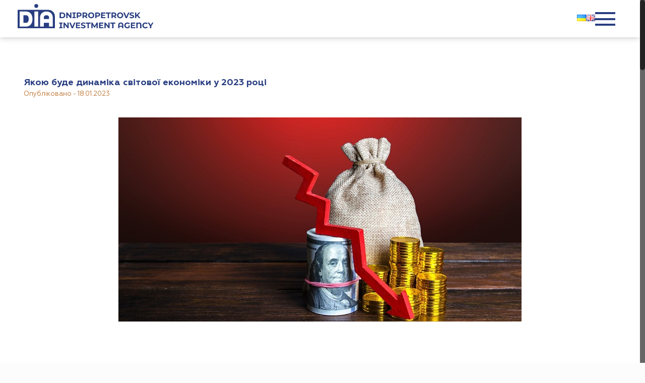

--- FILE ---
content_type: text/html; charset=UTF-8
request_url: https://dia.dp.gov.ua/yakoyu-bude-dinamika-svitovo%D1%97-ekonomiki-u-2023-roci/
body_size: 25141
content:
<!DOCTYPE html>
<html lang="uk" prefix="og: http://ogp.me/ns# fb: http://ogp.me/ns/fb#">

<head>
    <meta charset="UTF-8">
    <meta name="viewport" content="width=device-width, initial-scale=1.0">
    <title>
        Якою буде динаміка світової економіки у 2023 році | Дніпропетровське Інвестиційне агенство    </title>
    <title>Якою буде динаміка світової економіки у 2023 році &#8211; Дніпропетровське Інвестиційне агенство</title>
<!-- script | dynamic -->
<script id="mfn-dnmc-config-js">
//<![CDATA[
window.mfn = {mobile_init:1240,nicescroll:40,parallax:"translate3d",responsive:1,retina_disable:0};
window.mfn_prettyphoto = {disable:false,disableMobile:false,title:false,style:"pp_default",width:0,height:0};
window.mfn_sliders = {blog:0,clients:0,offer:0,portfolio:0,shop:0,slider:0,testimonials:0};
//]]>
</script>
<link rel='dns-prefetch' href='//cdnjs.cloudflare.com' />
<link rel='dns-prefetch' href='//fonts.googleapis.com' />
<link rel='dns-prefetch' href='//s.w.org' />
<link rel="alternate" type="application/rss+xml" title="Дніпропетровське Інвестиційне агенство &raquo; стрічка" href="https://dia.dp.gov.ua/feed/" />
<link rel="alternate" type="application/rss+xml" title="Дніпропетровське Інвестиційне агенство &raquo; Канал коментарів" href="https://dia.dp.gov.ua/comments/feed/" />
		<script type="text/javascript">
			window._wpemojiSettings = {"baseUrl":"https:\/\/s.w.org\/images\/core\/emoji\/12.0.0-1\/72x72\/","ext":".png","svgUrl":"https:\/\/s.w.org\/images\/core\/emoji\/12.0.0-1\/svg\/","svgExt":".svg","source":{"concatemoji":"https:\/\/dia.dp.gov.ua\/wp-includes\/js\/wp-emoji-release.min.js?ver=5.3.8"}};
			!function(e,a,t){var n,r,o,i=a.createElement("canvas"),p=i.getContext&&i.getContext("2d");function s(e,t){var a=String.fromCharCode;p.clearRect(0,0,i.width,i.height),p.fillText(a.apply(this,e),0,0);e=i.toDataURL();return p.clearRect(0,0,i.width,i.height),p.fillText(a.apply(this,t),0,0),e===i.toDataURL()}function c(e){var t=a.createElement("script");t.src=e,t.defer=t.type="text/javascript",a.getElementsByTagName("head")[0].appendChild(t)}for(o=Array("flag","emoji"),t.supports={everything:!0,everythingExceptFlag:!0},r=0;r<o.length;r++)t.supports[o[r]]=function(e){if(!p||!p.fillText)return!1;switch(p.textBaseline="top",p.font="600 32px Arial",e){case"flag":return s([127987,65039,8205,9895,65039],[127987,65039,8203,9895,65039])?!1:!s([55356,56826,55356,56819],[55356,56826,8203,55356,56819])&&!s([55356,57332,56128,56423,56128,56418,56128,56421,56128,56430,56128,56423,56128,56447],[55356,57332,8203,56128,56423,8203,56128,56418,8203,56128,56421,8203,56128,56430,8203,56128,56423,8203,56128,56447]);case"emoji":return!s([55357,56424,55356,57342,8205,55358,56605,8205,55357,56424,55356,57340],[55357,56424,55356,57342,8203,55358,56605,8203,55357,56424,55356,57340])}return!1}(o[r]),t.supports.everything=t.supports.everything&&t.supports[o[r]],"flag"!==o[r]&&(t.supports.everythingExceptFlag=t.supports.everythingExceptFlag&&t.supports[o[r]]);t.supports.everythingExceptFlag=t.supports.everythingExceptFlag&&!t.supports.flag,t.DOMReady=!1,t.readyCallback=function(){t.DOMReady=!0},t.supports.everything||(n=function(){t.readyCallback()},a.addEventListener?(a.addEventListener("DOMContentLoaded",n,!1),e.addEventListener("load",n,!1)):(e.attachEvent("onload",n),a.attachEvent("onreadystatechange",function(){"complete"===a.readyState&&t.readyCallback()})),(n=t.source||{}).concatemoji?c(n.concatemoji):n.wpemoji&&n.twemoji&&(c(n.twemoji),c(n.wpemoji)))}(window,document,window._wpemojiSettings);
		</script>
		<style type="text/css">
img.wp-smiley,
img.emoji {
	display: inline !important;
	border: none !important;
	box-shadow: none !important;
	height: 1em !important;
	width: 1em !important;
	margin: 0 .07em !important;
	vertical-align: -0.1em !important;
	background: none !important;
	padding: 0 !important;
}
</style>
	<link rel='stylesheet' id='svc-fontawosem-css-css'  href='https://dia.dp.gov.ua/wp-content/plugins/svc-post-grid-addon/assets/css/font-awesome.min.css?ver=5.3.8' type='text/css' media='all' />
<link rel='stylesheet' id='svc-front-css-css'  href='https://dia.dp.gov.ua/wp-content/plugins/svc-post-grid-addon/assets/css/front.css?ver=5.3.8' type='text/css' media='all' />
<link rel='stylesheet' id='main-css'  href='https://dia.dp.gov.ua/wp-content/themes/betheme/assets/css/main.css?ver=5.3.8' type='text/css' media='all' />
<link rel='stylesheet' id='header-css'  href='https://dia.dp.gov.ua/wp-content/themes/betheme/assets/css/header.css?ver=5.3.8' type='text/css' media='all' />
<link rel='stylesheet' id='about-region-css'  href='https://dia.dp.gov.ua/wp-content/themes/betheme/assets/css/about-region.css?ver=5.3.8' type='text/css' media='all' />
<link rel='stylesheet' id='main-menu-css'  href='https://dia.dp.gov.ua/wp-content/themes/betheme/assets/css/main-menu.css?ver=5.3.8' type='text/css' media='all' />
<link rel='stylesheet' id='news-css'  href='https://dia.dp.gov.ua/wp-content/themes/betheme/assets/css/news.css?ver=5.3.8' type='text/css' media='all' />
<link rel='stylesheet' id='products-css'  href='https://dia.dp.gov.ua/wp-content/themes/betheme/assets/css/products.css?ver=5.3.8' type='text/css' media='all' />
<link rel='stylesheet' id='footer-css'  href='https://dia.dp.gov.ua/wp-content/themes/betheme/assets/css/footer.css?ver=5.3.8' type='text/css' media='all' />
<link rel='stylesheet' id='fonts-css'  href='https://dia.dp.gov.ua/wp-content/themes/betheme/assets/fonts/fonts.css?ver=5.3.8' type='text/css' media='all' />
<link rel='stylesheet' id='wp-block-library-css'  href='https://dia.dp.gov.ua/wp-includes/css/dist/block-library/style.min.css?ver=5.3.8' type='text/css' media='all' />
<link rel='stylesheet' id='mfn-base-css'  href='https://dia.dp.gov.ua/wp-content/themes/betheme/css/base.css?ver=15.6' type='text/css' media='all' />
<link rel='stylesheet' id='mfn-layout-css'  href='https://dia.dp.gov.ua/wp-content/themes/betheme/css/layout.css?ver=15.6' type='text/css' media='all' />
<link rel='stylesheet' id='mfn-shortcodes-css'  href='https://dia.dp.gov.ua/wp-content/themes/betheme/css/shortcodes.css?ver=15.6' type='text/css' media='all' />
<link rel='stylesheet' id='mfn-animations-css'  href='https://dia.dp.gov.ua/wp-content/themes/betheme/assets/animations/animations.min.css?ver=15.6' type='text/css' media='all' />
<link rel='stylesheet' id='mfn-jquery-ui-css'  href='https://dia.dp.gov.ua/wp-content/themes/betheme/assets/ui/jquery.ui.all.css?ver=15.6' type='text/css' media='all' />
<link rel='stylesheet' id='mfn-prettyPhoto-css'  href='https://dia.dp.gov.ua/wp-content/themes/betheme/assets/prettyPhoto/prettyPhoto.css?ver=15.6' type='text/css' media='all' />
<link rel='stylesheet' id='mfn-jplayer-css'  href='https://dia.dp.gov.ua/wp-content/themes/betheme/assets/jplayer/css/jplayer.blue.monday.css?ver=15.6' type='text/css' media='all' />
<link rel='stylesheet' id='mfn-responsive-css'  href='https://dia.dp.gov.ua/wp-content/themes/betheme/css/responsive.css?ver=15.6' type='text/css' media='all' />
<link rel='stylesheet' id='Roboto-css'  href='https://fonts.googleapis.com/css?family=Roboto%3A1&#038;ver=5.3.8' type='text/css' media='all' />
<link rel='stylesheet' id='Patua+One-css'  href='https://fonts.googleapis.com/css?family=Patua+One%3A1&#038;ver=5.3.8' type='text/css' media='all' />
<link rel='stylesheet' id='slb_core-css'  href='https://dia.dp.gov.ua/wp-content/plugins/simple-lightbox/client/css/app.css?ver=2.6.0' type='text/css' media='all' />
<!--[if lt IE 9]>
<link rel='stylesheet' id='vc_lte_ie9-css'  href='https://dia.dp.gov.ua/wp-content/plugins/js_composer/assets/css/vc_lte_ie9.min.css?ver=6.0.5' type='text/css' media='screen' />
<![endif]-->
<link rel='stylesheet' id='bsf-Defaults-css'  href='https://dia.dp.gov.ua/wp-content/uploads/smile_fonts/Defaults/Defaults.css?ver=5.3.8' type='text/css' media='all' />
<link rel='stylesheet' id='mpc-massive-style-css'  href='https://dia.dp.gov.ua/wp-content/plugins/mpc-massive/assets/css/mpc-styles.css?ver=2.4.6.1' type='text/css' media='all' />
<link rel='stylesheet' id='style-css'  href='https://dia.dp.gov.ua/wp-content/themes/betheme-child/style.css?ver=15.6' type='text/css' media='all' />
<!--n2css--><script type='text/javascript' src='https://dia.dp.gov.ua/wp-includes/js/jquery/jquery.js?ver=1.12.4-wp'></script>
<script type='text/javascript' src='https://dia.dp.gov.ua/wp-includes/js/jquery/jquery-migrate.min.js?ver=1.4.1'></script>
<link rel='https://api.w.org/' href='https://dia.dp.gov.ua/wp-json/' />
<link rel="EditURI" type="application/rsd+xml" title="RSD" href="https://dia.dp.gov.ua/xmlrpc.php?rsd" />
<link rel="wlwmanifest" type="application/wlwmanifest+xml" href="https://dia.dp.gov.ua/wp-includes/wlwmanifest.xml" /> 
<link rel='prev' title='Марганецький ГЗК у 2022 році скоротив виробництво концентрату на 41% р./р.' href='https://dia.dp.gov.ua/marganeckij-gzk-u-2022-roci-skorotiv-virobnictvo-koncentratu-na-41-r-r/' />
<link rel='next' title='Мінцифра разом з партнерами запустили бізнес-акселератор для підтримки українських підприємців' href='https://dia.dp.gov.ua/mincifra-razom-z-partnerami-zapustili-biznes-akselerator-dlya-pidtrimki-ukra%d1%97nskix-pidpriyemciv/' />
<meta name="generator" content="WordPress 5.3.8" />
<link rel="canonical" href="https://dia.dp.gov.ua/yakoyu-bude-dinamika-svitovo%d1%97-ekonomiki-u-2023-roci/" />
<link rel='shortlink' href='https://dia.dp.gov.ua/?p=35686' />
<link rel="alternate" type="application/json+oembed" href="https://dia.dp.gov.ua/wp-json/oembed/1.0/embed?url=https%3A%2F%2Fdia.dp.gov.ua%2Fyakoyu-bude-dinamika-svitovo%25d1%2597-ekonomiki-u-2023-roci%2F" />
<link rel="alternate" type="text/xml+oembed" href="https://dia.dp.gov.ua/wp-json/oembed/1.0/embed?url=https%3A%2F%2Fdia.dp.gov.ua%2Fyakoyu-bude-dinamika-svitovo%25d1%2597-ekonomiki-u-2023-roci%2F&#038;format=xml" />
    <style>
	.svc_post_grid_list_container{ display:none;}
	#loader {background-image: url("https://dia.dp.gov.ua/wp-content/plugins/svc-post-grid-addon/inc/../addons/post-grid/css/loader.GIF");}
	</style>
    <link rel="alternate" href="https://dia.dp.gov.ua/yakoyu-bude-dinamika-svitovo%d1%97-ekonomiki-u-2023-roci/" hreflang="uk" />
<link rel="alternate" href="https://dia.dp.gov.ua/en/what-will-be-the-dynamics-of-the-world-economy-in-2023/" hreflang="en" />
<!-- style | dynamic -->
<style id="mfn-dnmc-style-css">
@media only screen and (min-width: 1240px) {body:not(.header-simple) #Top_bar #menu{display:block!important}.tr-menu #Top_bar #menu{background:none!important}#Top_bar .menu > li > ul.mfn-megamenu{width:984px}#Top_bar .menu > li > ul.mfn-megamenu > li{float:left}#Top_bar .menu > li > ul.mfn-megamenu > li.mfn-megamenu-cols-1{width:100%}#Top_bar .menu > li > ul.mfn-megamenu > li.mfn-megamenu-cols-2{width:50%}#Top_bar .menu > li > ul.mfn-megamenu > li.mfn-megamenu-cols-3{width:33.33%}#Top_bar .menu > li > ul.mfn-megamenu > li.mfn-megamenu-cols-4{width:25%}#Top_bar .menu > li > ul.mfn-megamenu > li.mfn-megamenu-cols-5{width:20%}#Top_bar .menu > li > ul.mfn-megamenu > li.mfn-megamenu-cols-6{width:16.66%}#Top_bar .menu > li > ul.mfn-megamenu > li > ul{display:block!important;position:inherit;left:auto;top:auto;border-width:0 1px 0 0}#Top_bar .menu > li > ul.mfn-megamenu > li:last-child > ul{border:0}#Top_bar .menu > li > ul.mfn-megamenu > li > ul li{width:auto}#Top_bar .menu > li > ul.mfn-megamenu a.mfn-megamenu-title{text-transform:uppercase;font-weight:400;background:none}#Top_bar .menu > li > ul.mfn-megamenu a .menu-arrow{display:none}.menuo-right #Top_bar .menu > li > ul.mfn-megamenu{left:auto;right:0}.menuo-right #Top_bar .menu > li > ul.mfn-megamenu-bg{box-sizing:border-box}#Top_bar .menu > li > ul.mfn-megamenu-bg{padding:20px 166px 20px 20px;background-repeat:no-repeat;background-position:bottom right}#Top_bar .menu > li > ul.mfn-megamenu-bg > li{background:none}#Top_bar .menu > li > ul.mfn-megamenu-bg > li a{border:none}#Top_bar .menu > li > ul.mfn-megamenu-bg > li > ul{background:none!important;-webkit-box-shadow:0 0 0 0;-moz-box-shadow:0 0 0 0;box-shadow:0 0 0 0}.mm-vertical #Top_bar .container{position:relative;}.mm-vertical #Top_bar .top_bar_left{position:static;}.mm-vertical #Top_bar .menu > li ul{box-shadow:0 0 0 0 transparent!important;background-image:none;}.mm-vertical #Top_bar .menu > li > ul.mfn-megamenu{width:98%!important;margin:0 1%;padding:20px 0;}.mm-vertical.header-plain #Top_bar .menu > li > ul.mfn-megamenu{width:100%!important;margin:0;}.mm-vertical #Top_bar .menu > li > ul.mfn-megamenu > li{display:table-cell;float:none;width:10%;padding:0 15px;border-right:1px solid rgba(0, 0, 0, 0.05);}.mm-vertical #Top_bar .menu > li > ul.mfn-megamenu > li:last-child{border-right-width:0}.mm-vertical #Top_bar .menu > li > ul.mfn-megamenu > li.hide-border{border-right-width:0}.mm-vertical #Top_bar .menu > li > ul.mfn-megamenu > li a{border-bottom-width:0;padding:9px 15px;line-height:120%;}.mm-vertical #Top_bar .menu > li > ul.mfn-megamenu a.mfn-megamenu-title{font-weight:700;}#Header_creative #Top_bar .menu > li > ul.mfn-megamenu{width:980px!important;margin:0;}.header-plain:not(.menuo-right) #Header .top_bar_left{width:auto!important}.header-stack.header-center #Top_bar #menu{display:inline-block!important}.header-simple #Top_bar #menu{display:none;height:auto;width:300px;bottom:auto;top:100%;right:1px;position:absolute;margin:0}.header-simple #Header a.responsive-menu-toggle{display:block;right:10px}.header-simple #Top_bar #menu > ul{width:100%;float:left}.header-simple #Top_bar #menu ul li{width:100%;padding-bottom:0;border-right:0;position:relative}.header-simple #Top_bar #menu ul li a{padding:0 20px;margin:0;display:block;height:auto;line-height:normal;border:none}.header-simple #Top_bar #menu ul li a:after{display:none}.header-simple #Top_bar #menu ul li a span{border:none;line-height:44px;display:inline;padding:0}.header-simple #Top_bar #menu ul li.submenu .menu-toggle{display:block;position:absolute;right:0;top:0;width:44px;height:44px;line-height:44px;font-size:30px;font-weight:300;text-align:center;cursor:pointer;color:#444;opacity:0.33;}.header-simple #Top_bar #menu ul li.submenu .menu-toggle:after{content:"+"}.header-simple #Top_bar #menu ul li.hover > .menu-toggle:after{content:"-"}.header-simple #Top_bar #menu ul li.hover a{border-bottom:0}.header-simple #Top_bar #menu ul.mfn-megamenu li .menu-toggle{display:none}.header-simple #Top_bar #menu ul li ul{position:relative!important;left:0!important;top:0;padding:0;margin:0!important;width:auto!important;background-image:none}.header-simple #Top_bar #menu ul li ul li{width:100%!important;display:block;padding:0;}.header-simple #Top_bar #menu ul li ul li a{padding:0 20px 0 30px}.header-simple #Top_bar #menu ul li ul li a .menu-arrow{display:none}.header-simple #Top_bar #menu ul li ul li a span{padding:0}.header-simple #Top_bar #menu ul li ul li a span:after{display:none!important}.header-simple #Top_bar .menu > li > ul.mfn-megamenu a.mfn-megamenu-title{text-transform:uppercase;font-weight:400}.header-simple #Top_bar .menu > li > ul.mfn-megamenu > li > ul{display:block!important;position:inherit;left:auto;top:auto}.header-simple #Top_bar #menu ul li ul li ul{border-left:0!important;padding:0;top:0}.header-simple #Top_bar #menu ul li ul li ul li a{padding:0 20px 0 40px}.rtl.header-simple #Top_bar #menu{left:1px;right:auto}.rtl.header-simple #Top_bar a.responsive-menu-toggle{left:10px;right:auto}.rtl.header-simple #Top_bar #menu ul li.submenu .menu-toggle{left:0;right:auto}.rtl.header-simple #Top_bar #menu ul li ul{left:auto!important;right:0!important}.rtl.header-simple #Top_bar #menu ul li ul li a{padding:0 30px 0 20px}.rtl.header-simple #Top_bar #menu ul li ul li ul li a{padding:0 40px 0 20px}.menu-highlight #Top_bar .menu > li{margin:0 2px}.menu-highlight:not(.header-creative) #Top_bar .menu > li > a{margin:20px 0;padding:0;-webkit-border-radius:5px;border-radius:5px}.menu-highlight #Top_bar .menu > li > a:after{display:none}.menu-highlight #Top_bar .menu > li > a span:not(.description){line-height:50px}.menu-highlight #Top_bar .menu > li > a span.description{display:none}.menu-highlight.header-stack #Top_bar .menu > li > a{margin:10px 0!important}.menu-highlight.header-stack #Top_bar .menu > li > a span:not(.description){line-height:40px}.menu-highlight.header-transparent #Top_bar .menu > li > a{margin:5px 0}.menu-highlight.header-simple #Top_bar #menu ul li,.menu-highlight.header-creative #Top_bar #menu ul li{margin:0}.menu-highlight.header-simple #Top_bar #menu ul li > a,.menu-highlight.header-creative #Top_bar #menu ul li > a{-webkit-border-radius:0;border-radius:0}.menu-highlight:not(.header-fixed):not(.header-simple) #Top_bar.is-sticky .menu > li > a{margin:10px 0!important;padding:5px 0!important}.menu-highlight:not(.header-fixed):not(.header-simple) #Top_bar.is-sticky .menu > li > a span{line-height:30px!important}.header-modern.menu-highlight.menuo-right .menu_wrapper{margin-right:20px}.menu-line-below #Top_bar .menu > li > a:after{top:auto;bottom:-4px}.menu-line-below #Top_bar.is-sticky .menu > li > a:after{top:auto;bottom:-4px}.menu-line-below-80 #Top_bar:not(.is-sticky) .menu > li > a:after{height:4px;left:10%;top:50%;margin-top:20px;width:80%}.menu-line-below-80-1 #Top_bar:not(.is-sticky) .menu > li > a:after{height:1px;left:10%;top:50%;margin-top:20px;width:80%}.menu-link-color #Top_bar .menu > li > a:after{display:none!important}.menu-arrow-top #Top_bar .menu > li > a:after{background:none repeat scroll 0 0 rgba(0,0,0,0)!important;border-color:#ccc transparent transparent;border-style:solid;border-width:7px 7px 0;display:block;height:0;left:50%;margin-left:-7px;top:0!important;width:0}.menu-arrow-top.header-transparent #Top_bar .menu > li > a:after,.menu-arrow-top.header-plain #Top_bar .menu > li > a:after{display:none}.menu-arrow-top #Top_bar.is-sticky .menu > li > a:after{top:0!important}.menu-arrow-bottom #Top_bar .menu > li > a:after{background:none!important;border-color:transparent transparent #ccc;border-style:solid;border-width:0 7px 7px;display:block;height:0;left:50%;margin-left:-7px;top:auto;bottom:0;width:0}.menu-arrow-bottom.header-transparent #Top_bar .menu > li > a:after,.menu-arrow-bottom.header-plain #Top_bar .menu > li > a:after{display:none}.menu-arrow-bottom #Top_bar.is-sticky .menu > li > a:after{top:auto;bottom:0}.menuo-no-borders #Top_bar .menu > li > a span:not(.description){border-right-width:0}.menuo-no-borders #Header_creative #Top_bar .menu > li > a span{border-bottom-width:0}.menuo-right #Top_bar .menu_wrapper{float:right}.menuo-right.header-stack:not(.header-center) #Top_bar .menu_wrapper{margin-right:150px}body.header-creative{padding-left:50px}body.header-creative.header-open{padding-left:250px}body.error404,body.under-construction,body.template-blank{padding-left:0!important}.header-creative.footer-fixed #Footer,.header-creative.footer-sliding #Footer,.header-creative.footer-stick #Footer.is-sticky{box-sizing:border-box;padding-left:50px;}.header-open.footer-fixed #Footer,.header-open.footer-sliding #Footer,.header-creative.footer-stick #Footer.is-sticky{padding-left:250px;}.header-rtl.header-creative.footer-fixed #Footer,.header-rtl.header-creative.footer-sliding #Footer,.header-rtl.header-creative.footer-stick #Footer.is-sticky{padding-left:0;padding-right:50px;}.header-rtl.header-open.footer-fixed #Footer,.header-rtl.header-open.footer-sliding #Footer,.header-rtl.header-creative.footer-stick #Footer.is-sticky{padding-right:250px;}#Header_creative{background:#fff;position:fixed;width:250px;height:100%;left:-200px;top:0;z-index:9002;-webkit-box-shadow:2px 0 4px 2px rgba(0,0,0,.15);box-shadow:2px 0 4px 2px rgba(0,0,0,.15)}#Header_creative .container{width:100%}#Header_creative .creative-wrapper{display:none}#Header_creative a.creative-menu-toggle{display:block;width:34px;height:34px;line-height:34px;font-size:22px;text-align:center;position:absolute;top:10px;right:8px;border-radius:3px}.admin-bar #Header_creative a.creative-menu-toggle{top:42px}#Header_creative #Top_bar{position:static;width:100%}#Header_creative #Top_bar .top_bar_left{width:100%!important;float:none}#Header_creative #Top_bar .top_bar_right{width:100%!important;float:none;height:auto;margin-bottom:35px;text-align:center;padding:0 20px;top:0;-webkit-box-sizing:border-box;-moz-box-sizing:border-box;box-sizing:border-box}#Header_creative #Top_bar .top_bar_right:before{display:none}#Header_creative #Top_bar .top_bar_right_wrapper{top:0}#Header_creative #Top_bar .logo{float:none;text-align:center;margin:15px 0}#Header_creative #Top_bar .menu_wrapper{float:none;margin:0 0 30px}#Header_creative #Top_bar .menu > li{width:100%;float:none;position:relative}#Header_creative #Top_bar .menu > li > a{padding:0;text-align:center}#Header_creative #Top_bar .menu > li > a:after{display:none}#Header_creative #Top_bar .menu > li > a span{border-right:0;border-bottom-width:1px;line-height:38px}#Header_creative #Top_bar .menu li ul{left:100%;right:auto;top:0;box-shadow:2px 2px 2px 0 rgba(0,0,0,0.03);-webkit-box-shadow:2px 2px 2px 0 rgba(0,0,0,0.03)}#Header_creative #Top_bar .menu > li > ul.mfn-megamenu{width:700px!important;}#Header_creative #Top_bar .menu > li > ul.mfn-megamenu > li > ul{left:0}#Header_creative #Top_bar .menu li ul li a{padding-top:9px;padding-bottom:8px}#Header_creative #Top_bar .menu li ul li ul{top:0!important}#Header_creative #Top_bar .menu > li > a span.description{display:block;font-size:13px;line-height:28px!important;clear:both}#Header_creative #Top_bar .search_wrapper{left:100%;top:auto;bottom:-90px}#Header_creative #Top_bar a#header_cart{display:inline-block;float:none;top:3px}#Header_creative #Top_bar a#search_button{display:inline-block;float:none;top:3px}#Header_creative #Top_bar .wpml-languages{display:inline-block;float:none;top:0}#Header_creative #Top_bar .wpml-languages.enabled:hover a.active{padding-bottom:9px}#Header_creative #Top_bar a.button.action_button{display:inline-block;float:none;top:16px;margin:0}#Header_creative #Top_bar .banner_wrapper{display:block;text-align:center}#Header_creative #Top_bar .banner_wrapper img{max-width:100%;height:auto;display:inline-block}#Header_creative #Action_bar{position:absolute;bottom:0;top:auto;clear:both;padding:0 20px;-webkit-box-sizing:border-box;-moz-box-sizing:border-box;box-sizing:border-box}#Header_creative #Action_bar .social{float:none;text-align:center;padding:5px 0 15px}#Header_creative #Action_bar .social li{margin-bottom:2px}#Header_creative .social li a{color:rgba(0,0,0,.5)}#Header_creative .social li a:hover{color:#000}#Header_creative .creative-social{position:absolute;bottom:10px;right:0;width:50px}#Header_creative .creative-social li{display:block;float:none;width:100%;text-align:center;margin-bottom:5px}.header-creative .fixed-nav.fixed-nav-prev{margin-left:50px}.header-creative.header-open .fixed-nav.fixed-nav-prev{margin-left:250px}.menuo-last #Header_creative #Top_bar .menu li.last ul{top:auto;bottom:0}.header-open #Header_creative{left:0}.header-open #Header_creative .creative-wrapper{display:block}.header-open #Header_creative .creative-menu-toggle,.header-open #Header_creative .creative-social{display:none}body.header-rtl.header-creative{padding-left:0;padding-right:50px}.header-rtl #Header_creative{left:auto;right:-200px}.header-rtl.nice-scroll #Header_creative{margin-right:10px}.header-rtl #Header_creative a.creative-menu-toggle{left:8px;right:auto}.header-rtl #Header_creative .creative-social{left:0;right:auto}.header-rtl #Footer #back_to_top.sticky{right:125px}.header-rtl #popup_contact{right:70px}.header-rtl #Header_creative #Top_bar .menu li ul{left:auto;right:100%}.header-rtl #Header_creative #Top_bar .search_wrapper{left:auto;right:100%;}.header-rtl .fixed-nav.fixed-nav-prev{margin-left:0!important}.header-rtl .fixed-nav.fixed-nav-next{margin-right:50px}body.header-rtl.header-creative.header-open{padding-left:0;padding-right:250px!important}.header-rtl.header-open #Header_creative{left:auto;right:0}.header-rtl.header-open #Footer #back_to_top.sticky{right:325px}.header-rtl.header-open #popup_contact{right:270px}.header-rtl.header-open .fixed-nav.fixed-nav-next{margin-right:250px}.header-creative .vc_row[data-vc-full-width]{padding-left:50px}.header-creative.header-open .vc_row[data-vc-full-width]{padding-left:250px}.header-open .vc_parallax .vc_parallax-inner { left:auto; width: calc(100% - 250px); }.header-open.header-rtl .vc_parallax .vc_parallax-inner { left:0; right:auto; }#Header_creative.scroll{height:100%;overflow-y:auto}#Header_creative.scroll:not(.dropdown) .menu li ul{display:none!important}#Header_creative.scroll #Action_bar{position:static}#Header_creative.dropdown{outline:none}#Header_creative.dropdown #Top_bar .menu_wrapper{float:left}#Header_creative.dropdown #Top_bar #menu ul li{position:relative;float:left}#Header_creative.dropdown #Top_bar #menu ul li a:after{display:none}#Header_creative.dropdown #Top_bar #menu ul li a span{line-height:38px;padding:0}#Header_creative.dropdown #Top_bar #menu ul li.submenu .menu-toggle{display:block;position:absolute;right:0;top:0;width:38px;height:38px;line-height:38px;font-size:26px;font-weight:300;text-align:center;cursor:pointer;color:#444;opacity:0.33;}#Header_creative.dropdown #Top_bar #menu ul li.submenu .menu-toggle:after{content:"+"}#Header_creative.dropdown #Top_bar #menu ul li.hover > .menu-toggle:after{content:"-"}#Header_creative.dropdown #Top_bar #menu ul li.hover a{border-bottom:0}#Header_creative.dropdown #Top_bar #menu ul.mfn-megamenu li .menu-toggle{display:none}#Header_creative.dropdown #Top_bar #menu ul li ul{position:relative!important;left:0!important;top:0;padding:0;margin-left:0!important;width:auto!important;background-image:none}#Header_creative.dropdown #Top_bar #menu ul li ul li{width:100%!important}#Header_creative.dropdown #Top_bar #menu ul li ul li a{padding:0 10px;text-align:center}#Header_creative.dropdown #Top_bar #menu ul li ul li a .menu-arrow{display:none}#Header_creative.dropdown #Top_bar #menu ul li ul li a span{padding:0}#Header_creative.dropdown #Top_bar #menu ul li ul li a span:after{display:none!important}#Header_creative.dropdown #Top_bar .menu > li > ul.mfn-megamenu a.mfn-megamenu-title{text-transform:uppercase;font-weight:400}#Header_creative.dropdown #Top_bar .menu > li > ul.mfn-megamenu > li > ul{display:block!important;position:inherit;left:auto;top:auto}#Header_creative.dropdown #Top_bar #menu ul li ul li ul{border-left:0!important;padding:0;top:0}}@media only screen and (min-width: 1240px) {#Top_bar.is-sticky{position:fixed!important;width:100%;left:0;top:-60px;height:60px;z-index:701;background:#fff;opacity:.97;filter:alpha(opacity = 97);-webkit-box-shadow:0 2px 5px 0 rgba(0,0,0,0.1);-moz-box-shadow:0 2px 5px 0 rgba(0,0,0,0.1);box-shadow:0 2px 5px 0 rgba(0,0,0,0.1)}.layout-boxed.header-boxed #Top_bar.is-sticky{max-width:1240px;left:50%;-webkit-transform:translateX(-50%);transform:translateX(-50%)}.layout-boxed.header-boxed.nice-scroll #Top_bar.is-sticky{margin-left:-5px}#Top_bar.is-sticky .top_bar_left,#Top_bar.is-sticky .top_bar_right,#Top_bar.is-sticky .top_bar_right:before{background:none}#Top_bar.is-sticky .top_bar_right{top:-4px;height:auto;}#Top_bar.is-sticky .top_bar_right_wrapper{top:15px}.header-plain #Top_bar.is-sticky .top_bar_right_wrapper{top:0}#Top_bar.is-sticky .logo{width:auto;margin:0 30px 0 20px;padding:0}#Top_bar.is-sticky #logo{padding:5px 0!important;height:50px!important;line-height:50px!important}#Top_bar.is-sticky #logo img:not(.svg){max-height:35px;width:auto!important}#Top_bar.is-sticky #logo img.logo-main{display:none}#Top_bar.is-sticky #logo img.logo-sticky{display:inline}#Top_bar.is-sticky .menu_wrapper{clear:none}#Top_bar.is-sticky .menu_wrapper .menu > li > a{padding:15px 0}#Top_bar.is-sticky .menu > li > a,#Top_bar.is-sticky .menu > li > a span{line-height:30px}#Top_bar.is-sticky .menu > li > a:after{top:auto;bottom:-4px}#Top_bar.is-sticky .menu > li > a span.description{display:none}#Top_bar.is-sticky .secondary_menu_wrapper,#Top_bar.is-sticky .banner_wrapper{display:none}.header-overlay #Top_bar.is-sticky{display:none}.sticky-dark #Top_bar.is-sticky{background:rgba(0,0,0,.8)}.sticky-dark #Top_bar.is-sticky #menu{background:rgba(0,0,0,.8)}.sticky-dark #Top_bar.is-sticky .menu > li > a{color:#fff}.sticky-dark #Top_bar.is-sticky .top_bar_right a{color:rgba(255,255,255,.5)}.sticky-dark #Top_bar.is-sticky .wpml-languages a.active,.sticky-dark #Top_bar.is-sticky .wpml-languages ul.wpml-lang-dropdown{background:rgba(0,0,0,0.3);border-color:rgba(0,0,0,0.1)}}@media only screen and (max-width: 1239px){.header_placeholder{height:0!important}#Top_bar #menu{display:none;height:auto;width:300px;bottom:auto;top:100%;right:1px;position:absolute;margin:0}#Top_bar a.responsive-menu-toggle{display:block}#Top_bar #menu > ul{width:100%;float:left}#Top_bar #menu ul li{width:100%;padding-bottom:0;border-right:0;position:relative}#Top_bar #menu ul li a{padding:0 25px;margin:0;display:block;height:auto;line-height:normal;border:none}#Top_bar #menu ul li a:after{display:none}#Top_bar #menu ul li a span{border:none;line-height:44px;display:inline;padding:0}#Top_bar #menu ul li a span.description{margin:0 0 0 5px}#Top_bar #menu ul li.submenu .menu-toggle{display:block;position:absolute;right:15px;top:0;width:44px;height:44px;line-height:44px;font-size:30px;font-weight:300;text-align:center;cursor:pointer;color:#444;opacity:0.33;}#Top_bar #menu ul li.submenu .menu-toggle:after{content:"+"}#Top_bar #menu ul li.hover > .menu-toggle:after{content:"-"}#Top_bar #menu ul li.hover a{border-bottom:0}#Top_bar #menu ul li a span:after{display:none!important}#Top_bar #menu ul.mfn-megamenu li .menu-toggle{display:none}#Top_bar #menu ul li ul{position:relative!important;left:0!important;top:0;padding:0;margin-left:0!important;width:auto!important;background-image:none!important;box-shadow:0 0 0 0 transparent!important;-webkit-box-shadow:0 0 0 0 transparent!important}#Top_bar #menu ul li ul li{width:100%!important}#Top_bar #menu ul li ul li a{padding:0 20px 0 35px}#Top_bar #menu ul li ul li a .menu-arrow{display:none}#Top_bar #menu ul li ul li a span{padding:0}#Top_bar #menu ul li ul li a span:after{display:none!important}#Top_bar .menu > li > ul.mfn-megamenu a.mfn-megamenu-title{text-transform:uppercase;font-weight:400}#Top_bar .menu > li > ul.mfn-megamenu > li > ul{display:block!important;position:inherit;left:auto;top:auto}#Top_bar #menu ul li ul li ul{border-left:0!important;padding:0;top:0}#Top_bar #menu ul li ul li ul li a{padding:0 20px 0 45px}.rtl #Top_bar #menu{left:1px;right:auto}.rtl #Top_bar a.responsive-menu-toggle{left:20px;right:auto}.rtl #Top_bar #menu ul li.submenu .menu-toggle{left:15px;right:auto;border-left:none;border-right:1px solid #eee}.rtl #Top_bar #menu ul li ul{left:auto!important;right:0!important}.rtl #Top_bar #menu ul li ul li a{padding:0 30px 0 20px}.rtl #Top_bar #menu ul li ul li ul li a{padding:0 40px 0 20px}.header-stack .menu_wrapper a.responsive-menu-toggle{position:static!important;margin:11px 0!important}.header-stack .menu_wrapper #menu{left:0;right:auto}.rtl.header-stack #Top_bar #menu{left:auto;right:0}.admin-bar #Header_creative{top:32px}.header-creative.layout-boxed{padding-top:85px}.header-creative.layout-full-width #Wrapper{padding-top:60px}#Header_creative{position:fixed;width:100%;left:0!important;top:0;z-index:1001}#Header_creative .creative-wrapper{display:block!important;opacity:1!important;filter:alpha(opacity=100)!important}#Header_creative .creative-menu-toggle,#Header_creative .creative-social{display:none!important;opacity:1!important;filter:alpha(opacity=100)!important}#Header_creative #Top_bar{position:static;width:100%}#Header_creative #Top_bar #logo{height:50px;line-height:50px;padding:5px 0}#Header_creative #Top_bar #logo img{max-height:40px}.logo-no-sticky-padding #Header_creative #Top_bar #logo{height:60px;line-height:60px;padding:0}.logo-no-sticky-padding #Header_creative #Top_bar #logo img{max-height:60px}#Header_creative #Top_bar #header_cart{top:21px}#Header_creative #Top_bar #search_button{top:20px}#Header_creative #Top_bar .wpml-languages{top:11px}#Header_creative #Top_bar .action_button{top:9px}#Header_creative #Top_bar .top_bar_right{height:60px;top:0}#Header_creative #Top_bar .top_bar_right:before{display:none}#Header_creative #Top_bar .top_bar_right_wrapper{top:0}#Header_creative #Action_bar{display:none}#Header_creative.scroll{overflow:visible!important}}#Header_wrapper, #Intro {background-color: #E8E8E8;}#Subheader {background-color: rgba(41, 62, 129, 1);}.header-classic #Action_bar, .header-plain #Action_bar, .header-split #Action_bar, .header-stack #Action_bar {background-color: #E8E8E8;}#Sliding-top {background-color: #545454;}#Sliding-top a.sliding-top-control {border-right-color: #545454;}#Sliding-top.st-center a.sliding-top-control,#Sliding-top.st-left a.sliding-top-control {border-top-color: #545454;}#Footer {background-color: #293E81;}body, ul.timeline_items, .icon_box a .desc, .icon_box a:hover .desc, .feature_list ul li a, .list_item a, .list_item a:hover,.widget_recent_entries ul li a, .flat_box a, .flat_box a:hover, .story_box .desc, .content_slider.carouselul li a .title,.content_slider.flat.description ul li .desc, .content_slider.flat.description ul li a .desc, .post-nav.minimal a i {color: #626262;}.post-nav.minimal a svg {fill: #626262;}.themecolor, .opening_hours .opening_hours_wrapper li span, .fancy_heading_icon .icon_top,.fancy_heading_arrows .icon-right-dir, .fancy_heading_arrows .icon-left-dir, .fancy_heading_line .title,.button-love a.mfn-love, .format-link .post-title .icon-link, .pager-single > span, .pager-single a:hover,.widget_meta ul, .widget_pages ul, .widget_rss ul, .widget_mfn_recent_comments ul li:after, .widget_archive ul, .widget_recent_comments ul li:after, .widget_nav_menu ul, .woocommerce ul.products li.product .price, .shop_slider .shop_slider_ul li .item_wrapper .price, .woocommerce-page ul.products li.product .price, .widget_price_filter .price_label .from, .widget_price_filter .price_label .to,.woocommerce ul.product_list_widget li .quantity .amount, .woocommerce .product div.entry-summary .price, .woocommerce .star-rating span,#Error_404 .error_pic i, .style-simple #Filters .filters_wrapper ul li a:hover, .style-simple #Filters .filters_wrapper ul li.current-cat a,.style-simple .quick_fact .title {color: #293E81;}.themebg, .pager .pages a:hover, .pager .pages a.active, .pager .pages span.page-numbers.current, .pager-single span:after, #comments .commentlist > li .reply a.comment-reply-link,.fixed-nav .arrow, #Filters .filters_wrapper ul li a:hover, #Filters .filters_wrapper ul li.current-cat a, .widget_categories ul, .Recent_posts ul li .desc:after, .Recent_posts ul li .photo .c,.widget_recent_entries ul li:after, .widget_product_categories ul, div.jp-interface, #Top_bar a#header_cart span,.widget_mfn_menu ul li a:hover, .widget_mfn_menu ul li.current-menu-item:not(.current-menu-ancestor) > a, .widget_mfn_menu ul li.current_page_item:not(.current_page_ancestor) > a,.testimonials_slider .slider_images, .testimonials_slider .slider_images a:after, .testimonials_slider .slider_images:before,.slider_pagination a.selected, .slider_pagination a.selected:after, .tp-bullets.simplebullets.round .bullet.selected, .tp-bullets.simplebullets.round .bullet.selected:after,.tparrows.default, .tp-bullets.tp-thumbs .bullet.selected:after, .offer_thumb .slider_pagination a:before, .offer_thumb .slider_pagination a.selected:after,.style-simple .accordion .question:after, .style-simple .faq .question:after, .style-simple .icon_box .desc_wrapper .title:before,.style-simple #Filters .filters_wrapper ul li a:after, .style-simple .article_box .desc_wrapper p:after, .style-simple .sliding_box .desc_wrapper:after,.style-simple .trailer_box:hover .desc, .portfolio_group.exposure .portfolio-item .desc-inner .line,.woocommerce-account table.my_account_orders .order-number a, .woocommerce-MyAccount-navigation ul li.is-active a {background-color: #293E81;}.Latest_news ul li .photo, .style-simple .opening_hours .opening_hours_wrapper li label,.style-simple .timeline_items li:hover h3, .style-simple .timeline_items li:nth-child(even):hover h3, .style-simple .timeline_items li:hover .desc, .style-simple .timeline_items li:nth-child(even):hover,.style-simple .offer_thumb .slider_pagination a.selected {border-color: #293E81;}a {color: #293E81;}a:hover {color: #D66E24;}*::-moz-selection {background-color: #293E81;}*::selection {background-color: #293E81;}.blockquote p.author span, .counter .desc_wrapper .title, .article_box .desc_wrapper p, .team .desc_wrapper p.subtitle, .pricing-box .plan-header p.subtitle, .pricing-box .plan-header .price sup.period, .chart_box p, .fancy_heading .inside,.fancy_heading_line .slogan, .post-meta, .post-meta a, .post-footer, .post-footer a span.label, .pager .pages a, .button-love a .label,.pager-single a, #comments .commentlist > li .comment-author .says, .fixed-nav .desc .date, .filters_buttons li.label, .Recent_posts ul li a .desc .date,.widget_recent_entries ul li .post-date, .tp_recent_tweets .twitter_time, .widget_price_filter .price_label, .shop-filters .woocommerce-result-count,.woocommerce ul.product_list_widget li .quantity, .widget_shopping_cart ul.product_list_widget li dl, .product_meta .posted_in,.woocommerce .shop_table .product-name .variation > dd, .shipping-calculator-button:after,.shop_slider .shop_slider_ul li .item_wrapper .price del,.testimonials_slider .testimonials_slider_ul li .author span, .testimonials_slider .testimonials_slider_ul li .author span a, .Latest_news ul li .desc_footer {color: #a8a8a8;}h1, h1 a, h1 a:hover, .text-logo #logo { color: #444444; }h2, h2 a, h2 a:hover { color: #444444; }h3, h3 a, h3 a:hover { color: #444444; }h4, h4 a, h4 a:hover, .style-simple .sliding_box .desc_wrapper h4 { color: #444444; }h5, h5 a, h5 a:hover { color: #444444; }h6, h6 a, h6 a:hover, a.content_link .title { color: #444444; }.dropcap, .highlight:not(.highlight_image) {background-color: #293E81;}a.button, a.tp-button {background-color: #f7f7f7;color: #747474;}.button-stroke a.button, .button-stroke a.button .button_icon i, .button-stroke a.tp-button {border-color: #f7f7f7;color: #747474;}.button-stroke a:hover.button, .button-stroke a:hover.tp-button {background-color: #f7f7f7 !important;color: #fff;}a.button_theme, a.tp-button.button_theme,button, input[type="submit"], input[type="reset"], input[type="button"] {background-color: #293E81;color: #fff;}.button-stroke a.button.button_theme:not(.action_button), .button-stroke a.button.button_theme:not(.action_button),.button-stroke a.button.button_theme .button_icon i, .button-stroke a.tp-button.button_theme,.button-stroke button, .button-stroke input[type="submit"], .button-stroke input[type="reset"], .button-stroke input[type="button"] {border-color: #293E81;color: #293E81 !important;}.button-stroke a.button.button_theme:hover, .button-stroke a.tp-button.button_theme:hover,.button-stroke button:hover, .button-stroke input[type="submit"]:hover, .button-stroke input[type="reset"]:hover, .button-stroke input[type="button"]:hover {background-color: #293E81 !important;color: #fff !important;}a.mfn-link { color: #656B6F; }a.mfn-link-2 span, a:hover.mfn-link-2 span:before, a.hover.mfn-link-2 span:before, a.mfn-link-5 span, a.mfn-link-8:after, a.mfn-link-8:before { background: #D66E24; }a:hover.mfn-link { color: #D66E24;}a.mfn-link-2 span:before, a:hover.mfn-link-4:before, a:hover.mfn-link-4:after, a.hover.mfn-link-4:before, a.hover.mfn-link-4:after, a.mfn-link-5:before, a.mfn-link-7:after, a.mfn-link-7:before { background: #2275ac; }a.mfn-link-6:before {border-bottom-color: #2275ac;}.woocommerce a.button, .woocommerce .quantity input.plus, .woocommerce .quantity input.minus {background-color: #f7f7f7 !important;color: #747474 !important;}.woocommerce a.button_theme, .woocommerce a.checkout-button, .woocommerce button.button,.woocommerce .button.add_to_cart_button, .woocommerce .button.product_type_external,.woocommerce input[type="submit"], .woocommerce input[type="reset"], .woocommerce input[type="button"],.button-stroke .woocommerce a.checkout-button {background-color: #293E81 !important;color: #fff !important;}.column_column ul, .column_column ol, .the_content_wrapper ul, .the_content_wrapper ol {color: #737E86;}.hr_color, .hr_color hr, .hr_dots span {color: #293E81;background: #293E81;}.hr_zigzag i {color: #293E81;} .highlight-left:after,.highlight-right:after {background: #293E81;}@media only screen and (max-width: 767px) {.highlight-left .wrap:first-child,.highlight-right .wrap:last-child {background: #293E81;}}#Header .top_bar_left, .header-classic #Top_bar, .header-plain #Top_bar, .header-stack #Top_bar, .header-split #Top_bar,.header-fixed #Top_bar, .header-below #Top_bar, #Header_creative, #Top_bar #menu, .sticky-tb-color #Top_bar.is-sticky {background-color: #ffffff;}#Top_bar .wpml-languages a.active, #Top_bar .wpml-languages ul.wpml-lang-dropdown {background-color: #ffffff;}#Top_bar .top_bar_right:before {background-color: #e3e3e3;}#Header .top_bar_right {background-color: #f5f5f5;}#Top_bar .top_bar_right a:not(.action_button) { color: #293E81;}#Top_bar .menu > li > a,#Top_bar #menu ul li.submenu .menu-toggle { color: #293E81;}#Top_bar .menu > li.current-menu-item > a,#Top_bar .menu > li.current_page_item > a,#Top_bar .menu > li.current-menu-parent > a,#Top_bar .menu > li.current-page-parent > a,#Top_bar .menu > li.current-menu-ancestor > a,#Top_bar .menu > li.current-page-ancestor > a,#Top_bar .menu > li.current_page_ancestor > a,#Top_bar .menu > li.hover > a { color: #D66E24; }#Top_bar .menu > li a:after { background: #D66E24; }.menuo-arrows #Top_bar .menu > li.submenu > a > span:not(.description)::after { border-top-color: #293E81;}#Top_bar .menu > li.current-menu-item.submenu > a > span:not(.description)::after,#Top_bar .menu > li.current_page_item.submenu > a > span:not(.description)::after,#Top_bar .menu > li.current-menu-parent.submenu > a > span:not(.description)::after,#Top_bar .menu > li.current-page-parent.submenu > a > span:not(.description)::after,#Top_bar .menu > li.current-menu-ancestor.submenu > a > span:not(.description)::after,#Top_bar .menu > li.current-page-ancestor.submenu > a > span:not(.description)::after,#Top_bar .menu > li.current_page_ancestor.submenu > a > span:not(.description)::after,#Top_bar .menu > li.hover.submenu > a > span:not(.description)::after { border-top-color: #D66E24; }.menu-highlight #Top_bar #menu > ul > li.current-menu-item > a,.menu-highlight #Top_bar #menu > ul > li.current_page_item > a,.menu-highlight #Top_bar #menu > ul > li.current-menu-parent > a,.menu-highlight #Top_bar #menu > ul > li.current-page-parent > a,.menu-highlight #Top_bar #menu > ul > li.current-menu-ancestor > a,.menu-highlight #Top_bar #menu > ul > li.current-page-ancestor > a,.menu-highlight #Top_bar #menu > ul > li.current_page_ancestor > a,.menu-highlight #Top_bar #menu > ul > li.hover > a { background: #F2F2F2; }.menu-arrow-bottom #Top_bar .menu > li > a:after { border-bottom-color: #D66E24;}.menu-arrow-top #Top_bar .menu > li > a:after {border-top-color: #D66E24;}.header-plain #Top_bar .menu > li.current-menu-item > a,.header-plain #Top_bar .menu > li.current_page_item > a,.header-plain #Top_bar .menu > li.current-menu-parent > a,.header-plain #Top_bar .menu > li.current-page-parent > a,.header-plain #Top_bar .menu > li.current-menu-ancestor > a,.header-plain #Top_bar .menu > li.current-page-ancestor > a,.header-plain #Top_bar .menu > li.current_page_ancestor > a,.header-plain #Top_bar .menu > li.hover > a,.header-plain #Top_bar a:hover#header_cart,.header-plain #Top_bar a:hover#search_button,.header-plain #Top_bar .wpml-languages:hover,.header-plain #Top_bar .wpml-languages ul.wpml-lang-dropdown {background: #F2F2F2; color: #D66E24;}.header-plain #Top_bar,.header-plain #Top_bar .menu > li > a span:not(.description),.header-plain #Top_bar a#header_cart,.header-plain #Top_bar a#search_button,.header-plain #Top_bar .wpml-languages,.header-plain #Top_bar a.button.action_button {border-color: #F2F2F2;}#Top_bar .menu > li ul {background-color: #F2F2F2;}#Top_bar .menu > li ul li a {color: #5f5f5f;}#Top_bar .menu > li ul li a:hover,#Top_bar .menu > li ul li.hover > a {color: #D66E24;}#Top_bar .search_wrapper { background: #293E81; }.overlay-menu-toggle {color: #2991d6 !important; background: transparent; }#Overlay {background: rgba(41, 145, 214, 0.95);}#overlay-menu ul li a, .header-overlay .overlay-menu-toggle.focus {color: #FFFFFF;}#overlay-menu ul li.current-menu-item > a,#overlay-menu ul li.current_page_item > a,#overlay-menu ul li.current-menu-parent > a,#overlay-menu ul li.current-page-parent > a,#overlay-menu ul li.current-menu-ancestor > a,#overlay-menu ul li.current-page-ancestor > a,#overlay-menu ul li.current_page_ancestor > a { color: #B1DCFB; }#Top_bar .responsive-menu-toggle,#Header_creative .creative-menu-toggle,#Header_creative .responsive-menu-toggle {color: #2991d6; background: transparent;}#Subheader .title{color: #ffffff;}#Subheader ul.breadcrumbs li, #Subheader ul.breadcrumbs li a{color: rgba(255, 255, 255, 0.6);}#Footer, #Footer .widget_recent_entries ul li a {color: #ffffff;}#Footer a {color: #82ccf0;}#Footer a:hover {color: #DE982B;}#Footer h1, #Footer h1 a, #Footer h1 a:hover,#Footer h2, #Footer h2 a, #Footer h2 a:hover,#Footer h3, #Footer h3 a, #Footer h3 a:hover,#Footer h4, #Footer h4 a, #Footer h4 a:hover,#Footer h5, #Footer h5 a, #Footer h5 a:hover,#Footer h6, #Footer h6 a, #Footer h6 a:hover {color: #ffffff;}#Footer .themecolor, #Footer .widget_meta ul, #Footer .widget_pages ul, #Footer .widget_rss ul, #Footer .widget_mfn_recent_comments ul li:after, #Footer .widget_archive ul, #Footer .widget_recent_comments ul li:after, #Footer .widget_nav_menu ul, #Footer .widget_price_filter .price_label .from, #Footer .widget_price_filter .price_label .to,#Footer .star-rating span {color: #293E81;}#Footer .themebg, #Footer .widget_categories ul, #Footer .Recent_posts ul li .desc:after, #Footer .Recent_posts ul li .photo .c,#Footer .widget_recent_entries ul li:after, #Footer .widget_mfn_menu ul li a:hover, #Footer .widget_product_categories ul {background-color: #293E81;}#Footer .Recent_posts ul li a .desc .date, #Footer .widget_recent_entries ul li .post-date, #Footer .tp_recent_tweets .twitter_time, #Footer .widget_price_filter .price_label, #Footer .shop-filters .woocommerce-result-count, #Footer ul.product_list_widget li .quantity, #Footer .widget_shopping_cart ul.product_list_widget li dl {color: #a8a8a8;}#Sliding-top, #Sliding-top .widget_recent_entries ul li a {color: #cccccc;}#Sliding-top a {color: #2991d6;}#Sliding-top a:hover {color: #2275ac;}#Sliding-top h1, #Sliding-top h1 a, #Sliding-top h1 a:hover,#Sliding-top h2, #Sliding-top h2 a, #Sliding-top h2 a:hover,#Sliding-top h3, #Sliding-top h3 a, #Sliding-top h3 a:hover,#Sliding-top h4, #Sliding-top h4 a, #Sliding-top h4 a:hover,#Sliding-top h5, #Sliding-top h5 a, #Sliding-top h5 a:hover,#Sliding-top h6, #Sliding-top h6 a, #Sliding-top h6 a:hover {color: #ffffff;}#Sliding-top .themecolor, #Sliding-top .widget_meta ul, #Sliding-top .widget_pages ul, #Sliding-top .widget_rss ul, #Sliding-top .widget_mfn_recent_comments ul li:after, #Sliding-top .widget_archive ul, #Sliding-top .widget_recent_comments ul li:after, #Sliding-top .widget_nav_menu ul, #Sliding-top .widget_price_filter .price_label .from, #Sliding-top .widget_price_filter .price_label .to,#Sliding-top .star-rating span {color: #2991d6;}#Sliding-top .themebg, #Sliding-top .widget_categories ul, #Sliding-top .Recent_posts ul li .desc:after, #Sliding-top .Recent_posts ul li .photo .c,#Sliding-top .widget_recent_entries ul li:after, #Sliding-top .widget_mfn_menu ul li a:hover, #Sliding-top .widget_product_categories ul {background-color: #2991d6;}#Sliding-top .Recent_posts ul li a .desc .date, #Sliding-top .widget_recent_entries ul li .post-date, #Sliding-top .tp_recent_tweets .twitter_time, #Sliding-top .widget_price_filter .price_label, #Sliding-top .shop-filters .woocommerce-result-count, #Sliding-top ul.product_list_widget li .quantity, #Sliding-top .widget_shopping_cart ul.product_list_widget li dl {color: #a8a8a8;}blockquote, blockquote a, blockquote a:hover {color: #444444;}.image_frame .image_wrapper .image_links,.portfolio_group.masonry-hover .portfolio-item .masonry-hover-wrapper .hover-desc { background: rgba(41, 62, 129, 0.8);}.masonry.tiles .post-item .post-desc-wrapper .post-desc .post-title:after,.masonry.tiles .post-item.no-img,.masonry.tiles .post-item.format-quote,.blog-teaser li .desc-wrapper .desc .post-title:after,.blog-teaser li.no-img,.blog-teaser li.format-quote {background: #293E81;} .image_frame .image_wrapper .image_links a {color: #ffffff;}.image_frame .image_wrapper .image_links a:hover {background: #ffffff;color: #293E81;}.image_frame {border-color: #f8f8f8;}.image_frame .image_wrapper .mask::after {background: rgba(255, 255, 255, 0.4);}.sliding_box .desc_wrapper {background: #2991d6;}.sliding_box .desc_wrapper:after {border-bottom-color: #2991d6;}.counter .icon_wrapper i {color: #2991d6;}.quick_fact .number-wrapper {color: #2991d6;}.progress_bars .bars_list li .bar .progress { background-color: #2991d6;}a:hover.icon_bar {color: #2991d6 !important;}a.content_link, a:hover.content_link {color: #2991d6;}a.content_link:before {border-bottom-color: #2991d6;}a.content_link:after {border-color: #2991d6;}.get_in_touch, .infobox {background-color: #2991d6;}.google-map-contact-wrapper .get_in_touch:after {border-top-color: #2991d6;}.timeline_items li h3:before,.timeline_items:after,.timeline .post-item:before { border-color: #293E81;}.how_it_works .image .number { background: #293E81;}.trailer_box .desc .subtitle {background-color: #2991d6;}.icon_box .icon_wrapper, .icon_box a .icon_wrapper,.style-simple .icon_box:hover .icon_wrapper {color: #2991d6;}.icon_box:hover .icon_wrapper:before, .icon_box a:hover .icon_wrapper:before { background-color: #2991d6;}ul.clients.clients_tiles li .client_wrapper:hover:before { background: #293E81;}ul.clients.clients_tiles li .client_wrapper:after { border-bottom-color: #293E81;}.list_item.lists_1 .list_left {background-color: #2991d6;}.list_item .list_left {color: #2991d6;}.feature_list ul li .icon i { color: #2991d6;}.feature_list ul li:hover,.feature_list ul li:hover a {background: #2991d6;}.ui-tabs .ui-tabs-nav li.ui-state-active a,.accordion .question.active .title > .acc-icon-plus,.accordion .question.active .title > .acc-icon-minus,.faq .question.active .title > .acc-icon-plus,.faq .question.active .title,.accordion .question.active .title {color: #2991d6;}.ui-tabs .ui-tabs-nav li.ui-state-active a:after {background: #2991d6;}body.table-hover:not(.woocommerce-page) table tr:hover td {background: #293E81;}.pricing-box .plan-header .price sup.currency,.pricing-box .plan-header .price > span {color: #2991d6;}.pricing-box .plan-inside ul li .yes { background: #2991d6;}.pricing-box-box.pricing-box-featured {background: #2991d6;}input[type="date"], input[type="email"], input[type="number"], input[type="password"], input[type="search"], input[type="tel"], input[type="text"], input[type="url"],select, textarea, .woocommerce .quantity input.qty {color: #626262;background-color: rgba(255, 255, 255, 1);border-color: #EBEBEB;}input[type="date"]:focus, input[type="email"]:focus, input[type="number"]:focus, input[type="password"]:focus, input[type="search"]:focus, input[type="tel"]:focus, input[type="text"]:focus, input[type="url"]:focus, select:focus, textarea:focus {color: #1982c2;background-color: rgba(233, 245, 252, 1) !important;border-color: #d5e5ee;}.woocommerce span.onsale, .shop_slider .shop_slider_ul li .item_wrapper span.onsale {border-top-color: #293E81 !important;}.woocommerce .widget_price_filter .ui-slider .ui-slider-handle {border-color: #293E81 !important;}@media only screen and (min-width: 768px){.header-semi #Top_bar:not(.is-sticky) {background-color: rgba(255, 255, 255, 0.8);}}@media only screen and (max-width: 767px){#Top_bar, #Action_bar { background: #ffffff !important;}}html { background-color: #FCFCFC;}#Wrapper, #Content { background-color: #FCFCFC;}body, button, span.date_label, .timeline_items li h3 span, input[type="submit"], input[type="reset"], input[type="button"],input[type="text"], input[type="password"], input[type="tel"], input[type="email"], textarea, select, .offer_li .title h3 {font-family: "Roboto", Arial, Tahoma, sans-serif;}#menu > ul > li > a, .action_button, #overlay-menu ul li a {font-family: "Roboto", Arial, Tahoma, sans-serif;}#Subheader .title {font-family: "Roboto", Arial, Tahoma, sans-serif;}h1, h2, h3, h4, .text-logo #logo {font-family: "Roboto", Arial, Tahoma, sans-serif;}h5, h6 {font-family: "Roboto", Arial, Tahoma, sans-serif;}blockquote {font-family: "Patua One", Arial, Tahoma, sans-serif;}.chart_box .chart .num, .counter .desc_wrapper .number-wrapper, .how_it_works .image .number,.pricing-box .plan-header .price, .quick_fact .number-wrapper, .woocommerce .product div.entry-summary .price {font-family: "Roboto", Arial, Tahoma, sans-serif;}body {font-size: 13px;line-height: 21px;font-weight: 400;letter-spacing: 0px;}#menu > ul > li > a, .action_button {font-size: 14px;font-weight: 400;letter-spacing: 0px;}#Subheader .title {font-size: 25px;line-height: 25px;font-weight: 400;letter-spacing: 0px;}h1, .text-logo #logo { font-size: 25px;line-height: 25px;font-weight: 300;letter-spacing: 0px;}h2 { font-size: 30px;line-height: 30px;font-weight: 300;letter-spacing: 0px;}h3 {font-size: 25px;line-height: 27px;font-weight: 300;letter-spacing: 0px;}h4 {font-size: 21px;line-height: 25px;font-weight: 300;letter-spacing: 0px;}h5 {font-size: 15px;line-height: 19px;font-weight: 700;letter-spacing: 0px;}h6 {font-size: 13px;line-height: 19px;font-weight: 400;letter-spacing: 0px;}#Intro .intro-title { font-size: 70px;line-height: 70px;font-weight: 400;letter-spacing: 0px;}.with_aside .sidebar.columns {width: 23%;}.with_aside .sections_group {width: 77%;}.aside_both .sidebar.columns {width: 18%;}.aside_both .sidebar.sidebar-1{ margin-left: -82%;}.aside_both .sections_group {width: 64%;margin-left: 18%;}@media only screen and (min-width:1240px){#Wrapper, .with_aside .content_wrapper {max-width: 1240px;}.section_wrapper, .container {max-width: 1220px;}.layout-boxed.header-boxed #Top_bar.is-sticky{max-width: 1240px;}}#Top_bar #logo,.header-fixed #Top_bar #logo,.header-plain #Top_bar #logo,.header-transparent #Top_bar #logo {height: 60px;line-height: 60px;padding: 15px 0;}.logo-overflow #Top_bar:not(.is-sticky) .logo {height: 90px;}#Top_bar .menu > li > a {padding: 15px 0;}.menu-highlight:not(.header-creative) #Top_bar .menu > li > a {margin: 20px 0;}.header-plain:not(.menu-highlight) #Top_bar .menu > li > a span:not(.description) {line-height: 90px;}.header-fixed #Top_bar .menu > li > a {padding: 30px 0;}#Top_bar .top_bar_right,.header-plain #Top_bar .top_bar_right {height: 90px;}#Top_bar .top_bar_right_wrapper { top: 25px;}.header-plain #Top_bar a#header_cart, .header-plain #Top_bar a#search_button,.header-plain #Top_bar .wpml-languages,.header-plain #Top_bar a.button.action_button {line-height: 90px;}.header-plain #Top_bar .wpml-languages,.header-plain #Top_bar a.button.action_button {height: 90px;}@media only screen and (max-width: 767px){#Top_bar a.responsive-menu-toggle { top: 40px;}.mobile-header-mini #Top_bar #logo{height:50px!important;line-height:50px!important;margin:5px 0!important;}.mobile-sticky #Top_bar.is-sticky #logo{height:50px!important;line-height:50px!important;margin:5px 50px;}}.twentytwenty-before-label::before { content: "Перед";}.twentytwenty-after-label::before { content: "Після";}
</style>
<!-- style | custom css | theme options -->
<style id="mfn-dnmc-theme-css">
#Footer .widgets_wrapper {
    padding: 0 0;
        padding-top: 0px;
        padding-right: 0px;
        padding-bottom: 0px;
        padding-left: 0px;
}

#Top_bar .menu > li > a span:not(.description) {
    padding: 0 15px;
}


.icon-play::before {
    content: '\e95f';
}

#Top_bar > div > div > div > div.logo {
    padding: 60px;
}
#interactive-banner-1-wrap-1084 > h3:nth-child(2) {
    background: rgba(255,150,0,0.8);
    color: #fff;
    font-weight: 500;
}

#interactive-banner-1-wrap-8618 {
    height: 250px;
    -webkit-box-shadow: 0 0 12px 0 #ccc;
    border-radius: 15px;
}

.langflags {
    position: absolute;
    right: 0;
    padding-left: 12px;
    padding-right: 8px;
}

.social {
    float: right;
    width: 250px;
}

.header-stack #Top_bar .logo {
    width: 100%;
    margin: 0;
    padding: 40px;
    text-align: left;
    border-bottom-width: 1px;
    border-style: solid;
    -webkit-box-sizing: border-box;
    -moz-box-sizing: border-box;
    box-sizing: border-box;
}

.menu_wrapper {
    width: 100%;
    -webkit-box-shadow: 0 0 12px 0 #ccc;
    border-radius: 0 0 15px 15px;
}


.widgets_wrapper {
    background: #f9f9f9;
}

.footer_copy {
    background: #f9f9f9;
}

#Footer,
#Footer .widget_recent_entries ul li a {
    color: #293e81;
}


.logo {
    -webkit-box-shadow: 0 0 12px 0 #ccc;
    margin-bottom: -3px;
    padding-top: 20px;
}


.header-classic #Action_bar,
.header-plain #Action_bar,
.header-split #Action_bar,
.header-stack #Action_bar {
    background-color: #f9f9f9;
    -webkit-box-shadow: 0 0 12px 0 #ccc;
    position: relative;
}



#Action_bar > div > div > ul.contact_details > ul {
    background-color: #f9f9f9;
}

#Top_bar > div > div > div > div.menu_wrapper {
    margin-top: -2px;
    margin-bottom: 30px;
}

#Content > div > div {
    margin-top: -30px;
}

#Content > div > div.sections_group > div.section {
    margin-top: 40px;
}

.sections_group {
    padding: 60px;
    background-color: #fff;
}

#Subheader {
    background-color: #fff;
}

#Subheader .title {
    color: #d66c20;
}

#Subheader ul.breadcrumbs li,
#Subheader ul.breadcrumbs li a {
    color: #d66c20;
    font-weight: 500;
}

#Footer {
    -webkit-box-shadow: 0 0 12px 0 #ccc;
}

.menu-main_ukr-container {
    margin-left: 18px;
}
#Top_bar .menu > li > a span:not(.description) {
    padding: 0 12px;
}



#menu > ul > li > a,
.action_button,
#overlay-menu ul li a {
    font-family: 'Rubik', Arial, Tahoma, sans-serif;
    font-weight: 400;
    font-size: 16px;
   letter-spacing: 0;
}

#menu-item-10979 > ul{
    font-size: 16px;
    font-family: 'Rubik', Arial, Tahoma, sans-serif;
    font-weight: 400;
    color: #1B3B8C;
    
}

#menu-item-10993 > ul {
    font-size: 16px;
    font-family: 'Rubik', Arial, Tahoma, sans-serif;
    font-weight: 400;
    color: #1B3B8C;

}

body {
    font-size: 13px;
    line-height: 21px;
    font-weight: 400;
    letter-spacing: 0;
    font-family: 'Roboto', Arial, Tahoma, sans-serif;
}

h5 {
    font-size: 15px;
    line-height: 20px;
    font-weight: 500;
    letter-spacing: 0;
}

p {
    margin: 0 0 15px;
    font-family: 'Roboto', Arial, Tahoma, sans-serif;
    color: #000;
}

body,
button,
span.date_label,
.timeline_items li h3 span,
input[type='submit'],
input[type='reset'],
input[type='button'],
input[type='text'],
input[type='password'],
input[type='tel'],
input[type='email'],
textarea,
select,
.offer_li .title h3 {
    font-family: 'Roboto', Arial, Tahoma, sans-serif;
}

.ult-banner-block h3.bb-top-title {

    font-family: 'Roboto', Arial, Tahoma, sans-serif;
}

body,
button,
span.date_label,
.timeline_items li h3 span,
input[type='submit'],
input[type='reset'],
input[type='button'],
input[type='text'],
input[type='password'],
input[type='tel'],
input[type='email'],
textarea,
select,
.offer_li .title h3 {
    font-family: 'Roboto', Arial, Tahoma, sans-serif;
}

.ecwd_calendar {
    font-family: 'Roboto';
}

.ecwd_calendar td {
    font-family: 'Roboto' !important;
    font-weight: 500;
}

.ecwd_calendar_filters .ecwd-dropdown-menu > div,
.ecwd_calendar_view_dropdown .ecwd-dropdown-menu > div {
    font-size: 14px;
    font-style: normal;
}

.calendar-head {
    color: #fff;
    font-weight: 600;
}

#Subheader .title {
    font-family: 'Roboto', Arial, Tahoma, sans-serif;
}

.ecwd_calendar td {
    font-family: 'Roboto' !important;
}

.cal_blue.ecwd_calendar_container {
    color: #5f5f5f !important;
    font-family: 'Roboto','Lucida Sans Unicode',sans-serif;
    font-size: 10px !important;
}

body,
button,
span.date_label,
.timeline_items li h3 span,
input[type='submit'],
input[type='reset'],
input[type='button'],
input[type='text'],
input[type='password'],
input[type='tel'],
input[type='email'],
textarea,
select,
.offer_li .title h3 {
    font-family: 'Roboto', Arial, Tahoma, sans-serif;
}
body,
ul.timeline_items,
.icon_box a .desc,
.icon_box a:hover .desc,
.feature_list ul li a,
.list_item a,
.list_item a:hover,
.widget_recent_entries ul li a,
.flat_box a,
.flat_box a:hover,
.story_box .desc,
.content_slider.carouselul li a .title,
.content_slider.flat.description ul li .desc,
.content_slider.flat.description ul li a .desc,
.post-nav.minimal a i {
    color: #5f5f5f;
}

table.cal_blue.mini td ul.events li {
    width: 6px;
    height: 6px;
    padding: 0 !important;
    text-indent: 100%;
    position: absolute;
    bottom: 0 !important;
    right: 0 !important;
    background-color: rgb(255, 0, 0);
    border-radius: 5px;
}

.ecwd_calendar td {
    font-family: 'Roboto' !important;
}

body,
button,
span.date_label,
.timeline_items li h3 span,
input[type='submit'],
input[type='reset'],
input[type='button'],
input[type='text'],
input[type='password'],
input[type='tel'],
input[type='email'],
textarea,
select,

.offer_li .title h3 {
    font-family: 'Roboto', Arial, Tahoma, sans-serif;
}

h5,
h6 {
    font-family: 'Roboto', Arial, Tahoma, sans-serif;
}

table.cal_blue.mini td {
    font-family: 'Roboto';
}

.ecwd_calendar.ecwd-widget-mini {
    float: none;
    margin: 0 auto;
    width: 100%;
    max-width: 350px;
}

.ecwd_theme_calendar .calendar-head .current-month {
    font-size: 15px;
    border-left: 1px solid #FFF;
    border-right: 1px solid #FFF;
    text-transform: uppercase;
}

h1 a,
h2 a,
h3 a,
h4 a,
h5 a,
h6 a {
    font-weight: 500;
    font-family: 'Roboto', Arial, Tahoma, sans-serif;
    font-size: 15px;
}

h1,
h2,
h3,
h4,
.text-logo #logo {
    font-family: 'Roboto', Arial, Tahoma, sans-serif;
    font-weight: 400;
    line-height: 0.7;
}



/*   Плажки */

#interactive-banner-1-wrap-1131 > h3:nth-child(2){
	font-weight: normal;
	background: #fff;
	color: #283e80;
}


#interactive-banner-1-wrap-1131 {
	height: 250px;
	border-radius: 20px;
	background: #fff;
	-webkit-box-shadow: 0 0 12px 0 #ccc;
}


#Wrapper, #Content {
    background-color: #fff;
}


.sections_group {
    padding: 0px;
    padding-top: 0px;
}


#Top_bar > div > div > div > div.logo {
    padding: 60px;
}
#interactive-banner-1-wrap-1084 > h3:nth-child(2) {
    background: rgba(255,150,0,0.8);
    color: #fff;
    font-weight: 500;
}

#interactive-banner-1-wrap-8618 {
    height: 250px;
    -webkit-box-shadow: 0 0 12px 0 #ccc;
    border-radius: 15px;
}

.langflags {
    position: absolute;
    right: 0;
    padding-left: 12px;
    padding-right: 8px;
}

.social {
    float: right;
    width: 250px;
}

.header-stack #Top_bar .logo {
    width: 100%;
    margin: 0;
    padding: 40px;
    text-align: left;
    border-bottom-width: 1px;
    border-style: solid;
    -webkit-box-sizing: border-box;
    -moz-box-sizing: border-box;
    box-sizing: border-box;
}

.menu_wrapper {
    width: 100%;
    -webkit-box-shadow: 0 0 12px 0 #ccc;
    border-radius: 0 0 15px 15px;
}


.widgets_wrapper {
    background: #f9f9f9;
}

.footer_copy {
    background: #f9f9f9;
}

#Footer,
#Footer .widget_recent_entries ul li a {
    color: #293e81;
}


.logo {
    -webkit-box-shadow: 0 0 12px 0 #ccc;
    margin-bottom: -3px;
    padding-top: 20px;
}


.header-classic #Action_bar,
.header-plain #Action_bar,
.header-split #Action_bar,
.header-stack #Action_bar {
    background-color: #f9f9f9;
    -webkit-box-shadow: 0 0 12px 0 #ccc;
    position: relative;
}



#Action_bar > div > div > ul.contact_details > ul {
    background-color: #f9f9f9;
}

#Top_bar > div > div > div > div.menu_wrapper {
    margin-top: -2px;
    margin-bottom: 30px;
}


/*   ---------------------------------------------------------------------------------
*/
#Content > div > div {
    margin-top: 0px;

}



#Content > div > div.sections_group > div.section {
    margin-top: 40px;
}

.sections_group {
    padding: 60px;
    background-color: #fff;
}

#Subheader {
    background-color: #fff;
}

#Subheader .title {
    color: #d66c20;
}

#Subheader ul.breadcrumbs li,
#Subheader ul.breadcrumbs li a {
    color: #d66c20;
    font-weight: 500;
}

#Footer {
    -webkit-box-shadow: 0 0 12px 0 #ccc;
}

.menu-main_ukr-container {
    margin-left: 18px;
}
#Top_bar .menu > li > a span:not(.description) {
    padding: 0 12px;
}



#menu > ul > li > a,
.action_button,
#overlay-menu ul li a {
    font-family: 'Rubik', Arial, Tahoma, sans-serif;
    font-weight: 400;
    font-size: 16px;
   letter-spacing: 0;
}

#menu-item-10979 > ul{
    font-size: 16px;
    font-family: 'Rubik', Arial, Tahoma, sans-serif;
    font-weight: 400;
    color: #1B3B8C;
    
}

#menu-item-10993 > ul {
    font-size: 16px;
    font-family: 'Rubik', Arial, Tahoma, sans-serif;
    font-weight: 400;
    color: #1B3B8C;

}

body {
    font-size: 13px;
    line-height: 21px;
    font-weight: 400;
    letter-spacing: 0;
    font-family: 'Roboto', Arial, Tahoma, sans-serif;
}

h5 {
    font-size: 15px;
    line-height: 20px;
    font-weight: 500;
    letter-spacing: 0;
}

p {
    margin: 0 0 15px;
    font-family: 'Roboto', Arial, Tahoma, sans-serif;
    color: #000;
}

body,
button,
span.date_label,
.timeline_items li h3 span,
input[type='submit'],
input[type='reset'],
input[type='button'],
input[type='text'],
input[type='password'],
input[type='tel'],
input[type='email'],
textarea,
select,
.offer_li .title h3 {
    font-family: 'Roboto', Arial, Tahoma, sans-serif;
}

.ult-banner-block h3.bb-top-title {

    font-family: 'Roboto', Arial, Tahoma, sans-serif;
}

body,
button,
span.date_label,
.timeline_items li h3 span,
input[type='submit'],
input[type='reset'],
input[type='button'],
input[type='text'],
input[type='password'],
input[type='tel'],
input[type='email'],
textarea,
select,
.offer_li .title h3 {
    font-family: 'Roboto', Arial, Tahoma, sans-serif;
}

.ecwd_calendar {
    font-family: 'Roboto';
}

.ecwd_calendar td {
    font-family: 'Roboto' !important;
    font-weight: 500;
}

.ecwd_calendar_filters .ecwd-dropdown-menu > div,
.ecwd_calendar_view_dropdown .ecwd-dropdown-menu > div {
    font-size: 14px;
    font-style: normal;
}

.calendar-head {
    color: #fff;
    font-weight: 600;
}

#Subheader .title {
    font-family: 'Roboto', Arial, Tahoma, sans-serif;
}

.ecwd_calendar td {
    font-family: 'Roboto' !important;
}

.cal_blue.ecwd_calendar_container {
    color: #5f5f5f !important;
    font-family: 'Roboto','Lucida Sans Unicode',sans-serif;
    font-size: 10px !important;
}

body,
button,
span.date_label,
.timeline_items li h3 span,
input[type='submit'],
input[type='reset'],
input[type='button'],
input[type='text'],
input[type='password'],
input[type='tel'],
input[type='email'],
textarea,
select,
.offer_li .title h3 {
    font-family: 'Roboto', Arial, Tahoma, sans-serif;
}
body,
ul.timeline_items,
.icon_box a .desc,
.icon_box a:hover .desc,
.feature_list ul li a,
.list_item a,
.list_item a:hover,
.widget_recent_entries ul li a,
.flat_box a,
.flat_box a:hover,
.story_box .desc,
.content_slider.carouselul li a .title,
.content_slider.flat.description ul li .desc,
.content_slider.flat.description ul li a .desc,
.post-nav.minimal a i {
    color: #5f5f5f;
}

table.cal_blue.mini td ul.events li {
    width: 6px;
    height: 6px;
    padding: 0 !important;
    text-indent: 100%;
    position: absolute;
    bottom: 0 !important;
    right: 0 !important;
    background-color: rgb(255, 0, 0);
    border-radius: 5px;
}

.ecwd_calendar td {
    font-family: 'Roboto' !important;
}

body,
button,
span.date_label,
.timeline_items li h3 span,
input[type='submit'],
input[type='reset'],
input[type='button'],
input[type='text'],
input[type='password'],
input[type='tel'],
input[type='email'],
textarea,
select,

.offer_li .title h3 {
    font-family: 'Roboto', Arial, Tahoma, sans-serif;
}

h5,
h6 {
    font-family: 'Roboto', Arial, Tahoma, sans-serif;
}

table.cal_blue.mini td {
    font-family: 'Roboto';
}

.ecwd_calendar.ecwd-widget-mini {
    float: none;
    margin: 0 auto;
    width: 100%;
    max-width: 350px;
}

.ecwd_theme_calendar .calendar-head .current-month {
    font-size: 15px;
    border-left: 1px solid #FFF;
    border-right: 1px solid #FFF;
    text-transform: uppercase;
}

h1 a,
h2 a,
h3 a,
h4 a,
h5 a,
h6 a {
    font-weight: 500;
    font-family: 'Roboto', Arial, Tahoma, sans-serif;
    font-size: 15px;
}

h1,
h2,
h3,
h4,
.text-logo #logo {
    font-family: 'Roboto', Arial, Tahoma, sans-serif;
    font-weight: 400;
    line-height: 0.7;
}



/*   Плажки */

#interactive-banner-1-wrap-1131 > h3:nth-child(2){
	font-weight: normal;
	background: #fff;
	color: #283e80;
}


#interactive-banner-1-wrap-1131 {
	height: 250px;
	border-radius: 20px;
	background: #fff;
	-webkit-box-shadow: 0 0 12px 0 #ccc;
}


#Wrapper, #Content {
    background-color: #fff;

}


.sections_group {
    padding: 0px;
    padding-top: 0px;
}


/* -------------------------------------------20/11/2019---------------------------------------------------- */


.image_frame {
    border-color: 
    #fff;
}


.post-footer {

    background: #fff;
    padding: 7px 15px;
    overflow: hidden;
    line-height: 20px;
    border-radius: 10px;
   /* -webkit-box-shadow: 0 0 12px 0 #ccc; */

}




.blockquote p.author span, .counter .desc_wrapper .title, .article_box .desc_wrapper p, .team .desc_wrapper p.subtitle, .pricing-box .plan-header p.subtitle, .pricing-box .plan-header .price sup.period, .chart_box p, .fancy_heading .inside, .fancy_heading_line .slogan, .post-meta, .post-meta a, .post-footer, .post-footer a span.label, .pager .pages a, .button-love a .label, .pager-single a, #comments .commentlist > li .comment-author .says, .fixed-nav .desc .date, .filters_buttons li.label, .Recent_posts ul li a .desc .date, .widget_recent_entries ul li .post-date, .tp_recent_tweets .twitter_time, .widget_price_filter .price_label, .shop-filters .woocommerce-result-count, .woocommerce ul.product_list_widget li .quantity, .widget_shopping_cart ul.product_list_widget li dl, .product_meta .posted_in, .woocommerce .shop_table .product-name .variation > dd, .shipping-calculator-button::after, .shop_slider .shop_slider_ul li .item_wrapper .price del, .testimonials_slider .testimonials_slider_ul li .author span, .testimonials_slider .testimonials_slider_ul li .author span a, .Latest_news ul li .desc_footer {
    color: 
    #000;
}


.widget_archive ul, .widget_nav_menu ul {

    list-style-type: square;
    padding: 5px 10px 5px 30px;
    background: 

    rgba(255,255,255,0);

}








#Content > div > div.sections_group > div.section > div > div > div > div.posts_group.lm_wrapper.classic.col-3 > div.post-item.isotope-item.clearfix.author-dia-news.post-10924.post.type-post.status-publish.format-standard.has-post-thumbnail.hentry.category-investicijna-karta
{
	-webkit-box-shadow: 0 0 12px 0 #ccc;
    border-radius: 20px;
    padding: 20px 10px 20px 0;
}


.image_frame {
    border-color: #fff;
}



.image_frame .image_wrapper .mask, .edd_download_image:after {
    /* -webkit-box-shadow: inset 0 0 5px 2px rgba(0,0,0,.07); */
     box-shadow: inset 0 0 5px 2px rgba(0,0,0,.00); 
}


.image_frame {
    border-color: #fff;
}


.pager .pages {
    display: inline-block;
    margin: 20px 30px 0;
    padding: 4px 3px;
    -webkit-border-radius: 5px;
    border-radius: 5px;
    background-color: #fff; 
    background-image: none; 
}


.ult-banner-block,
.wpb_row .wpb_column .wpb_wrapper .ult-banner-block {
  
	border-radius: 15px;
	-webkit-box-shadow: 0 0 12px 1px #ccc;
	/* ------------------------------------------------- */
}

 .ult-banner-block.ult-banner-block-custom-height h3.bb-top-title {
        position: absolute;
        bottom: 0;
        height: 68px !important;
        margin-top: 10px !important;
        text-transform: uppercase;
        vertical-align: middle;
        font-weight: 600 !important;
    }

</style>

<!--[if lt IE 9]>
<script id="mfn-html5" src="https://html5shiv.googlecode.com/svn/trunk/html5.js"></script>
<![endif]-->
<meta name="generator" content="Powered by WPBakery Page Builder - drag and drop page builder for WordPress."/>
<noscript><style> .wpb_animate_when_almost_visible { opacity: 1; }</style></noscript><!-- Google Tag Manager -->
<script>(function(w,d,s,l,i){w[l]=w[l]||[];w[l].push({'gtm.start':
new Date().getTime(),event:'gtm.js'});var f=d.getElementsByTagName(s)[0],
j=d.createElement(s),dl=l!='dataLayer'?'&l='+l:'';j.async=true;j.src=
'https://www.googletagmanager.com/gtm.js?id='+i+dl;f.parentNode.insertBefore(j,f);
})(window,document,'script','dataLayer','GTM-WQQVPGW');</script>
<!-- End Google Tag Manager -->
<!-- START - Open Graph and Twitter Card Tags 3.3.0 -->
 <!-- Facebook Open Graph -->
  <meta property="og:locale" content="uk_UA"/>
  <meta property="og:site_name" content="Дніпропетровське Інвестиційне агенство"/>
  <meta property="og:title" content="Якою буде динаміка світової економіки у 2023 році"/>
  <meta property="og:url" content="https://dia.dp.gov.ua/yakoyu-bude-dinamika-svitovo%d1%97-ekonomiki-u-2023-roci/"/>
  <meta property="og:type" content="article"/>
  <meta property="og:description" content="Аналітики очікують, що у 2023 році економіки країн Азії зростатимуть, а США та єврозоні загрожує рецесія
Війна в Україні вже призвела до сповільнення зростання світової економіки у 2022 році, прискорила і так високу загальносвітову інфляцію, у тому числі у зв’язку зі зростанням цін на енергоносії,"/>
  <meta property="og:image" content="https://dia.dp.gov.ua/wp-content/uploads/2023/01/56856856.jpg"/>
  <meta property="og:image:url" content="https://dia.dp.gov.ua/wp-content/uploads/2023/01/56856856.jpg"/>
  <meta property="og:image:secure_url" content="https://dia.dp.gov.ua/wp-content/uploads/2023/01/56856856.jpg"/>
  <meta property="article:published_time" content="2023-01-18T16:00:27+02:00"/>
  <meta property="article:modified_time" content="2023-01-17T11:36:34+02:00" />
  <meta property="og:updated_time" content="2023-01-17T11:36:34+02:00" />
  <meta property="article:section" content="Аналітика"/>
  <meta property="article:section" content="Експертна думка"/>
  <meta property="article:publisher" content="https://www.facebook.com"/>
 <!-- Google+ / Schema.org -->
  <meta itemprop="name" content="Якою буде динаміка світової економіки у 2023 році"/>
  <meta itemprop="headline" content="Якою буде динаміка світової економіки у 2023 році"/>
  <meta itemprop="description" content="Аналітики очікують, що у 2023 році економіки країн Азії зростатимуть, а США та єврозоні загрожує рецесія
Війна в Україні вже призвела до сповільнення зростання світової економіки у 2022 році, прискорила і так високу загальносвітову інфляцію, у тому числі у зв’язку зі зростанням цін на енергоносії,"/>
  <meta itemprop="image" content="https://dia.dp.gov.ua/wp-content/uploads/2023/01/56856856.jpg"/>
  <meta itemprop="datePublished" content="2023-01-18"/>
  <meta itemprop="dateModified" content="2023-01-17T11:36:34+02:00" />
  <meta itemprop="author" content="dia_news"/>
  <!--<meta itemprop="publisher" content="Дніпропетровське Інвестиційне агенство"/>--> <!-- To solve: The attribute publisher.itemtype has an invalid value -->
 <!-- Twitter Cards -->
  <meta name="twitter:title" content="Якою буде динаміка світової економіки у 2023 році"/>
  <meta name="twitter:url" content="https://dia.dp.gov.ua/yakoyu-bude-dinamika-svitovo%d1%97-ekonomiki-u-2023-roci/"/>
  <meta name="twitter:description" content="Аналітики очікують, що у 2023 році економіки країн Азії зростатимуть, а США та єврозоні загрожує рецесія
Війна в Україні вже призвела до сповільнення зростання світової економіки у 2022 році, прискорила і так високу загальносвітову інфляцію, у тому числі у зв’язку зі зростанням цін на енергоносії,"/>
  <meta name="twitter:image" content="https://dia.dp.gov.ua/wp-content/uploads/2023/01/56856856.jpg"/>
  <meta name="twitter:card" content="summary_large_image"/>
  <meta name="twitter:creator" content="@dia"/>
 <!-- SEO -->
 <!-- Misc. tags -->
 <!-- is_singular -->
<!-- END - Open Graph and Twitter Card Tags 3.3.0 -->
	
</head>

<body class="post-template-default single single-post postid-35686 single-format-standard wp-custom-logo  color-custom style-default layout-full-width nice-scroll-on hide-love header-stack header-left minimalist-header-no sticky-white ab-show subheader-title-left mobile-tb-left mobile-mini-mr-ll wpb-js-composer js-comp-ver-6.0.5 vc_responsive"><!-- Google Tag Manager (noscript) -->
<noscript><iframe src="https://www.googletagmanager.com/ns.html?id=GTM-WQQVPGW"
height="0" width="0" style="display:none;visibility:hidden"></iframe></noscript>
<!-- End Google Tag Manager (noscript) -->
    <header id="header">
        <div class="header__container">

            <div class="dia-logo">
                <a href="https://dia.dp.gov.ua/" class="custom-logo-link" rel="home"><img src="https://dia.dp.gov.ua/wp-content/uploads/2023/04/logo.svg" class="custom-logo" alt="Дніпропетровське Інвестиційне агенство" /></a>            </div>
            <div class="header_nav">
                <!--  -->
                <div class="language">

                    	<li class="lang-item lang-item-2 lang-item-uk lang-item-first current-lang"><a lang="uk" hreflang="uk" href="https://dia.dp.gov.ua/yakoyu-bude-dinamika-svitovo%d1%97-ekonomiki-u-2023-roci/"><img src="[data-uri]" title="Українська" alt="Українська" width="16" height="11" /></a></li>
	<li class="lang-item lang-item-9 lang-item-en"><a lang="en-GB" hreflang="en-GB" href="https://dia.dp.gov.ua/en/what-will-be-the-dynamics-of-the-world-economy-in-2023/"><img src="[data-uri]" title="English" alt="English" width="16" height="11" /></a></li>

                </div>
                <div class="navigation-burger"><span></span></div>
            </div>
        </div>
        <div class="main-menu-expand">
            <!-- <div class="menu-container">
                <div class="main-menu-expand-control">
                    <div class="footer-logo expanded-menu-logo">
                        <a href="https://dia.dp.gov.ua/" class="custom-logo-link" rel="home"><img src="https://dia.dp.gov.ua/wp-content/uploads/2023/04/logo.svg" class="custom-logo" alt="Дніпропетровське Інвестиційне агенство" /></a>                    </div>
                </div>
            </div> -->
            <div class="menu-container-links">
                <div class="main-menu__column">
                    <a href="http://dia.dp.gov.ua/novini/" class="main-menu__column-heading">
                        Новини                    </a>
                    <div class="menu-header1_ua-container"><ul id="menu-header1_ua" class="expanded-main-menu"><li id="menu-item-39437" class="menu-item menu-item-type-post_type menu-item-object-page menu-item-39437"><a href="https://dia.dp.gov.ua/pro-oblast/"><span>Про область</span></a></li>
<li id="menu-item-48534" class="menu-item menu-item-type-post_type menu-item-object-page menu-item-48534"><a href="https://dia.dp.gov.ua/golovna/investicijnij-pasport-dnipropetrovsko%d1%97-oblasti/"><span>Путівник інвестора</span></a></li>
<li id="menu-item-39439" class="menu-item menu-item-type-custom menu-item-object-custom menu-item-39439"><a href="https://dia.dp.gov.ua/wp-content/uploads/2024/09/Ринок-праці1.pdf"><span>Ринок праці</span></a></li>
<li id="menu-item-39440" class="menu-item menu-item-type-custom menu-item-object-custom menu-item-39440"><a href="https://dia.dp.gov.ua/wp-content/uploads/2023/01/%D0%86%D0%BD%D1%84%D1%80%D0%B0%D1%81%D1%82%D1%80%D1%83%D0%BA%D1%82%D1%83%D1%80%D0%B0-%D1%82%D0%B0-%D0%9B%D0%BE%D0%B3%D1%96%D1%81%D1%82%D0%B8%D0%BA%D0%B0-UA.pdf"><span>Інфраструктура</span></a></li>
</ul></div>                </div>
                <div class="main-menu__column">
                    <div class="main-menu__column-heading">
                        Ведення бізнесу                    </div>
                    <div class="menu-header2_ua-container"><ul id="menu-header2_ua" class="expanded-main-menu"><li id="menu-item-39442" class="menu-item menu-item-type-post_type menu-item-object-page menu-item-39442"><a href="https://dia.dp.gov.ua/yak-rozpochati-biznes/"><span>Ведення бізнесу</span></a></li>
<li id="menu-item-39446" class="menu-item menu-item-type-custom menu-item-object-custom menu-item-39446"><a href="https://dia.dp.gov.ua/wp-content/uploads/2020/04/%D0%92%D0%86%D0%94%D0%9A%D0%A0%D0%98%D0%A2%D0%A2%D0%AF-%D0%9F%D0%86%D0%94%D0%9F%D0%A0%D0%98%D0%84%D0%9C%D0%A1%D0%A2%D0%92%D0%90_%D0%BD%D0%B0-%D1%81%D0%B0%D0%B9%D1%82_%D1%83%D0%BA%D1%80.pdf"><span>Відкриття підприємства</span></a></li>
<li id="menu-item-39445" class="menu-item menu-item-type-custom menu-item-object-custom menu-item-39445"><a href="https://dia.dp.gov.ua/wp-content/uploads/2024/05/Сервісні-ресурси-для-бізнесу_UA_2024.pdf"><span>Сервісні ресурси для бізнесу</span></a></li>
<li id="menu-item-39443" class="menu-item menu-item-type-post_type menu-item-object-page menu-item-39443"><a href="https://dia.dp.gov.ua/yak-rozpochati-biznes/normativno-pravova-baza/"><span>Нормативно-правова база</span></a></li>
<li id="menu-item-39447" class="menu-item menu-item-type-custom menu-item-object-custom menu-item-39447"><a href="https://dia.dp.gov.ua/wp-content/uploads/2025/08/Преференції-для-інвесторів_UA_2025.pdf"><span>Преференції для інвесторів</span></a></li>
<li id="menu-item-39444" class="menu-item menu-item-type-post_type menu-item-object-page menu-item-39444"><a href="https://dia.dp.gov.ua/yak-rozpochati-biznes/diassistant/"><span>Законодавство в умовах воєнного стану</span></a></li>
</ul></div>                </div>

                <div class="main-menu__column">
                <div class="main-menu__column-heading">
                        Інвестиційні можливості                    </div>
                    <div class="menu-header3_ua-container"><ul id="menu-header3_ua" class="expanded-main-menu"><li id="menu-item-39448" class="menu-item menu-item-type-post_type menu-item-object-page menu-item-39448"><a href="https://dia.dp.gov.ua/promislova-neruxomist/"><span>Промислова нерухомість</span></a></li>
<li id="menu-item-39449" class="menu-item menu-item-type-post_type menu-item-object-page menu-item-39449"><a href="https://dia.dp.gov.ua/investicijni-proyekti/"><span>Інвестиційні проєкти</span></a></li>
<li id="menu-item-39954" class="menu-item menu-item-type-post_type menu-item-object-page menu-item-39954"><a href="https://dia.dp.gov.ua/investicijni-propozici%d1%97/"><span>Інвестиційні пропозиції</span></a></li>
<li id="menu-item-46562" class="menu-item menu-item-type-post_type menu-item-object-page menu-item-46562"><a href="https://dia.dp.gov.ua/industrialni-parki/"><span>Індустріальні парки</span></a></li>
<li id="menu-item-45188" class="menu-item menu-item-type-post_type menu-item-object-page menu-item-45188"><a href="https://dia.dp.gov.ua/teritori%d1%97-industrialnogo-rozvitku/"><span>Території індустріального розвитку</span></a></li>
<li id="menu-item-40903" class="menu-item menu-item-type-custom menu-item-object-custom menu-item-40903"><a href="https://dia.dp.gov.ua/wp-content/uploads/2025/07/%D0%9F%D0%A0%D0%86%D0%9E%D0%A0%D0%98%D0%A2%D0%95%D0%A2%D0%98-%D0%94%D0%9B%D0%AF-%D0%86%D0%9D%D0%92%D0%95%D0%A1%D0%A2%D0%A3%D0%92%D0%90%D0%9D%D0%9D%D0%AF_2025_ua.pdf"><span>Пріоритети для інвестування</span></a></li>
<li id="menu-item-43413" class="menu-item menu-item-type-post_type menu-item-object-page menu-item-43413"><a href="https://dia.dp.gov.ua/proyekti-vidnovlennya/"><span>Проєкти відновлення</span></a></li>
<li id="menu-item-54441" class="menu-item menu-item-type-custom menu-item-object-custom menu-item-54441"><a href="https://dia.dp.gov.ua/wp-content/uploads/2025/09/Каталог-URC2025.pdf"><span>Проєкти URC2025</span></a></li>
</ul></div>                </div>
            </div>



            <div class="socials">
                <div class="language-menu">

                    	<li class="lang-item lang-item-2 lang-item-uk lang-item-first current-lang"><a lang="uk" hreflang="uk" href="https://dia.dp.gov.ua/yakoyu-bude-dinamika-svitovo%d1%97-ekonomiki-u-2023-roci/"><img src="[data-uri]" title="Українська" alt="Українська" width="16" height="11" /></a></li>
	<li class="lang-item lang-item-9 lang-item-en"><a lang="en-GB" hreflang="en-GB" href="https://dia.dp.gov.ua/en/what-will-be-the-dynamics-of-the-world-economy-in-2023/"><img src="[data-uri]" title="English" alt="English" width="16" height="11" /></a></li>
                </div>
                <div class="search-area">
                    <div class="menu-search-widget"><h2 class="widgettitle">Пошук</h2>
<form method="get" id="searchform" action="https://dia.dp.gov.ua/">
						
		
	<i class="icon_search icon-search-fine"></i>
	<a href="#" class="icon_close"><i class="icon-cancel-fine"></i></a>
	
	<input type="text" class="field" name="s" id="s" placeholder="Пошук..." />			
	<input type="submit" class="submit" value="" style="display:none;" />
	
</form></div>                </div>
               
            </div>
        </div>
    </header>


<!-- #Content -->
<div id="Content">
    <div class="content_wrapper clearfix">

        <!-- .sections_group -->
        <div class="sections_group">
            
<div id="post-35686" class="no-title no-share post-35686 post type-post status-publish format-standard has-post-thumbnail hentry category-analitika category-ekspertna-dumka">

	
	
		<div class="section section-post-header">
			<div class="section_wrapper clearfix">
								
				
				<div class="column one post-header">
				
					<div class="button-love"><a href="#" class="mfn-love " data-id="35686"><span class="icons-wrapper"><i class="icon-heart-empty-fa"></i><i class="icon-heart-fa"></i></span><span class="label">0</span></a></div>
					
					<div class="title_wrapper">
					
						<!--   -->
                        <h2 class="post-caption">
						Якою буде динаміка світової економіки у 2023 році</h2>
												
													<div class="post-meta clearfix">
							
								<div class="author-date">
									<span class="vcard author post-author">
										<span class="label">Опубліковано</span>
										<i class="icon-user"></i>
										<span class="fn"><a href="https://dia.dp.gov.ua/author/dia_news/">dia_news</a></span>
									</span> 
									<span class="date">
										<span class="label">-</span>
										<i class="icon-clock"></i>
										<time class="entry-date" datetime="2023-01-18T16:00:27+02:00" itemprop="datePublished" pubdate>18.01.2023</time>
									</span>	
								</div>
								
								<div class="category meta-categories">
									<span class="cat-btn">Категорії <i class="icon-down-dir"></i></span>
									<div class="cat-wrapper"><ul class="post-categories">
	<li><a href="https://dia.dp.gov.ua/category/analitika/" rel="category tag">Аналітика</a></li>
	<li><a href="https://dia.dp.gov.ua/category/ekspertna-dumka/" rel="category tag">Експертна думка</a></li></ul></div>
								</div>
								
								<div class="category mata-tags">
									<span class="cat-btn">Tags <i class="icon-down-dir"></i></span>
									<div class="cat-wrapper">
										<ul>
																					</ul>
									</div>
								</div>
	
							</div>
												
					</div>
					
				</div>
				
				<div class="column one single-photo-wrapper image">
					
										
											<div class="image_frame scale-with-grid disabled">
						
							<div class="image_wrapper">
								<img width="800" height="420" src="https://dia.dp.gov.ua/wp-content/uploads/2023/01/56856856.jpg" class="scale-with-grid wp-post-image" alt="" itemprop="image" srcset="https://dia.dp.gov.ua/wp-content/uploads/2023/01/56856856.jpg 800w, https://dia.dp.gov.ua/wp-content/uploads/2023/01/56856856-300x158.jpg 300w, https://dia.dp.gov.ua/wp-content/uploads/2023/01/56856856-768x403.jpg 768w, https://dia.dp.gov.ua/wp-content/uploads/2023/01/56856856-260x137.jpg 260w, https://dia.dp.gov.ua/wp-content/uploads/2023/01/56856856-50x26.jpg 50w, https://dia.dp.gov.ua/wp-content/uploads/2023/01/56856856-143x75.jpg 143w" sizes="(max-width: 800px) 100vw, 800px" />							</div>
							
							
						</div>
										
				</div>
				
			</div>
		</div>
		
	
	<div class="post-wrapper-content">
		
		<div class="section the_content has_content"><div class="section_wrapper"><div class="the_content_wrapper"><h2 class="post-subtitle"><span style="font-family: verdana, geneva, sans-serif;">Аналітики очікують, що у 2023 році економіки країн Азії зростатимуть, а США та єврозоні загрожує рецесія</span></h2>
<p><span style="font-family: verdana, geneva, sans-serif;">Війна в Україні вже призвела до сповільнення зростання світової економіки у 2022 році, прискорила і так високу загальносвітову інфляцію, у тому числі у зв’язку зі зростанням цін на енергоносії, а також поглибила проблеми в ланцюжках поставок. Очевидно, що продовження війни негативно впливатиме на світову економіку й цього року. Очікується, що в 2023 році зростання економік азійських країн буде вищим за світове, а в США і єврозоні навіть можлива рецесія.</span></p>
<h2><span style="font-family: verdana, geneva, sans-serif;"><strong>Війна і світ</strong></span></h2>
<p><span style="font-family: verdana, geneva, sans-serif;">Аналітики підрахували «ціну» вторгнення Росії в Україну для світової економіки. За оцінками The Economist Intelligence Unit, зростання світового ВВП у 2022 році знизиться на 1,1 п.п. у порівнянні з 2021-м – до 2,8%. З урахуванням того, що глобальний ВВП 2022-го становив близько $101,6 трлн, війна в Україні могла коштувати світовій економіці минулого року приблизно $1 трлн. Організація економічного співробітництва та розвитку (ОЕСР) прогнозує, що вже у 2023 році війна в Україні може коштувати глобальному ВВП $2,8 трлн недоотриманої продукції.</span></p>
<p><span style="font-family: verdana, geneva, sans-serif;">Військова агресія РФ проти України стала тригером багатьох проблем у світовій економіці, яка ще не встигла оговтатися від наслідків пандемії COVID-19. Додатковими факторами зниження економічної активності стали проблеми в частині ланцюжків поставок, що досі тривають, посилення грошово-кредитної політики центральними банками в усьому світі й  часті локдауни в Китаї. Таким чином, окремі регіони та світ загалом зіткнувся з високою невизначеністю щодо розвитку економіки, загрозою стагфляції та навіть рецесії.</span></p>
<p><span style="font-family: verdana, geneva, sans-serif;">Найсильніший вплив війни, окрім України, відчув на собі Євросоюз і меншою мірою – світ. У Європі наслідком війни став значний стрибок цін, особливо на енергоносії. Внаслідок цього прискорилася інфляція, що підштовхнуло центробанки до швидкого підвищення процентних ставок. Своєю чергою підвищення ставок веде до погіршення перспектив економічного зростання.</span></p>
<h2><span style="font-family: verdana, geneva, sans-serif;"><strong>Азійський драйвер</strong></span></h2>
<p><span style="font-family: verdana, geneva, sans-serif;">Економічна ситуація у світі у 2022 році була переважно негативною, і аналітики весь кінець минулого року коригували свої оцінки в бік зниження відповідно до економічних реалій. Тож, найімовірніше, у 2023 році світову економіку очікує сповільнення зростання, що частково пов’язане зі швидким підвищенням відсоткових ставок світовими центробанками.</span></p>
<p><span style="font-family: verdana, geneva, sans-serif;"><strong>Прогнози зростання світової економіки у 2023 році</strong></span></p>
<table id="tablepress-613" class="tablepress tablepress-id-613">
<thead>
<tr class="row-1 odd new-even">
<th class="column-1"><span style="font-family: verdana, geneva, sans-serif;">Організація</span></th>
<th class="column-2"><span style="font-family: verdana, geneva, sans-serif;">Попередній прогноз</span></th>
<th class="column-3"><span style="font-family: verdana, geneva, sans-serif;">Новий прогноз</span></th>
</tr>
</thead>
<tbody class="row-hover">
<tr class="row-2 even row-first-in-block new-odd">
<td class="column-1"><span style="font-family: verdana, geneva, sans-serif;">Світовий банк</span></td>
<td class="column-2"><span style="font-family: verdana, geneva, sans-serif;">3%</span></td>
<td class="column-3"><span style="font-family: verdana, geneva, sans-serif;">1.7%</span></td>
</tr>
<tr class="row-3 odd row-first-in-block new-even">
<td class="column-1"><span style="font-family: verdana, geneva, sans-serif;">СОТ</span></td>
<td class="column-2"><span style="font-family: verdana, geneva, sans-serif;">3.3%</span></td>
<td class="column-3"><span style="font-family: verdana, geneva, sans-serif;">2.3%</span></td>
</tr>
<tr class="row-4 even row-first-in-block new-odd">
<td class="column-1"><span style="font-family: verdana, geneva, sans-serif;">Fitch</span></td>
<td class="column-2"><span style="font-family: verdana, geneva, sans-serif;">1.7%</span></td>
<td class="column-3"><span style="font-family: verdana, geneva, sans-serif;">1.4%</span></td>
</tr>
<tr class="row-5 odd row-first-in-block new-even">
<td class="column-1"><span style="font-family: verdana, geneva, sans-serif;">ОЕСР</span></td>
<td class="column-2"><span style="font-family: verdana, geneva, sans-serif;">2.2%</span></td>
<td class="column-3"><span style="font-family: verdana, geneva, sans-serif;">2.2%</span></td>
</tr>
<tr class="row-6 even row-first-in-block new-odd">
<td class="column-1"><span style="font-family: verdana, geneva, sans-serif;">МВФ</span></td>
<td class="column-2"><span style="font-family: verdana, geneva, sans-serif;">2.9%</span></td>
<td class="column-3"><span style="font-family: verdana, geneva, sans-serif;">2.7%</span></td>
</tr>
<tr class="row-7 odd row-first-in-block new-even">
<td class="column-1"><span style="font-family: verdana, geneva, sans-serif;">ING</span></td>
<td class="column-2"><span style="font-family: verdana, geneva, sans-serif;">н/д</span></td>
<td class="column-3"><span style="font-family: verdana, geneva, sans-serif;">1.9%</span></td>
</tr>
</tbody>
</table>
<p><span style="font-family: verdana, geneva, sans-serif;">2023 року світова економіка зростатиме переважно за рахунок Азії. За оцінками ОЕСР, великі азійські країни забезпечать приблизно 75% зростання глобального ВВП у 2023 році. Наприклад, Fitch прогнозує Китаю 4,1% зростання ВВП, а Morgan Stanley навіть підвищив прогноз зростання економіки країни на 2023 рік до 5,4% із 5%. Зростанню економіки сприятиме те, що Китай скасував свою політику «нульової толерантності» щодо коронавірусу, що раніше стримувало ділову активність у країні у всіх видах діяльності.</span></p>
<p><span style="font-family: verdana, geneva, sans-serif;">Азійський банк розвитку (АБР) знизив прогноз економічного зростання для країн Азії з економікою, що розвивається, на 2023 рік на тлі погіршення глобальних перспектив – до 4,6% проти 4,9% раніше. Однак це все одно вище, ніж у розвинених країнах. Також показовим є приклад Індії, якій АБР на поточний рік прогнозує зростання економіки в 7,2%, тоді як МВФ – 6,1%.</span></p>
<h2><span style="font-family: verdana, geneva, sans-serif;"><strong>Привид рецесії</strong></span></h2>
<p><span style="font-family: verdana, geneva, sans-serif;">Світовий банк прямо попереджає про ризики світової рецесії, від якої найсильніше можуть постраждати країни, що розвиваються. У США та Євросоюзі цього року очікуються невисокі темпи економічного зростання. Зокрема, МВФ погіршив свій прогноз зростання ВВП США у 2023 році до 1% (прогноз від квітня 2022-го – 2,3%), у єврозоні – до 0,5% (квітневий прогноз – 2,3%). Своєю чергою ОЕСР прогнозує для США та єврозони по 0,5% зростання у 2023 році. Такі самі очікування (0,5%) для єврозони оприлюднив і Європейський центробанк.</span></p>
<p><span style="font-family: verdana, geneva, sans-serif;"><strong>Прогноз зростання економіки країн ЄС та Великобританії у 2023 році</strong></span></p>
<table id="tablepress-612" class="tablepress tablepress-id-612">
<thead>
<tr class="row-1 odd new-even">
<th class="column-1"><span style="font-family: verdana, geneva, sans-serif;">Країна</span></th>
<th class="column-2"><span style="font-family: verdana, geneva, sans-serif;">Попередній прогноз</span></th>
<th class="column-3"><span style="font-family: verdana, geneva, sans-serif;">Новий прогноз</span></th>
</tr>
</thead>
<tbody class="row-hover">
<tr class="row-2 even row-first-in-block new-odd">
<td class="column-1"><span style="font-family: verdana, geneva, sans-serif;">Німеччина</span></td>
<td class="column-2"><span style="font-family: verdana, geneva, sans-serif;">0.8%</span></td>
<td class="column-3"><span style="font-family: verdana, geneva, sans-serif;">0.3%</span></td>
</tr>
<tr class="row-3 odd row-first-in-block new-even">
<td class="column-1"><span style="font-family: verdana, geneva, sans-serif;">Франція</span></td>
<td class="column-2"><span style="font-family: verdana, geneva, sans-serif;">1%</span></td>
<td class="column-3"><span style="font-family: verdana, geneva, sans-serif;">0.7%</span></td>
</tr>
<tr class="row-4 even row-first-in-block new-odd">
<td class="column-1"><span style="font-family: verdana, geneva, sans-serif;">Іспанія</span></td>
<td class="column-2"><span style="font-family: verdana, geneva, sans-serif;">2%</span></td>
<td class="column-3"><span style="font-family: verdana, geneva, sans-serif;">1.2%</span></td>
</tr>
<tr class="row-5 odd row-first-in-block new-even">
<td class="column-1"><span style="font-family: verdana, geneva, sans-serif;">Італія</span></td>
<td class="column-2"><span style="font-family: verdana, geneva, sans-serif;">0.7%</span></td>
<td class="column-3"><span style="font-family: verdana, geneva, sans-serif;">0.2%</span></td>
</tr>
<tr class="row-6 even row-first-in-block new-odd">
<td class="column-1"><span style="font-family: verdana, geneva, sans-serif;">Велика Британия</span></td>
<td class="column-2"><span style="font-family: verdana, geneva, sans-serif;">0.5%</span></td>
<td class="column-3"><span style="font-family: verdana, geneva, sans-serif;">0.3%</span></td>
</tr>
</tbody>
</table>
<p><span style="font-family: verdana, geneva, sans-serif;"><em>Джерело даних: МВФ</em></span></p>
<p><span style="font-family: verdana, geneva, sans-serif;">Один із найбільш песимістичних прогнозів на 2023 рік дає агентство Fitch – по 0,2% зростання ВВП у США та єврозоні, що вже передбачає високі ризики короткочасної рецесії на кілька кварталів 2023 року. Своєю чергою, аналітики ING прогнозують «повноцінну» рецесію в розвинених країнах у 2023 році: ВВП США зменшиться на 0,4%, Великобританії – на 1,2%, Німеччини – на 1,5% та Франції – на 0,3%, а єврозони загалом – на 0,7%.</span></p>
<p><span style="font-family: verdana, geneva, sans-serif;">Попри те, що Європа спромоглася адекватно підготуватися до зими 2022-2023 років, фактор високих цін на енергоресурси буде актуальним і 2023-го. На додаток, Європа може знову зіткнутися із проблемою нестачі пропозиції природного газу. Скорочення імпорту зрідженого газу Китаєм та Японією у 2022 році допомогло Європі закрити свої газові потреби. Однак зростання економіки та споживання газу в Китаї у 2023 році може призвести до його дефіциту для Європи.</span></p>
<p><span style="font-family: verdana, geneva, sans-serif;">Водночас, аналітики прогнозують уповільнення інфляції. Очікується, що Федеральна резервна система США до кінця 2023 перейде до зниження відсоткових ставок, коли зіткнеться з уповільненням економіки.</span></p>
<h2><span style="font-family: verdana, geneva, sans-serif;"><strong>Світова торгівля</strong></span></h2>
<p><span style="font-family: verdana, geneva, sans-serif;">Загалом 2022 рік для світової економіки має досить позитивний вигляд. Так, Світова організація торгівлі покращила прогноз зростання світової торгівлі на 2022 рік до 3,5% (з 3% у квітневому прогнозі), але різко знизила очікування на 2023-й – до 1% (з 3,4%).</span></p>
<p><span style="font-family: verdana, geneva, sans-serif;">Крім того, за оцінками ЮНКТАД, світова торгівля досягне 2022 року рекордних $32 трлн, у тому числі торгівля товарами становитиме $25 трлн (+10%), а торгівля послугами – майже $7 трлн (+15%). Втім, торгівля товарами частково зросла через високі ціни на енергоносії, а не у фізичному вираженні.</span></p>
<p><span style="font-family: verdana, geneva, sans-serif;">Загалом перспективи світової торгівлі на 2023 рік виглядають дедалі похмурішими. Негативними факторами будуть геополітична ситуація, високі ціни на енергоносії, низькі очікування економічного зростання, посилення грошово-кредитної політики центробанками розвинутих країн та високі темпи інфляції.</span></p>
<p><span style="font-family: verdana, geneva, sans-serif;">Джерело: <a href="https://gmk.center/ua/">https://gmk.center/ua/</a></span></p>
</div></div></div>		
		<div class="section section-post-footer">
			<div class="section_wrapper clearfix">
			
				<div class="column one post-pager">
									</div>
				
			</div>
			
		</div>
		
		
				
		
		<div class="section section-post-about">
			<div class="section_wrapper clearfix">
			
							</div>	
		</div>
		
	</div>
			
			
			
	<div class="section section-post-related">
		<div class="section_wrapper clearfix">
			
						
			<div class="section-related-adjustment "><h4>Актуальні новини</h4><div class="section-related-ul col-3"><div class="column post-related post-58172 post type-post status-publish format-standard has-post-thumbnail hentry category-analitika category-oglyad-rinku"><div class="single-photo-wrapper image"><div class="image_frame scale-with-grid"><div class="image_wrapper"><a href="https://dia.dp.gov.ua/eksport-produkci%d1%97-gmk-z-ukra%d1%97ni-u-2025-roci-prodovzhiv-zrostannya/"><div class="mask"></div><img width="900" height="500" src="https://dia.dp.gov.ua/wp-content/uploads/2026/01/shutterstock_2119130636-3-1.jpg" class="scale-with-grid wp-post-image" alt="" itemprop="image" srcset="https://dia.dp.gov.ua/wp-content/uploads/2026/01/shutterstock_2119130636-3-1.jpg 900w, https://dia.dp.gov.ua/wp-content/uploads/2026/01/shutterstock_2119130636-3-1-300x167.jpg 300w, https://dia.dp.gov.ua/wp-content/uploads/2026/01/shutterstock_2119130636-3-1-768x427.jpg 768w, https://dia.dp.gov.ua/wp-content/uploads/2026/01/shutterstock_2119130636-3-1-260x144.jpg 260w, https://dia.dp.gov.ua/wp-content/uploads/2026/01/shutterstock_2119130636-3-1-50x28.jpg 50w, https://dia.dp.gov.ua/wp-content/uploads/2026/01/shutterstock_2119130636-3-1-135x75.jpg 135w" sizes="(max-width: 900px) 100vw, 900px" /></a><div class="image_links double"><a href="https://dia.dp.gov.ua/wp-content/uploads/2026/01/shutterstock_2119130636-3-1.jpg" class="zoom" rel="prettyphoto"><i class="icon-search"></i></a><a href="https://dia.dp.gov.ua/eksport-produkci%d1%97-gmk-z-ukra%d1%97ni-u-2025-roci-prodovzhiv-zrostannya/" class="link"><i class="icon-link"></i></a></div></div></div></div><div class="date_label">28.01.2026</div><div class="desc"><h4><a href="https://dia.dp.gov.ua/eksport-produkci%d1%97-gmk-z-ukra%d1%97ni-u-2025-roci-prodovzhiv-zrostannya/">Експорт продукції ГМК з України у 2025 році продовжив зростання</a></h4><hr class="hr_color" /><a href="https://dia.dp.gov.ua/eksport-produkci%d1%97-gmk-z-ukra%d1%97ni-u-2025-roci-prodovzhiv-zrostannya/" class="button button_left button_js"><span class="button_icon"><i class="icon-layout"></i></span><span class="button_label">Читати</span></a></div></div><div class="column post-related post-58156 post type-post status-publish format-standard has-post-thumbnail hentry category-analitika category-oglyad-rinku"><div class="single-photo-wrapper image"><div class="image_frame scale-with-grid"><div class="image_wrapper"><a href="https://dia.dp.gov.ua/torik-ukra%d1%97na-eksportuvala-yayec-na-ponad-200-mln/"><div class="mask"></div><img width="900" height="500" src="https://dia.dp.gov.ua/wp-content/uploads/2026/01/yajczya7-1.jpg" class="scale-with-grid wp-post-image" alt="" itemprop="image" srcset="https://dia.dp.gov.ua/wp-content/uploads/2026/01/yajczya7-1.jpg 900w, https://dia.dp.gov.ua/wp-content/uploads/2026/01/yajczya7-1-300x167.jpg 300w, https://dia.dp.gov.ua/wp-content/uploads/2026/01/yajczya7-1-768x427.jpg 768w, https://dia.dp.gov.ua/wp-content/uploads/2026/01/yajczya7-1-260x144.jpg 260w, https://dia.dp.gov.ua/wp-content/uploads/2026/01/yajczya7-1-50x28.jpg 50w, https://dia.dp.gov.ua/wp-content/uploads/2026/01/yajczya7-1-135x75.jpg 135w" sizes="(max-width: 900px) 100vw, 900px" /></a><div class="image_links double"><a href="https://dia.dp.gov.ua/wp-content/uploads/2026/01/yajczya7-1.jpg" class="zoom" rel="prettyphoto"><i class="icon-search"></i></a><a href="https://dia.dp.gov.ua/torik-ukra%d1%97na-eksportuvala-yayec-na-ponad-200-mln/" class="link"><i class="icon-link"></i></a></div></div></div></div><div class="date_label">27.01.2026</div><div class="desc"><h4><a href="https://dia.dp.gov.ua/torik-ukra%d1%97na-eksportuvala-yayec-na-ponad-200-mln/">Торік Україна експортувала яєць на понад $200 млн</a></h4><hr class="hr_color" /><a href="https://dia.dp.gov.ua/torik-ukra%d1%97na-eksportuvala-yayec-na-ponad-200-mln/" class="button button_left button_js"><span class="button_icon"><i class="icon-layout"></i></span><span class="button_label">Читати</span></a></div></div><div class="column post-related post-58107 post type-post status-publish format-standard has-post-thumbnail hentry category-analitika category-oglyad-rinku"><div class="single-photo-wrapper image"><div class="image_frame scale-with-grid"><div class="image_wrapper"><a href="https://dia.dp.gov.ua/pererobna-promislovist-u-2025-roci-stala-liderom-za-sumoyu-splachenix-podatkiv/"><div class="mask"></div><img width="900" height="500" src="https://dia.dp.gov.ua/wp-content/uploads/2026/01/pererobna-promislovist-35283.jpg" class="scale-with-grid wp-post-image" alt="" itemprop="image" srcset="https://dia.dp.gov.ua/wp-content/uploads/2026/01/pererobna-promislovist-35283.jpg 900w, https://dia.dp.gov.ua/wp-content/uploads/2026/01/pererobna-promislovist-35283-300x167.jpg 300w, https://dia.dp.gov.ua/wp-content/uploads/2026/01/pererobna-promislovist-35283-768x427.jpg 768w, https://dia.dp.gov.ua/wp-content/uploads/2026/01/pererobna-promislovist-35283-260x144.jpg 260w, https://dia.dp.gov.ua/wp-content/uploads/2026/01/pererobna-promislovist-35283-50x28.jpg 50w, https://dia.dp.gov.ua/wp-content/uploads/2026/01/pererobna-promislovist-35283-135x75.jpg 135w" sizes="(max-width: 900px) 100vw, 900px" /></a><div class="image_links double"><a href="https://dia.dp.gov.ua/wp-content/uploads/2026/01/pererobna-promislovist-35283.jpg" class="zoom" rel="prettyphoto"><i class="icon-search"></i></a><a href="https://dia.dp.gov.ua/pererobna-promislovist-u-2025-roci-stala-liderom-za-sumoyu-splachenix-podatkiv/" class="link"><i class="icon-link"></i></a></div></div></div></div><div class="date_label">23.01.2026</div><div class="desc"><h4><a href="https://dia.dp.gov.ua/pererobna-promislovist-u-2025-roci-stala-liderom-za-sumoyu-splachenix-podatkiv/">Переробна промисловість у 2025 році стала лідером за сумою сплачених податків</a></h4><hr class="hr_color" /><a href="https://dia.dp.gov.ua/pererobna-promislovist-u-2025-roci-stala-liderom-za-sumoyu-splachenix-podatkiv/" class="button button_left button_js"><span class="button_icon"><i class="icon-layout"></i></span><span class="button_label">Читати</span></a></div></div></div></div>			
		</div>
	</div>
	
	
</div>        </div>

        <!-- .four-columns - sidebar -->
        
    </div>
</div>



<footer>
    <div class="footer-container">
        <div class="footer__column">
            <div class="footer__column-heading">
                <div class="footer-logo">
                    <a href="https://dia.dp.gov.ua/" class="custom-logo-link" rel="home"><img src="https://dia.dp.gov.ua/wp-content/uploads/2023/04/logo.svg" class="custom-logo" alt="Дніпропетровське Інвестиційне агенство" /></a>                </div>
            </div>
            <nav>
                <div class="menu-footer1_ua-container"><ul id="menu-footer1_ua" class="footer-menu"><li id="menu-item-38902" class="menu-item menu-item-type-custom menu-item-object-custom menu-item-38902"><a href="https://oblrada.dp.gov.ua/"><span>Обласна рада</span></a></li>
<li id="menu-item-38903" class="menu-item menu-item-type-custom menu-item-object-custom menu-item-38903"><a href="https://adm.dp.gov.ua/"><span>Обласна державна адміністрація</span></a></li>
</ul></div>            </nav>
        </div>

        <div class="footer__column">
            <div class="footer__column-heading">
                    <h3 class="footer__column-heading-text">Посилання</h3>
            </div>
            <nav>
                <div class="menu-footer2_ua-container"><ul id="menu-footer2_ua" class="footer-menu"><li id="menu-item-38907" class="menu-item menu-item-type-post_type menu-item-object-page menu-item-38907"><a href="https://dia.dp.gov.ua/pro-oblast/"><span>Про область</span></a></li>
<li id="menu-item-38908" class="menu-item menu-item-type-post_type menu-item-object-page menu-item-38908"><a href="https://dia.dp.gov.ua/yak-rozpochati-biznes/"><span>Ведення бізнесу</span></a></li>
<li id="menu-item-39057" class="menu-item menu-item-type-post_type menu-item-object-page menu-item-39057"><a href="https://dia.dp.gov.ua/investicijni-proyekti/"><span>Інвестиційні проєкти</span></a></li>
<li id="menu-item-39058" class="menu-item menu-item-type-post_type menu-item-object-page menu-item-39058"><a href="https://dia.dp.gov.ua/promislova-neruxomist/"><span>Промислова нерухомість</span></a></li>
<li id="menu-item-38911" class="menu-item menu-item-type-post_type menu-item-object-page menu-item-38911"><a href="https://dia.dp.gov.ua/pro-dia/"><span>Про DIA</span></a></li>
</ul></div>            </nav>
        </div>

        <div class="footer__column">
            <div class="footer__column-heading">
            <h3 class="footer__column-heading-text">Контакти</h3>
            </div>
            <nav>
                <div class="menu-footer3_ua-container"><ul id="menu-footer3_ua" class="footer-menu"><li id="menu-item-38914" class="menu-item menu-item-type-custom menu-item-object-custom menu-item-38914"><a href="mailto:info@dia.dp.ua"><span>info@dia.dp.ua</span></a></li>
<li id="menu-item-38915" class="menu-item menu-item-type-custom menu-item-object-custom menu-item-38915"><a href="tel:+380567428687"><span>Тел. +38 056 742 86 87</span></a></li>
<li id="menu-item-38916" class="menu-item menu-item-type-custom menu-item-object-custom menu-item-38916"><a href="https://www.google.com/maps?q=%D0%BF%D1%80%D0%BE%D1%81%D0%BF%D0%B5%D0%BA%D1%82+%D0%BF%D0%BE%D0%BB%D1%8F+2+%D0%B4%D0%BD%D0%B5%D0%BF%D1%80&#038;rlz=1C1CHBD_enUA871UA871&#038;um=1&#038;ie=UTF-8&#038;sa=X&#038;ved=2ahUKEwiP2e2to8r-AhVQ_yoKHSGQBysQ_AUoAXoECAEQAw"><span>м. Дніпро, просп. О. Поля, 2</span></a></li>
</ul></div>            </nav>
        </div>
    </div>
    <div class="copyright">Dnipropetrovsk Investment Agency 2022. Al Rights Reserved.</div>
</footer>
</div>
<script type='text/javascript' src='https://cdnjs.cloudflare.com/ajax/libs/lazysizes/5.3.2/lazysizes.min.js'></script>
<script type='text/javascript' src='https://dia.dp.gov.ua/wp-includes/js/jquery/ui/core.min.js?ver=1.11.4'></script>
<script type='text/javascript' src='https://dia.dp.gov.ua/wp-includes/js/jquery/ui/widget.min.js?ver=1.11.4'></script>
<script type='text/javascript' src='https://dia.dp.gov.ua/wp-includes/js/jquery/ui/mouse.min.js?ver=1.11.4'></script>
<script type='text/javascript' src='https://dia.dp.gov.ua/wp-includes/js/jquery/ui/sortable.min.js?ver=1.11.4'></script>
<script type='text/javascript' src='https://dia.dp.gov.ua/wp-includes/js/jquery/ui/tabs.min.js?ver=1.11.4'></script>
<script type='text/javascript' src='https://dia.dp.gov.ua/wp-includes/js/jquery/ui/accordion.min.js?ver=1.11.4'></script>
<script type='text/javascript' src='https://dia.dp.gov.ua/wp-content/themes/betheme/js/plugins.js?ver=15.6'></script>
<script type='text/javascript' src='https://dia.dp.gov.ua/wp-content/themes/betheme/js/menu.js?ver=15.6'></script>
<script type='text/javascript' src='https://dia.dp.gov.ua/wp-content/themes/betheme/assets/animations/animations.min.js?ver=15.6'></script>
<script type='text/javascript' src='https://dia.dp.gov.ua/wp-content/themes/betheme/assets/jplayer/jplayer.min.js?ver=15.6'></script>
<script type='text/javascript' src='https://dia.dp.gov.ua/wp-content/themes/betheme/js/parallax/translate3d.js?ver=15.6'></script>
<script type='text/javascript' src='https://dia.dp.gov.ua/wp-content/themes/betheme/js/scripts.js?ver=15.6'></script>
<script type='text/javascript' src='https://dia.dp.gov.ua/wp-content/themes/betheme/assets/js/404.js?ver=1.0'></script>
<script type='text/javascript' src='https://dia.dp.gov.ua/wp-content/themes/betheme/assets/js/burger.js?ver=1.0'></script>
<script type='text/javascript' src='https://dia.dp.gov.ua/wp-content/themes/betheme/assets/js/main-page.js?ver=1.0'></script>
<script type='text/javascript'>
/* <![CDATA[ */
var _mpc_ajax = "https:\/\/dia.dp.gov.ua\/wp-admin\/admin-ajax.php";
var _mpc_animations = "0";
var _mpc_parallax = "0";
var _mpc_scroll_to_id = "1";
/* ]]> */
</script>
<script type='text/javascript' src='https://dia.dp.gov.ua/wp-content/plugins/mpc-massive/assets/js/mpc-vendor.min.js?ver=2.4.6.1'></script>
<script type='text/javascript' src='https://dia.dp.gov.ua/wp-content/plugins/mpc-massive/assets/js/mpc-scripts.min.js?ver=2.4.6.1'></script>
<script type='text/javascript' src='https://dia.dp.gov.ua/wp-includes/js/wp-embed.min.js?ver=5.3.8'></script>
<script type="text/javascript" id="slb_context">/* <![CDATA[ */if ( !!window.jQuery ) {(function($){$(document).ready(function(){if ( !!window.SLB ) { {$.extend(SLB, {"context":["public","user_guest"]});} }})})(jQuery);}/* ]]> */</script>
</body>

</html>

--- FILE ---
content_type: text/css
request_url: https://dia.dp.gov.ua/wp-content/themes/betheme/assets/css/main.css?ver=5.3.8
body_size: 2008
content:
@import url("../fonts/fonts.css");

* {
    margin: 0;
    padding: 0;
}

::-moz-selection {
    background-color: #3474eb !important;
}

::selection {
    background-color: #3474eb !important;
}

:root {
    --brand-dark: #293E81;
    --brand-light: #D66E24;
    --brand-dark-transparent: #293e813f;
    --brand-light-transparent: #d66e244d;
    --brand-secondary-color: #e7e7e7;
    --background-main-color: #ffffff;
    --background-secondary: #F8F8F8;
    --regular-font-color: #000000;
    --secondary-text: #707070;
    --light-text: #ffffff;
    --deco-light: #ffffff2f;
    --panel-light: #e6e6e6;

}


.entry-title {
    margin: 0 !important;
}

ol {
    padding-left: 60px;
}

body {
    font-family: 'Geometria';
}

h4 a {
    color: var(--brand-dark) !important;
    text-decoration: none;
    font-size: 16px !important;
}

h4 a:hover {
    color: var(--brand-light) !important;
}

a span {
    color: var(--brand-dark) !important;
}

a span:hover {
    color: var(--brand-light) !important;
    text-decoration: none;

}

.menu-item a span {
    font-size: 16px;
    color: var(--light-text) !important;
}

.menu-item a span:hover {
    color: var(--brand-light) !important;
}


a:visited {
    color: inherit;
}

input {
    outline: none;
}


.ad-container {
    max-width: 1200px;
    margin: 40px auto;
}

/* .vc_row.wpb_row.vc_row-fluid.mpc-row {
    display: block;
    max-width: 1200px !important;
    margin: 0 auto;
    padding: 40px 24px 0px 24px;
} */


.page-wrapper {
    font-family: 'Geometria' !important;
    font-size: 16px !important;
}

select {
    color: var(--brand-light);
    font-family: 'Geometria';
    font-size: 16px;
    border: none;
}

select::-ms-expand {
    display: none;
}

select:focus {
    outline: none;
}

li {
    font-size: 16px;
    font-weight: 500;
}

ul {
    padding-left: 40px;
}

.footer-menu,
.expanded-main-menu {
    list-style-type: none;
    padding-left: 0;
}

p {
    font-family: 'Geometria';
    font-size: 16px;
    font-weight: 400;
    color: var(--regular-font-color);
    margin: 10px 0;
    text-align: justify;
}

h3 {
    color: var(--brand-dark);
    font-weight: 500;
    font-size: 18px;
}

h2 {
    color: var(--brand-dark);
}

.separator {
    margin-bottom: 40px;
    display: flex;
    align-items: center;
    text-align: center;
}

.separator::before,
.separator::after {
    content: '';
    flex: 1;
    border-bottom: 1px solid var(--brand-dark);
}

.separator:not(:empty)::before {
    margin-right: .25em;
}

.separator:not(:empty)::after {
    margin-left: .25em;
}

.section--heading-text {
    font-size: 18px;
    font-weight: 300;
}

span {
    font-family: 'Geometria' !important;
}

/* related posts */

.related-post-thumbnail img {
    width: 100%;
    object-fit: cover;
    max-height: 160px;
}

.related-posts-separator {
    max-width: 1200px;
    padding: 0 24px 0 24px;
    margin: 0 auto;
}

h2.entry-title {
    margin-top: 40px;
    margin-bottom: 20px;
}

/* parthners section */

.parthners-container {
    margin-top: 40px;
}

.mpc-grid__image {
    max-width: 86px;
}

.page-bottom {
    margin-bottom: 40px;
}

.parthners-container {
    display: block;
    max-width: 1200px !important;
    margin: 0 auto;
    padding: 0 24px 0 24px;
}

.vc_progress_bar .vc_single_bar {
    background: #cdcdcd !important;
}

small.vc_label {
    color: #fff !important;
}

h2.wpb_heading.wpb_progress_bar_heading {
    margin-top: 20px;
    margin-bottom: 20px;
    font-size: 18px;
}


.all-posts-post {
    display: flex;
    flex-direction: column;
}

img.vc_single_image-img.attachment-large {
    width: 100%;
    height: 120px;
    object-fit: cover;
}

.vc-gitem-zone-height-mode-auto.vc-gitem-zone-height-mode-auto-3-4:before {
    padding-top: none !important;
}

.all-posts-title {
    font-size: 18px;
    font-weight: 500;
    color: var(--brand-dark);
    margin-bottom: 10px;
}

.all-posts-excerpt {
    font-size: 16px;
    font-weight: 400;
    color: var(--regular-font-color);
    margin-bottom: 10px;
}



/*  ALL PAGES */
.banner-style13,
.banner-style12,
.banner-style11 {
    box-shadow: 0px 0px 12px 0px rgba(0, 0, 0, 0.25);
    border-radius: 12px;

}

.banner-style11 h3 {
    background: var(--brand-dark) !important;
}

h3.title-center.bb-top-title.ult-responsive {
    font-size: 16px;
    font-weight: 500 !important;
}

.bb-top-title {
    background: #fff !important;
}


.banner-style13 img {
    min-height: 100%;
    object-fit: cover;
}

.wpb_wrapper h2 {
    margin-top: 40px;
    margin-bottom: 20px;
    color: var(--brand-light);
}

.post-date {
    margin: 0;
    padding: 0;
    font-size: 12px;
    color: var(--secondary-text);
}


.lang-item img {
    width: 18px;
    /* change this value to adjust the size of the flags */
    height: auto;
}


/* NEWS BLOCK */
.vc_gitem-zone-a .vc_gitem-row-position-middle,
.vc_gitem-zone-b .vc_gitem-row-position-middle {
    position: relative !important;
}

/* WEORDPRESS ADMINPANEL */


#adminmenu .wp-submenu a {
    color: #b4b9be !important;
    color: rgba(240, 245, 250, .7) !important;
    font-size: 13px !important;
    font-weight: 400;
    line-height: 1.4;
    margin: 0;
    padding: 5px 0;
}

#adminmenu a {
    display: block;
    line-height: 1.3 !important;
    padding: 2px 5px !important;
    color: #eee !important;
}

#adminmenu .wp-submenu-head,
#adminmenu a.menu-top {
    font-size: 14px !important;
    font-weight: 400;
    line-height: 1.3 !important;
    padding: 0 !important;
}

.wp-clearfix .menu li {
    display: block;
}

/* Style the links within the top-level menu items */
.wp-clearfix .menu li>a {
    display: block;
    padding: 10px;
    color: var(--brand-dark);
    text-decoration: none;
}

li .menu-item-title {
    font-size: 13px !important;
}

.tabs-panel ul {
    padding: 0 !important;
    margin: 0 !important;
}

.notice p {
    font-size: 13px !important;
}

.accordion-container>ul {
    padding: 0 !important;
}


.post-caption {
    color: var(--brand-dark) !important;
    line-height: 1.2em;
    font-size: 18px;
    font-weight: 600;
    /* // margin-top: 40px; */
}


.ab-item span {
    color: #fff !important;
}

.the_content_wrapper p span {
    font-size: 18px !important;
}

h4 a {
    line-height: 1.2em;
}

.image_wrapper a img.scale-with-grid.wp-post-image {
    height: 160px !important;
    object-fit: cover;
}

.image_frame p.wp-caption-text {
    display: none;
}

.the_content_wrapper li span {
    font-size: 18px !important;
}

.the_content_wrapper ul {
    margin-left: 60px !important;
}

@media screen and (max-width: 600px) {
    .the_content_wrapper ul {
        margin-left: 0 !important;
    }
}

.desc .kill_the_icon {
    display: none !important;
}

.desc .hr_color {
    display: none !important;
}

.date_label {
    color: var(--brand-dark) !important;
}

.image_links.double {
    display: none !important;
}


h3.title-center.bb-top-title.ult-responsive {
    height: auto !important;
}


.container {
    display: block !important;
    margin: 40px auto !important;
}

#Content {
    padding-top: 0 !important;
}

.title_wrapper {
    margin-top: 40px !important;
}

h2 {
    font-family: 'Geometria' !important;
}

.section_wrapper {
    margin-top: 40px !important;
}

.digital-products__collection-item a:hover {
    text-decoration: none !important;
}

--- FILE ---
content_type: text/css
request_url: https://dia.dp.gov.ua/wp-content/themes/betheme/assets/css/header.css?ver=5.3.8
body_size: 655
content:
.header__container {
    display: flex;
    direction: row;
    align-items: center;
    justify-content: space-between;
    padding: 8px 24px;
    max-width: 1200px;
    margin: 0 auto;
}

/* .lang-item-ru {
    display: none !important;
} */

img.custom-logo {
    position: relative;
    z-index: 5;
}

header {
    background-color: var(--background-main-color);
    padding: 16px 0;
    position: sticky;
    top: 0px;
    box-shadow: 0px 0px 12px 0px rgba(0, 0, 0, 0.25);
    z-index: 999;
}

.header_nav {
    display: flex;
    flex-direction: row;
    justify-content: space-between;
    align-items: center;
    gap: 20px;
}


.main-menu {
    display: flex;
    gap: 20px;
}

.main-menu__element {
    list-style-type: none;
}

.main-menu__element:hover {
    color: var(--brand-light);
}

.main-menu__element {
    display: inline;
}

.search {
    background: url("../img/search.svg") no-repeat left;
    background-size: 22px;
    border: 1px solid var(--brand-secondary-color);
    padding-left: 24px;
    padding-top: 4px;
    padding-bottom: 4px;
    border-radius: 12px;
    box-shadow: inset 0px 0px 4px 0px rgba(0, 0, 0, 0.10);
}

.main-panel {
    display: flex;
    flex-direction: row;
    justify-content: flex-end;
}

.language li {
    list-style-type: none;
    margin: 0;
    padding: 0;
}

.main-panel {
    width: 100%;
    color: var(--panel-light);
    ;
    position: fixed;
    z-index: 9999999999;
}

.language {
    display: flex;
    flex-direction: row;
    gap: 10px;
}

.language-menu li {
    list-style-type: none;
    margin: 0;
    padding: 0;
}

.language-menu {
    display: flex;
    flex-direction: row;
    gap: 10px;
}

@media (max-width: 512px) {
    .language {
        display: none;
    }
}


.socials {
    display: flex;
    flex-direction: column;
    align-items: center;
}

h2.widgettitle {
    display: none;
}

i.icon_search.icon-search-fine {
    display: none;
}

i.icon-cancel-fine {
    display: none;
}

--- FILE ---
content_type: text/css
request_url: https://dia.dp.gov.ua/wp-content/themes/betheme/assets/css/about-region.css?ver=5.3.8
body_size: 732
content:
.about-region {
    display: flex;
    flex-direction: column;
    justify-content: space-between;
    margin-top: 40px;
    background-color: var(--background-secondary);
    min-height: 100vh;
}

#region-coat {
    max-width: 54px;
    margin-bottom: 20px;
    margin-right: 10px;
}

.about-region__content {
    text-align: justify;
    font-size: 18px;
    font-weight: 300;
}

.about-region__heading {
    display: flex;
    flex-direction: row;
    justify-content: center;
    align-items: center;
    margin-bottom: 20px;
    margin-top: 40px;
}

.regions-indicators {
    margin-top: 40px;
    display: grid;
    gap: 20px;
}

.region-indicators__item {
    background-color: var(--background-main-color);
    position: relative;
    min-width: 180px;
    max-width: 100%;
    padding: 20px;
    border-radius: 12px;
    transition: 0.5s;
}

.region-indicators__item:hover {
    box-shadow: 0px 0px 20px 0px rgba(0, 0, 0, 0.1);
}

.region-indicators__item-heading {
    display: flex;
    flex-direction: row;
    align-items: center;
    justify-content: space-between;
}

.region-indicators__item-value {
    position: inherit;
    font-weight: 700;
    font-size: 32px;
    color: var(--brand-dark);
}

.region-indicators__item-description {
    position: inherit;
    color: var(--brand-dark);
    font-size: 18px;
    font-weight: 300;
}

.region-indicators__item-title {
    position: inherit;
    color: var(--brand-dark);
    font-size: 30px;
    font-weight: 700;
}

.region-indicators__item-icon {
    max-width: 64px !important;
    position: absolute;
    top: 20px;
    right: 20px;
}

@media screen and (min-width: 528px) {
    .regions-indicators {
        grid-template-columns: repeat(2, 1fr);
    }
}

@media screen and (min-width: 1008px) {
    .regions-indicators {
        grid-template-columns: repeat(4, 1fr);
    }
}

.about-region__heading-text {
    margin-top: -20px;
    line-height: 1em;
    margin-left: 20px;
}

@media screen and (max-width: 420px) {

    .about-region__heading {
        flex-direction: column;
    }

    .about-region__heading-text {
        text-align: center;
        margin-left: 0;
    }

    .about-region__content {
        text-align: center;
    }

}

@media screen and (max-width: 760px) {

    .region__statistics {
        flex-direction: column !important;
    }
}

img#region-coat {
    width: 96px !important;
}


.region__statistics {
    margin-top: 40px;
    display: flex;
    flex-direction: row;
    align-items: flex-end;
    justify-content: space-between;
    gap: 20px;
}

.region__statistics-item {
    width: 100%;
}

h2.wpb_heading.wpb_progress_bar_heading {
    line-height: 1em;
}

--- FILE ---
content_type: text/css
request_url: https://dia.dp.gov.ua/wp-content/themes/betheme/assets/css/main-menu.css?ver=5.3.8
body_size: 1251
content:
body.lock {
    height: 100% !important;
    overflow: hidden !important;
}

.invert{
    position: relative !important;
    filter: brightness(0) invert(1);
}

.main-menu-expand {
    position: fixed;
    top: -200%;
    left: 0;
    min-width: 100vw;
    min-height: 100vh;
    z-index: 4;
    background-color: var(--brand-dark);
    transition: top 0.3s ease-in 0.1s;
    display: flex;
    flex-direction: column;
    justify-content: space-evenly;
    align-items: center;
}

.main-menu-expand.active {
    top: 0;
}

.main-menu__item {
    max-width: fit-content;
}


.close-button {
    color: #fff;
    display: block;
    width: 32px;
    height: 32px;
}

.main-menu-expand-control {
    display: flex;
    flex-direction: row;
    justify-content: center;
    align-items: center;
}

.menu-container {
    width: 100%;
    display: flex;
    max-width: 1200px;
    margin: 0 auto;
    /* transform: translate(0, 50%); */
}

.menu-container-links {
    display: flex;
    flex-direction: row;
    flex-wrap: wrap;
    justify-content: space-evenly;
    height: max-content;
    gap: 40px;
    align-items: flex-start;
    max-width: 1200px;
    margin: 0 auto;
    /* transform: translate(0, 50%); */
}

.main-menu_logo {
    filter: brightness(0) invert(1);
}

.main-menu__column {
    height: 280px;
    width: 280px !important;
    display: flex;
    flex-direction: column;
    justify-content: flex-start;
    border-left: 1px solid var(--deco-light);
    padding-left: 10px;
}

.main-menu__column-heading {
    font-size: 22px !important;
    font-weight: 500;
    color: var(--light-text);
    margin: 30px 0 10px 0;
}

.main-menu__column a {
    line-height: 1.6em;
    color: var(--light-text);
}

.main-menu__column a:hover {
    color: var(--brand-light);
}

.main-menu-burger span,
.main-menu-burger::before,
.main-menu-burger::after {
    position: absolute;
    left: 0;
    height: 2px;
    width: 100%;
    background-color: var(--light-shade-color);
    content: " ";
}

.main-menu-burger {
    position: relative;
    width: 24px;
    height: 16px;
    cursor: pointer;
    margin-right: 25px;
}

/* 
main menu
*/

.menu li {
    display: inline-block;
    position: relative;
}

/* Style the links within the top-level menu items */
.menu li>a {
    display: block;
    padding: 10px;
    color: var(--brand-dark);
    text-decoration: none;
}

/* Style the submenus */
.sub-menu {
    position: absolute;
    top: 100%;
    left: 0;
    z-index: 4;
    display: none;
    min-width: 200px;
    padding: 10px;
    background-color: #fff;
    border-radius: 0 0 8px 8px;
    box-shadow: 0 12px 10px rgba(0, 0, 0, 0.2);
}

.sub-menu li {
    width: 100%;
}

/* Show the submenu when the parent menu item is hovered */
.menu li:hover>.sub-menu {
    display: block;
}

.menu li:hover {
    color: var(--brand-light);
}

/* Style the links within the submenus */
.sub-menu a {
    font-weight: 400;
    display: block;
    padding: 5px 10px;
    color: var(--brand-dark);
    text-decoration: none;
}

/* Style the links within the submenus when they are hovered */
.sub-menu a:hover {
    background-color: #f5f5f5;
    color: var(--brand-light);
}


/* Burger menu button */

.navigation-burger {
    display: block;
    position: relative;
    width: 30px;
    height: 3px;
    padding: 12px;
    cursor: pointer;
    z-index: 5;
}

.navigation-burger span,
.navigation-burger::before,
.navigation-burger::after {
    position: absolute;
    left: 0;
    height: 4px;
    width: 40px;
    background-color: var(--brand-dark);
    transition: all 0.5s ease-in-out;
}

.navigation-burger span {
    transform: scale(1);
}

.navigation-burger::before,
.navigation-burger::after {
    content: " ";
}

.navigation-burger::before {
    top: 0;
}

.navigation-burger::after {
    bottom: 0;
}

.navigation-burger.active span {
    transform: scale(0);
}

.navigation-burger.active::before {
    top: 50%;
    transform: rotate(-45deg);
    background-color: #fff !important;
}

.navigation-burger.active::after {
    bottom: 40%;
    transform: rotate(45deg);
    background-color: #fff !important;
}


.expanded-main-menu li {
    font-weight: 300;
}

.main-menu__column a {
    width: min-content;
}

.expanded-menu-logo {
    padding: 10px;
}


.main-menu__column a:hover {
    text-decoration: none !important;
}


@media only screen and (max-width: 956px) {
    .menu-container-links {
        display: block;
        margin: 0 auto;
        flex-direction: column;
        gap: 40px;
        align-items: flex-start;
        max-width: 1200px;
        transform: unset !important;
    }

    .main-menu__column {
        height: auto !important;
    }
}

--- FILE ---
content_type: text/css
request_url: https://dia.dp.gov.ua/wp-content/themes/betheme/assets/css/news.css?ver=5.3.8
body_size: 612
content:
.last-news__collection {
    display: grid;
    gap: 40px;
}

.last-news__item {
    display: flex;
    flex-direction: column;
    justify-content: flex-start;
}

p.post-description {
    text-align: left;
}


.last-news__item-image {
    border-radius: 12px;
    overflow: hidden;
    max-height: 148px;
}

img {
    transition: 0.5s;
}

.last-news__item-image img {
    min-height: 160px;
    object-fit: cover;
}

.last-news__item img {
    max-width: 100%;
}

.post-caption {
    margin-bottom: 0 !important;
}

a.last-news__item:hover{
    text-decoration: none !important;

}

.last-news__item p {
    margin-top: 10px;
    color: var(--secondary-text);
}

.last-news__item:hover img {
    transform: scale(1.1);
}

.last-news__item:hover p {
    color: var(--regular-font-color);
}

.last-news__item:hover h3 {
    color: var(--brand-light);
}

@media screen and (min-width: 558px) {
    .last-news__collection {
        grid-template-columns: repeat(2, 1fr);
    }
}

@media screen and (max-width: 557px) {
    .last-news__item-image {
        max-height: 200px;
    }
}

@media screen and (min-width: 997px) {
    .last-news__collection {
        grid-template-columns: repeat(4, 1fr);
    }
}

@media screen and (min-width: 768px) {
    .last-news__collection {
        margin-top: 20px;
    }
}

.all-news-btn{
    display: block;
    padding: 8px 12px;
    border-radius: 4px;
    text-align: center;
    width: max-content;
    margin: 0 auto;
    font-size: 16px;
    color: #fff !important;
    background-color: var(--brand-dark);
}

.all-news-btn:hover{
    background-color: var(--brand-light);
    text-decoration: none !important;
    box-shadow: 0px 0px 12px 0px rgba(0, 0, 0, 0.1);
}

--- FILE ---
content_type: text/css
request_url: https://dia.dp.gov.ua/wp-content/themes/betheme/assets/css/products.css?ver=5.3.8
body_size: 607
content:
.digital-products__collection {
    display: grid;
    grid-gap: 30px;
    align-items: stretch;
}


.digital-products__collection-item {
    display: flex;
    flex-direction: column;
    justify-content: flex-start;
    align-items: center;
    padding: 20px;
    border-radius: 12px;
    background-color: var(--background-main-color);
    box-shadow: 0px 0px 12px 0px rgba(0, 0, 0, 0.1);
    transition: 0.5s;
}

.digital-products__collection-item a{
    margin-top: auto;
}


.digital-products__collection-item:hover {
    box-shadow: 0px 12px 24px 0px var(--brand-dark-transparent);
}

.collection-item__description {
    margin-top: 0px;
    text-align: center;
}

p.collection-item__description {
    margin: 0;
}
.collection-item__heading {
    font-weight: 600;
}
h3.collection-item__heading{
    font-size: 18px !important;
    text-align: center !important;
    line-height: 1.2em !important;
    color: var(--brand-dark) !important;
}

img.collection-item__icon {
    margin-top: 20px;
}

.collection-item__button {
    cursor: pointer;
    margin-top: auto;
    margin-bottom: -30px;
    display: flex;
    justify-content: center;
    align-items: center;
    user-select: none;
    padding: 8px 40px;
    border-radius: 4px;
    background-color: var(--brand-dark);
    color: var(--light-text);
    font-size: 16px;
    font-weight: 500;
    transition: 0.5s;
}

.collection-item__button:hover {
    background-color: var(--brand-light);
    box-shadow: 0px 0px 12px 0px var(--brand-light-transparent);
}


@media screen and (min-width: 677px) {
    .collection-item__icon {
        max-width: 64px;
    }

    .digital-products__collection {
        grid-template-columns: repeat(2, 1fr);
    }
}

@media screen and (min-width: 1008px) {
    .collection-item__icon {
        max-width: auto;
    }

    .digital-products__collection {
        grid-template-columns: repeat(3, 1fr);
        grid-gap: 30px;
        align-items: stretch;
    }
}

--- FILE ---
content_type: text/css
request_url: https://dia.dp.gov.ua/wp-content/themes/betheme-child/style.css?ver=15.6
body_size: 481
content:
/*
Theme Name: 	Betheme Child
Theme URI: 		http://themes.muffingroup.com/betheme
Author: 		Muffin group
Author URI: 	http://muffingroup.com
Description:	Child Theme for Betheme - Premium WordPress Theme
Template:		betheme
Version: 		1.6.1
*/

/* Theme customization starts here
-------------------------------------------------------------- */




.icon-comment-empty-fa  {
display: none;
}
.post-comments  {
display: none;
}
.fn  {
display: none;
}
.icon-user  {
display: none;
}
.cat-btn  {
display: none;
}


.icon-clock {
display: none;
}

.Latest_news ul li .desc_footer {
color: #BE712B
}

#Action_bar .social li a {
color: #283E80;
}

#Action_bar .social li a:hover {
color: #BE712B;
}
.label {
color: #BE712B
}

.data{
color: #BE712B
}

.entry-date {
color: #BE712B
}
.author-date {
color: #BE712B
}

.contact_details{
margin-left: 25px
}

.header-stack #Action_bar .contact_details li, .header-stack #Action_bar .social, .header-stack #Action_bar .social-menu {
    padding: 5px 0;
}

.icon-search-fine {
font-size: 20px
}


.widget_recent_entries ul li .post-date {
color: #BE712B
}




--- FILE ---
content_type: text/plain
request_url: https://www.google-analytics.com/j/collect?v=1&_v=j102&a=1081866940&t=pageview&_s=1&dl=https%3A%2F%2Fdia.dp.gov.ua%2Fyakoyu-bude-dinamika-svitovo%25D1%2597-ekonomiki-u-2023-roci%2F&ul=en-us%40posix&dt=%D0%AF%D0%BA%D0%BE%D1%8E%20%D0%B1%D1%83%D0%B4%D0%B5%20%D0%B4%D0%B8%D0%BD%D0%B0%D0%BC%D1%96%D0%BA%D0%B0%20%D1%81%D0%B2%D1%96%D1%82%D0%BE%D0%B2%D0%BE%D1%97%20%D0%B5%D0%BA%D0%BE%D0%BD%D0%BE%D0%BC%D1%96%D0%BA%D0%B8%20%D1%83%202023%20%D1%80%D0%BE%D1%86%D1%96%20%7C%20%D0%94%D0%BD%D1%96%D0%BF%D1%80%D0%BE%D0%BF%D0%B5%D1%82%D1%80%D0%BE%D0%B2%D1%81%D1%8C%D0%BA%D0%B5%20%D0%86%D0%BD%D0%B2%D0%B5%D1%81%D1%82%D0%B8%D1%86%D1%96%D0%B9%D0%BD%D0%B5%20%D0%B0%D0%B3%D0%B5%D0%BD%D1%81%D1%82%D0%B2%D0%BE&sr=1280x720&vp=1280x720&_u=YEBAAEABAAAAACAAI~&jid=1129057353&gjid=1704314060&cid=163615094.1769639434&tid=UA-46923179-8&_gid=692208230.1769639434&_r=1&_slc=1&gtm=45He61r1n81WQQVPGWza200&gcd=13l3l3l3l1l1&dma=0&tag_exp=103116026~103200004~104527907~104528501~104684208~104684211~115938465~115938468~116185181~116185182~117041587~117223565&z=1525340334
body_size: -449
content:
2,cG-MPKRW5ZGJ3

--- FILE ---
content_type: image/svg+xml
request_url: https://dia.dp.gov.ua/wp-content/uploads/2023/04/logo.svg
body_size: 5216
content:
<?xml version="1.0" encoding="UTF-8"?>
<svg xmlns="http://www.w3.org/2000/svg" id="logo" fill="#000000" width="270" height="52" viewBox="0 0 270 52">
  <path fill="#293E81" d="M16.805 22.244H11.56V37.35h5.245c3.305 0 5.193-2.903 5.193-7.553 0-4.72-1.888-7.553-5.193-7.553Zm40.296.071c-4.017 0-5.193 1.888-5.193 5.192v2.28h10.433v-2.289c0-3.305-1.275-5.193-5.216-5.193"></path>
  <path fill="#293E81" d="M61.086 11.58H0V48h73.879V24.368A12.79 12.79 0 0 0 61.086 11.58ZM16.848 44.738H4.102V14.823h12.746c8.054 0 12.614 6.137 12.614 14.965 0 8.827-4.56 14.95-12.614 14.95Zm23.825 0h-7.472V14.823h7.472v29.915Zm29.113 0h-7.473v-7.473H51.885v7.473h-7.473V27.456c0-8.054 5.193-12.614 12.685-12.614 7.491 0 12.684 4.56 12.684 12.614l.005 17.282ZM36.972 7.629a3.814 3.814 0 1 0 0-7.629 3.814 3.814 0 0 0 0 7.629ZM83.328 28h5.088c3.664 0 6.176-2.208 6.176-5.6 0-3.392-2.512-5.6-6.176-5.6h-5.088V28Zm2.592-2.128v-6.944h2.368c2.224 0 3.68 1.328 3.68 3.472s-1.456 3.472-3.68 3.472H85.92Zm18.339-9.072v6.8l-5.568-6.8h-2.144V28h2.56v-6.8l5.584 6.8h2.128V16.8h-2.56Zm10.986 2.08V16.8h-6.48v2.08h1.952v7.04h-1.952V28h6.48v-2.08h-1.936v-7.04h1.936Zm6.806-2.08h-4.848V28h2.592v-3.088h2.256c2.992 0 4.864-1.552 4.864-4.048 0-2.512-1.872-4.064-4.864-4.064Zm-.144 6h-2.112v-3.888h2.112c1.584 0 2.384.72 2.384 1.952 0 1.216-.8 1.936-2.384 1.936Zm16.779 5.2-2.512-3.6c1.456-.624 2.304-1.856 2.304-3.536 0-2.512-1.872-4.064-4.864-4.064h-4.848V28h2.592v-3.12h2.384l2.16 3.12h2.784Zm-2.832-7.136c0 1.216-.8 1.952-2.384 1.952h-2.112v-3.904h2.112c1.584 0 2.384.72 2.384 1.952Zm10.101 7.328c3.52 0 6.128-2.448 6.128-5.792s-2.608-5.792-6.128-5.792c-3.536 0-6.128 2.464-6.128 5.792s2.592 5.792 6.128 5.792Zm0-2.208c-2 0-3.504-1.456-3.504-3.584s1.504-3.584 3.504-3.584 3.504 1.456 3.504 3.584-1.504 3.584-3.504 3.584Zm12.924-9.184h-4.848V28h2.592v-3.088h2.256c2.992 0 4.864-1.552 4.864-4.048 0-2.512-1.872-4.064-4.864-4.064Zm-.144 6h-2.112v-3.888h2.112c1.584 0 2.384.72 2.384 1.952 0 1.216-.8 1.936-2.384 1.936Zm9.435 3.12v-2.592h5.2v-2.016h-5.2V18.88h5.888V16.8h-8.464V28h8.672v-2.08h-6.096ZM178.648 28h2.592v-9.088h3.584V16.8h-9.76v2.112h3.584V28Zm17.491 0-2.512-3.6c1.456-.624 2.304-1.856 2.304-3.536 0-2.512-1.872-4.064-4.864-4.064h-4.848V28h2.592v-3.12h2.384l2.16 3.12h2.784Zm-2.832-7.136c0 1.216-.8 1.952-2.384 1.952h-2.112v-3.904h2.112c1.584 0 2.384.72 2.384 1.952Zm10.101 7.328c3.52 0 6.128-2.448 6.128-5.792s-2.608-5.792-6.128-5.792c-3.536 0-6.128 2.464-6.128 5.792s2.592 5.792 6.128 5.792Zm0-2.208c-2 0-3.504-1.456-3.504-3.584s1.504-3.584 3.504-3.584 3.504 1.456 3.504 3.584-1.504 3.584-3.504 3.584Zm15.893-9.184-3.456 8-3.408-8h-2.8l4.832 11.2h2.56l4.848-11.2h-2.576Zm7.191 11.392c3.2 0 4.752-1.6 4.752-3.472 0-4.112-6.512-2.688-6.512-4.752 0-.704.592-1.28 2.128-1.28.992 0 2.064.288 3.104.88l.8-1.968c-1.04-.656-2.48-.992-3.888-.992-3.184 0-4.72 1.584-4.72 3.488 0 4.16 6.512 2.72 6.512 4.816 0 .688-.624 1.2-2.16 1.2-1.344 0-2.752-.48-3.696-1.168l-.88 1.952c.992.768 2.784 1.296 4.56 1.296ZM240.68 28h3.024l-4.912-6.208 4.64-4.992h-2.88l-4.96 5.232V16.8h-2.576V28h2.576v-2.832l1.504-1.568 3.584 4.4ZM89.104 38.88V36.8h-6.48v2.08h1.952v7.04h-1.952V48h6.48v-2.08h-1.936v-7.04h1.936Zm9.67-2.08v6.8l-5.568-6.8h-2.144V48h2.56v-6.8l5.584 6.8h2.128V36.8h-2.56Zm13.34 0-3.456 8-3.408-8h-2.8l4.832 11.2h2.56l4.848-11.2h-2.576Zm6.087 9.12v-2.592h5.2v-2.016h-5.2V38.88h5.888V36.8h-8.464V48h8.672v-2.08h-6.096Zm11.838 2.272c3.2 0 4.752-1.6 4.752-3.472 0-4.112-6.512-2.688-6.512-4.752 0-.704.592-1.28 2.128-1.28.992 0 2.064.288 3.104.88l.8-1.968c-1.04-.656-2.48-.992-3.888-.992-3.184 0-4.72 1.584-4.72 3.488 0 4.16 6.512 2.72 6.512 4.816 0 .688-.624 1.2-2.16 1.2-1.344 0-2.752-.48-3.696-1.168l-.88 1.952c.992.768 2.784 1.296 4.56 1.296Zm8.687-.192h2.592v-9.088h3.584V36.8h-9.76v2.112h3.584V48Zm20.195 0-.032-11.2h-2.128l-4.128 6.96-4.192-6.96h-2.144V48h2.432v-6.576l3.28 5.392h1.168l3.296-5.536.016 6.72h2.432Zm5.233-2.08v-2.592h5.2v-2.016h-5.2V38.88h5.888V36.8h-8.464V48h8.672v-2.08h-6.096Zm15.87-9.12v6.8l-5.568-6.8h-2.144V48h2.56v-6.8l5.584 6.8h2.128V36.8h-2.56Zm7.53 11.2h2.592v-9.088h3.584V36.8h-9.76v2.112h3.584V48Zm17.142-11.392c-3.072 0-5.136 1.856-5.136 5.264V48h2.56v-2.688h5.12V48h2.592v-6.128c0-3.408-2.064-5.264-5.136-5.264Zm-2.576 6.624v-1.6c0-1.904 1.008-2.816 2.56-2.816 1.536 0 2.56.912 2.56 2.816v1.6h-5.12Zm17.839 2.272c-.656.352-1.312.48-2.016.48-2.144 0-3.632-1.488-3.632-3.584 0-2.128 1.488-3.584 3.664-3.584 1.136 0 2.08.4 2.896 1.264l1.664-1.536c-1.088-1.264-2.72-1.936-4.688-1.936-3.568 0-6.16 2.416-6.16 5.792s2.592 5.792 6.112 5.792c1.6 0 3.296-.496 4.528-1.424v-4.544h-2.368v3.28Zm7.351.416v-2.592h5.2v-2.016h-5.2V38.88h5.888V36.8h-8.464V48h8.672v-2.08h-6.096Zm14.095-9.312c-1.472 0-2.656.512-3.424 1.552V36.8h-2.512V48h2.592v-6.304c0-1.968 1.104-2.88 2.608-2.88 1.456 0 2.384.864 2.384 2.704V48h2.592v-6.56c0-3.12-1.584-4.832-4.24-4.832Zm12.158 11.584c1.952 0 3.568-.704 4.624-2l-1.664-1.536c-.752.88-1.696 1.328-2.816 1.328-2.096 0-3.584-1.472-3.584-3.584s1.488-3.584 3.584-3.584c1.12 0 2.064.448 2.816 1.312l1.664-1.536c-1.056-1.28-2.672-1.984-4.608-1.984-3.488 0-6.08 2.416-6.08 5.792s2.592 5.792 6.064 5.792ZM269.556 36.8h-2.544l-2.992 4.976-2.992-4.976h-2.752l4.336 7.2v4h2.592v-3.968l4.352-7.232Z"></path>
</svg>


--- FILE ---
content_type: application/javascript
request_url: https://dia.dp.gov.ua/wp-content/themes/betheme/assets/js/burger.js?ver=1.0
body_size: 318
content:
(function () {
  const iconBurger = document.querySelector(".navigation-burger");
  const navigationsBody = document.querySelector(".main-menu-expand");
  const mainlogo = document.querySelector(".custom-logo");
  iconBurger.addEventListener("click", function (e) {
    document.body.classList.toggle("lock");
    iconBurger.classList.toggle("active");
    navigationsBody.classList.toggle("active");
    mainlogo.classList.toggle("invert");
  });

  const navLinks = document.querySelectorAll(".navigation__link");
  navLinks.forEach((navLink) => {
    navLink.addEventListener("click", (_) => {
          if (iconBurger.classList.contains("active")) {
              document.body.classList.remove("lock");
              iconBurger.classList.remove("active");
              navigationsBody.classList.remove("active");
              mainlogo.classList.remove("invert");
          }
        }
    );
  });
})();


--- FILE ---
content_type: application/javascript
request_url: https://dia.dp.gov.ua/wp-content/themes/betheme/js/plugins.js?ver=15.6
body_size: 70678
content:
/**
 * Before / After
 * 
 * TwentyTwenty
 * 
 * http://zurb.com/playground/twentytwenty
 */
! function(t) {
    t.fn.twentytwenty = function(e) {
        var e = t.extend({
            default_offset_pct: .5,
            orientation: "horizontal"
        }, e);
        return this.each(function() {
            var n = e.default_offset_pct,
                i = t(this),
                a = e.orientation,
                s = "vertical" === a ? "down" : "left",
                d = "vertical" === a ? "up" : "right";
            i.wrap("<div class='twentytwenty-wrapper twentytwenty-" + a + "'></div>"), i.append("<div class='twentytwenty-overlay'></div>");
            var r = i.find("img:first"),
                w = i.find("img:last");
            i.append("<div class='twentytwenty-handle'></div>");
            var c = i.find(".twentytwenty-handle");
            c.append("<span class='twentytwenty-" + s + "-arrow'></span>"), c.append("<span class='twentytwenty-" + d + "-arrow'></span>"), i.addClass("twentytwenty-container"), r.addClass("twentytwenty-before"), w.addClass("twentytwenty-after");
            var o = i.find(".twentytwenty-overlay");
            o.append("<div class='twentytwenty-before-label'></div>"), o.append("<div class='twentytwenty-after-label'></div>");
            var f = function(t) {
                    var e = r.width(),
                        n = r.height();
                    return {
                        w: e + "px",
                        h: n + "px",
                        cw: t * e + "px",
                        ch: t * n + "px"
                    }
                },
                l = function(t) {
                    "vertical" === a ? r.css("clip", "rect(0," + t.w + "," + t.ch + ",0)") : r.css("clip", "rect(0," + t.cw + "," + t.h + ",0)"), i.css("height", t.h)
                },
                v = function(t) {
                    var e = f(t);
                    c.css("vertical" === a ? "top" : "left", "vertical" === a ? e.ch : e.cw), l(e)
                };
            t(window).on("resize.twentytwenty", function(t) {
                v(n)
            });
            var p = 0,
                y = 0;
            c.on("movestart", function(t) {
                (t.distX > t.distY && t.distX < -t.distY || t.distX < t.distY && t.distX > -t.distY) && "vertical" !== a ? t.preventDefault() : (t.distX < t.distY && t.distX < -t.distY || t.distX > t.distY && t.distX > -t.distY) && "vertical" === a && t.preventDefault(), i.addClass("active"), p = i.offset().left, offsetY = i.offset().top, y = r.width(), imgHeight = r.height()
            }), c.on("moveend", function(t) {
                i.removeClass("active")
            }), c.on("move", function(t) {
                i.hasClass("active") && (n = "vertical" === a ? (t.pageY - offsetY) / imgHeight : (t.pageX - p) / y, 0 > n && (n = 0), n > 1 && (n = 1), v(n))
            }), i.find("img").on("mousedown", function(t) {
                t.preventDefault()
            }), t(window).trigger("resize.twentytwenty")
        })
    }
}(jQuery);


/**
 * Event Move 
 * (required for twenty twenty plugin)
 * 
 * 1.3.6 | Stephen Band
 * 
 */
! function(t) {
    "function" == typeof define && define.amd ? define(["jquery"], t) : t(jQuery)
}(function(t, e) {
    function n(t) {
        function e(t) {
            a ? (n(), O(e), i = !0, a = !1) : i = !1
        }
        var n = t,
            a = !1,
            i = !1;
        this.kick = function(t) {
            a = !0, i || e()
        }, this.end = function(t) {
            var e = n;
            t && (i ? (n = a ? function() {
                e(), t()
            } : t, a = !0) : t())
        }
    }

    function a() {
        return !0
    }

    function i() {
        return !1
    }

    function o(t) {
        t.preventDefault()
    }

    function r(t) {
        z[t.target.tagName.toLowerCase()] || t.preventDefault()
    }

    function u(t) {
        return 1 === t.which && !t.ctrlKey && !t.altKey
    }

    function c(t, e) {
        var n, a;
        if (t.identifiedTouch) return t.identifiedTouch(e);
        for (n = -1, a = t.length; ++n < a;)
            if (t[n].identifier === e) return t[n]
    }

    function d(t, e) {
        var n = c(t.changedTouches, e.identifier);
        if (n && (n.pageX !== e.pageX || n.pageY !== e.pageY)) return n
    }

    function m(t) {
        var e;
        u(t) && (e = {
            target: t.target,
            startX: t.pageX,
            startY: t.pageY,
            timeStamp: t.timeStamp
        }, K(document, Q.move, f, e), K(document, Q.cancel, s, e))
    }

    function f(t) {
        var e = t.data;
        X(t, e, t, v)
    }

    function s(t) {
        v()
    }

    function v() {
        L(document, Q.move, f), L(document, Q.cancel, s)
    }

    function p(t) {
        var e, n;
        z[t.target.tagName.toLowerCase()] || (e = t.changedTouches[0], n = {
            target: e.target,
            startX: e.pageX,
            startY: e.pageY,
            timeStamp: t.timeStamp,
            identifier: e.identifier
        }, K(document, B.move + "." + e.identifier, g, n), K(document, B.cancel + "." + e.identifier, h, n))
    }

    function g(t) {
        var e = t.data,
            n = d(t, e);
        n && X(t, e, n, l)
    }

    function h(t) {
        var e = t.data,
            n = c(t.changedTouches, e.identifier);
        n && l(e.identifier)
    }

    function l(t) {
        L(document, "." + t, g), L(document, "." + t, h)
    }

    function X(t, e, n, a) {
        var i = n.pageX - e.startX,
            o = n.pageY - e.startY;
        C * C > i * i + o * o || y(t, e, n, i, o, a)
    }

    function Y() {
        return this._handled = a, !1
    }

    function w(t) {
        t._handled()
    }

    function y(t, e, n, a, i, o) {
        var r, u;
        e.target;
        r = t.targetTouches, u = t.timeStamp - e.timeStamp, e.type = "movestart", e.distX = a, e.distY = i, e.deltaX = a, e.deltaY = i, e.pageX = n.pageX, e.pageY = n.pageY, e.velocityX = a / u, e.velocityY = i / u, e.targetTouches = r, e.finger = r ? r.length : 1, e._handled = Y, e._preventTouchmoveDefault = function() {
            t.preventDefault()
        }, N(e.target, e), o(e.identifier)
    }

    function T(t) {
        var e = t.data.timer;
        t.data.touch = t, t.data.timeStamp = t.timeStamp, e.kick()
    }

    function S(t) {
        var e = t.data.event,
            n = t.data.timer;
        k(), F(e, n, function() {
            setTimeout(function() {
                L(e.target, "click", i)
            }, 0)
        })
    }

    function k(t) {
        L(document, Q.move, T), L(document, Q.end, S)
    }

    function _(t) {
        var e = t.data.event,
            n = t.data.timer,
            a = d(t, e);
        a && (t.preventDefault(), e.targetTouches = t.targetTouches, t.data.touch = a, t.data.timeStamp = t.timeStamp, n.kick())
    }

    function q(t) {
        var e = t.data.event,
            n = t.data.timer,
            a = c(t.changedTouches, e.identifier);
        a && (A(e), F(e, n))
    }

    function A(t) {
        L(document, "." + t.identifier, _), L(document, "." + t.identifier, q)
    }

    function D(t, e, n, a) {
        var i = n - t.timeStamp;
        t.type = "move", t.distX = e.pageX - t.startX, t.distY = e.pageY - t.startY, t.deltaX = e.pageX - t.pageX, t.deltaY = e.pageY - t.pageY, t.velocityX = .3 * t.velocityX + .7 * t.deltaX / i, t.velocityY = .3 * t.velocityY + .7 * t.deltaY / i, t.pageX = e.pageX, t.pageY = e.pageY
    }

    function F(t, e, n) {
        e.end(function() {
            return t.type = "moveend", N(t.target, t), n && n()
        })
    }

    function R(t, e, n) {
        return K(this, "movestart.move", w), !0
    }

    function x(t) {
        return L(this, "dragstart drag", o), L(this, "mousedown touchstart", r), L(this, "movestart", w), !0
    }

    function b(t) {
        "move" !== t.namespace && "moveend" !== t.namespace && (K(this, "dragstart." + t.guid + " drag." + t.guid, o, e, t.selector), K(this, "mousedown." + t.guid, r, e, t.selector))
    }

    function j(t) {
        "move" !== t.namespace && "moveend" !== t.namespace && (L(this, "dragstart." + t.guid + " drag." + t.guid), L(this, "mousedown." + t.guid))
    }
    var C = 6,
        K = t.event.add,
        L = t.event.remove,
        N = function(e, n, a) {
            t.event.trigger(n, a, e)
        },
        O = function() {
            return window.requestAnimationFrame || window.webkitRequestAnimationFrame || window.mozRequestAnimationFrame || window.oRequestAnimationFrame || window.msRequestAnimationFrame || function(t, e) {
                return window.setTimeout(function() {
                    t()
                }, 25)
            }
        }(),
        z = {
            textarea: !0,
            input: !0,
            select: !0,
            button: !0
        },
        Q = {
            move: "mousemove",
            cancel: "mouseup dragstart",
            end: "mouseup"
        },
        B = {
            move: "touchmove",
            cancel: "touchend",
            end: "touchend"
        };
    t.event.special.movestart = {
        setup: R,
        teardown: x,
        add: b,
        remove: j,
        _default: function(t) {
            function a(e) {
                D(o, r.touch, r.timeStamp), N(t.target, o)
            }
            var o, r;
            t._handled() && (o = {
                target: t.target,
                startX: t.startX,
                startY: t.startY,
                pageX: t.pageX,
                pageY: t.pageY,
                distX: t.distX,
                distY: t.distY,
                deltaX: t.deltaX,
                deltaY: t.deltaY,
                velocityX: t.velocityX,
                velocityY: t.velocityY,
                timeStamp: t.timeStamp,
                identifier: t.identifier,
                targetTouches: t.targetTouches,
                finger: t.finger
            }, r = {
                event: o,
                timer: new n(a),
                touch: e,
                timeStamp: e
            }, t.identifier === e ? (K(t.target, "click", i), K(document, Q.move, T, r), K(document, Q.end, S, r)) : (t._preventTouchmoveDefault(), K(document, B.move + "." + t.identifier, _, r), K(document, B.end + "." + t.identifier, q, r)))
        }
    }, t.event.special.move = {
        setup: function() {
            K(this, "movestart.move", t.noop)
        },
        teardown: function() {
            L(this, "movestart.move", t.noop)
        }
    }, t.event.special.moveend = {
        setup: function() {
            K(this, "movestart.moveend", t.noop)
        },
        teardown: function() {
            L(this, "movestart.moveend", t.noop)
        }
    }, K(document, "mousedown.move", m), K(document, "touchstart.move", p), "function" == typeof Array.prototype.indexOf && ! function(t, e) {
        for (var n = ["changedTouches", "targetTouches"], a = n.length; a--;) - 1 === t.event.props.indexOf(n[a]) && t.event.props.push(n[a])
    }(t)
});


/**
 * Chart 
 * 
 * easyPieChart
 * 
 * 2.1.3 | Robert Fleischmann <rendro87@gmail.com> (http://robert-fleischmann.de)
 **/
! function(a, b) {
    "object" == typeof exports ? module.exports = b(require("jquery")) : "function" == typeof define && define.amd ? define("EasyPieChart", ["jquery"], b) : b(a.jQuery)
}(this, function(a) {
    var b = function(a, b) {
            var c, d = document.createElement("canvas");
            "undefined" != typeof G_vmlCanvasManager && G_vmlCanvasManager.initElement(d);
            var e = d.getContext("2d");
            d.width = d.height = b.size, a.appendChild(d);
            var f = 1;
            window.devicePixelRatio > 1 && (f = window.devicePixelRatio, d.style.width = d.style.height = [b.size, "px"].join(""), d.width = d.height = b.size * f, e.scale(f, f)), e.translate(b.size / 2, b.size / 2), e.rotate((-0.5 + b.rotate / 180) * Math.PI);
            var g = (b.size - b.lineWidth) / 2;
            b.scaleColor && b.scaleLength && (g -= b.scaleLength + 2), Date.now = Date.now || function() {
                return +new Date
            };
            var h = function(a, b, c) {
                    c = Math.min(Math.max(-1, c || 0), 1);
                    var d = 0 >= c ? !0 : !1;
                    e.beginPath(), e.arc(0, 0, g, 0, 2 * Math.PI * c, d), e.strokeStyle = a, e.lineWidth = b, e.stroke()
                },
                i = function() {
                    var a, c, d = 24;
                    e.lineWidth = 1, e.fillStyle = b.scaleColor, e.save();
                    for (var d = 24; d > 0; --d) 0 === d % 6 ? (c = b.scaleLength, a = 0) : (c = .6 * b.scaleLength, a = b.scaleLength - c), e.fillRect(-b.size / 2 + a, 0, c, 1), e.rotate(Math.PI / 12);
                    e.restore()
                },
                j = function() {
                    return window.requestAnimationFrame || window.webkitRequestAnimationFrame || window.mozRequestAnimationFrame || function(a) {
                        window.setTimeout(a, 1e3 / 60)
                    }
                }(),
                k = function() {
                    b.scaleColor && i(), b.trackColor && h(b.trackColor, b.lineWidth, 1)
                };
            this.clear = function() {
                e.clearRect(b.size / -2, b.size / -2, b.size, b.size)
            }, this.draw = function(a) {
                b.scaleColor || b.trackColor ? e.getImageData && e.putImageData ? c ? e.putImageData(c, 0, 0) : (k(), c = e.getImageData(0, 0, b.size * f, b.size * f)) : (this.clear(), k()) : this.clear(), e.lineCap = b.lineCap;
                var d;
                d = "function" == typeof b.barColor ? b.barColor(a) : b.barColor, h(d, b.lineWidth, a / 100)
            }.bind(this), this.animate = function(a, c) {
                var d = Date.now();
                b.onStart(a, c);
                var e = function() {
                    var f = Math.min(Date.now() - d, b.animate),
                        g = b.easing(this, f, a, c - a, b.animate);
                    this.draw(g), b.onStep(a, c, g), f >= b.animate ? b.onStop(a, c) : j(e)
                }.bind(this);
                j(e)
            }.bind(this)
        },
        c = function(a, c) {
            var d = {
                barColor: "#ef1e25",
                trackColor: "#f9f9f9",
                scaleColor: "#dfe0e0",
                scaleLength: 5,
                lineCap: "round",
                lineWidth: 3,
                size: 110,
                rotate: 0,
                animate: 1e3,
                easing: function(a, b, c, d, e) {
                    return b /= e / 2, 1 > b ? d / 2 * b * b + c : -d / 2 * (--b * (b - 2) - 1) + c
                },
                onStart: function() {},
                onStep: function() {},
                onStop: function() {}
            };
            if ("undefined" != typeof b) d.renderer = b;
            else {
                if ("undefined" == typeof SVGRenderer) throw new Error("Please load either the SVG- or the CanvasRenderer");
                d.renderer = SVGRenderer
            }
            var e = {},
                f = 0,
                g = function() {
                    this.el = a, this.options = e;
                    for (var b in d) d.hasOwnProperty(b) && (e[b] = c && "undefined" != typeof c[b] ? c[b] : d[b], "function" == typeof e[b] && (e[b] = e[b].bind(this)));
                    e.easing = "string" == typeof e.easing && "undefined" != typeof jQuery && jQuery.isFunction(jQuery.easing[e.easing]) ? jQuery.easing[e.easing] : d.easing, this.renderer = new e.renderer(a, e), this.renderer.draw(f), a.dataset && a.dataset.percent ? this.update(parseFloat(a.dataset.percent)) : a.getAttribute && a.getAttribute("data-percent") && this.update(parseFloat(a.getAttribute("data-percent")))
                }.bind(this);
            this.update = function(a) {
                return a = parseFloat(a), e.animate ? this.renderer.animate(f, a) : this.renderer.draw(a), f = a, this
            }.bind(this), g()
        };
    a.fn.easyPieChart = function(b) {
        return this.each(function() {
            var d;
            a.data(this, "easyPieChart") || (d = a.extend({}, b, a(this).data()), a.data(this, "easyPieChart", new c(this, d)))
        })
    }
});


/**
 * Countdown
 * 
 * downCount
 * 
 * Sonny T. <hi@sonnyt.com>, sonnyt.com
 */
(function(e) {
    e.fn.downCount = function(t, n) {
        function o() {
            var e = new Date(r.date),
                t = s();
            var o = e - t;
            if (o < 0) {
                clearInterval(u);
                if (n && typeof n === "function") n();
                return
            }
            var a = 1e3,
                f = a * 60,
                l = f * 60,
                c = l * 24;
            var h = Math.floor(o / c),
                p = Math.floor(o % c / l),
                d = Math.floor(o % l / f),
                v = Math.floor(o % f / a);
            h = String(h).length >= 2 ? h : "0" + h;
            p = String(p).length >= 2 ? p : "0" + p;
            d = String(d).length >= 2 ? d : "0" + d;
            v = String(v).length >= 2 ? v : "0" + v;
            var m = h === 1 ? "day" : "days",
                g = p === 1 ? "hour" : "hours",
                y = d === 1 ? "minute" : "minutes",
                b = v === 1 ? "second" : "seconds";
            i.find(".days").text(h);
            i.find(".hours").text(p);
            i.find(".minutes").text(d);
            i.find(".seconds").text(v);
            i.find(".days_ref").text(m);
            i.find(".hours_ref").text(g);
            i.find(".minutes_ref").text(y);
            i.find(".seconds_ref").text(b)
        }
        var r = e.extend({
            date: null,
            offset: null
        }, t);
        if (!r.date) {
            e.error("Date is not defined.")
        }
        if (!Date.parse(r.date)) {
            e.error("Incorrect date format, it should look like this, 12/24/2012 12:00:00.")
        }
        var i = this;
        var s = function() {
            var e = new Date;
            var t = e.getTime() + e.getTimezoneOffset() * 6e4;
            var n = new Date(t + 36e5 * r.offset);
            return n
        };
        var u = setInterval(o, 1e3)
    }
})(jQuery);


/**
 * Greyscale
 * 
 * Black & White
 * 
 * 0.3.7 |  Gianluca Guarini | http://www.gianlucaguarini.com/
 **/
! function(a) {
    a.fn.extend({
        BlackAndWhite: function(b) {
            "use strict";
            var c = this,
                d = a.extend({
                    hoverEffect: !0,
                    webworkerPath: !1,
                    invertHoverEffect: !1,
                    speed: 500,
                    onImageReady: null,
                    intensity: 1
                }, b),
                e = d.hoverEffect,
                f = d.webworkerPath,
                g = d.invertHoverEffect,
                h = "number" == typeof d.intensity && d.intensity < 1 && d.intensity > 0 ? d.intensity : 1,
                i = a.isPlainObject(d.speed) ? d.speed.fadeIn : d.speed,
                j = a.isPlainObject(d.speed) ? d.speed.fadeOut : d.speed,
                k = a(window),
                l = ".BlackAndWhite",
                m = (document.all && !window.opera && window.XMLHttpRequest ? !0 : !1, " -webkit- -moz- -o- -ms- ".split(" ")),
                n = {},
                o = function(a) {
                    if (n[a] || "" === n[a]) return n[a] + a;
                    var b = document.createElement("div"),
                        c = ["", "Moz", "Webkit", "O", "ms", "Khtml"];
                    for (var d in c)
                        if ("undefined" != typeof b.style[c[d] + a]) return n[a] = c[d], c[d] + a;
                    return a.toLowerCase()
                },
                p = function() {
                    var a = document.createElement("div");
                    return a.style.cssText = m.join("filter:blur(2px); "), !!a.style.length && (void 0 === document.documentMode || document.documentMode > 9)
                }(),
                q = !!document.createElement("canvas").getContext,
                r = function() {
                    return "undefined" != typeof Worker ? !0 : !1
                }(),
                s = o("Filter"),
                t = [],
                u = r && f ? new Worker(f + "BnWWorker.js") : !1,
                v = function(b) {
                    a(b.currentTarget).find(".BWfade").stop(!0, !0).animate({
                        opacity: g ? 0 : 1
                    }, j)
                },
                w = function(b) {
                    a(b.currentTarget).find(".BWfade").stop(!0, !0).animate({
                        opacity: g ? 1 : 0
                    }, i)
                },
                x = function(a) {
                    "function" == typeof d.onImageReady && d.onImageReady(a)
                },
                y = function(a) {
                    u && q && !p && !a && z()
                },
                z = function() {
                    return t.length ? (u.postMessage({
                        imgData: t[0].imageData,
                        intensity: h
                    }), void(u.onmessage = function(a) {
                        t[0].ctx.putImageData(a.data, 0, 0), x(t[0].img), t.splice(0, 1), z()
                    })) : (u.terminate && u.terminate(), void(u.close && u.close()))
                },
                A = function(a) {
                    return a.complete || "undefined" != typeof a.naturalWidth && a.naturalWidth
                },
                B = function(a, b, c, d) {
                    var e = b.getContext("2d"),
                        f = 0;
                    e.drawImage(a, 0, 0, c, d);
                    var g = e.getImageData(0, 0, c, d),
                        i = g.data,
                        j = i.length;
                    if (u) t.push({
                        imageData: g,
                        ctx: e,
                        img: a
                    });
                    else {
                        for (; j > f; f += 4) {
                            var k = .3 * i[f] + .59 * i[f + 1] + .11 * i[f + 2];
                            i[f] = ~~(k * h + i[f] * (1 - h)), i[f + 1] = ~~(k * h + i[f + 1] * (1 - h)), i[f + 2] = ~~(k * h + i[f + 2] * (1 - h))
                        }
                        e.putImageData(g, 0, 0), x(a)
                    }
                },
                C = function(b, c) {
                    var d, e = b[0],
                        f = (e.src, b.position()),
                        i = {
                            top: f.top,
                            left: f.left,
                            position: "absolute",
                            "-webkit-transform": "translate3d(0,0,0)",
                            opacity: g ? 0 : 1
                        };
                    e.crossOrigin = "anonymous", q && !p ? (d = a('<canvas width="' + e.naturalWidth + '" height="' + e.naturalHeight + '" class="BWfade"></canvas>'), i.width = b.width(), i.height = b.height(), B(e, d.get(0), e.naturalWidth, e.naturalHeight)) : (q ? i[s] = "grayscale(" + 100 * h + "%)" : i.filter = "progid:DXImageTransform.Microsoft.BasicImage(grayscale=1)", d = b.clone().addClass("BWFilter BWfade"), x(e)), d.css(i).prependTo(c), !a.support.opacity && g && d.animate({
                        opacity: 0
                    }, 0)
                },
                D = function() {
                    c.each(function(b, c) {
                        var d = a(c).find("img"),
                            e = a(d).width(),
                            f = a(d).height();
                        a(this).find("canvas").css({
                            width: e,
                            height: f
                        })
                    })
                },
                E = function() {
                    var b = c.find("img").filter(function() {
                        return !a(this).data("_b&w")
                    }).length;
                    c.each(function(c, d) {
                        var e = a(d),
                            f = e.find("img");
                        f.data("_b&w") || (A(f[0]) ? (b--, C(f, e)) : f.on("load", function() {
                            return f.data("_b&w_loaded") || !f[0].complete ? void setTimeout(function() {
                                f.load()
                            }, 20) : (C(f, e), f.data("_b&w_loaded", !0), b--, void y(b))
                        }).load(), f.data("_b&w", !0))
                    }), y(b), e && c.unbind(l).on("mouseleave" + l, v).on("mouseenter" + l, w), q && !p && k.unbind(l).on("resize" + l + " orientationchange" + l, D)
                },
                F = function() {
                    c.off(l), k.off(l)
                };
            return E(), {
                destroy: F
            }
        }
    })
}(jQuery);


/**
 * imagesLoaded
 * (required for Isotope plugin)
 * 
 * 4.1.0 | http://imagesloaded.desandro.com/
 */
(function(t, e) {
    "function" == typeof define && define.amd ? define("ev-emitter/ev-emitter", e) : "object" == typeof module && module.exports ? module.exports = e() : t.EvEmitter = e()
}(this, function() {
    function t() {}
    var e = t.prototype;
    return e.on = function(t, e) {
        if (t && e) {
            var i = this._events = this._events || {},
                n = i[t] = i[t] || [];
            return -1 == n.indexOf(e) && n.push(e), this
        }
    }, e.once = function(t, e) {
        if (t && e) {
            this.on(t, e);
            var i = this._onceEvents = this._onceEvents || {},
                n = i[t] = i[t] || [];
            return n[e] = !0, this
        }
    }, e.off = function(t, e) {
        var i = this._events && this._events[t];
        if (i && i.length) {
            var n = i.indexOf(e);
            return -1 != n && i.splice(n, 1), this
        }
    }, e.emitEvent = function(t, e) {
        var i = this._events && this._events[t];
        if (i && i.length) {
            var n = 0,
                o = i[n];
            e = e || [];
            for (var r = this._onceEvents && this._onceEvents[t]; o;) {
                var s = r && r[o];
                s && (this.off(t, o), delete r[o]), o.apply(this, e), n += s ? 0 : 1, o = i[n]
            }
            return this
        }
    }, t
}), function(t, e) {
    "use strict";
    "function" == typeof define && define.amd ? define(["ev-emitter/ev-emitter"], function(i) {
        return e(t, i)
    }) : "object" == typeof module && module.exports ? module.exports = e(t, require("ev-emitter")) : t.imagesLoaded = e(t, t.EvEmitter)
}(window, function(t, e) {
    function i(t, e) {
        for (var i in e) t[i] = e[i];
        return t
    }

    function n(t) {
        var e = [];
        if (Array.isArray(t)) e = t;
        else if ("number" == typeof t.length)
            for (var i = 0; i < t.length; i++) e.push(t[i]);
        else e.push(t);
        return e
    }

    function o(t, e, r) {
        return this instanceof o ? ("string" == typeof t && (t = document.querySelectorAll(t)), this.elements = n(t), this.options = i({}, this.options), "function" == typeof e ? r = e : i(this.options, e), r && this.on("always", r), this.getImages(), h && (this.jqDeferred = new h.Deferred), void setTimeout(function() {
            this.check()
        }.bind(this))) : new o(t, e, r)
    }

    function r(t) {
        this.img = t
    }

    function s(t, e) {
        this.url = t, this.element = e, this.img = new Image
    }
    var h = t.jQuery,
        a = t.console;
    o.prototype = Object.create(e.prototype), o.prototype.options = {}, o.prototype.getImages = function() {
        this.images = [], this.elements.forEach(this.addElementImages, this)
    }, o.prototype.addElementImages = function(t) {
        "IMG" == t.nodeName && this.addImage(t), this.options.background === !0 && this.addElementBackgroundImages(t);
        var e = t.nodeType;
        if (e && d[e]) {
            for (var i = t.querySelectorAll("img"), n = 0; n < i.length; n++) {
                var o = i[n];
                this.addImage(o)
            }
            if ("string" == typeof this.options.background) {
                var r = t.querySelectorAll(this.options.background);
                for (n = 0; n < r.length; n++) {
                    var s = r[n];
                    this.addElementBackgroundImages(s)
                }
            }
        }
    };
    var d = {
        1: !0,
        9: !0,
        11: !0
    };
    return o.prototype.addElementBackgroundImages = function(t) {
        var e = getComputedStyle(t);
        if (e)
            for (var i = /url\((['"])?(.*?)\1\)/gi, n = i.exec(e.backgroundImage); null !== n;) {
                var o = n && n[2];
                o && this.addBackground(o, t), n = i.exec(e.backgroundImage)
            }
    }, o.prototype.addImage = function(t) {
        var e = new r(t);
        this.images.push(e)
    }, o.prototype.addBackground = function(t, e) {
        var i = new s(t, e);
        this.images.push(i)
    }, o.prototype.check = function() {
        function t(t, i, n) {
            setTimeout(function() {
                e.progress(t, i, n)
            })
        }
        var e = this;
        return this.progressedCount = 0, this.hasAnyBroken = !1, this.images.length ? void this.images.forEach(function(e) {
            e.once("progress", t), e.check()
        }) : void this.complete()
    }, o.prototype.progress = function(t, e, i) {
        this.progressedCount++, this.hasAnyBroken = this.hasAnyBroken || !t.isLoaded, this.emitEvent("progress", [this, t, e]), this.jqDeferred && this.jqDeferred.notify && this.jqDeferred.notify(this, t), this.progressedCount == this.images.length && this.complete(), this.options.debug && a && a.log("progress: " + i, t, e)
    }, o.prototype.complete = function() {
        var t = this.hasAnyBroken ? "fail" : "done";
        if (this.isComplete = !0, this.emitEvent(t, [this]), this.emitEvent("always", [this]), this.jqDeferred) {
            var e = this.hasAnyBroken ? "reject" : "resolve";
            this.jqDeferred[e](this)
        }
    }, r.prototype = Object.create(e.prototype), r.prototype.check = function() {
        var t = this.getIsImageComplete();
        return t ? void this.confirm(0 !== this.img.naturalWidth, "naturalWidth") : (this.proxyImage = new Image, this.proxyImage.addEventListener("load", this), this.proxyImage.addEventListener("error", this), this.img.addEventListener("load", this), this.img.addEventListener("error", this), void(this.proxyImage.src = this.img.src))
    }, r.prototype.getIsImageComplete = function() {
        return this.img.complete && void 0 !== this.img.naturalWidth
    }, r.prototype.confirm = function(t, e) {
        this.isLoaded = t, this.emitEvent("progress", [this, this.img, e])
    }, r.prototype.handleEvent = function(t) {
        var e = "on" + t.type;
        this[e] && this[e](t)
    }, r.prototype.onload = function() {
        this.confirm(!0, "onload"), this.unbindEvents()
    }, r.prototype.onerror = function() {
        this.confirm(!1, "onerror"), this.unbindEvents()
    }, r.prototype.unbindEvents = function() {
        this.proxyImage.removeEventListener("load", this), this.proxyImage.removeEventListener("error", this), this.img.removeEventListener("load", this), this.img.removeEventListener("error", this)
    }, s.prototype = Object.create(r.prototype), s.prototype.check = function() {
        this.img.addEventListener("load", this), this.img.addEventListener("error", this), this.img.src = this.url;
        var t = this.getIsImageComplete();
        t && (this.confirm(0 !== this.img.naturalWidth, "naturalWidth"), this.unbindEvents())
    }, s.prototype.unbindEvents = function() {
        this.img.removeEventListener("load", this), this.img.removeEventListener("error", this)
    }, s.prototype.confirm = function(t, e) {
        this.isLoaded = t, this.emitEvent("progress", [this, this.element, e])
    }, o.makeJQueryPlugin = function(e) {
        e = e || t.jQuery, e && (h = e, h.fn.imagesLoaded = function(t, e) {
            var i = new o(this, t, e);
            return i.jqDeferred.promise(h(this))
        })
    }, o.makeJQueryPlugin(), o
}));


/**
 * Isotope
 * 
 * 2.1.0 | http://isotope.metafizzy.co
 */
(function(t) {
    function e() {}

    function i(t) {
        function i(e) {
            e.prototype.option || (e.prototype.option = function(e) {
                t.isPlainObject(e) && (this.options = t.extend(!0, this.options, e))
            })
        }

        function n(e, i) {
            t.fn[e] = function(n) {
                if ("string" == typeof n) {
                    for (var s = o.call(arguments, 1), a = 0, u = this.length; u > a; a++) {
                        var p = this[a],
                            h = t.data(p, e);
                        if (h)
                            if (t.isFunction(h[n]) && "_" !== n.charAt(0)) {
                                var f = h[n].apply(h, s);
                                if (void 0 !== f) return f
                            } else r("no such method '" + n + "' for " + e + " instance");
                        else r("cannot call methods on " + e + " prior to initialization; " + "attempted to call '" + n + "'")
                    }
                    return this
                }
                return this.each(function() {
                    var o = t.data(this, e);
                    o ? (o.option(n), o._init()) : (o = new i(this, n), t.data(this, e, o))
                })
            }
        }
        if (t) {
            var r = "undefined" == typeof console ? e : function(t) {
                console.error(t)
            };
            return t.bridget = function(t, e) {
                i(e), n(t, e)
            }, t.bridget
        }
    }
    var o = Array.prototype.slice;
    "function" == typeof define && define.amd ? define("jquery-bridget/jquery.bridget", ["jquery"], i) : "object" == typeof exports ? i(require("jquery")) : i(t.jQuery)
})(window),
function(t) {
    function e(e) {
        var i = t.event;
        return i.target = i.target || i.srcElement || e, i
    }
    var i = document.documentElement,
        o = function() {};
    i.addEventListener ? o = function(t, e, i) {
        t.addEventListener(e, i, !1)
    } : i.attachEvent && (o = function(t, i, o) {
        t[i + o] = o.handleEvent ? function() {
            var i = e(t);
            o.handleEvent.call(o, i)
        } : function() {
            var i = e(t);
            o.call(t, i)
        }, t.attachEvent("on" + i, t[i + o])
    });
    var n = function() {};
    i.removeEventListener ? n = function(t, e, i) {
        t.removeEventListener(e, i, !1)
    } : i.detachEvent && (n = function(t, e, i) {
        t.detachEvent("on" + e, t[e + i]);
        try {
            delete t[e + i]
        } catch (o) {
            t[e + i] = void 0
        }
    });
    var r = {
        bind: o,
        unbind: n
    };
    "function" == typeof define && define.amd ? define("eventie/eventie", r) : "object" == typeof exports ? module.exports = r : t.eventie = r
}(this),
function(t) {
    function e(t) {
        "function" == typeof t && (e.isReady ? t() : s.push(t))
    }

    function i(t) {
        var i = "readystatechange" === t.type && "complete" !== r.readyState;
        e.isReady || i || o()
    }

    function o() {
        e.isReady = !0;
        for (var t = 0, i = s.length; i > t; t++) {
            var o = s[t];
            o()
        }
    }

    function n(n) {
        return "complete" === r.readyState ? o() : (n.bind(r, "DOMContentLoaded", i), n.bind(r, "readystatechange", i), n.bind(t, "load", i)), e
    }
    var r = t.document,
        s = [];
    e.isReady = !1, "function" == typeof define && define.amd ? define("doc-ready/doc-ready", ["eventie/eventie"], n) : "object" == typeof exports ? module.exports = n(require("eventie")) : t.docReady = n(t.eventie)
}(window),
function() {
    function t() {}

    function e(t, e) {
        for (var i = t.length; i--;)
            if (t[i].listener === e) return i;
        return -1
    }

    function i(t) {
        return function() {
            return this[t].apply(this, arguments)
        }
    }
    var o = t.prototype,
        n = this,
        r = n.EventEmitter;
    o.getListeners = function(t) {
        var e, i, o = this._getEvents();
        if (t instanceof RegExp) {
            e = {};
            for (i in o) o.hasOwnProperty(i) && t.test(i) && (e[i] = o[i])
        } else e = o[t] || (o[t] = []);
        return e
    }, o.flattenListeners = function(t) {
        var e, i = [];
        for (e = 0; t.length > e; e += 1) i.push(t[e].listener);
        return i
    }, o.getListenersAsObject = function(t) {
        var e, i = this.getListeners(t);
        return i instanceof Array && (e = {}, e[t] = i), e || i
    }, o.addListener = function(t, i) {
        var o, n = this.getListenersAsObject(t),
            r = "object" == typeof i;
        for (o in n) n.hasOwnProperty(o) && -1 === e(n[o], i) && n[o].push(r ? i : {
            listener: i,
            once: !1
        });
        return this
    }, o.on = i("addListener"), o.addOnceListener = function(t, e) {
        return this.addListener(t, {
            listener: e,
            once: !0
        })
    }, o.once = i("addOnceListener"), o.defineEvent = function(t) {
        return this.getListeners(t), this
    }, o.defineEvents = function(t) {
        for (var e = 0; t.length > e; e += 1) this.defineEvent(t[e]);
        return this
    }, o.removeListener = function(t, i) {
        var o, n, r = this.getListenersAsObject(t);
        for (n in r) r.hasOwnProperty(n) && (o = e(r[n], i), -1 !== o && r[n].splice(o, 1));
        return this
    }, o.off = i("removeListener"), o.addListeners = function(t, e) {
        return this.manipulateListeners(!1, t, e)
    }, o.removeListeners = function(t, e) {
        return this.manipulateListeners(!0, t, e)
    }, o.manipulateListeners = function(t, e, i) {
        var o, n, r = t ? this.removeListener : this.addListener,
            s = t ? this.removeListeners : this.addListeners;
        if ("object" != typeof e || e instanceof RegExp)
            for (o = i.length; o--;) r.call(this, e, i[o]);
        else
            for (o in e) e.hasOwnProperty(o) && (n = e[o]) && ("function" == typeof n ? r.call(this, o, n) : s.call(this, o, n));
        return this
    }, o.removeEvent = function(t) {
        var e, i = typeof t,
            o = this._getEvents();
        if ("string" === i) delete o[t];
        else if (t instanceof RegExp)
            for (e in o) o.hasOwnProperty(e) && t.test(e) && delete o[e];
        else delete this._events;
        return this
    }, o.removeAllListeners = i("removeEvent"), o.emitEvent = function(t, e) {
        var i, o, n, r, s = this.getListenersAsObject(t);
        for (n in s)
            if (s.hasOwnProperty(n))
                for (o = s[n].length; o--;) i = s[n][o], i.once === !0 && this.removeListener(t, i.listener), r = i.listener.apply(this, e || []), r === this._getOnceReturnValue() && this.removeListener(t, i.listener);
        return this
    }, o.trigger = i("emitEvent"), o.emit = function(t) {
        var e = Array.prototype.slice.call(arguments, 1);
        return this.emitEvent(t, e)
    }, o.setOnceReturnValue = function(t) {
        return this._onceReturnValue = t, this
    }, o._getOnceReturnValue = function() {
        return this.hasOwnProperty("_onceReturnValue") ? this._onceReturnValue : !0
    }, o._getEvents = function() {
        return this._events || (this._events = {})
    }, t.noConflict = function() {
        return n.EventEmitter = r, t
    }, "function" == typeof define && define.amd ? define("eventEmitter/EventEmitter", [], function() {
        return t
    }) : "object" == typeof module && module.exports ? module.exports = t : n.EventEmitter = t
}.call(this),
    function(t) {
        function e(t) {
            if (t) {
                if ("string" == typeof o[t]) return t;
                t = t.charAt(0).toUpperCase() + t.slice(1);
                for (var e, n = 0, r = i.length; r > n; n++)
                    if (e = i[n] + t, "string" == typeof o[e]) return e
            }
        }
        var i = "Webkit Moz ms Ms O".split(" "),
            o = document.documentElement.style;
        "function" == typeof define && define.amd ? define("get-style-property/get-style-property", [], function() {
            return e
        }) : "object" == typeof exports ? module.exports = e : t.getStyleProperty = e
    }(window),
    function(t) {
        function e(t) {
            var e = parseFloat(t),
                i = -1 === t.indexOf("%") && !isNaN(e);
            return i && e
        }

        function i() {}

        function o() {
            for (var t = {
                    width: 0,
                    height: 0,
                    innerWidth: 0,
                    innerHeight: 0,
                    outerWidth: 0,
                    outerHeight: 0
                }, e = 0, i = s.length; i > e; e++) {
                var o = s[e];
                t[o] = 0
            }
            return t
        }

        function n(i) {
            function n() {
                if (!d) {
                    d = !0;
                    var o = t.getComputedStyle;
                    if (p = function() {
                            var t = o ? function(t) {
                                return o(t, null)
                            } : function(t) {
                                return t.currentStyle
                            };
                            return function(e) {
                                var i = t(e);
                                return i || r("Style returned " + i + ". Are you running this code in a hidden iframe on Firefox? " + "See http://bit.ly/getsizebug1"), i
                            }
                        }(), h = i("boxSizing")) {
                        var n = document.createElement("div");
                        n.style.width = "200px", n.style.padding = "1px 2px 3px 4px", n.style.borderStyle = "solid", n.style.borderWidth = "1px 2px 3px 4px", n.style[h] = "border-box";
                        var s = document.body || document.documentElement;
                        s.appendChild(n);
                        var a = p(n);
                        f = 200 === e(a.width), s.removeChild(n)
                    }
                }
            }

            function a(t) {
                if (n(), "string" == typeof t && (t = document.querySelector(t)), t && "object" == typeof t && t.nodeType) {
                    var i = p(t);
                    if ("none" === i.display) return o();
                    var r = {};
                    r.width = t.offsetWidth, r.height = t.offsetHeight;
                    for (var a = r.isBorderBox = !(!h || !i[h] || "border-box" !== i[h]), d = 0, l = s.length; l > d; d++) {
                        var c = s[d],
                            y = i[c];
                        y = u(t, y);
                        var m = parseFloat(y);
                        r[c] = isNaN(m) ? 0 : m
                    }
                    var g = r.paddingLeft + r.paddingRight,
                        v = r.paddingTop + r.paddingBottom,
                        _ = r.marginLeft + r.marginRight,
                        I = r.marginTop + r.marginBottom,
                        L = r.borderLeftWidth + r.borderRightWidth,
                        z = r.borderTopWidth + r.borderBottomWidth,
                        b = a && f,
                        x = e(i.width);
                    x !== !1 && (r.width = x + (b ? 0 : g + L));
                    var S = e(i.height);
                    return S !== !1 && (r.height = S + (b ? 0 : v + z)), r.innerWidth = r.width - (g + L), r.innerHeight = r.height - (v + z), r.outerWidth = r.width + _, r.outerHeight = r.height + I, r
                }
            }

            function u(e, i) {
                if (t.getComputedStyle || -1 === i.indexOf("%")) return i;
                var o = e.style,
                    n = o.left,
                    r = e.runtimeStyle,
                    s = r && r.left;
                return s && (r.left = e.currentStyle.left), o.left = i, i = o.pixelLeft, o.left = n, s && (r.left = s), i
            }
            var p, h, f, d = !1;
            return a
        }
        var r = "undefined" == typeof console ? i : function(t) {
                console.error(t)
            },
            s = ["paddingLeft", "paddingRight", "paddingTop", "paddingBottom", "marginLeft", "marginRight", "marginTop", "marginBottom", "borderLeftWidth", "borderRightWidth", "borderTopWidth", "borderBottomWidth"];
        "function" == typeof define && define.amd ? define("get-size/get-size", ["get-style-property/get-style-property"], n) : "object" == typeof exports ? module.exports = n(require("desandro-get-style-property")) : t.getSize = n(t.getStyleProperty)
    }(window),
    function(t) {
        function e(t, e) {
            return t[s](e)
        }

        function i(t) {
            if (!t.parentNode) {
                var e = document.createDocumentFragment();
                e.appendChild(t)
            }
        }

        function o(t, e) {
            i(t);
            for (var o = t.parentNode.querySelectorAll(e), n = 0, r = o.length; r > n; n++)
                if (o[n] === t) return !0;
            return !1
        }

        function n(t, o) {
            return i(t), e(t, o)
        }
        var r, s = function() {
            if (t.matchesSelector) return "matchesSelector";
            for (var e = ["webkit", "moz", "ms", "o"], i = 0, o = e.length; o > i; i++) {
                var n = e[i],
                    r = n + "MatchesSelector";
                if (t[r]) return r
            }
        }();
        if (s) {
            var a = document.createElement("div"),
                u = e(a, "div");
            r = u ? e : n
        } else r = o;
        "function" == typeof define && define.amd ? define("matches-selector/matches-selector", [], function() {
            return r
        }) : "object" == typeof exports ? module.exports = r : window.matchesSelector = r
    }(Element.prototype),
    function(t) {
        function e(t, e) {
            for (var i in e) t[i] = e[i];
            return t
        }

        function i(t) {
            for (var e in t) return !1;
            return e = null, !0
        }

        function o(t) {
            return t.replace(/([A-Z])/g, function(t) {
                return "-" + t.toLowerCase()
            })
        }

        function n(t, n, r) {
            function a(t, e) {
                t && (this.element = t, this.layout = e, this.position = {
                    x: 0,
                    y: 0
                }, this._create())
            }
            var u = r("transition"),
                p = r("transform"),
                h = u && p,
                f = !!r("perspective"),
                d = {
                    WebkitTransition: "webkitTransitionEnd",
                    MozTransition: "transitionend",
                    OTransition: "otransitionend",
                    transition: "transitionend"
                } [u],
                l = ["transform", "transition", "transitionDuration", "transitionProperty"],
                c = function() {
                    for (var t = {}, e = 0, i = l.length; i > e; e++) {
                        var o = l[e],
                            n = r(o);
                        n && n !== o && (t[o] = n)
                    }
                    return t
                }();
            e(a.prototype, t.prototype), a.prototype._create = function() {
                this._transn = {
                    ingProperties: {},
                    clean: {},
                    onEnd: {}
                }, this.css({
                    position: "absolute"
                })
            }, a.prototype.handleEvent = function(t) {
                var e = "on" + t.type;
                this[e] && this[e](t)
            }, a.prototype.getSize = function() {
                this.size = n(this.element)
            }, a.prototype.css = function(t) {
                var e = this.element.style;
                for (var i in t) {
                    var o = c[i] || i;
                    e[o] = t[i]
                }
            }, a.prototype.getPosition = function() {
                var t = s(this.element),
                    e = this.layout.options,
                    i = e.isOriginLeft,
                    o = e.isOriginTop,
                    n = parseInt(t[i ? "left" : "right"], 10),
                    r = parseInt(t[o ? "top" : "bottom"], 10);
                n = isNaN(n) ? 0 : n, r = isNaN(r) ? 0 : r;
                var a = this.layout.size;
                n -= i ? a.paddingLeft : a.paddingRight, r -= o ? a.paddingTop : a.paddingBottom, this.position.x = n, this.position.y = r
            }, a.prototype.layoutPosition = function() {
                var t = this.layout.size,
                    e = this.layout.options,
                    i = {};
                e.isOriginLeft ? (i.left = this.position.x + t.paddingLeft + "px", i.right = "") : (i.right = this.position.x + t.paddingRight + "px", i.left = ""), e.isOriginTop ? (i.top = this.position.y + t.paddingTop + "px", i.bottom = "") : (i.bottom = this.position.y + t.paddingBottom + "px", i.top = ""), this.css(i), this.emitEvent("layout", [this])
            };
            var y = f ? function(t, e) {
                return "translate3d(" + t + "px, " + e + "px, 0)"
            } : function(t, e) {
                return "translate(" + t + "px, " + e + "px)"
            };
            a.prototype._transitionTo = function(t, e) {
                this.getPosition();
                var i = this.position.x,
                    o = this.position.y,
                    n = parseInt(t, 10),
                    r = parseInt(e, 10),
                    s = n === this.position.x && r === this.position.y;
                if (this.setPosition(t, e), s && !this.isTransitioning) return this.layoutPosition(), void 0;
                var a = t - i,
                    u = e - o,
                    p = {},
                    h = this.layout.options;
                a = h.isOriginLeft ? a : -a, u = h.isOriginTop ? u : -u, p.transform = y(a, u), this.transition({
                    to: p,
                    onTransitionEnd: {
                        transform: this.layoutPosition
                    },
                    isCleaning: !0
                })
            }, a.prototype.goTo = function(t, e) {
                this.setPosition(t, e), this.layoutPosition()
            }, a.prototype.moveTo = h ? a.prototype._transitionTo : a.prototype.goTo, a.prototype.setPosition = function(t, e) {
                this.position.x = parseInt(t, 10), this.position.y = parseInt(e, 10)
            }, a.prototype._nonTransition = function(t) {
                this.css(t.to), t.isCleaning && this._removeStyles(t.to);
                for (var e in t.onTransitionEnd) t.onTransitionEnd[e].call(this)
            }, a.prototype._transition = function(t) {
                if (!parseFloat(this.layout.options.transitionDuration)) return this._nonTransition(t), void 0;
                var e = this._transn;
                for (var i in t.onTransitionEnd) e.onEnd[i] = t.onTransitionEnd[i];
                for (i in t.to) e.ingProperties[i] = !0, t.isCleaning && (e.clean[i] = !0);
                if (t.from) {
                    this.css(t.from);
                    var o = this.element.offsetHeight;
                    o = null
                }
                this.enableTransition(t.to), this.css(t.to), this.isTransitioning = !0
            };
            var m = p && o(p) + ",opacity";
            a.prototype.enableTransition = function() {
                this.isTransitioning || (this.css({
                    transitionProperty: m,
                    transitionDuration: this.layout.options.transitionDuration
                }), this.element.addEventListener(d, this, !1))
            }, a.prototype.transition = a.prototype[u ? "_transition" : "_nonTransition"], a.prototype.onwebkitTransitionEnd = function(t) {
                this.ontransitionend(t)
            }, a.prototype.onotransitionend = function(t) {
                this.ontransitionend(t)
            };
            var g = {
                "-webkit-transform": "transform",
                "-moz-transform": "transform",
                "-o-transform": "transform"
            };
            a.prototype.ontransitionend = function(t) {
                if (t.target === this.element) {
                    var e = this._transn,
                        o = g[t.propertyName] || t.propertyName;
                    if (delete e.ingProperties[o], i(e.ingProperties) && this.disableTransition(), o in e.clean && (this.element.style[t.propertyName] = "", delete e.clean[o]), o in e.onEnd) {
                        var n = e.onEnd[o];
                        n.call(this), delete e.onEnd[o]
                    }
                    this.emitEvent("transitionEnd", [this])
                }
            }, a.prototype.disableTransition = function() {
                this.removeTransitionStyles(), this.element.removeEventListener(d, this, !1), this.isTransitioning = !1
            }, a.prototype._removeStyles = function(t) {
                var e = {};
                for (var i in t) e[i] = "";
                this.css(e)
            };
            var v = {
                transitionProperty: "",
                transitionDuration: ""
            };
            return a.prototype.removeTransitionStyles = function() {
                this.css(v)
            }, a.prototype.removeElem = function() {
                this.element.parentNode.removeChild(this.element), this.emitEvent("remove", [this])
            }, a.prototype.remove = function() {
                if (!u || !parseFloat(this.layout.options.transitionDuration)) return this.removeElem(), void 0;
                var t = this;
                this.on("transitionEnd", function() {
                    return t.removeElem(), !0
                }), this.hide()
            }, a.prototype.reveal = function() {
                delete this.isHidden, this.css({
                    display: ""
                });
                var t = this.layout.options;
                this.transition({
                    from: t.hiddenStyle,
                    to: t.visibleStyle,
                    isCleaning: !0
                })
            }, a.prototype.hide = function() {
                this.isHidden = !0, this.css({
                    display: ""
                });
                var t = this.layout.options;
                this.transition({
                    from: t.visibleStyle,
                    to: t.hiddenStyle,
                    isCleaning: !0,
                    onTransitionEnd: {
                        opacity: function() {
                            this.isHidden && this.css({
                                display: "none"
                            })
                        }
                    }
                })
            }, a.prototype.destroy = function() {
                this.css({
                    position: "",
                    left: "",
                    right: "",
                    top: "",
                    bottom: "",
                    transition: "",
                    transform: ""
                })
            }, a
        }
        var r = t.getComputedStyle,
            s = r ? function(t) {
                return r(t, null)
            } : function(t) {
                return t.currentStyle
            };
        "function" == typeof define && define.amd ? define("outlayer/item", ["eventEmitter/EventEmitter", "get-size/get-size", "get-style-property/get-style-property"], n) : "object" == typeof exports ? module.exports = n(require("wolfy87-eventemitter"), require("get-size"), require("desandro-get-style-property")) : (t.Outlayer = {}, t.Outlayer.Item = n(t.EventEmitter, t.getSize, t.getStyleProperty))
    }(window),
    function(t) {
        function e(t, e) {
            for (var i in e) t[i] = e[i];
            return t
        }

        function i(t) {
            return "[object Array]" === f.call(t)
        }

        function o(t) {
            var e = [];
            if (i(t)) e = t;
            else if (t && "number" == typeof t.length)
                for (var o = 0, n = t.length; n > o; o++) e.push(t[o]);
            else e.push(t);
            return e
        }

        function n(t, e) {
            var i = l(e, t); - 1 !== i && e.splice(i, 1)
        }

        function r(t) {
            return t.replace(/(.)([A-Z])/g, function(t, e, i) {
                return e + "-" + i
            }).toLowerCase()
        }

        function s(i, s, f, l, c, y) {
            function m(t, i) {
                if ("string" == typeof t && (t = a.querySelector(t)), !t || !d(t)) return u && u.error("Bad " + this.constructor.namespace + " element: " + t), void 0;
                this.element = t, this.options = e({}, this.constructor.defaults), this.option(i);
                var o = ++g;
                this.element.outlayerGUID = o, v[o] = this, this._create(), this.options.isInitLayout && this.layout()
            }
            var g = 0,
                v = {};
            return m.namespace = "outlayer", m.Item = y, m.defaults = {
                containerStyle: {
                    position: "relative"
                },
                isInitLayout: !0,
                isOriginLeft: !0,
                isOriginTop: !0,
                isResizeBound: !0,
                isResizingContainer: !0,
                transitionDuration: "0.4s",
                hiddenStyle: {
                    opacity: 0,
                    transform: "scale(0.001)"
                },
                visibleStyle: {
                    opacity: 1,
                    transform: "scale(1)"
                }
            }, e(m.prototype, f.prototype), m.prototype.option = function(t) {
                e(this.options, t)
            }, m.prototype._create = function() {
                this.reloadItems(), this.stamps = [], this.stamp(this.options.stamp), e(this.element.style, this.options.containerStyle), this.options.isResizeBound && this.bindResize()
            }, m.prototype.reloadItems = function() {
                this.items = this._itemize(this.element.children)
            }, m.prototype._itemize = function(t) {
                for (var e = this._filterFindItemElements(t), i = this.constructor.Item, o = [], n = 0, r = e.length; r > n; n++) {
                    var s = e[n],
                        a = new i(s, this);
                    o.push(a)
                }
                return o
            }, m.prototype._filterFindItemElements = function(t) {
                t = o(t);
                for (var e = this.options.itemSelector, i = [], n = 0, r = t.length; r > n; n++) {
                    var s = t[n];
                    if (d(s))
                        if (e) {
                            c(s, e) && i.push(s);
                            for (var a = s.querySelectorAll(e), u = 0, p = a.length; p > u; u++) i.push(a[u])
                        } else i.push(s)
                }
                return i
            }, m.prototype.getItemElements = function() {
                for (var t = [], e = 0, i = this.items.length; i > e; e++) t.push(this.items[e].element);
                return t
            }, m.prototype.layout = function() {
                this._resetLayout(), this._manageStamps();
                var t = void 0 !== this.options.isLayoutInstant ? this.options.isLayoutInstant : !this._isLayoutInited;
                this.layoutItems(this.items, t), this._isLayoutInited = !0
            }, m.prototype._init = m.prototype.layout, m.prototype._resetLayout = function() {
                this.getSize()
            }, m.prototype.getSize = function() {
                this.size = l(this.element)
            }, m.prototype._getMeasurement = function(t, e) {
                var i, o = this.options[t];
                o ? ("string" == typeof o ? i = this.element.querySelector(o) : d(o) && (i = o), this[t] = i ? l(i)[e] : o) : this[t] = 0
            }, m.prototype.layoutItems = function(t, e) {
                t = this._getItemsForLayout(t), this._layoutItems(t, e), this._postLayout()
            }, m.prototype._getItemsForLayout = function(t) {
                for (var e = [], i = 0, o = t.length; o > i; i++) {
                    var n = t[i];
                    n.isIgnored || e.push(n)
                }
                return e
            }, m.prototype._layoutItems = function(t, e) {
                function i() {
                    o.emitEvent("layoutComplete", [o, t])
                }
                var o = this;
                if (!t || !t.length) return i(), void 0;
                this._itemsOn(t, "layout", i);
                for (var n = [], r = 0, s = t.length; s > r; r++) {
                    var a = t[r],
                        u = this._getItemLayoutPosition(a);
                    u.item = a, u.isInstant = e || a.isLayoutInstant, n.push(u)
                }
                this._processLayoutQueue(n)
            }, m.prototype._getItemLayoutPosition = function() {
                return {
                    x: 0,
                    y: 0
                }
            }, m.prototype._processLayoutQueue = function(t) {
                for (var e = 0, i = t.length; i > e; e++) {
                    var o = t[e];
                    this._positionItem(o.item, o.x, o.y, o.isInstant)
                }
            }, m.prototype._positionItem = function(t, e, i, o) {
                o ? t.goTo(e, i) : t.moveTo(e, i)
            }, m.prototype._postLayout = function() {
                this.resizeContainer()
            }, m.prototype.resizeContainer = function() {
                if (this.options.isResizingContainer) {
                    var t = this._getContainerSize();
                    t && (this._setContainerMeasure(t.width, !0), this._setContainerMeasure(t.height, !1))
                }
            }, m.prototype._getContainerSize = h, m.prototype._setContainerMeasure = function(t, e) {
                if (void 0 !== t) {
                    var i = this.size;
                    i.isBorderBox && (t += e ? i.paddingLeft + i.paddingRight + i.borderLeftWidth + i.borderRightWidth : i.paddingBottom + i.paddingTop + i.borderTopWidth + i.borderBottomWidth), t = Math.max(t, 0), this.element.style[e ? "width" : "height"] = t + "px"
                }
            }, m.prototype._itemsOn = function(t, e, i) {
                function o() {
                    return n++, n === r && i.call(s), !0
                }
                for (var n = 0, r = t.length, s = this, a = 0, u = t.length; u > a; a++) {
                    var p = t[a];
                    p.on(e, o)
                }
            }, m.prototype.ignore = function(t) {
                var e = this.getItem(t);
                e && (e.isIgnored = !0)
            }, m.prototype.unignore = function(t) {
                var e = this.getItem(t);
                e && delete e.isIgnored
            }, m.prototype.stamp = function(t) {
                if (t = this._find(t)) {
                    this.stamps = this.stamps.concat(t);
                    for (var e = 0, i = t.length; i > e; e++) {
                        var o = t[e];
                        this.ignore(o)
                    }
                }
            }, m.prototype.unstamp = function(t) {
                if (t = this._find(t))
                    for (var e = 0, i = t.length; i > e; e++) {
                        var o = t[e];
                        n(o, this.stamps), this.unignore(o)
                    }
            }, m.prototype._find = function(t) {
                return t ? ("string" == typeof t && (t = this.element.querySelectorAll(t)), t = o(t)) : void 0
            }, m.prototype._manageStamps = function() {
                if (this.stamps && this.stamps.length) {
                    this._getBoundingRect();
                    for (var t = 0, e = this.stamps.length; e > t; t++) {
                        var i = this.stamps[t];
                        this._manageStamp(i)
                    }
                }
            }, m.prototype._getBoundingRect = function() {
                var t = this.element.getBoundingClientRect(),
                    e = this.size;
                this._boundingRect = {
                    left: t.left + e.paddingLeft + e.borderLeftWidth,
                    top: t.top + e.paddingTop + e.borderTopWidth,
                    right: t.right - (e.paddingRight + e.borderRightWidth),
                    bottom: t.bottom - (e.paddingBottom + e.borderBottomWidth)
                }
            }, m.prototype._manageStamp = h, m.prototype._getElementOffset = function(t) {
                var e = t.getBoundingClientRect(),
                    i = this._boundingRect,
                    o = l(t),
                    n = {
                        left: e.left - i.left - o.marginLeft,
                        top: e.top - i.top - o.marginTop,
                        right: i.right - e.right - o.marginRight,
                        bottom: i.bottom - e.bottom - o.marginBottom
                    };
                return n
            }, m.prototype.handleEvent = function(t) {
                var e = "on" + t.type;
                this[e] && this[e](t)
            }, m.prototype.bindResize = function() {
                this.isResizeBound || (i.bind(t, "resize", this), this.isResizeBound = !0)
            }, m.prototype.unbindResize = function() {
                this.isResizeBound && i.unbind(t, "resize", this), this.isResizeBound = !1
            }, m.prototype.onresize = function() {
                function t() {
                    e.resize(), delete e.resizeTimeout
                }
                this.resizeTimeout && clearTimeout(this.resizeTimeout);
                var e = this;
                this.resizeTimeout = setTimeout(t, 100)
            }, m.prototype.resize = function() {
                this.isResizeBound && this.needsResizeLayout() && this.layout()
            }, m.prototype.needsResizeLayout = function() {
                var t = l(this.element),
                    e = this.size && t;
                return e && t.innerWidth !== this.size.innerWidth
            }, m.prototype.addItems = function(t) {
                var e = this._itemize(t);
                return e.length && (this.items = this.items.concat(e)), e
            }, m.prototype.appended = function(t) {
                var e = this.addItems(t);
                e.length && (this.layoutItems(e, !0), this.reveal(e))
            }, m.prototype.prepended = function(t) {
                var e = this._itemize(t);
                if (e.length) {
                    var i = this.items.slice(0);
                    this.items = e.concat(i), this._resetLayout(), this._manageStamps(), this.layoutItems(e, !0), this.reveal(e), this.layoutItems(i)
                }
            }, m.prototype.reveal = function(t) {
                var e = t && t.length;
                if (e)
                    for (var i = 0; e > i; i++) {
                        var o = t[i];
                        o.reveal()
                    }
            }, m.prototype.hide = function(t) {
                var e = t && t.length;
                if (e)
                    for (var i = 0; e > i; i++) {
                        var o = t[i];
                        o.hide()
                    }
            }, m.prototype.getItem = function(t) {
                for (var e = 0, i = this.items.length; i > e; e++) {
                    var o = this.items[e];
                    if (o.element === t) return o
                }
            }, m.prototype.getItems = function(t) {
                if (t && t.length) {
                    for (var e = [], i = 0, o = t.length; o > i; i++) {
                        var n = t[i],
                            r = this.getItem(n);
                        r && e.push(r)
                    }
                    return e
                }
            }, m.prototype.remove = function(t) {
                t = o(t);
                var e = this.getItems(t);
                if (e && e.length) {
                    this._itemsOn(e, "remove", function() {
                        this.emitEvent("removeComplete", [this, e])
                    });
                    for (var i = 0, r = e.length; r > i; i++) {
                        var s = e[i];
                        s.remove(), n(s, this.items)
                    }
                }
            }, m.prototype.destroy = function() {
                var t = this.element.style;
                t.height = "", t.position = "", t.width = "";
                for (var e = 0, i = this.items.length; i > e; e++) {
                    var o = this.items[e];
                    o.destroy()
                }
                this.unbindResize();
                var n = this.element.outlayerGUID;
                delete v[n], delete this.element.outlayerGUID, p && p.removeData(this.element, this.constructor.namespace)
            }, m.data = function(t) {
                var e = t && t.outlayerGUID;
                return e && v[e]
            }, m.create = function(t, i) {
                function o() {
                    m.apply(this, arguments)
                }
                return Object.create ? o.prototype = Object.create(m.prototype) : e(o.prototype, m.prototype), o.prototype.constructor = o, o.defaults = e({}, m.defaults), e(o.defaults, i), o.prototype.settings = {}, o.namespace = t, o.data = m.data, o.Item = function() {
                    y.apply(this, arguments)
                }, o.Item.prototype = new y, s(function() {
                    for (var e = r(t), i = a.querySelectorAll(".js-" + e), n = "data-" + e + "-options", s = 0, h = i.length; h > s; s++) {
                        var f, d = i[s],
                            l = d.getAttribute(n);
                        try {
                            f = l && JSON.parse(l)
                        } catch (c) {
                            u && u.error("Error parsing " + n + " on " + d.nodeName.toLowerCase() + (d.id ? "#" + d.id : "") + ": " + c);
                            continue
                        }
                        var y = new o(d, f);
                        p && p.data(d, t, y)
                    }
                }), p && p.bridget && p.bridget(t, o), o
            }, m.Item = y, m
        }
        var a = t.document,
            u = t.console,
            p = t.jQuery,
            h = function() {},
            f = Object.prototype.toString,
            d = "function" == typeof HTMLElement || "object" == typeof HTMLElement ? function(t) {
                return t instanceof HTMLElement
            } : function(t) {
                return t && "object" == typeof t && 1 === t.nodeType && "string" == typeof t.nodeName
            },
            l = Array.prototype.indexOf ? function(t, e) {
                return t.indexOf(e)
            } : function(t, e) {
                for (var i = 0, o = t.length; o > i; i++)
                    if (t[i] === e) return i;
                return -1
            };
        "function" == typeof define && define.amd ? define("outlayer/outlayer", ["eventie/eventie", "doc-ready/doc-ready", "eventEmitter/EventEmitter", "get-size/get-size", "matches-selector/matches-selector", "./item"], s) : "object" == typeof exports ? module.exports = s(require("eventie"), require("doc-ready"), require("wolfy87-eventemitter"), require("get-size"), require("desandro-matches-selector"), require("./item")) : t.Outlayer = s(t.eventie, t.docReady, t.EventEmitter, t.getSize, t.matchesSelector, t.Outlayer.Item)
    }(window),
    function(t) {
        function e(t) {
            function e() {
                t.Item.apply(this, arguments)
            }
            e.prototype = new t.Item, e.prototype._create = function() {
                this.id = this.layout.itemGUID++, t.Item.prototype._create.call(this), this.sortData = {}
            }, e.prototype.updateSortData = function() {
                if (!this.isIgnored) {
                    this.sortData.id = this.id, this.sortData["original-order"] = this.id, this.sortData.random = Math.random();
                    var t = this.layout.options.getSortData,
                        e = this.layout._sorters;
                    for (var i in t) {
                        var o = e[i];
                        this.sortData[i] = o(this.element, this)
                    }
                }
            };
            var i = e.prototype.destroy;
            return e.prototype.destroy = function() {
                i.apply(this, arguments), this.css({
                    display: ""
                })
            }, e
        }
        "function" == typeof define && define.amd ? define("isotope/js/item", ["outlayer/outlayer"], e) : "object" == typeof exports ? module.exports = e(require("outlayer")) : (t.Isotope = t.Isotope || {}, t.Isotope.Item = e(t.Outlayer))
    }(window),
    function(t) {
        function e(t, e) {
            function i(t) {
                this.isotope = t, t && (this.options = t.options[this.namespace], this.element = t.element, this.items = t.filteredItems, this.size = t.size)
            }
            return function() {
                function t(t) {
                    return function() {
                        return e.prototype[t].apply(this.isotope, arguments)
                    }
                }
                for (var o = ["_resetLayout", "_getItemLayoutPosition", "_manageStamp", "_getContainerSize", "_getElementOffset", "needsResizeLayout"], n = 0, r = o.length; r > n; n++) {
                    var s = o[n];
                    i.prototype[s] = t(s)
                }
            }(), i.prototype.needsVerticalResizeLayout = function() {
                var e = t(this.isotope.element),
                    i = this.isotope.size && e;
                return i && e.innerHeight !== this.isotope.size.innerHeight
            }, i.prototype._getMeasurement = function() {
                this.isotope._getMeasurement.apply(this, arguments)
            }, i.prototype.getColumnWidth = function() {
                this.getSegmentSize("column", "Width")
            }, i.prototype.getRowHeight = function() {
                this.getSegmentSize("row", "Height")
            }, i.prototype.getSegmentSize = function(t, e) {
                var i = t + e,
                    o = "outer" + e;
                if (this._getMeasurement(i, o), !this[i]) {
                    var n = this.getFirstItemSize();
                    this[i] = n && n[o] || this.isotope.size["inner" + e]
                }
            }, i.prototype.getFirstItemSize = function() {
                var e = this.isotope.filteredItems[0];
                return e && e.element && t(e.element)
            }, i.prototype.layout = function() {
                this.isotope.layout.apply(this.isotope, arguments)
            }, i.prototype.getSize = function() {
                this.isotope.getSize(), this.size = this.isotope.size
            }, i.modes = {}, i.create = function(t, e) {
                function o() {
                    i.apply(this, arguments)
                }
                return o.prototype = new i, e && (o.options = e), o.prototype.namespace = t, i.modes[t] = o, o
            }, i
        }
        "function" == typeof define && define.amd ? define("isotope/js/layout-mode", ["get-size/get-size", "outlayer/outlayer"], e) : "object" == typeof exports ? module.exports = e(require("get-size"), require("outlayer")) : (t.Isotope = t.Isotope || {}, t.Isotope.LayoutMode = e(t.getSize, t.Outlayer))
    }(window),
    function(t) {
        function e(t, e) {
            var o = t.create("masonry");
            return o.prototype._resetLayout = function() {
                this.getSize(), this._getMeasurement("columnWidth", "outerWidth"), this._getMeasurement("gutter", "outerWidth"), this.measureColumns();
                var t = this.cols;
                for (this.colYs = []; t--;) this.colYs.push(0);
                this.maxY = 0
            }, o.prototype.measureColumns = function() {
                if (this.getContainerWidth(), !this.columnWidth) {
                    var t = this.items[0],
                        i = t && t.element;
                    this.columnWidth = i && e(i).outerWidth || this.containerWidth
                }
                this.columnWidth += this.gutter, this.cols = Math.floor((this.containerWidth + this.gutter) / this.columnWidth), this.cols = Math.max(this.cols, 1)
            }, o.prototype.getContainerWidth = function() {
                var t = this.options.isFitWidth ? this.element.parentNode : this.element,
                    i = e(t);
                this.containerWidth = i && i.innerWidth
            }, o.prototype._getItemLayoutPosition = function(t) {
                t.getSize();
                var e = t.size.outerWidth % this.columnWidth,
                    o = e && 1 > e ? "round" : "ceil",
                    n = Math[o](t.size.outerWidth / this.columnWidth);
                n = Math.min(n, this.cols);
                for (var r = this._getColGroup(n), s = Math.min.apply(Math, r), a = i(r, s), u = {
                        x: this.columnWidth * a,
                        y: s
                    }, p = s + t.size.outerHeight, h = this.cols + 1 - r.length, f = 0; h > f; f++) this.colYs[a + f] = p;
                return u
            }, o.prototype._getColGroup = function(t) {
                if (2 > t) return this.colYs;
                for (var e = [], i = this.cols + 1 - t, o = 0; i > o; o++) {
                    var n = this.colYs.slice(o, o + t);
                    e[o] = Math.max.apply(Math, n)
                }
                return e
            }, o.prototype._manageStamp = function(t) {
                var i = e(t),
                    o = this._getElementOffset(t),
                    n = this.options.isOriginLeft ? o.left : o.right,
                    r = n + i.outerWidth,
                    s = Math.floor(n / this.columnWidth);
                s = Math.max(0, s);
                var a = Math.floor(r / this.columnWidth);
                a -= r % this.columnWidth ? 0 : 1, a = Math.min(this.cols - 1, a);
                for (var u = (this.options.isOriginTop ? o.top : o.bottom) + i.outerHeight, p = s; a >= p; p++) this.colYs[p] = Math.max(u, this.colYs[p])
            }, o.prototype._getContainerSize = function() {
                this.maxY = Math.max.apply(Math, this.colYs);
                var t = {
                    height: this.maxY
                };
                return this.options.isFitWidth && (t.width = this._getContainerFitWidth()), t
            }, o.prototype._getContainerFitWidth = function() {
                for (var t = 0, e = this.cols; --e && 0 === this.colYs[e];) t++;
                return (this.cols - t) * this.columnWidth - this.gutter
            }, o.prototype.needsResizeLayout = function() {
                var t = this.containerWidth;
                return this.getContainerWidth(), t !== this.containerWidth
            }, o
        }
        var i = Array.prototype.indexOf ? function(t, e) {
            return t.indexOf(e)
        } : function(t, e) {
            for (var i = 0, o = t.length; o > i; i++) {
                var n = t[i];
                if (n === e) return i
            }
            return -1
        };
        "function" == typeof define && define.amd ? define("masonry/masonry", ["outlayer/outlayer", "get-size/get-size"], e) : "object" == typeof exports ? module.exports = e(require("outlayer"), require("get-size")) : t.Masonry = e(t.Outlayer, t.getSize)
    }(window),
    function(t) {
        function e(t, e) {
            for (var i in e) t[i] = e[i];
            return t
        }

        function i(t, i) {
            var o = t.create("masonry"),
                n = o.prototype._getElementOffset,
                r = o.prototype.layout,
                s = o.prototype._getMeasurement;
            e(o.prototype, i.prototype), o.prototype._getElementOffset = n, o.prototype.layout = r, o.prototype._getMeasurement = s;
            var a = o.prototype.measureColumns;
            o.prototype.measureColumns = function() {
                this.items = this.isotope.filteredItems, a.call(this)
            };
            var u = o.prototype._manageStamp;
            return o.prototype._manageStamp = function() {
                this.options.isOriginLeft = this.isotope.options.isOriginLeft, this.options.isOriginTop = this.isotope.options.isOriginTop, u.apply(this, arguments)
            }, o
        }
        "function" == typeof define && define.amd ? define("isotope/js/layout-modes/masonry", ["../layout-mode", "masonry/masonry"], i) : "object" == typeof exports ? module.exports = i(require("../layout-mode"), require("masonry-layout")) : i(t.Isotope.LayoutMode, t.Masonry)
    }(window),
    function(t) {
        function e(t) {
            var e = t.create("fitRows");
            return e.prototype._resetLayout = function() {
                this.x = 0, this.y = 0, this.maxY = 0, this._getMeasurement("gutter", "outerWidth")
            }, e.prototype._getItemLayoutPosition = function(t) {
                t.getSize();
                var e = t.size.outerWidth + this.gutter,
                    i = this.isotope.size.innerWidth + this.gutter;
                0 !== this.x && e + this.x > i && (this.x = 0, this.y = this.maxY);
                var o = {
                    x: this.x,
                    y: this.y
                };
                return this.maxY = Math.max(this.maxY, this.y + t.size.outerHeight), this.x += e, o
            }, e.prototype._getContainerSize = function() {
                return {
                    height: this.maxY
                }
            }, e
        }
        "function" == typeof define && define.amd ? define("isotope/js/layout-modes/fit-rows", ["../layout-mode"], e) : "object" == typeof exports ? module.exports = e(require("../layout-mode")) : e(t.Isotope.LayoutMode)
    }(window),
    function(t) {
        function e(t) {
            var e = t.create("vertical", {
                horizontalAlignment: 0
            });
            return e.prototype._resetLayout = function() {
                this.y = 0
            }, e.prototype._getItemLayoutPosition = function(t) {
                t.getSize();
                var e = (this.isotope.size.innerWidth - t.size.outerWidth) * this.options.horizontalAlignment,
                    i = this.y;
                return this.y += t.size.outerHeight, {
                    x: e,
                    y: i
                }
            }, e.prototype._getContainerSize = function() {
                return {
                    height: this.y
                }
            }, e
        }
        "function" == typeof define && define.amd ? define("isotope/js/layout-modes/vertical", ["../layout-mode"], e) : "object" == typeof exports ? module.exports = e(require("../layout-mode")) : e(t.Isotope.LayoutMode)
    }(window),
    function(t) {
        function e(t, e) {
            for (var i in e) t[i] = e[i];
            return t
        }

        function i(t) {
            return "[object Array]" === h.call(t)
        }

        function o(t) {
            var e = [];
            if (i(t)) e = t;
            else if (t && "number" == typeof t.length)
                for (var o = 0, n = t.length; n > o; o++) e.push(t[o]);
            else e.push(t);
            return e
        }

        function n(t, e) {
            var i = f(e, t); - 1 !== i && e.splice(i, 1)
        }

        function r(t, i, r, u, h) {
            function f(t, e) {
                return function(i, o) {
                    for (var n = 0, r = t.length; r > n; n++) {
                        var s = t[n],
                            a = i.sortData[s],
                            u = o.sortData[s];
                        if (a > u || u > a) {
                            var p = void 0 !== e[s] ? e[s] : e,
                                h = p ? 1 : -1;
                            return (a > u ? 1 : -1) * h
                        }
                    }
                    return 0
                }
            }
            var d = t.create("isotope", {
                layoutMode: "masonry",
                isJQueryFiltering: !0,
                sortAscending: !0
            });
            d.Item = u, d.LayoutMode = h, d.prototype._create = function() {
                this.itemGUID = 0, this._sorters = {}, this._getSorters(), t.prototype._create.call(this), this.modes = {}, this.filteredItems = this.items, this.sortHistory = ["original-order"];
                for (var e in h.modes) this._initLayoutMode(e)
            }, d.prototype.reloadItems = function() {
                this.itemGUID = 0, t.prototype.reloadItems.call(this)
            }, d.prototype._itemize = function() {
                for (var e = t.prototype._itemize.apply(this, arguments), i = 0, o = e.length; o > i; i++) {
                    var n = e[i];
                    n.id = this.itemGUID++
                }
                return this._updateItemsSortData(e), e
            }, d.prototype._initLayoutMode = function(t) {
                var i = h.modes[t],
                    o = this.options[t] || {};
                this.options[t] = i.options ? e(i.options, o) : o, this.modes[t] = new i(this)
            }, d.prototype.layout = function() {
                return !this._isLayoutInited && this.options.isInitLayout ? (this.arrange(), void 0) : (this._layout(), void 0)
            }, d.prototype._layout = function() {
                var t = this._getIsInstant();
                this._resetLayout(), this._manageStamps(), this.layoutItems(this.filteredItems, t), this._isLayoutInited = !0
            }, d.prototype.arrange = function(t) {
                this.option(t), this._getIsInstant(), this.filteredItems = this._filter(this.items), this._sort(), this._layout()
            }, d.prototype._init = d.prototype.arrange, d.prototype._getIsInstant = function() {
                var t = void 0 !== this.options.isLayoutInstant ? this.options.isLayoutInstant : !this._isLayoutInited;
                return this._isInstant = t, t
            }, d.prototype._filter = function(t) {
                function e() {
                    f.reveal(n), f.hide(r)
                }
                var i = this.options.filter;
                i = i || "*";
                for (var o = [], n = [], r = [], s = this._getFilterTest(i), a = 0, u = t.length; u > a; a++) {
                    var p = t[a];
                    if (!p.isIgnored) {
                        var h = s(p);
                        h && o.push(p), h && p.isHidden ? n.push(p) : h || p.isHidden || r.push(p)
                    }
                }
                var f = this;
                return this._isInstant ? this._noTransition(e) : e(), o
            }, d.prototype._getFilterTest = function(t) {
                return s && this.options.isJQueryFiltering ? function(e) {
                    return s(e.element).is(t)
                } : "function" == typeof t ? function(e) {
                    return t(e.element)
                } : function(e) {
                    return r(e.element, t)
                }
            }, d.prototype.updateSortData = function(t) {
                var e;
                t ? (t = o(t), e = this.getItems(t)) : e = this.items, this._getSorters(), this._updateItemsSortData(e)
            }, d.prototype._getSorters = function() {
                var t = this.options.getSortData;
                for (var e in t) {
                    var i = t[e];
                    this._sorters[e] = l(i)
                }
            }, d.prototype._updateItemsSortData = function(t) {
                for (var e = t && t.length, i = 0; e && e > i; i++) {
                    var o = t[i];
                    o.updateSortData()
                }
            };
            var l = function() {
                function t(t) {
                    if ("string" != typeof t) return t;
                    var i = a(t).split(" "),
                        o = i[0],
                        n = o.match(/^\[(.+)\]$/),
                        r = n && n[1],
                        s = e(r, o),
                        u = d.sortDataParsers[i[1]];
                    return t = u ? function(t) {
                        return t && u(s(t))
                    } : function(t) {
                        return t && s(t)
                    }
                }

                function e(t, e) {
                    var i;
                    return i = t ? function(e) {
                        return e.getAttribute(t)
                    } : function(t) {
                        var i = t.querySelector(e);
                        return i && p(i)
                    }
                }
                return t
            }();
            d.sortDataParsers = {
                parseInt: function(t) {
                    return parseInt(t, 10)
                },
                parseFloat: function(t) {
                    return parseFloat(t)
                }
            }, d.prototype._sort = function() {
                var t = this.options.sortBy;
                if (t) {
                    var e = [].concat.apply(t, this.sortHistory),
                        i = f(e, this.options.sortAscending);
                    this.filteredItems.sort(i), t !== this.sortHistory[0] && this.sortHistory.unshift(t)
                }
            }, d.prototype._mode = function() {
                var t = this.options.layoutMode,
                    e = this.modes[t];
                if (!e) throw Error("No layout mode: " + t);
                return e.options = this.options[t], e
            }, d.prototype._resetLayout = function() {
                t.prototype._resetLayout.call(this), this._mode()._resetLayout()
            }, d.prototype._getItemLayoutPosition = function(t) {
                return this._mode()._getItemLayoutPosition(t)
            }, d.prototype._manageStamp = function(t) {
                this._mode()._manageStamp(t)
            }, d.prototype._getContainerSize = function() {
                return this._mode()._getContainerSize()
            }, d.prototype.needsResizeLayout = function() {
                return this._mode().needsResizeLayout()
            }, d.prototype.appended = function(t) {
                var e = this.addItems(t);
                if (e.length) {
                    var i = this._filterRevealAdded(e);
                    this.filteredItems = this.filteredItems.concat(i)
                }
            }, d.prototype.prepended = function(t) {
                var e = this._itemize(t);
                if (e.length) {
                    var i = this.items.slice(0);
                    this.items = e.concat(i), this._resetLayout(), this._manageStamps();
                    var o = this._filterRevealAdded(e);
                    this.layoutItems(i), this.filteredItems = o.concat(this.filteredItems)
                }
            }, d.prototype._filterRevealAdded = function(t) {
                var e = this._noTransition(function() {
                    return this._filter(t)
                });
                return this.layoutItems(e, !0), this.reveal(e), t
            }, d.prototype.insert = function(t) {
                var e = this.addItems(t);
                if (e.length) {
                    var i, o, n = e.length;
                    for (i = 0; n > i; i++) o = e[i], this.element.appendChild(o.element);
                    var r = this._filter(e);
                    for (this._noTransition(function() {
                            this.hide(r)
                        }), i = 0; n > i; i++) e[i].isLayoutInstant = !0;
                    for (this.arrange(), i = 0; n > i; i++) delete e[i].isLayoutInstant;
                    this.reveal(r)
                }
            };
            var c = d.prototype.remove;
            return d.prototype.remove = function(t) {
                t = o(t);
                var e = this.getItems(t);
                if (c.call(this, t), e && e.length)
                    for (var i = 0, r = e.length; r > i; i++) {
                        var s = e[i];
                        n(s, this.filteredItems)
                    }
            }, d.prototype.shuffle = function() {
                for (var t = 0, e = this.items.length; e > t; t++) {
                    var i = this.items[t];
                    i.sortData.random = Math.random()
                }
                this.options.sortBy = "random", this._sort(), this._layout()
            }, d.prototype._noTransition = function(t) {
                var e = this.options.transitionDuration;
                this.options.transitionDuration = 0;
                var i = t.call(this);
                return this.options.transitionDuration = e, i
            }, d.prototype.getFilteredItemElements = function() {
                for (var t = [], e = 0, i = this.filteredItems.length; i > e; e++) t.push(this.filteredItems[e].element);
                return t
            }, d
        }
        var s = t.jQuery,
            a = String.prototype.trim ? function(t) {
                return t.trim()
            } : function(t) {
                return t.replace(/^\s+|\s+$/g, "")
            },
            u = document.documentElement,
            p = u.textContent ? function(t) {
                return t.textContent
            } : function(t) {
                return t.innerText
            },
            h = Object.prototype.toString,
            f = Array.prototype.indexOf ? function(t, e) {
                return t.indexOf(e)
            } : function(t, e) {
                for (var i = 0, o = t.length; o > i; i++)
                    if (t[i] === e) return i;
                return -1
            };
        "function" == typeof define && define.amd ? define(["outlayer/outlayer", "get-size/get-size", "matches-selector/matches-selector", "isotope/js/item", "isotope/js/layout-mode", "isotope/js/layout-modes/masonry", "isotope/js/layout-modes/fit-rows", "isotope/js/layout-modes/vertical"], r) : "object" == typeof exports ? module.exports = r(require("outlayer"), require("get-size"), require("desandro-matches-selector"), require("./item"), require("./layout-mode"), require("./layout-modes/masonry"), require("./layout-modes/fit-rows"), require("./layout-modes/vertical")) : t.Isotope = r(t.Outlayer, t.getSize, t.matchesSelector, t.Isotope.Item, t.Isotope.LayoutMode)
    }(window);


/**
 * Parallax 
 * 
 * enllax.js 
 * 
 * 1.1.0 | copyright 2015, MMK Jony | https://github.com/mmkjony/enllax.js
 */
! function(t) {
    "use strict";
    t.fn.enllax = function(r) {
        var a = t(window).height(),
            n = t(document).height(),
            o = t.extend({
                ratio: 0,
                type: "background",
                direction: "vertical"
            }, r),
            e = t("[data-enllax-ratio]");
        e.each(function() {
            var r, e, s, i = t(this),
                c = i.offset().top,
                l = i.outerHeight(),
                p = i.data("enllax-ratio"),
                d = i.data("enllax-type"),
                x = i.data("enllax-direction");
            r = p ? p : o.ratio, e = d ? d : o.type, s = x ? x : o.direction;
            var f = Math.round(c * r),
                u = Math.round((c - a / 2 + l) * r);
            "background" == e ? "vertical" == s ? i.css({
                "background-position": "center " + -f + "px"
            }) : "horizontal" == s && i.css({
                "background-position": -f + "px center"
            }) : "foreground" == e && ("vertical" == s ? i.css({
                "-webkit-transform": "translateY(" + u + "px)",
                "-moz-transform": "translateY(" + u + "px)",
                transform: "translateY(" + u + "px)"
            }) : "horizontal" == s && i.css({
                "-webkit-transform": "translateX(" + u + "px)",
                "-moz-transform": "translateX(" + u + "px)",
                transform: "translateX(" + u + "px)"
            })), t(window).on("scroll", function() {
                var o = t(this).scrollTop();
                f = Math.round((c - o) * r), u = Math.round((c - a / 2 + l - o) * r), "background" == e ? "vertical" == s ? i.css({
                    "background-position": "center " + -f + "px"
                }) : "horizontal" == s && i.css({
                    "background-position": -f + "px center"
                }) : "foreground" == e && n > o && ("vertical" == s ? i.css({
                    "-webkit-transform": "translateY(" + u + "px)",
                    "-moz-transform": "translateY(" + u + "px)",
                    transform: "translateY(" + u + "px)"
                }) : "horizontal" == s && i.css({
                    "-webkit-transform": "translateX(" + u + "px)",
                    "-moz-transform": "translateX(" + u + "px)",
                    transform: "translateX(" + u + "px)"
                }))
            })
        })
    }
}(jQuery);


/**
 * prettyPhoto
 * 
 * 3.1.6 | Stephane Caron | http://www.no-margin-for-errors.com
 */
! function(e) {
    function t() {
        var e = location.href;
        return hashtag = -1 !== e.indexOf("#prettyPhoto") ? decodeURI(e.substring(e.indexOf("#prettyPhoto") + 1, e.length)) : !1, hashtag && (hashtag = hashtag.replace(/<|>/g, "")), hashtag
    }

    function i() {
        "undefined" != typeof theRel && (location.hash = theRel + "/" + rel_index + "/")
    }

    function p() {
        -1 !== location.href.indexOf("#prettyPhoto") && (location.hash = "prettyPhoto")
    }

    function o(e, t) {
        e = e.replace(/[\[]/, "\\[").replace(/[\]]/, "\\]");
        var i = "[\\?&]" + e + "=([^&#]*)",
            p = new RegExp(i),
            o = p.exec(t);
        return null == o ? "" : o[1]
    }
    e.prettyPhoto = {
        version: "3.1.6"
    }, e.fn.prettyPhoto = function(a) {
        function s() {
            e(".pp_loaderIcon").hide(), projectedTop = scroll_pos.scrollTop + (I / 2 - f.containerHeight / 2), projectedTop < 0 && (projectedTop = 0), $ppt.fadeTo(settings.animation_speed, 1), $pp_pic_holder.find(".pp_content").animate({
                height: f.contentHeight,
                width: f.contentWidth
            }, settings.animation_speed), $pp_pic_holder.animate({
                top: projectedTop,
                left: j / 2 - f.containerWidth / 2 < 0 ? 0 : j / 2 - f.containerWidth / 2,
                width: f.containerWidth
            }, settings.animation_speed, function() {
                $pp_pic_holder.find(".pp_hoverContainer,#fullResImage").height(f.height).width(f.width), $pp_pic_holder.find(".pp_fade").fadeIn(settings.animation_speed), isSet && "image" == h(pp_images[set_position]) ? $pp_pic_holder.find(".pp_hoverContainer").show() : $pp_pic_holder.find(".pp_hoverContainer").hide(), settings.allow_expand && (f.resized ? e("a.pp_expand,a.pp_contract").show() : e("a.pp_expand").hide()), !settings.autoplay_slideshow || P || v || e.prettyPhoto.startSlideshow(), settings.changepicturecallback(), v = !0
            }), m(), a.ajaxcallback()
        }

        function n(t) {
            $pp_pic_holder.find("#pp_full_res object,#pp_full_res embed").css("visibility", "hidden"), $pp_pic_holder.find(".pp_fade").fadeOut(settings.animation_speed, function() {
                e(".pp_loaderIcon").show(), t()
            })
        }

        function r(t) {
            t > 1 ? e(".pp_nav").show() : e(".pp_nav").hide()
        }

        function l(e, t) {
            if (resized = !1, d(e, t), imageWidth = e, imageHeight = t, (k > j || b > I) && doresize && settings.allow_resize && !$) {
                for (resized = !0, fitting = !1; !fitting;) k > j ? (imageWidth = j - 200, imageHeight = t / e * imageWidth) : b > I ? (imageHeight = I - 200, imageWidth = e / t * imageHeight) : fitting = !0, b = imageHeight, k = imageWidth;
                (k > j || b > I) && l(k, b), d(imageWidth, imageHeight)
            }
            return {
                width: Math.floor(imageWidth),
                height: Math.floor(imageHeight),
                containerHeight: Math.floor(b),
                containerWidth: Math.floor(k) + 2 * settings.horizontal_padding,
                contentHeight: Math.floor(y),
                contentWidth: Math.floor(w),
                resized: resized
            }
        }

        function d(t, i) {
            t = parseFloat(t), i = parseFloat(i), $pp_details = $pp_pic_holder.find(".pp_details"), $pp_details.width(t), detailsHeight = parseFloat($pp_details.css("marginTop")) + parseFloat($pp_details.css("marginBottom")), $pp_details = $pp_details.clone().addClass(settings.theme).width(t).appendTo(e("body")).css({
                position: "absolute",
                top: -1e4
            }), detailsHeight += $pp_details.height(), detailsHeight = detailsHeight <= 34 ? 36 : detailsHeight, $pp_details.remove(), $pp_title = $pp_pic_holder.find(".ppt"), $pp_title.width(t), titleHeight = parseFloat($pp_title.css("marginTop")) + parseFloat($pp_title.css("marginBottom")), $pp_title = $pp_title.clone().appendTo(e("body")).css({
                position: "absolute",
                top: -1e4
            }), titleHeight += $pp_title.height(), $pp_title.remove(), y = i + detailsHeight, w = t, b = y + titleHeight + $pp_pic_holder.find(".pp_top").height() + $pp_pic_holder.find(".pp_bottom").height(), k = t
        }

        function h(e) {
            return e.match(/youtube\.com\/watch/i) || e.match(/youtu\.be/i) ? "youtube" : e.match(/vimeo\.com/i) ? "vimeo" : e.match(/\b.mov\b/i) ? "quicktime" : e.match(/\b.swf\b/i) ? "flash" : e.match(/\biframe=true\b/i) ? "iframe" : e.match(/\bajax=true\b/i) ? "ajax" : e.match(/\bcustom=true\b/i) ? "custom" : "#" == e.substr(0, 1) ? "inline" : "image"
        }

        function c() {
            if (doresize && "undefined" != typeof $pp_pic_holder) {
                if (scroll_pos = _(), contentHeight = $pp_pic_holder.height(), contentwidth = $pp_pic_holder.width(), projectedTop = I / 2 + scroll_pos.scrollTop - contentHeight / 2, projectedTop < 0 && (projectedTop = 0), contentHeight > I) return;
                $pp_pic_holder.css({
                    top: projectedTop,
                    left: j / 2 + scroll_pos.scrollLeft - contentwidth / 2
                })
            }
        }

        function _() {
            return self.pageYOffset ? {
                scrollTop: self.pageYOffset,
                scrollLeft: self.pageXOffset
            } : document.documentElement && document.documentElement.scrollTop ? {
                scrollTop: document.documentElement.scrollTop,
                scrollLeft: document.documentElement.scrollLeft
            } : document.body ? {
                scrollTop: document.body.scrollTop,
                scrollLeft: document.body.scrollLeft
            } : void 0
        }

        function g() {
            I = e(window).height(), j = e(window).width(), "undefined" != typeof $pp_overlay && $pp_overlay.height(e(document).height()).width(j)
        }

        function m() {
            isSet && settings.overlay_gallery && "image" == h(pp_images[set_position]) ? (itemWidth = 57, navWidth = "facebook" == settings.theme || "pp_default" == settings.theme ? 50 : 30, itemsPerPage = Math.floor((f.containerWidth - 100 - navWidth) / itemWidth), itemsPerPage = itemsPerPage < pp_images.length ? itemsPerPage : pp_images.length, totalPage = Math.ceil(pp_images.length / itemsPerPage) - 1, 0 == totalPage ? (navWidth = 0, $pp_gallery.find(".pp_arrow_next,.pp_arrow_previous").hide()) : $pp_gallery.find(".pp_arrow_next,.pp_arrow_previous").show(), galleryWidth = itemsPerPage * itemWidth, fullGalleryWidth = pp_images.length * itemWidth, $pp_gallery.css("margin-left", -(galleryWidth / 2 + navWidth / 2)).find("div:first").width(galleryWidth + 5).find("ul").width(fullGalleryWidth).find("li.selected").removeClass("selected"), goToPage = Math.floor(set_position / itemsPerPage) < totalPage ? Math.floor(set_position / itemsPerPage) : totalPage, e.prettyPhoto.changeGalleryPage(goToPage), $pp_gallery_li.filter(":eq(" + set_position + ")").addClass("selected")) : $pp_pic_holder.find(".pp_content").unbind("mouseenter mouseleave")
        }

        function u() {
            if (settings.social_tools && (facebook_like_link = settings.social_tools.replace("{location_href}", encodeURIComponent(location.href))), settings.markup = settings.markup.replace("{pp_social}", ""), e("body").append(settings.markup), $pp_pic_holder = e(".pp_pic_holder"), $ppt = e(".ppt"), $pp_overlay = e("div.pp_overlay"), isSet && settings.overlay_gallery) {
                currentGalleryPage = 0, toInject = "";
                for (var t = 0; t < pp_images.length; t++) pp_images[t].match(/\b(jpg|jpeg|png|gif)\b/gi) ? (classname = "", img_src = pp_images[t]) : (classname = "default", img_src = ""), toInject += "<li class='" + classname + "'><a href='#'><img src='" + img_src + "' width='50' alt='' /></a></li>";
                toInject = settings.gallery_markup.replace(/{gallery}/g, toInject), $pp_pic_holder.find("#pp_full_res").after(toInject), $pp_gallery = e(".pp_pic_holder .pp_gallery"), $pp_gallery_li = $pp_gallery.find("li"), $pp_gallery.find(".pp_arrow_next").click(function() {
                    return e.prettyPhoto.changeGalleryPage("next"), e.prettyPhoto.stopSlideshow(), !1
                }), $pp_gallery.find(".pp_arrow_previous").click(function() {
                    return e.prettyPhoto.changeGalleryPage("previous"), e.prettyPhoto.stopSlideshow(), !1
                }), $pp_pic_holder.find(".pp_content").hover(function() {
                    $pp_pic_holder.find(".pp_gallery:not(.disabled)").fadeIn()
                }, function() {
                    $pp_pic_holder.find(".pp_gallery:not(.disabled)").fadeOut()
                }), itemWidth = 57, $pp_gallery_li.each(function(t) {
                    e(this).find("a").click(function() {
                        return e.prettyPhoto.changePage(t), e.prettyPhoto.stopSlideshow(), !1
                    })
                })
            }
            settings.slideshow && ($pp_pic_holder.find(".pp_nav").prepend('<a href="#" class="pp_play">Play</a>'), $pp_pic_holder.find(".pp_nav .pp_play").click(function() {
                return e.prettyPhoto.startSlideshow(), !1
            })), $pp_pic_holder.attr("class", "pp_pic_holder " + settings.theme), $pp_overlay.css({
                opacity: 0,
                height: e(document).height(),
                width: e(window).width()
            }).bind("click", function() {
                settings.modal || e.prettyPhoto.close()
            }), e("a.pp_close").bind("click", function() {
                return e.prettyPhoto.close(), !1
            }), settings.allow_expand && e("a.pp_expand").bind("click", function() {
                return e(this).hasClass("pp_expand") ? (e(this).removeClass("pp_expand").addClass("pp_contract"), doresize = !1) : (e(this).removeClass("pp_contract").addClass("pp_expand"), doresize = !0), n(function() {
                    e.prettyPhoto.open()
                }), !1
            }), $pp_pic_holder.find(".pp_previous, .pp_nav .pp_arrow_previous").bind("click", function() {
                return e.prettyPhoto.changePage("previous"), e.prettyPhoto.stopSlideshow(), !1
            }), $pp_pic_holder.find(".pp_next, .pp_nav .pp_arrow_next").bind("click", function() {
                return e.prettyPhoto.changePage("next"), e.prettyPhoto.stopSlideshow(), !1
            }), c()
        }
        a = jQuery.extend({
            hook: "rel",
            animation_speed: "fast",
            ajaxcallback: function() {},
            slideshow: 5e3,
            autoplay_slideshow: !1,
            opacity: .8,
            show_title: !0,
            allow_resize: !0,
            allow_expand: !0,
            default_width: 500,
            default_height: 344,
            counter_separator_label: "/",
            theme: "pp_default",
            horizontal_padding: 20,
            hideflash: !1,
            wmode: "opaque",
            autoplay: !0,
            modal: !1,
            deeplinking: !0,
            overlay_gallery: !0,
            overlay_gallery_max: 30,
            keyboard_shortcuts: !0,
            changepicturecallback: function() {},
            callback: function() {},
            ie6_fallback: !0,
            markup: '<div class="pp_pic_holder"> 						<div class="ppt">&nbsp;</div> 						<div class="pp_top"> 							<div class="pp_left"></div> 							<div class="pp_middle"></div> 							<div class="pp_right"></div> 						</div> 						<div class="pp_content_container"> 							<div class="pp_left"> 							<div class="pp_right"> 								<div class="pp_content"> 									<div class="pp_loaderIcon"></div> 									<div class="pp_fade"> 										<a href="#" class="pp_expand" title="Expand the image">Expand</a> 										<div class="pp_hoverContainer"> 											<a class="pp_next" href="#">next</a> 											<a class="pp_previous" href="#">previous</a> 										</div> 										<div id="pp_full_res"></div> 										<div class="pp_details"> 											<div class="pp_nav"> 												<a href="#" class="pp_arrow_previous">Previous</a> 												<p class="currentTextHolder">0/0</p> 												<a href="#" class="pp_arrow_next">Next</a> 											</div> 											<p class="pp_description"></p> 											<div class="pp_social">{pp_social}</div> 											<a class="pp_close" href="#">Close</a> 										</div> 									</div> 								</div> 							</div> 							</div> 						</div> 						<div class="pp_bottom"> 							<div class="pp_left"></div> 							<div class="pp_middle"></div> 							<div class="pp_right"></div> 						</div> 					</div> 					<div class="pp_overlay"></div>',
            gallery_markup: '<div class="pp_gallery"> 								<a href="#" class="pp_arrow_previous">Previous</a> 								<div> 									<ul> 										{gallery} 									</ul> 								</div> 								<a href="#" class="pp_arrow_next">Next</a> 							</div>',
            image_markup: '<img id="fullResImage" src="{path}" />',
            flash_markup: '<object classid="clsid:D27CDB6E-AE6D-11cf-96B8-444553540000" width="{width}" height="{height}"><param name="wmode" value="{wmode}" /><param name="allowfullscreen" value="true" /><param name="allowscriptaccess" value="always" /><param name="movie" value="{path}" /><embed src="{path}" type="application/x-shockwave-flash" allowfullscreen="true" allowscriptaccess="always" width="{width}" height="{height}" wmode="{wmode}"></embed></object>',
            quicktime_markup: '<object classid="clsid:02BF25D5-8C17-4B23-BC80-D3488ABDDC6B" codebase="http://www.apple.com/qtactivex/qtplugin.cab" height="{height}" width="{width}"><param name="src" value="{path}"><param name="autoplay" value="{autoplay}"><param name="type" value="video/quicktime"><embed src="{path}" height="{height}" width="{width}" autoplay="{autoplay}" type="video/quicktime" pluginspage="http://www.apple.com/quicktime/download/"></embed></object>',
            iframe_markup: '<iframe src ="{path}" width="{width}" height="{height}" frameborder="no"></iframe>',
            inline_markup: '<div class="pp_inline">{content}</div>',
            custom_markup: "",
            social_tools: '<div class="twitter"><a href="http://twitter.com/share" class="twitter-share-button" data-count="none">Tweet</a><script type="text/javascript" src="http://platform.twitter.com/widgets.js"></script></div><div class="facebook"><iframe src="//www.facebook.com/plugins/like.php?locale=en_US&href={location_href}&layout=button_count&show_faces=true&width=500&action=like&font&colorscheme=light&height=23" scrolling="no" frameborder="0" style="border:none; overflow:hidden; width:500px; height:23px;" allowTransparency="true"></iframe></div>'
        }, a);
        var f, v, y, w, b, k, P, x = this,
            $ = !1,
            I = e(window).height(),
            j = e(window).width();
        return doresize = !0, scroll_pos = _(), e(window).unbind("resize.prettyphoto").bind("resize.prettyphoto", function() {
            c(), g()
        }), a.keyboard_shortcuts && e(document).unbind("keydown.prettyphoto").bind("keydown.prettyphoto", function(t) {
            if ("undefined" != typeof $pp_pic_holder && $pp_pic_holder.is(":visible")) switch (t.keyCode) {
                case 37:
                    e.prettyPhoto.changePage("previous"), t.preventDefault();
                    break;
                case 39:
                    e.prettyPhoto.changePage("next"), t.preventDefault();
                    break;
                case 27:
                    settings.modal || e.prettyPhoto.close(), t.preventDefault()
            }
        }), e.prettyPhoto.initialize = function() {
            return settings = a, "pp_default" == settings.theme && (settings.horizontal_padding = 16), theRel = e(this).attr(settings.hook), galleryRegExp = /\[(?:.*)\]/, isSet = galleryRegExp.exec(theRel) ? !0 : !1, pp_images = isSet ? jQuery.map(x, function(t) {
                return -1 != e(t).attr(settings.hook).indexOf(theRel) ? e(t).attr("href") : void 0
            }) : e.makeArray(e(this).attr("href")), pp_titles = isSet ? jQuery.map(x, function(t) {
                return -1 != e(t).attr(settings.hook).indexOf(theRel) ? e(t).find("img").attr("alt") ? e(t).find("img").attr("alt") : "" : void 0
            }) : e.makeArray(e(this).find("img").attr("alt")), pp_descriptions = isSet ? jQuery.map(x, function(t) {
                return -1 != e(t).attr(settings.hook).indexOf(theRel) ? e(t).attr("title") ? e(t).attr("title") : "" : void 0
            }) : e.makeArray(e(this).attr("title")), pp_images.length > settings.overlay_gallery_max && (settings.overlay_gallery = !1), set_position = jQuery.inArray(e(this).attr("href"), pp_images), rel_index = isSet ? set_position : e("a[" + settings.hook + "^='" + theRel + "']").index(e(this)), u(this), settings.allow_resize && e(window).bind("scroll.prettyphoto", function() {
                c()
            }), e.prettyPhoto.open(), !1
        }, e.prettyPhoto.open = function(t) {
            return "undefined" == typeof settings && (settings = a, pp_images = e.makeArray(arguments[0]), pp_titles = e.makeArray(arguments[1] ? arguments[1] : ""), pp_descriptions = e.makeArray(arguments[2] ? arguments[2] : ""), isSet = pp_images.length > 1 ? !0 : !1, set_position = arguments[3] ? arguments[3] : 0, u(t.target)), settings.hideflash && e("object,embed,iframe[src*=youtube],iframe[src*=vimeo]").css("visibility", "hidden"), r(e(pp_images).size()), e(".pp_loaderIcon").show(), settings.deeplinking && i(), settings.social_tools && (facebook_like_link = settings.social_tools.replace("{location_href}", encodeURIComponent(location.href)), $pp_pic_holder.find(".pp_social").html(facebook_like_link)), $ppt.is(":hidden") && $ppt.css("opacity", 0).show(), $pp_overlay.show().fadeTo(settings.animation_speed, settings.opacity), $pp_pic_holder.find(".currentTextHolder").text(set_position + 1 + settings.counter_separator_label + e(pp_images).size()), "undefined" != typeof pp_descriptions[set_position] && "" != pp_descriptions[set_position] ? $pp_pic_holder.find(".pp_description").show().html(unescape(pp_descriptions[set_position])) : $pp_pic_holder.find(".pp_description").hide(), movie_width = parseFloat(o("width", pp_images[set_position])) ? o("width", pp_images[set_position]) : settings.default_width.toString(), movie_height = parseFloat(o("height", pp_images[set_position])) ? o("height", pp_images[set_position]) : settings.default_height.toString(), $ = !1, -1 != movie_height.indexOf("%") && (movie_height = parseFloat(e(window).height() * parseFloat(movie_height) / 100 - 150), $ = !0), -1 != movie_width.indexOf("%") && (movie_width = parseFloat(e(window).width() * parseFloat(movie_width) / 100 - 150), $ = !0), $pp_pic_holder.fadeIn(function() {
                switch ($ppt.html(settings.show_title && "" != pp_titles[set_position] && "undefined" != typeof pp_titles[set_position] ? unescape(pp_titles[set_position]) : "&nbsp;"), imgPreloader = "", skipInjection = !1, h(pp_images[set_position])) {
                    case "image":
                        imgPreloader = new Image, nextImage = new Image, isSet && set_position < e(pp_images).size() - 1 && (nextImage.src = pp_images[set_position + 1]), prevImage = new Image, isSet && pp_images[set_position - 1] && (prevImage.src = pp_images[set_position - 1]), $pp_pic_holder.find("#pp_full_res")[0].innerHTML = settings.image_markup.replace(/{path}/g, pp_images[set_position]), imgPreloader.onload = function() {
                            f = l(imgPreloader.width, imgPreloader.height), s()
                        }, imgPreloader.onerror = function() {
                            alert("Image cannot be loaded. Make sure the path is correct and image exist."), e.prettyPhoto.close()
                        }, imgPreloader.src = pp_images[set_position];
                        break;
                    case "youtube":
                        f = l(movie_width, movie_height), movie_id = o("v", pp_images[set_position]), "" == movie_id && (movie_id = pp_images[set_position].split("youtu.be/"), movie_id = movie_id[1], movie_id.indexOf("?") > 0 && (movie_id = movie_id.substr(0, movie_id.indexOf("?"))), movie_id.indexOf("&") > 0 && (movie_id = movie_id.substr(0, movie_id.indexOf("&")))), movie = "https://www.youtube.com/embed/" + movie_id, movie += o("rel", pp_images[set_position]) ? "?rel=" + o("rel", pp_images[set_position]) : "?rel=1", settings.autoplay && (movie += "&autoplay=1"), toInject = settings.iframe_markup.replace(/{width}/g, f.width).replace(/{height}/g, f.height).replace(/{wmode}/g, settings.wmode).replace(/{path}/g, movie);
                        break;
                    case "vimeo":
                        f = l(movie_width, movie_height), movie_id = pp_images[set_position];
                        var t = /http(s?):\/\/(www\.)?vimeo.com\/(\d+)/,
                            i = movie_id.match(t);
                        movie = "http://player.vimeo.com/video/" + i[3] + "?title=0&byline=0&portrait=0", settings.autoplay && (movie += "&autoplay=1;"), vimeo_width = f.width + "/embed/?moog_width=" + f.width, toInject = settings.iframe_markup.replace(/{width}/g, vimeo_width).replace(/{height}/g, f.height).replace(/{path}/g, movie);
                        break;
                    case "quicktime":
                        f = l(movie_width, movie_height), f.height += 15, f.contentHeight += 15, f.containerHeight += 15, toInject = settings.quicktime_markup.replace(/{width}/g, f.width).replace(/{height}/g, f.height).replace(/{wmode}/g, settings.wmode).replace(/{path}/g, pp_images[set_position]).replace(/{autoplay}/g, settings.autoplay);
                        break;
                    case "flash":
                        f = l(movie_width, movie_height), flash_vars = pp_images[set_position], flash_vars = flash_vars.substring(pp_images[set_position].indexOf("flashvars") + 10, pp_images[set_position].length), filename = pp_images[set_position], filename = filename.substring(0, filename.indexOf("?")), toInject = settings.flash_markup.replace(/{width}/g, f.width).replace(/{height}/g, f.height).replace(/{wmode}/g, settings.wmode).replace(/{path}/g, filename + "?" + flash_vars);
                        break;
                    case "iframe":
                        f = l(movie_width, movie_height), frame_url = pp_images[set_position], frame_url = frame_url.substr(0, frame_url.indexOf("iframe") - 1), toInject = settings.iframe_markup.replace(/{width}/g, f.width).replace(/{height}/g, f.height).replace(/{path}/g, frame_url);
                        break;
                    case "ajax":
                        doresize = !1, f = l(movie_width, movie_height), doresize = !0, skipInjection = !0, e.get(pp_images[set_position], function(e) {
                            toInject = settings.inline_markup.replace(/{content}/g, e), $pp_pic_holder.find("#pp_full_res")[0].innerHTML = toInject, s()
                        });
                        break;
                    case "custom":
                        f = l(movie_width, movie_height), toInject = settings.custom_markup;
                        break;
                    case "inline":
                        myClone = e(pp_images[set_position]).clone().append('<br clear="all" />').css({
                            width: settings.default_width
                        }).wrapInner('<div id="pp_full_res"><div class="pp_inline"></div></div>').appendTo(e("body")).show(), doresize = !1, f = l(e(myClone).width(), e(myClone).height()), doresize = !0, e(myClone).remove(), toInject = settings.inline_markup.replace(/{content}/g, e(pp_images[set_position]).html())
                }
                imgPreloader || skipInjection || ($pp_pic_holder.find("#pp_full_res")[0].innerHTML = toInject, s())
            }), !1
        }, e.prettyPhoto.changePage = function(t) {
            currentGalleryPage = 0, "previous" == t ? (set_position--, set_position < 0 && (set_position = e(pp_images).size() - 1)) : "next" == t ? (set_position++, set_position > e(pp_images).size() - 1 && (set_position = 0)) : set_position = t, rel_index = set_position, doresize || (doresize = !0), settings.allow_expand && e(".pp_contract").removeClass("pp_contract").addClass("pp_expand"), n(function() {
                e.prettyPhoto.open()
            })
        }, e.prettyPhoto.changeGalleryPage = function(e) {
            "next" == e ? (currentGalleryPage++, currentGalleryPage > totalPage && (currentGalleryPage = 0)) : "previous" == e ? (currentGalleryPage--, currentGalleryPage < 0 && (currentGalleryPage = totalPage)) : currentGalleryPage = e, slide_speed = "next" == e || "previous" == e ? settings.animation_speed : 0, slide_to = currentGalleryPage * itemsPerPage * itemWidth, $pp_gallery.find("ul").animate({
                left: -slide_to
            }, slide_speed)
        }, e.prettyPhoto.startSlideshow = function() {
            "undefined" == typeof P ? ($pp_pic_holder.find(".pp_play").unbind("click").removeClass("pp_play").addClass("pp_pause").click(function() {
                return e.prettyPhoto.stopSlideshow(), !1
            }), P = setInterval(e.prettyPhoto.startSlideshow, settings.slideshow)) : e.prettyPhoto.changePage("next")
        }, e.prettyPhoto.stopSlideshow = function() {
            $pp_pic_holder.find(".pp_pause").unbind("click").removeClass("pp_pause").addClass("pp_play").click(function() {
                return e.prettyPhoto.startSlideshow(), !1
            }), clearInterval(P), P = void 0
        }, e.prettyPhoto.close = function() {
            $pp_overlay.is(":animated") || (e.prettyPhoto.stopSlideshow(), $pp_pic_holder.stop().find("object,embed").css("visibility", "hidden"), e("div.pp_pic_holder,div.ppt,.pp_fade").fadeOut(settings.animation_speed, function() {
                e(this).remove()
            }), $pp_overlay.fadeOut(settings.animation_speed, function() {
                settings.hideflash && e("object,embed,iframe[src*=youtube],iframe[src*=vimeo]").css("visibility", "visible"), e(this).remove(), e(window).unbind("scroll.prettyphoto"), p(), settings.callback(), doresize = !0, v = !1, delete settings
            }))
        }, !pp_alreadyInitialized && t() && (pp_alreadyInitialized = !0, hashIndex = t(), hashRel = hashIndex, hashIndex = hashIndex.substring(hashIndex.indexOf("/") + 1, hashIndex.length - 1), hashRel = hashRel.substring(0, hashRel.indexOf("/")), setTimeout(function() {
            e("a[" + a.hook + "^='" + hashRel + "']:eq(" + hashIndex + ")").trigger("click")
        }, 50)), this.unbind("click.prettyphoto").bind("click.prettyphoto", e.prettyPhoto.initialize)
    }
}(jQuery);
var pp_alreadyInitialized = !1;


/**
 * Resize
 * 
 * debouncedresize
 * 
 * @louis_remi | https://github.com/louisremi/jquery-smartresize | Licensed under the MIT license.
 */
(function(e) {
    var t = e.event,
        n, r;
    n = t.special.debouncedresize = {
        setup: function() {
            e(this).on("resize", n.handler)
        },
        teardown: function() {
            e(this).off("resize", n.handler)
        },
        handler: function(e, i) {
            var s = this,
                o = arguments,
                u = function() {
                    e.type = "debouncedresize";
                    t.dispatch.apply(s, o)
                };
            if (r) {
                clearTimeout(r)
            }
            i ? u() : r = setTimeout(u, n.threshold)
        },
        threshold: 150
    }
})(jQuery);


/**
 * Retina 
 * 
 * Retina.js
 * 
 * 1.3.0 | Copyright 2014 Imulus, LLC | Released under the MIT license
 */
if (!window.mfn.retina_disable) {
    ! function() {
        function a() {}

        function b(a) {
            return f.retinaImageSuffix + a
        }

        function c(a, c) {
            if (this.path = a || "", "undefined" != typeof c && null !== c) this.at_2x_path = c, this.perform_check = !1;
            else {
                if (void 0 !== document.createElement) {
                    var d = document.createElement("a");
                    d.href = this.path, d.pathname = d.pathname.replace(g, b), this.at_2x_path = d.href
                } else {
                    var e = this.path.split("?");
                    e[0] = e[0].replace(g, b), this.at_2x_path = e.join("?")
                }
                this.perform_check = !0
            }
        }

        function d(a) {
            this.el = a, this.path = new c(this.el.getAttribute("src"), this.el.getAttribute("data-at2x"));
            var b = this;
            this.path.check_2x_variant(function(a) {
                a && b.swap()
            })
        }
        var e = "undefined" == typeof exports ? window : exports,
            f = {
                retinaImageSuffix: "@2x",
                check_mime_type: !0,
                force_original_dimensions: !0
            };
        e.Retina = a, a.configure = function(a) {
            null === a && (a = {});
            for (var b in a) a.hasOwnProperty(b) && (f[b] = a[b])
        }, a.init = function(a) {
            null === a && (a = e);
            var b = a.onload || function() {};
            a.onload = function() {
                var a, c, e = document.getElementsByTagName("img"),
                    f = [];
                for (a = 0; a < e.length; a += 1) c = e[a], c.getAttributeNode("data-no-retina") || f.push(new d(c));
                b()
            }
        }, a.isRetina = function() {
            var a = "(-webkit-min-device-pixel-ratio: 1.5), (min--moz-device-pixel-ratio: 1.5), (-o-min-device-pixel-ratio: 3/2), (min-resolution: 1.5dppx)";
            return e.devicePixelRatio > 1 ? !0 : e.matchMedia && e.matchMedia(a).matches ? !0 : !1
        };
        var g = /\.\w+$/;
        e.RetinaImagePath = c, c.confirmed_paths = [], c.prototype.is_external = function() {
            return !(!this.path.match(/^https?\:/i) || this.path.match("//" + document.domain))
        }, c.prototype.check_2x_variant = function(a) {
            var b, d = this;
            return this.is_external() ? a(!1) : this.perform_check || "undefined" == typeof this.at_2x_path || null === this.at_2x_path ? this.at_2x_path in c.confirmed_paths ? a(!0) : (b = new XMLHttpRequest, b.open("HEAD", this.at_2x_path), b.onreadystatechange = function() {
                if (4 !== b.readyState) return a(!1);
                if (b.status >= 200 && b.status <= 399) {
                    if (f.check_mime_type) {
                        var e = b.getResponseHeader("Content-Type");
                        if (null === e || !e.match(/^image/i)) return a(!1)
                    }
                    return c.confirmed_paths.push(d.at_2x_path), a(!0)
                }
                return a(!1)
            }, b.send(), void 0) : a(!0)
        }, e.RetinaImage = d, d.prototype.swap = function(a) {
            function b() {
                c.el.complete ? (f.force_original_dimensions && (c.el.setAttribute("width", c.el.offsetWidth), c.el.setAttribute("height", c.el.offsetHeight)), c.el.setAttribute("src", a)) : setTimeout(b, 5)
            }
            "undefined" == typeof a && (a = this.path.at_2x_path);
            var c = this;
            b()
        }, a.isRetina() && a.init(e)
    }();
}


/**
 * Scroll
 * 
 * Nice Scroll
 * 
 * 3.6.6 | InuYaksa | 2015 MIT | http://nicescroll.areaaperta.com
 */
! function(e) {
    "function" == typeof define && define.amd ? define(["jquery"], e) : "object" == typeof exports ? module.exports = e(require("jquery")) : e(jQuery)
}(function(e) {
    "use strict";

    function o() {
        var e = document.getElementsByTagName("script"),
            o = e.length ? e[e.length - 1].src.split("?")[0] : "";
        return o.split("/").length > 0 ? o.split("/").slice(0, -1).join("/") + "/" : ""
    }

    function t(e, o, t) {
        for (var r = 0; r < o.length; r++) t(e, o[r])
    }
    var r = !1,
        i = !1,
        n = 0,
        s = 2e3,
        l = 0,
        a = e,
        c = ["webkit", "ms", "moz", "o"],
        d = window.requestAnimationFrame || !1,
        u = window.cancelAnimationFrame || !1;
    if (!d)
        for (var h in c) {
            var p = c[h];
            d || (d = window[p + "RequestAnimationFrame"]), u || (u = window[p + "CancelAnimationFrame"] || window[p + "CancelRequestAnimationFrame"])
        }
    var m = window.MutationObserver || window.WebKitMutationObserver || !1,
        f = {
            zindex: "auto",
            cursoropacitymin: 0,
            cursoropacitymax: 1,
            cursorcolor: "#424242",
            cursorwidth: "5px",
            cursorborder: "1px solid #fff",
            cursorborderradius: "5px",
            scrollspeed: 60,
            mousescrollstep: 24,
            touchbehavior: !1,
            hwacceleration: !0,
            usetransition: !0,
            boxzoom: !1,
            dblclickzoom: !0,
            gesturezoom: !0,
            grabcursorenabled: !0,
            autohidemode: !0,
            background: "",
            iframeautoresize: !0,
            cursorminheight: 32,
            preservenativescrolling: !0,
            railoffset: !1,
            railhoffset: !1,
            bouncescroll: !0,
            spacebarenabled: !0,
            railpadding: {
                top: 0,
                right: 0,
                left: 0,
                bottom: 0
            },
            disableoutline: !0,
            horizrailenabled: !0,
            railalign: "right",
            railvalign: "bottom",
            enabletranslate3d: !0,
            enablemousewheel: !0,
            enablekeyboard: !0,
            smoothscroll: !0,
            sensitiverail: !0,
            enablemouselockapi: !0,
            cursorfixedheight: !1,
            directionlockdeadzone: 6,
            hidecursordelay: 400,
            nativeparentscrolling: !0,
            enablescrollonselection: !0,
            overflowx: !0,
            overflowy: !0,
            cursordragspeed: .3,
            rtlmode: "auto",
            cursordragontouch: !1,
            oneaxismousemode: "auto",
            scriptpath: o(),
            preventmultitouchscrolling: !0
        },
        g = !1,
        w = function() {
            function e() {
                var e = ["-webkit-grab", "-moz-grab", "grab"];
                (n.ischrome && !n.ischrome22 || n.isie) && (e = []);
                for (var o = 0; o < e.length; o++) {
                    var r = e[o];
                    if (t.cursor = r, t.cursor == r) return r
                }
                return "url(//mail.google.com/mail/images/2/openhand.cur),n-resize"
            }
            if (g) return g;
            var o = document.createElement("DIV"),
                t = o.style,
                r = navigator.userAgent,
                i = navigator.platform,
                n = {};
            n.haspointerlock = "pointerLockElement" in document || "webkitPointerLockElement" in document || "mozPointerLockElement" in document, n.isopera = "opera" in window, n.isopera12 = n.isopera && "getUserMedia" in navigator, n.isoperamini = "[object OperaMini]" === Object.prototype.toString.call(window.operamini), n.isie = "all" in document && "attachEvent" in o && !n.isopera, n.isieold = n.isie && !("msInterpolationMode" in t), n.isie7 = n.isie && !n.isieold && (!("documentMode" in document) || 7 == document.documentMode), n.isie8 = n.isie && "documentMode" in document && 8 == document.documentMode, n.isie9 = n.isie && "performance" in window && document.documentMode >= 9, n.isie10 = n.isie && "performance" in window && 10 == document.documentMode, n.isie11 = "msRequestFullscreen" in o && document.documentMode >= 11, n.isieedge = navigator.userAgent.match(/Edge\/12\./), n.isie9mobile = /iemobile.9/i.test(r), n.isie9mobile && (n.isie9 = !1), n.isie7mobile = !n.isie9mobile && n.isie7 && /iemobile/i.test(r), n.ismozilla = "MozAppearance" in t, n.iswebkit = "WebkitAppearance" in t, n.ischrome = "chrome" in window, n.ischrome22 = n.ischrome && n.haspointerlock, n.ischrome26 = n.ischrome && "transition" in t, n.cantouch = "ontouchstart" in document.documentElement || "ontouchstart" in window, n.hasmstouch = window.MSPointerEvent || !1, n.hasw3ctouch = (window.PointerEvent || !1) && (navigator.MaxTouchPoints > 0 || navigator.msMaxTouchPoints > 0), n.ismac = /^mac$/i.test(i), n.isios = n.cantouch && /iphone|ipad|ipod/i.test(i), n.isios4 = n.isios && !("seal" in Object), n.isios7 = n.isios && "webkitHidden" in document, n.isandroid = /android/i.test(r), n.haseventlistener = "addEventListener" in o, n.trstyle = !1, n.hastransform = !1, n.hastranslate3d = !1, n.transitionstyle = !1, n.hastransition = !1, n.transitionend = !1;
            var s, l = ["transform", "msTransform", "webkitTransform", "MozTransform", "OTransform"];
            for (s = 0; s < l.length; s++)
                if ("undefined" != typeof t[l[s]]) {
                    n.trstyle = l[s];
                    break
                } n.hastransform = !!n.trstyle, n.hastransform && (t[n.trstyle] = "translate3d(1px,2px,3px)", n.hastranslate3d = /translate3d/.test(t[n.trstyle])), n.transitionstyle = !1, n.prefixstyle = "", n.transitionend = !1, l = ["transition", "webkitTransition", "msTransition", "MozTransition", "OTransition", "OTransition", "KhtmlTransition"];
            var a = ["", "-webkit-", "-ms-", "-moz-", "-o-", "-o", "-khtml-"],
                c = ["transitionend", "webkitTransitionEnd", "msTransitionEnd", "transitionend", "otransitionend", "oTransitionEnd", "KhtmlTransitionEnd"];
            for (s = 0; s < l.length; s++)
                if (l[s] in t) {
                    n.transitionstyle = l[s], n.prefixstyle = a[s], n.transitionend = c[s];
                    break
                } return n.ischrome26 && (n.prefixstyle = a[1]), n.hastransition = n.transitionstyle, n.cursorgrabvalue = e(), n.hasmousecapture = "setCapture" in o, n.hasMutationObserver = m !== !1, o = null, g = n, n
        },
        v = function(e, o) {
            function t() {
                var e = v.doc.css(x.trstyle);
                return e && "matrix" == e.substr(0, 6) ? e.replace(/^.*\((.*)\)$/g, "$1").replace(/px/g, "").split(/, +/) : !1
            }

            function c() {
                var e = v.win;
                if ("zIndex" in e) return e.zIndex();
                for (; e.length > 0;) {
                    if (9 == e[0].nodeType) return !1;
                    var o = e.css("zIndex");
                    if (!isNaN(o) && 0 != o) return parseInt(o);
                    e = e.parent()
                }
                return !1
            }

            function h(e, o, t) {
                var r = e.css(o),
                    i = parseFloat(r);
                if (isNaN(i)) {
                    i = k[r] || 0;
                    var n = 3 == i ? t ? v.win.outerHeight() - v.win.innerHeight() : v.win.outerWidth() - v.win.innerWidth() : 1;
                    return v.isie8 && i && (i += 1), n ? i : 0
                }
                return i
            }

            function p(e, o, t, r) {
                v._bind(e, o, function(r) {
                    var r = r ? r : window.event,
                        i = {
                            original: r,
                            target: r.target || r.srcElement,
                            type: "wheel",
                            deltaMode: "MozMousePixelScroll" == r.type ? 0 : 1,
                            deltaX: 0,
                            deltaZ: 0,
                            preventDefault: function() {
                                return r.preventDefault ? r.preventDefault() : r.returnValue = !1, !1
                            },
                            stopImmediatePropagation: function() {
                                r.stopImmediatePropagation ? r.stopImmediatePropagation() : r.cancelBubble = !0
                            }
                        };
                    return "mousewheel" == o ? (i.deltaY = -1 / 40 * r.wheelDelta, r.wheelDeltaX && (i.deltaX = -1 / 40 * r.wheelDeltaX)) : i.deltaY = r.detail, t.call(e, i)
                }, {passive: false})
            }

            function g(e, o, t) {
                var r, i;
                if (0 == e.deltaMode ? (r = -Math.floor(e.deltaX * (v.opt.mousescrollstep / 54)), i = -Math.floor(e.deltaY * (v.opt.mousescrollstep / 54))) : 1 == e.deltaMode && (r = -Math.floor(e.deltaX * v.opt.mousescrollstep), i = -Math.floor(e.deltaY * v.opt.mousescrollstep)), o && v.opt.oneaxismousemode && 0 == r && i && (r = i, i = 0, t)) {
                    var n = 0 > r ? v.getScrollLeft() >= v.page.maxw : v.getScrollLeft() <= 0;
                    n && (i = r, r = 0)
                }
                if (r && (v.scrollmom && v.scrollmom.stop(), v.lastdeltax += r, v.debounced("mousewheelx", function() {
                        var e = v.lastdeltax;
                        v.lastdeltax = 0, v.rail.drag || v.doScrollLeftBy(e)
                    }, 15)), i) {
                    if (v.opt.nativeparentscrolling && t && !v.ispage && !v.zoomactive)
                        if (0 > i) {
                            if (v.getScrollTop() >= v.page.maxh) return !0
                        } else if (v.getScrollTop() <= 0) return !0;
                    v.scrollmom && v.scrollmom.stop(), v.lastdeltay += i, v.debounced("mousewheely", function() {
                        var e = v.lastdeltay;
                        v.lastdeltay = 0, v.rail.drag || v.doScrollBy(e)
                    }, 15)
                }
                return e.stopImmediatePropagation(), e.preventDefault()
            }
            var v = this;
            if (this.version = "3.6.6", this.name = "nicescroll", this.me = o, this.opt = {
                    doc: a("body"),
                    win: !1
                }, a.extend(this.opt, f), this.opt.snapbackspeed = 80, e)
                for (var y in v.opt) "undefined" != typeof e[y] && (v.opt[y] = e[y]);
            this.doc = v.opt.doc, this.iddoc = this.doc && this.doc[0] ? this.doc[0].id || "" : "", this.ispage = /^BODY|HTML/.test(v.opt.win ? v.opt.win[0].nodeName : this.doc[0].nodeName), this.haswrapper = v.opt.win !== !1, this.win = v.opt.win || (this.ispage ? a(window) : this.doc), this.docscroll = this.ispage && !this.haswrapper ? a(window) : this.win, this.body = a("body"), this.viewport = !1, this.isfixed = !1, this.iframe = !1, this.isiframe = "IFRAME" == this.doc[0].nodeName && "IFRAME" == this.win[0].nodeName, this.istextarea = "TEXTAREA" == this.win[0].nodeName, this.forcescreen = !1, this.canshowonmouseevent = "scroll" != v.opt.autohidemode, this.onmousedown = !1, this.onmouseup = !1, this.onmousemove = !1, this.onmousewheel = !1, this.onkeypress = !1, this.ongesturezoom = !1, this.onclick = !1, this.onscrollstart = !1, this.onscrollend = !1, this.onscrollcancel = !1, this.onzoomin = !1, this.onzoomout = !1, this.view = !1, this.page = !1, this.scroll = {
                x: 0,
                y: 0
            }, this.scrollratio = {
                x: 0,
                y: 0
            }, this.cursorheight = 20, this.scrollvaluemax = 0, this.isrtlmode = "auto" == this.opt.rtlmode ? "rtl" == (this.win[0] == window ? this.body : this.win).css("direction") : this.opt.rtlmode === !0, this.scrollrunning = !1, this.scrollmom = !1, this.observer = !1, this.observerremover = !1, this.observerbody = !1;
            do this.id = "ascrail" + s++; while (document.getElementById(this.id));
            this.rail = !1, this.cursor = !1, this.cursorfreezed = !1, this.selectiondrag = !1, this.zoom = !1, this.zoomactive = !1, this.hasfocus = !1, this.hasmousefocus = !1, this.visibility = !0, this.railslocked = !1, this.locked = !1, this.hidden = !1, this.cursoractive = !0, this.wheelprevented = !1, this.overflowx = v.opt.overflowx, this.overflowy = v.opt.overflowy, this.nativescrollingarea = !1, this.checkarea = 0, this.events = [], this.saved = {}, this.delaylist = {}, this.synclist = {}, this.lastdeltax = 0, this.lastdeltay = 0, this.detected = w();
            var x = a.extend({}, this.detected);
            this.canhwscroll = x.hastransform && v.opt.hwacceleration, this.ishwscroll = this.canhwscroll && v.haswrapper, this.hasreversehr = this.isrtlmode && !x.iswebkit, this.istouchcapable = !1, !x.cantouch || x.isios || x.isandroid || !x.iswebkit && !x.ismozilla || (this.istouchcapable = !0, x.cantouch = !1), v.opt.enablemouselockapi || (x.hasmousecapture = !1, x.haspointerlock = !1), this.debounced = function(e, o, t) {
                var r = v.delaylist[e];
                v.delaylist[e] = o, r || (v.debouncedelayed = setTimeout(function() {
                    if (v) {
                        var o = v.delaylist[e];
                        v.delaylist[e] = !1, o.call(v)
                    }
                }, t))
            };
            var S = !1;
            this.synched = function(e, o) {
                function t() {
                    S || (d(function() {
                        S = !1;
                        for (var e in v.synclist) {
                            var o = v.synclist[e];
                            o && o.call(v), v.synclist[e] = !1
                        }
                    }), S = !0)
                }
                return v.synclist[e] = o, t(), e
            }, this.unsynched = function(e) {
                v.synclist[e] && (v.synclist[e] = !1)
            }, this.css = function(e, o) {
                for (var t in o) v.saved.css.push([e, t, e.css(t)]), e.css(t, o[t])
            }, this.scrollTop = function(e) {
                return "undefined" == typeof e ? v.getScrollTop() : v.setScrollTop(e)
            }, this.scrollLeft = function(e) {
                return "undefined" == typeof e ? v.getScrollLeft() : v.setScrollLeft(e)
            };
            var z = function(e, o, t, r, i, n, s) {
                this.st = e, this.ed = o, this.spd = t, this.p1 = r || 0, this.p2 = i || 1, this.p3 = n || 0, this.p4 = s || 1, this.ts = (new Date).getTime(), this.df = this.ed - this.st
            };
            if (z.prototype = {
                    B2: function(e) {
                        return 3 * e * e * (1 - e)
                    },
                    B3: function(e) {
                        return 3 * e * (1 - e) * (1 - e)
                    },
                    B4: function(e) {
                        return (1 - e) * (1 - e) * (1 - e)
                    },
                    getNow: function() {
                        var e = (new Date).getTime(),
                            o = 1 - (e - this.ts) / this.spd,
                            t = this.B2(o) + this.B3(o) + this.B4(o);
                        return 0 > o ? this.ed : this.st + Math.round(this.df * t)
                    },
                    update: function(e, o) {
                        return this.st = this.getNow(), this.ed = e, this.spd = o, this.ts = (new Date).getTime(), this.df = this.ed - this.st, this
                    }
                }, this.ishwscroll) {
                this.doc.translate = {
                    x: 0,
                    y: 0,
                    tx: "0px",
                    ty: "0px"
                }, x.hastranslate3d && x.isios && this.doc.css("-webkit-backface-visibility", "hidden"), this.getScrollTop = function(e) {
                    if (!e) {
                        var o = t();
                        if (o) return 16 == o.length ? -o[13] : -o[5];
                        if (v.timerscroll && v.timerscroll.bz) return v.timerscroll.bz.getNow()
                    }
                    return v.doc.translate.y
                }, this.getScrollLeft = function(e) {
                    if (!e) {
                        var o = t();
                        if (o) return 16 == o.length ? -o[12] : -o[4];
                        if (v.timerscroll && v.timerscroll.bh) return v.timerscroll.bh.getNow()
                    }
                    return v.doc.translate.x
                }, this.notifyScrollEvent = function(e) {
                    var o = document.createEvent("UIEvents");
                    o.initUIEvent("scroll", !1, !0, window, 1), o.niceevent = !0, e.dispatchEvent(o)
                };
                var T = this.isrtlmode ? 1 : -1;
                x.hastranslate3d && v.opt.enabletranslate3d ? (this.setScrollTop = function(e, o) {
                    v.doc.translate.y = e, v.doc.translate.ty = -1 * e + "px", v.doc.css(x.trstyle, "translate3d(" + v.doc.translate.tx + "," + v.doc.translate.ty + ",0px)"), o || v.notifyScrollEvent(v.win[0])
                }, this.setScrollLeft = function(e, o) {
                    v.doc.translate.x = e, v.doc.translate.tx = e * T + "px", v.doc.css(x.trstyle, "translate3d(" + v.doc.translate.tx + "," + v.doc.translate.ty + ",0px)"), o || v.notifyScrollEvent(v.win[0])
                }) : (this.setScrollTop = function(e, o) {
                    v.doc.translate.y = e, v.doc.translate.ty = -1 * e + "px", v.doc.css(x.trstyle, "translate(" + v.doc.translate.tx + "," + v.doc.translate.ty + ")"), o || v.notifyScrollEvent(v.win[0])
                }, this.setScrollLeft = function(e, o) {
                    v.doc.translate.x = e, v.doc.translate.tx = e * T + "px", v.doc.css(x.trstyle, "translate(" + v.doc.translate.tx + "," + v.doc.translate.ty + ")"), o || v.notifyScrollEvent(v.win[0])
                })
            } else this.getScrollTop = function() {
                return v.docscroll.scrollTop()
            }, this.setScrollTop = function(e) {
                return setTimeout(function() {
                    v.docscroll.scrollTop(e)
                }, 1)
            }, this.getScrollLeft = function() {
                return v.detected.ismozilla && v.isrtlmode ? Math.abs(v.docscroll.scrollLeft()) : v.docscroll.scrollLeft()
            }, this.setScrollLeft = function(e) {
                return setTimeout(function() {
                    v.docscroll.scrollLeft(v.detected.ismozilla && v.isrtlmode ? -e : e)
                }, 1)
            };
            this.getTarget = function(e) {
                return e ? e.target ? e.target : e.srcElement ? e.srcElement : !1 : !1
            }, this.hasParent = function(e, o) {
                if (!e) return !1;
                for (var t = e.target || e.srcElement || e || !1; t && t.id != o;) t = t.parentNode || !1;
                return t !== !1
            };
            var k = {
                thin: 1,
                medium: 3,
                thick: 5
            };
            this.getDocumentScrollOffset = function() {
                return {
                    top: window.pageYOffset || document.documentElement.scrollTop,
                    left: window.pageXOffset || document.documentElement.scrollLeft
                }
            }, this.getOffset = function() {
                if (v.isfixed) {
                    var e = v.win.offset(),
                        o = v.getDocumentScrollOffset();
                    return e.top -= o.top, e.left -= o.left, e
                }
                var t = v.win.offset();
                if (!v.viewport) return t;
                var r = v.viewport.offset();
                return {
                    top: t.top - r.top,
                    left: t.left - r.left
                }
            }, this.updateScrollBar = function(e) {
                if (v.ishwscroll) v.rail.css({
                    height: v.win.innerHeight() - (v.opt.railpadding.top + v.opt.railpadding.bottom)
                }), v.railh && v.railh.css({
                    width: v.win.innerWidth() - (v.opt.railpadding.left + v.opt.railpadding.right)
                });
                else {
                    var o = v.getOffset(),
                        t = {
                            top: o.top,
                            left: o.left - (v.opt.railpadding.left + v.opt.railpadding.right)
                        };
                    t.top += h(v.win, "border-top-width", !0), t.left += v.rail.align ? v.win.outerWidth() - h(v.win, "border-right-width") - v.rail.width : h(v.win, "border-left-width");
                    var r = v.opt.railoffset;
                    if (r && (r.top && (t.top += r.top), r.left && (t.left += r.left)), v.railslocked || v.rail.css({
                            top: t.top,
                            left: t.left,
                            height: (e ? e.h : v.win.innerHeight()) - (v.opt.railpadding.top + v.opt.railpadding.bottom)
                        }), v.zoom && v.zoom.css({
                            top: t.top + 1,
                            left: 1 == v.rail.align ? t.left - 20 : t.left + v.rail.width + 4
                        }), v.railh && !v.railslocked) {
                        var t = {
                                top: o.top,
                                left: o.left
                            },
                            r = v.opt.railhoffset;
                        r && (r.top && (t.top += r.top), r.left && (t.left += r.left));
                        var i = v.railh.align ? t.top + h(v.win, "border-top-width", !0) + v.win.innerHeight() - v.railh.height : t.top + h(v.win, "border-top-width", !0),
                            n = t.left + h(v.win, "border-left-width");
                        v.railh.css({
                            top: i - (v.opt.railpadding.top + v.opt.railpadding.bottom),
                            left: n,
                            width: v.railh.width
                        })
                    }
                }
            }, this.doRailClick = function(e, o, t) {
                var r, i, n, s;
                v.railslocked || (v.cancelEvent(e), o ? (r = t ? v.doScrollLeft : v.doScrollTop, n = t ? (e.pageX - v.railh.offset().left - v.cursorwidth / 2) * v.scrollratio.x : (e.pageY - v.rail.offset().top - v.cursorheight / 2) * v.scrollratio.y, r(n)) : (r = t ? v.doScrollLeftBy : v.doScrollBy, n = t ? v.scroll.x : v.scroll.y, s = t ? e.pageX - v.railh.offset().left : e.pageY - v.rail.offset().top, i = t ? v.view.w : v.view.h, r(n >= s ? i : -i)))
            }, v.hasanimationframe = d, v.hascancelanimationframe = u, v.hasanimationframe ? v.hascancelanimationframe || (u = function() {
                v.cancelAnimationFrame = !0
            }) : (d = function(e) {
                return setTimeout(e, 15 - Math.floor(+new Date / 1e3) % 16)
            }, u = clearInterval), this.init = function() {
                if (v.saved.css = [], x.isie7mobile) return !0;
                if (x.isoperamini) return !0;
                if (x.hasmstouch && v.css(v.ispage ? a("html") : v.win, {
                        "-ms-touch-action": "none"
                    }), v.zindex = "auto", v.ispage || "auto" != v.opt.zindex ? v.zindex = v.opt.zindex : v.zindex = c() || "auto", v.ispage || "auto" == v.zindex || v.zindex > l && (l = v.zindex), v.isie && 0 == v.zindex && "auto" == v.opt.zindex && (v.zindex = "auto"), !v.ispage || !x.cantouch && !x.isieold && !x.isie9mobile) {
                    var e = v.docscroll;
                    v.ispage && (e = v.haswrapper ? v.win : v.doc), x.isie9mobile || v.css(e, {
                        "overflow-y": "hidden"
                    }), v.ispage && x.isie7 && ("BODY" == v.doc[0].nodeName ? v.css(a("html"), {
                        "overflow-y": "hidden"
                    }) : "HTML" == v.doc[0].nodeName && v.css(a("body"), {
                        "overflow-y": "hidden"
                    })), !x.isios || v.ispage || v.haswrapper || v.css(a("body"), {
                        "-webkit-overflow-scrolling": "touch"
                    });
                    var o = a(document.createElement("div"));
                    o.css({
                        position: "relative",
                        top: 0,
                        "float": "right",
                        width: v.opt.cursorwidth,
                        height: "0px",
                        "background-color": v.opt.cursorcolor,
                        border: v.opt.cursorborder,
                        "background-clip": "padding-box",
                        "-webkit-border-radius": v.opt.cursorborderradius,
                        "-moz-border-radius": v.opt.cursorborderradius,
                        "border-radius": v.opt.cursorborderradius
                    }), o.hborder = parseFloat(o.outerHeight() - o.innerHeight()), o.addClass("nicescroll-cursors"), v.cursor = o;
                    var t = a(document.createElement("div"));
                    t.attr("id", v.id), t.addClass("nicescroll-rails nicescroll-rails-vr");
                    var s, d, u = ["left", "right", "top", "bottom"];
                    for (var h in u) d = u[h], s = v.opt.railpadding[d], s ? t.css("padding-" + d, s + "px") : v.opt.railpadding[d] = 0;
                    t.append(o), t.width = Math.max(parseFloat(v.opt.cursorwidth), o.outerWidth()), t.css({
                        width: t.width + "px",
                        zIndex: v.zindex,
                        background: v.opt.background,
                        cursor: "default"
                    }), t.visibility = !0, t.scrollable = !0, t.align = "left" == v.opt.railalign ? 0 : 1, v.rail = t, v.rail.drag = !1;
                    var p = !1;
                    !v.opt.boxzoom || v.ispage || x.isieold || (p = document.createElement("div"), v.bind(p, "click", v.doZoom), v.bind(p, "mouseenter", function() {
                        v.zoom.css("opacity", v.opt.cursoropacitymax)
                    }), v.bind(p, "mouseleave", function() {
                        v.zoom.css("opacity", v.opt.cursoropacitymin)
                    }), v.zoom = a(p), v.zoom.css({
                        cursor: "pointer",
                        "z-index": v.zindex,
                        backgroundImage: "url(" + v.opt.scriptpath + "zoomico.png)",
                        height: 18,
                        width: 18,
                        backgroundPosition: "0px 0px"
                    }), v.opt.dblclickzoom && v.bind(v.win, "dblclick", v.doZoom), x.cantouch && v.opt.gesturezoom && (v.ongesturezoom = function(e) {
                        return e.scale > 1.5 && v.doZoomIn(e), e.scale < .8 && v.doZoomOut(e), v.cancelEvent(e)
                    }, v.bind(v.win, "gestureend", v.ongesturezoom))), v.railh = !1;
                    var f;
                    if (v.opt.horizrailenabled) {
                        v.css(e, {
                            "overflow-x": "hidden"
                        });
                        var o = a(document.createElement("div"));
                        o.css({
                            position: "absolute",
                            top: 0,
                            height: v.opt.cursorwidth,
                            width: "0px",
                            "background-color": v.opt.cursorcolor,
                            border: v.opt.cursorborder,
                            "background-clip": "padding-box",
                            "-webkit-border-radius": v.opt.cursorborderradius,
                            "-moz-border-radius": v.opt.cursorborderradius,
                            "border-radius": v.opt.cursorborderradius
                        }), x.isieold && o.css({
                            overflow: "hidden"
                        }), o.wborder = parseFloat(o.outerWidth() - o.innerWidth()), o.addClass("nicescroll-cursors"), v.cursorh = o, f = a(document.createElement("div")), f.attr("id", v.id + "-hr"), f.addClass("nicescroll-rails nicescroll-rails-hr"), f.height = Math.max(parseFloat(v.opt.cursorwidth), o.outerHeight()), f.css({
                            height: f.height + "px",
                            zIndex: v.zindex,
                            background: v.opt.background
                        }), f.append(o), f.visibility = !0, f.scrollable = !0, f.align = "top" == v.opt.railvalign ? 0 : 1, v.railh = f, v.railh.drag = !1
                    }
                    if (v.ispage) t.css({
                        position: "fixed",
                        top: "0px",
                        height: "100%"
                    }), t.align ? t.css({
                        right: "0px"
                    }) : t.css({
                        left: "0px"
                    }), v.body.append(t), v.railh && (f.css({
                        position: "fixed",
                        left: "0px",
                        width: "100%"
                    }), f.align ? f.css({
                        bottom: "0px"
                    }) : f.css({
                        top: "0px"
                    }), v.body.append(f));
                    else {
                        if (v.ishwscroll) {
                            "static" == v.win.css("position") && v.css(v.win, {
                                position: "relative"
                            });
                            var g = "HTML" == v.win[0].nodeName ? v.body : v.win;
                            a(g).scrollTop(0).scrollLeft(0), v.zoom && (v.zoom.css({
                                position: "absolute",
                                top: 1,
                                right: 0,
                                "margin-right": t.width + 4
                            }), g.append(v.zoom)), t.css({
                                position: "absolute",
                                top: 0
                            }), t.align ? t.css({
                                right: 0
                            }) : t.css({
                                left: 0
                            }), g.append(t), f && (f.css({
                                position: "absolute",
                                left: 0,
                                bottom: 0
                            }), f.align ? f.css({
                                bottom: 0
                            }) : f.css({
                                top: 0
                            }), g.append(f))
                        } else {
                            v.isfixed = "fixed" == v.win.css("position");
                            var w = v.isfixed ? "fixed" : "absolute";
                            v.isfixed || (v.viewport = v.getViewport(v.win[0])), v.viewport && (v.body = v.viewport, 0 == /fixed|absolute/.test(v.viewport.css("position")) && v.css(v.viewport, {
                                position: "relative"
                            })), t.css({
                                position: w
                            }), v.zoom && v.zoom.css({
                                position: w
                            }), v.updateScrollBar(), v.body.append(t), v.zoom && v.body.append(v.zoom), v.railh && (f.css({
                                position: w
                            }), v.body.append(f))
                        }
                        x.isios && v.css(v.win, {
                            "-webkit-tap-highlight-color": "rgba(0,0,0,0)",
                            "-webkit-touch-callout": "none"
                        }), x.isie && v.opt.disableoutline && v.win.attr("hideFocus", "true"), x.iswebkit && v.opt.disableoutline && v.win.css({
                            outline: "none"
                        })
                    }
                    if (v.opt.autohidemode === !1 ? (v.autohidedom = !1, v.rail.css({
                            opacity: v.opt.cursoropacitymax
                        }), v.railh && v.railh.css({
                            opacity: v.opt.cursoropacitymax
                        })) : v.opt.autohidemode === !0 || "leave" === v.opt.autohidemode ? (v.autohidedom = a().add(v.rail), x.isie8 && (v.autohidedom = v.autohidedom.add(v.cursor)), v.railh && (v.autohidedom = v.autohidedom.add(v.railh)), v.railh && x.isie8 && (v.autohidedom = v.autohidedom.add(v.cursorh))) : "scroll" == v.opt.autohidemode ? (v.autohidedom = a().add(v.rail), v.railh && (v.autohidedom = v.autohidedom.add(v.railh))) : "cursor" == v.opt.autohidemode ? (v.autohidedom = a().add(v.cursor), v.railh && (v.autohidedom = v.autohidedom.add(v.cursorh))) : "hidden" == v.opt.autohidemode && (v.autohidedom = !1, v.hide(), v.railslocked = !1), x.isie9mobile) {
                        v.scrollmom = new b(v), v.onmangotouch = function() {
                            var e = v.getScrollTop(),
                                o = v.getScrollLeft();
                            if (e == v.scrollmom.lastscrolly && o == v.scrollmom.lastscrollx) return !0;
                            var t = e - v.mangotouch.sy,
                                r = o - v.mangotouch.sx,
                                i = Math.round(Math.sqrt(Math.pow(r, 2) + Math.pow(t, 2)));
                            if (0 != i) {
                                var n = 0 > t ? -1 : 1,
                                    s = 0 > r ? -1 : 1,
                                    l = +new Date;
                                if (v.mangotouch.lazy && clearTimeout(v.mangotouch.lazy), l - v.mangotouch.tm > 80 || v.mangotouch.dry != n || v.mangotouch.drx != s) v.scrollmom.stop(), v.scrollmom.reset(o, e), v.mangotouch.sy = e, v.mangotouch.ly = e, v.mangotouch.sx = o, v.mangotouch.lx = o, v.mangotouch.dry = n, v.mangotouch.drx = s, v.mangotouch.tm = l;
                                else {
                                    v.scrollmom.stop(), v.scrollmom.update(v.mangotouch.sx - r, v.mangotouch.sy - t), v.mangotouch.tm = l;
                                    var a = Math.max(Math.abs(v.mangotouch.ly - e), Math.abs(v.mangotouch.lx - o));
                                    v.mangotouch.ly = e, v.mangotouch.lx = o, a > 2 && (v.mangotouch.lazy = setTimeout(function() {
                                        v.mangotouch.lazy = !1, v.mangotouch.dry = 0, v.mangotouch.drx = 0, v.mangotouch.tm = 0, v.scrollmom.doMomentum(30)
                                    }, 100))
                                }
                            }
                        };
                        var y = v.getScrollTop(),
                            S = v.getScrollLeft();
                        v.mangotouch = {
                            sy: y,
                            ly: y,
                            dry: 0,
                            sx: S,
                            lx: S,
                            drx: 0,
                            lazy: !1,
                            tm: 0
                        }, v.bind(v.docscroll, "scroll", v.onmangotouch)
                    } else {
                        if (x.cantouch || v.istouchcapable || v.opt.touchbehavior || x.hasmstouch) {
                            v.scrollmom = new b(v), v.ontouchstart = function(e) {
                                if (e.pointerType && 2 != e.pointerType && "touch" != e.pointerType) return !1;
                                if (v.hasmoving = !1, !v.railslocked) {
                                    var o;
                                    if (x.hasmstouch)
                                        for (o = e.target ? e.target : !1; o;) {
                                            var t = a(o).getNiceScroll();
                                            if (t.length > 0 && t[0].me == v.me) break;
                                            if (t.length > 0) return !1;
                                            if ("DIV" == o.nodeName && o.id == v.id) break;
                                            o = o.parentNode ? o.parentNode : !1
                                        }
                                    if (v.cancelScroll(), o = v.getTarget(e)) {
                                        var r = /INPUT/i.test(o.nodeName) && /range/i.test(o.type);
                                        if (r) return v.stopPropagation(e)
                                    }
                                    if (!("clientX" in e) && "changedTouches" in e && (e.clientX = e.changedTouches[0].clientX, e.clientY = e.changedTouches[0].clientY), v.forcescreen) {
                                        var i = e;
                                        e = {
                                            original: e.original ? e.original : e
                                        }, e.clientX = i.screenX, e.clientY = i.screenY
                                    }
                                    if (v.rail.drag = {
                                            x: e.clientX,
                                            y: e.clientY,
                                            sx: v.scroll.x,
                                            sy: v.scroll.y,
                                            st: v.getScrollTop(),
                                            sl: v.getScrollLeft(),
                                            pt: 2,
                                            dl: !1
                                        }, v.ispage || !v.opt.directionlockdeadzone) v.rail.drag.dl = "f";
                                    else {
                                        var n = {
                                                w: a(window).width(),
                                                h: a(window).height()
                                            },
                                            s = {
                                                w: Math.max(document.body.scrollWidth, document.documentElement.scrollWidth),
                                                h: Math.max(document.body.scrollHeight, document.documentElement.scrollHeight)
                                            },
                                            l = Math.max(0, s.h - n.h),
                                            c = Math.max(0, s.w - n.w);
                                        !v.rail.scrollable && v.railh.scrollable ? v.rail.drag.ck = l > 0 ? "v" : !1 : v.rail.scrollable && !v.railh.scrollable ? v.rail.drag.ck = c > 0 ? "h" : !1 : v.rail.drag.ck = !1, v.rail.drag.ck || (v.rail.drag.dl = "f")
                                    }
                                    if (v.opt.touchbehavior && v.isiframe && x.isie) {
                                        var d = v.win.position();
                                        v.rail.drag.x += d.left, v.rail.drag.y += d.top
                                    }
                                    if (v.hasmoving = !1, v.lastmouseup = !1, v.scrollmom.reset(e.clientX, e.clientY), !x.cantouch && !this.istouchcapable && !e.pointerType) {
                                        var u = o ? /INPUT|SELECT|TEXTAREA/i.test(o.nodeName) : !1;
                                        if (!u) return !v.ispage && x.hasmousecapture && o.setCapture(), v.opt.touchbehavior ? (o.onclick && !o._onclick && (o._onclick = o.onclick, o.onclick = function(e) {
                                            return v.hasmoving ? !1 : void o._onclick.call(this, e)
                                        }), v.cancelEvent(e)) : v.stopPropagation(e);
                                        /SUBMIT|CANCEL|BUTTON/i.test(a(o).attr("type")) && (pc = {
                                            tg: o,
                                            click: !1
                                        }, v.preventclick = pc)
                                    }
                                }
                            }, v.ontouchend = function(e) {
                                if (!v.rail.drag) return !0;
                                if (2 == v.rail.drag.pt) {
                                    if (e.pointerType && 2 != e.pointerType && "touch" != e.pointerType) return !1;
                                    if (v.scrollmom.doMomentum(), v.rail.drag = !1, v.hasmoving && (v.lastmouseup = !0, v.hideCursor(), x.hasmousecapture && document.releaseCapture(), !x.cantouch)) return v.cancelEvent(e)
                                } else if (1 == v.rail.drag.pt) return v.onmouseup(e)
                            };
                            var z = v.opt.touchbehavior && v.isiframe && !x.hasmousecapture;
                            v.ontouchmove = function(e, o) {
                                if (!v.rail.drag) return !1;
                                if (e.targetTouches && v.opt.preventmultitouchscrolling && e.targetTouches.length > 1) return !1;
                                if (e.pointerType && 2 != e.pointerType && "touch" != e.pointerType) return !1;
                                if (2 == v.rail.drag.pt) {
                                    if (x.cantouch && x.isios && "undefined" == typeof e.original) return !0;
                                    v.hasmoving = !0, v.preventclick && !v.preventclick.click && (v.preventclick.click = v.preventclick.tg.onclick || !1, v.preventclick.tg.onclick = v.onpreventclick);
                                    var t = a.extend({
                                        original: e
                                    }, e);
                                    if (e = t, "changedTouches" in e && (e.clientX = e.changedTouches[0].clientX, e.clientY = e.changedTouches[0].clientY), v.forcescreen) {
                                        var r = e;
                                        e = {
                                            original: e.original ? e.original : e
                                        }, e.clientX = r.screenX, e.clientY = r.screenY
                                    }
                                    var i, n;
                                    if (n = i = 0, z && !o) {
                                        var s = v.win.position();
                                        n = -s.left, i = -s.top
                                    }
                                    var l = e.clientY + i,
                                        c = l - v.rail.drag.y,
                                        d = e.clientX + n,
                                        u = d - v.rail.drag.x,
                                        h = v.rail.drag.st - c;
                                    v.ishwscroll && v.opt.bouncescroll ? 0 > h ? h = Math.round(h / 2) : h > v.page.maxh && (h = v.page.maxh + Math.round((h - v.page.maxh) / 2)) : (0 > h && (h = 0, l = 0), h > v.page.maxh && (h = v.page.maxh, l = 0));
                                    var p;
                                    v.railh && v.railh.scrollable && (p = v.isrtlmode ? u - v.rail.drag.sl : v.rail.drag.sl - u, v.ishwscroll && v.opt.bouncescroll ? 0 > p ? p = Math.round(p / 2) : p > v.page.maxw && (p = v.page.maxw + Math.round((p - v.page.maxw) / 2)) : (0 > p && (p = 0, d = 0), p > v.page.maxw && (p = v.page.maxw, d = 0)));
                                    var m = !1;
                                    if (v.rail.drag.dl) m = !0, "v" == v.rail.drag.dl ? p = v.rail.drag.sl : "h" == v.rail.drag.dl && (h = v.rail.drag.st);
                                    else {
                                        var f = Math.abs(c),
                                            g = Math.abs(u),
                                            w = v.opt.directionlockdeadzone;
                                        if ("v" == v.rail.drag.ck) {
                                            if (f > w && .3 * f >= g) return v.rail.drag = !1, !0;
                                            g > w && (v.rail.drag.dl = "f", a("body").scrollTop(a("body").scrollTop()))
                                        } else if ("h" == v.rail.drag.ck) {
                                            if (g > w && .3 * g >= f) return v.rail.drag = !1, !0;
                                            f > w && (v.rail.drag.dl = "f", a("body").scrollLeft(a("body").scrollLeft()))
                                        }
                                    }
                                    if (v.synched("touchmove", function() {
                                            v.rail.drag && 2 == v.rail.drag.pt && (v.prepareTransition && v.prepareTransition(0), v.rail.scrollable && v.setScrollTop(h), v.scrollmom.update(d, l), v.railh && v.railh.scrollable ? (v.setScrollLeft(p), v.showCursor(h, p)) : v.showCursor(h), x.isie10 && document.selection.clear())
                                        }), x.ischrome && v.istouchcapable && (m = !1), m) return v.cancelEvent(e)
                                } else if (1 == v.rail.drag.pt) return v.onmousemove(e)
                            }
                        }
                        if (v.onmousedown = function(e, o) {
                                if (!v.rail.drag || 1 == v.rail.drag.pt) {
                                    if (v.railslocked) return v.cancelEvent(e);
                                    v.cancelScroll(), v.rail.drag = {
                                        x: e.clientX,
                                        y: e.clientY,
                                        sx: v.scroll.x,
                                        sy: v.scroll.y,
                                        pt: 1,
                                        hr: !!o
                                    };
                                    var t = v.getTarget(e);
                                    return !v.ispage && x.hasmousecapture && t.setCapture(), v.isiframe && !x.hasmousecapture && (v.saved.csspointerevents = v.doc.css("pointer-events"), v.css(v.doc, {
                                        "pointer-events": "none"
                                    })), v.hasmoving = !1, v.cancelEvent(e)
                                }
                            }, v.onmouseup = function(e) {
                                return v.rail.drag ? 1 != v.rail.drag.pt ? !0 : (x.hasmousecapture && document.releaseCapture(), v.isiframe && !x.hasmousecapture && v.doc.css("pointer-events", v.saved.csspointerevents), v.rail.drag = !1, v.hasmoving && v.triggerScrollEnd(), v.cancelEvent(e)) : void 0
                            }, v.onmousemove = function(e) {
                                if (v.rail.drag) {
                                    if (1 != v.rail.drag.pt) return;
                                    if (x.ischrome && 0 == e.which) return v.onmouseup(e);
                                    if (v.cursorfreezed = !0, v.hasmoving = !0, v.rail.drag.hr) {
                                        v.scroll.x = v.rail.drag.sx + (e.clientX - v.rail.drag.x), v.scroll.x < 0 && (v.scroll.x = 0);
                                        var o = v.scrollvaluemaxw;
                                        v.scroll.x > o && (v.scroll.x = o)
                                    } else {
                                        v.scroll.y = v.rail.drag.sy + (e.clientY - v.rail.drag.y), v.scroll.y < 0 && (v.scroll.y = 0);
                                        var t = v.scrollvaluemax;
                                        v.scroll.y > t && (v.scroll.y = t)
                                    }
                                    return v.synched("mousemove", function() {
                                        v.rail.drag && 1 == v.rail.drag.pt && (v.showCursor(), v.rail.drag.hr ? v.hasreversehr ? v.doScrollLeft(v.scrollvaluemaxw - Math.round(v.scroll.x * v.scrollratio.x), v.opt.cursordragspeed) : v.doScrollLeft(Math.round(v.scroll.x * v.scrollratio.x), v.opt.cursordragspeed) : v.doScrollTop(Math.round(v.scroll.y * v.scrollratio.y), v.opt.cursordragspeed))
                                    }), v.cancelEvent(e)
                                }
                                v.checkarea = 0
                            }, x.cantouch || v.opt.touchbehavior) v.onpreventclick = function(e) {
                            return v.preventclick ? (v.preventclick.tg.onclick = v.preventclick.click, v.preventclick = !1, v.cancelEvent(e)) : void 0
                        }, v.bind(v.win, "mousedown", v.ontouchstart), v.onclick = x.isios ? !1 : function(e) {
                            return v.lastmouseup ? (v.lastmouseup = !1, v.cancelEvent(e)) : !0
                        }, v.opt.grabcursorenabled && x.cursorgrabvalue && (v.css(v.ispage ? v.doc : v.win, {
                            cursor: x.cursorgrabvalue
                        }), v.css(v.rail, {
                            cursor: x.cursorgrabvalue
                        }));
                        else {
                            var T = function(e) {
                                if (v.selectiondrag) {
                                    if (e) {
                                        var o = v.win.outerHeight(),
                                            t = e.pageY - v.selectiondrag.top;
                                        t > 0 && o > t && (t = 0), t >= o && (t -= o), v.selectiondrag.df = t
                                    }
                                    if (0 != v.selectiondrag.df) {
                                        var r = 2 * -Math.floor(v.selectiondrag.df / 6);
                                        v.doScrollBy(r), v.debounced("doselectionscroll", function() {
                                            T()
                                        }, 50)
                                    }
                                }
                            };
                            "getSelection" in document ? v.hasTextSelected = function() {
                                return document.getSelection().rangeCount > 0
                            } : "selection" in document ? v.hasTextSelected = function() {
                                return "None" != document.selection.type
                            } : v.hasTextSelected = function() {
                                return !1
                            }, v.onselectionstart = function(e) {
                                v.ispage || (v.selectiondrag = v.win.offset())
                            }, v.onselectionend = function(e) {
                                v.selectiondrag = !1
                            }, v.onselectiondrag = function(e) {
                                v.selectiondrag && v.hasTextSelected() && v.debounced("selectionscroll", function() {
                                    T(e)
                                }, 250)
                            }
                        }
                        x.hasw3ctouch ? (v.css(v.rail, {
                            "touch-action": "none"
                        }), v.css(v.cursor, {
                            "touch-action": "none"
                        }), v.bind(v.win, "pointerdown", v.ontouchstart), v.bind(document, "pointerup", v.ontouchend), v.bind(document, "pointermove", v.ontouchmove)) : x.hasmstouch ? (v.css(v.rail, {
                            "-ms-touch-action": "none"
                        }), v.css(v.cursor, {
                            "-ms-touch-action": "none"
                        }), v.bind(v.win, "MSPointerDown", v.ontouchstart), v.bind(document, "MSPointerUp", v.ontouchend), v.bind(document, "MSPointerMove", v.ontouchmove), v.bind(v.cursor, "MSGestureHold", function(e) {
                            e.preventDefault()
                        }), v.bind(v.cursor, "contextmenu", function(e) {
                            e.preventDefault()
                        })) : this.istouchcapable && (v.bind(v.win, "touchstart", v.ontouchstart), v.bind(document, "touchend", v.ontouchend), v.bind(document, "touchcancel", v.ontouchend), v.bind(document, "touchmove", v.ontouchmove)), (v.opt.cursordragontouch || !x.cantouch && !v.opt.touchbehavior) && (v.rail.css({
                            cursor: "default"
                        }), v.railh && v.railh.css({
                            cursor: "default"
                        }), v.jqbind(v.rail, "mouseenter", function() {
                            return v.ispage || v.win.is(":visible") ? (v.canshowonmouseevent && v.showCursor(), void(v.rail.active = !0)) : !1
                        }), v.jqbind(v.rail, "mouseleave", function() {
                            v.rail.active = !1, v.rail.drag || v.hideCursor()
                        }), v.opt.sensitiverail && (v.bind(v.rail, "click", function(e) {
                            v.doRailClick(e, !1, !1)
                        }), v.bind(v.rail, "dblclick", function(e) {
                            v.doRailClick(e, !0, !1)
                        }), v.bind(v.cursor, "click", function(e) {
                            v.cancelEvent(e)
                        }), v.bind(v.cursor, "dblclick", function(e) {
                            v.cancelEvent(e)
                        })), v.railh && (v.jqbind(v.railh, "mouseenter", function() {
                            return v.ispage || v.win.is(":visible") ? (v.canshowonmouseevent && v.showCursor(), void(v.rail.active = !0)) : !1
                        }), v.jqbind(v.railh, "mouseleave", function() {
                            v.rail.active = !1, v.rail.drag || v.hideCursor()
                        }), v.opt.sensitiverail && (v.bind(v.railh, "click", function(e) {
                            v.doRailClick(e, !1, !0)
                        }), v.bind(v.railh, "dblclick", function(e) {
                            v.doRailClick(e, !0, !0)
                        }), v.bind(v.cursorh, "click", function(e) {
                            v.cancelEvent(e)
                        }), v.bind(v.cursorh, "dblclick", function(e) {
                            v.cancelEvent(e)
                        })))), x.cantouch || v.opt.touchbehavior ? (v.bind(x.hasmousecapture ? v.win : document, "mouseup", v.ontouchend), v.bind(document, "mousemove", v.ontouchmove), v.onclick && v.bind(document, "click", v.onclick), v.opt.cursordragontouch && (v.bind(v.cursor, "mousedown", v.onmousedown), v.bind(v.cursor, "mouseup", v.onmouseup), v.cursorh && v.bind(v.cursorh, "mousedown", function(e) {
                            v.onmousedown(e, !0)
                        }), v.cursorh && v.bind(v.cursorh, "mouseup", v.onmouseup))) : (v.bind(x.hasmousecapture ? v.win : document, "mouseup", v.onmouseup), v.bind(document, "mousemove", v.onmousemove), v.onclick && v.bind(document, "click", v.onclick), v.bind(v.cursor, "mousedown", v.onmousedown), v.bind(v.cursor, "mouseup", v.onmouseup), v.railh && (v.bind(v.cursorh, "mousedown", function(e) {
                            v.onmousedown(e, !0)
                        }), v.bind(v.cursorh, "mouseup", v.onmouseup)), !v.ispage && v.opt.enablescrollonselection && (v.bind(v.win[0], "mousedown", v.onselectionstart), v.bind(document, "mouseup", v.onselectionend), v.bind(v.cursor, "mouseup", v.onselectionend), v.cursorh && v.bind(v.cursorh, "mouseup", v.onselectionend), v.bind(document, "mousemove", v.onselectiondrag)), v.zoom && (v.jqbind(v.zoom, "mouseenter", function() {
                            v.canshowonmouseevent && v.showCursor(), v.rail.active = !0
                        }), v.jqbind(v.zoom, "mouseleave", function() {
                            v.rail.active = !1, v.rail.drag || v.hideCursor()
                        }))), v.opt.enablemousewheel && (v.isiframe || v.bind(x.isie && v.ispage ? document : v.win, "mousewheel", v.onmousewheel), v.bind(v.rail, "mousewheel", v.onmousewheel), v.railh && v.bind(v.railh, "mousewheel", v.onmousewheelhr)), v.ispage || x.cantouch || /HTML|^BODY/.test(v.win[0].nodeName) || (v.win.attr("tabindex") || v.win.attr({
                                tabindex: n++
                            }), v.jqbind(v.win, "focus", function(e) {
                                r = v.getTarget(e).id || !0, v.hasfocus = !0, v.canshowonmouseevent && v.noticeCursor()
                            }),
                            v.jqbind(v.win, "blur", function(e) {
                                r = !1, v.hasfocus = !1
                            }), v.jqbind(v.win, "mouseenter", function(e) {
                                i = v.getTarget(e).id || !0, v.hasmousefocus = !0, v.canshowonmouseevent && v.noticeCursor()
                            }), v.jqbind(v.win, "mouseleave", function() {
                                i = !1, v.hasmousefocus = !1, v.rail.drag || v.hideCursor()
                            }))
                    }
                    if (v.onkeypress = function(e) {
                            if (v.railslocked && 0 == v.page.maxh) return !0;
                            e = e ? e : window.e;
                            var o = v.getTarget(e);
                            if (o && /INPUT|TEXTAREA|SELECT|OPTION/.test(o.nodeName)) {
                                var t = o.getAttribute("type") || o.type || !1;
                                if (!t || !/submit|button|cancel/i.tp) return !0
                            }
                            if (a(o).attr("contenteditable")) return !0;
                            if (v.hasfocus || v.hasmousefocus && !r || v.ispage && !r && !i) {
                                var n = e.keyCode;
                                if (v.railslocked && 27 != n) return v.cancelEvent(e);
                                var s = e.ctrlKey || !1,
                                    l = e.shiftKey || !1,
                                    c = !1;
                                switch (n) {
                                    case 38:
                                    case 63233:
                                        v.doScrollBy(72), c = !0;
                                        break;
                                    case 40:
                                    case 63235:
                                        v.doScrollBy(-72), c = !0;
                                        break;
                                    case 37:
                                    case 63232:
                                        v.railh && (s ? v.doScrollLeft(0) : v.doScrollLeftBy(72), c = !0);
                                        break;
                                    case 39:
                                    case 63234:
                                        v.railh && (s ? v.doScrollLeft(v.page.maxw) : v.doScrollLeftBy(-72), c = !0);
                                        break;
                                    case 33:
                                    case 63276:
                                        v.doScrollBy(v.view.h), c = !0;
                                        break;
                                    case 34:
                                    case 63277:
                                        v.doScrollBy(-v.view.h), c = !0;
                                        break;
                                    case 36:
                                    case 63273:
                                        v.railh && s ? v.doScrollPos(0, 0) : v.doScrollTo(0), c = !0;
                                        break;
                                    case 35:
                                    case 63275:
                                        v.railh && s ? v.doScrollPos(v.page.maxw, v.page.maxh) : v.doScrollTo(v.page.maxh), c = !0;
                                        break;
                                    case 32:
                                        v.opt.spacebarenabled && (l ? v.doScrollBy(v.view.h) : v.doScrollBy(-v.view.h), c = !0);
                                        break;
                                    case 27:
                                        v.zoomactive && (v.doZoom(), c = !0)
                                }
                                if (c) return v.cancelEvent(e)
                            }
                        }, v.opt.enablekeyboard && v.bind(document, x.isopera && !x.isopera12 ? "keypress" : "keydown", v.onkeypress), v.bind(document, "keydown", function(e) {
                            var o = e.ctrlKey || !1;
                            o && (v.wheelprevented = !0)
                        }), v.bind(document, "keyup", function(e) {
                            var o = e.ctrlKey || !1;
                            o || (v.wheelprevented = !1)
                        }), v.bind(window, "blur", function(e) {
                            v.wheelprevented = !1
                        }), v.bind(window, "resize", v.lazyResize), v.bind(window, "orientationchange", v.lazyResize), v.bind(window, "load", v.lazyResize), x.ischrome && !v.ispage && !v.haswrapper) {
                        var k = v.win.attr("style"),
                            M = parseFloat(v.win.css("width")) + 1;
                        v.win.css("width", M), v.synched("chromefix", function() {
                            v.win.attr("style", k)
                        })
                    }
                    v.onAttributeChange = function(e) {
                        v.lazyResize(v.isieold ? 250 : 30)
                    }, m !== !1 && (v.observerbody = new m(function(e) {
                        return e.forEach(function(e) {
                            return "attributes" == e.type ? a("body").hasClass("modal-open") && !a.contains(a(".modal-dialog")[0], v.doc[0]) ? v.hide() : v.show() : void 0
                        }), document.body.scrollHeight != v.page.maxh ? v.lazyResize(30) : void 0
                    }), v.observerbody.observe(document.body, {
                        childList: !0,
                        subtree: !0,
                        characterData: !1,
                        attributes: !0,
                        attributeFilter: ["class"]
                    })), v.ispage || v.haswrapper || (m !== !1 ? (v.observer = new m(function(e) {
                        e.forEach(v.onAttributeChange)
                    }), v.observer.observe(v.win[0], {
                        childList: !0,
                        characterData: !1,
                        attributes: !0,
                        subtree: !1
                    }), v.observerremover = new m(function(e) {
                        e.forEach(function(e) {
                            if (e.removedNodes.length > 0)
                                for (var o in e.removedNodes)
                                    if (v && e.removedNodes[o] == v.win[0]) return v.remove()
                        })
                    }), v.observerremover.observe(v.win[0].parentNode, {
                        childList: !0,
                        characterData: !1,
                        attributes: !1,
                        subtree: !1
                    })) : (v.bind(v.win, x.isie && !x.isie9 ? "propertychange" : "DOMAttrModified", v.onAttributeChange), x.isie9 && v.win[0].attachEvent("onpropertychange", v.onAttributeChange), v.bind(v.win, "DOMNodeRemoved", function(e) {
                        e.target == v.win[0] && v.remove()
                    }))), !v.ispage && v.opt.boxzoom && v.bind(window, "resize", v.resizeZoom), v.istextarea && (v.bind(v.win, "keydown", v.lazyResize), v.bind(v.win, "mouseup", v.lazyResize)), v.lazyResize(30)
                }
                if ("IFRAME" == this.doc[0].nodeName) {
                    var E = function() {
                        v.iframexd = !1;
                        var e;
                        try {
                            e = "contentDocument" in this ? this.contentDocument : this.contentWindow.document;
                            e.domain
                        } catch (o) {
                            v.iframexd = !0, e = !1
                        }
                        if (v.iframexd) return "console" in window && console.log("NiceScroll error: policy restriced iframe"), !0;
                        if (v.forcescreen = !0, v.isiframe && (v.iframe = {
                                doc: a(e),
                                html: v.doc.contents().find("html")[0],
                                body: v.doc.contents().find("body")[0]
                            }, v.getContentSize = function() {
                                return {
                                    w: Math.max(v.iframe.html.scrollWidth, v.iframe.body.scrollWidth),
                                    h: Math.max(v.iframe.html.scrollHeight, v.iframe.body.scrollHeight)
                                }
                            }, v.docscroll = a(v.iframe.body)), !x.isios && v.opt.iframeautoresize && !v.isiframe) {
                            v.win.scrollTop(0), v.doc.height("");
                            var t = Math.max(e.getElementsByTagName("html")[0].scrollHeight, e.body.scrollHeight);
                            v.doc.height(t)
                        }
                        v.lazyResize(30), x.isie7 && v.css(a(v.iframe.html), {
                            "overflow-y": "hidden"
                        }), v.css(a(v.iframe.body), {
                            "overflow-y": "hidden"
                        }), x.isios && v.haswrapper && v.css(a(e.body), {
                            "-webkit-transform": "translate3d(0,0,0)"
                        }), "contentWindow" in this ? v.bind(this.contentWindow, "scroll", v.onscroll) : v.bind(e, "scroll", v.onscroll), v.opt.enablemousewheel && v.bind(e, "mousewheel", v.onmousewheel), v.opt.enablekeyboard && v.bind(e, x.isopera ? "keypress" : "keydown", v.onkeypress), (x.cantouch || v.opt.touchbehavior) && (v.bind(e, "mousedown", v.ontouchstart), v.bind(e, "mousemove", function(e) {
                            return v.ontouchmove(e, !0)
                        }), v.opt.grabcursorenabled && x.cursorgrabvalue && v.css(a(e.body), {
                            cursor: x.cursorgrabvalue
                        })), v.bind(e, "mouseup", v.ontouchend), v.zoom && (v.opt.dblclickzoom && v.bind(e, "dblclick", v.doZoom), v.ongesturezoom && v.bind(e, "gestureend", v.ongesturezoom))
                    };
                    this.doc[0].readyState && "complete" == this.doc[0].readyState && setTimeout(function() {
                        E.call(v.doc[0], !1)
                    }, 500), v.bind(this.doc, "load", E)
                }
            }, this.showCursor = function(e, o) {
                if (v.cursortimeout && (clearTimeout(v.cursortimeout), v.cursortimeout = 0), v.rail) {
                    if (v.autohidedom && (v.autohidedom.stop().css({
                            opacity: v.opt.cursoropacitymax
                        }), v.cursoractive = !0), v.rail.drag && 1 == v.rail.drag.pt || ("undefined" != typeof e && e !== !1 && (v.scroll.y = Math.round(1 * e / v.scrollratio.y)), "undefined" != typeof o && (v.scroll.x = Math.round(1 * o / v.scrollratio.x))), v.cursor.css({
                            height: v.cursorheight,
                            top: v.scroll.y
                        }), v.cursorh) {
                        var t = v.hasreversehr ? v.scrollvaluemaxw - v.scroll.x : v.scroll.x;
                        !v.rail.align && v.rail.visibility ? v.cursorh.css({
                            width: v.cursorwidth,
                            left: t + v.rail.width
                        }) : v.cursorh.css({
                            width: v.cursorwidth,
                            left: t
                        }), v.cursoractive = !0
                    }
                    v.zoom && v.zoom.stop().css({
                        opacity: v.opt.cursoropacitymax
                    })
                }
            }, this.hideCursor = function(e) {
                v.cursortimeout || v.rail && v.autohidedom && (v.hasmousefocus && "leave" == v.opt.autohidemode || (v.cursortimeout = setTimeout(function() {
                    v.rail.active && v.showonmouseevent || (v.autohidedom.stop().animate({
                        opacity: v.opt.cursoropacitymin
                    }), v.zoom && v.zoom.stop().animate({
                        opacity: v.opt.cursoropacitymin
                    }), v.cursoractive = !1), v.cursortimeout = 0
                }, e || v.opt.hidecursordelay)))
            }, this.noticeCursor = function(e, o, t) {
                v.showCursor(o, t), v.rail.active || v.hideCursor(e)
            }, this.getContentSize = v.ispage ? function() {
                return {
                    w: Math.max(document.body.scrollWidth, document.documentElement.scrollWidth),
                    h: Math.max(document.body.scrollHeight, document.documentElement.scrollHeight)
                }
            } : v.haswrapper ? function() {
                return {
                    w: v.doc.outerWidth() + parseInt(v.win.css("paddingLeft")) + parseInt(v.win.css("paddingRight")),
                    h: v.doc.outerHeight() + parseInt(v.win.css("paddingTop")) + parseInt(v.win.css("paddingBottom"))
                }
            } : function() {
                return {
                    w: v.docscroll[0].scrollWidth,
                    h: v.docscroll[0].scrollHeight
                }
            }, this.onResize = function(e, o) {
                if (!v || !v.win) return !1;
                if (!v.haswrapper && !v.ispage) {
                    if ("none" == v.win.css("display")) return v.visibility && v.hideRail().hideRailHr(), !1;
                    v.hidden || v.visibility || v.showRail().showRailHr()
                }
                var t = v.page.maxh,
                    r = v.page.maxw,
                    i = {
                        h: v.view.h,
                        w: v.view.w
                    };
                if (v.view = {
                        w: v.ispage ? v.win.width() : parseInt(v.win[0].clientWidth),
                        h: v.ispage ? v.win.height() : parseInt(v.win[0].clientHeight)
                    }, v.page = o ? o : v.getContentSize(), v.page.maxh = Math.max(0, v.page.h - v.view.h), v.page.maxw = Math.max(0, v.page.w - v.view.w), v.page.maxh == t && v.page.maxw == r && v.view.w == i.w && v.view.h == i.h) {
                    if (v.ispage) return v;
                    var n = v.win.offset();
                    if (v.lastposition) {
                        var s = v.lastposition;
                        if (s.top == n.top && s.left == n.left) return v
                    }
                    v.lastposition = n
                }
                if (0 == v.page.maxh ? (v.hideRail(), v.scrollvaluemax = 0, v.scroll.y = 0, v.scrollratio.y = 0, v.cursorheight = 0, v.setScrollTop(0), v.rail && (v.rail.scrollable = !1)) : (v.page.maxh -= v.opt.railpadding.top + v.opt.railpadding.bottom, v.rail.scrollable = !0), 0 == v.page.maxw ? (v.hideRailHr(), v.scrollvaluemaxw = 0, v.scroll.x = 0, v.scrollratio.x = 0, v.cursorwidth = 0, v.setScrollLeft(0), v.railh && (v.railh.scrollable = !1)) : (v.page.maxw -= v.opt.railpadding.left + v.opt.railpadding.right, v.railh && (v.railh.scrollable = v.opt.horizrailenabled)), v.railslocked = v.locked || 0 == v.page.maxh && 0 == v.page.maxw, v.railslocked) return v.ispage || v.updateScrollBar(v.view), !1;
                v.hidden || v.visibility ? !v.railh || v.hidden || v.railh.visibility || v.showRailHr() : v.showRail().showRailHr(), v.istextarea && v.win.css("resize") && "none" != v.win.css("resize") && (v.view.h -= 20), v.cursorheight = Math.min(v.view.h, Math.round(v.view.h * (v.view.h / v.page.h))), v.cursorheight = v.opt.cursorfixedheight ? v.opt.cursorfixedheight : Math.max(v.opt.cursorminheight, v.cursorheight), v.cursorwidth = Math.min(v.view.w, Math.round(v.view.w * (v.view.w / v.page.w))), v.cursorwidth = v.opt.cursorfixedheight ? v.opt.cursorfixedheight : Math.max(v.opt.cursorminheight, v.cursorwidth), v.scrollvaluemax = v.view.h - v.cursorheight - v.cursor.hborder - (v.opt.railpadding.top + v.opt.railpadding.bottom), v.railh && (v.railh.width = v.page.maxh > 0 ? v.view.w - v.rail.width : v.view.w, v.scrollvaluemaxw = v.railh.width - v.cursorwidth - v.cursorh.wborder - (v.opt.railpadding.left + v.opt.railpadding.right)), v.ispage || v.updateScrollBar(v.view), v.scrollratio = {
                    x: v.page.maxw / v.scrollvaluemaxw,
                    y: v.page.maxh / v.scrollvaluemax
                };
                var l = v.getScrollTop();
                return l > v.page.maxh ? v.doScrollTop(v.page.maxh) : (v.scroll.y = Math.round(v.getScrollTop() * (1 / v.scrollratio.y)), v.scroll.x = Math.round(v.getScrollLeft() * (1 / v.scrollratio.x)), v.cursoractive && v.noticeCursor()), v.scroll.y && 0 == v.getScrollTop() && v.doScrollTo(Math.floor(v.scroll.y * v.scrollratio.y)), v
            }, this.resize = v.onResize, this.lazyResize = function(e) {
                return e = isNaN(e) ? 30 : e, v.debounced("resize", v.resize, e), v
            }, this.jqbind = function(e, o, t) {
                v.events.push({
                    e: e,
                    n: o,
                    f: t,
                    q: !0
                }), a(e).bind(o, t)
            }, this.bind = function(e, o, t, r) {
                var i = "jquery" in e ? e[0] : e;
                if ("mousewheel" == o)
                    if ("onwheel" in v.win) v._bind(i, "wheel", t, r || !1);
                    else {
                        var n = "undefined" != typeof document.onmousewheel ? "mousewheel" : "DOMMouseScroll";
                        p(i, n, t, r || !1), "DOMMouseScroll" == n && p(i, "MozMousePixelScroll", t, r || !1)
                    }
                else if (i.addEventListener) {
                    if (x.cantouch && /mouseup|mousedown|mousemove/.test(o)) {
                        var s = "mousedown" == o ? "touchstart" : "mouseup" == o ? "touchend" : "touchmove";
                        v._bind(i, s, function(e) {
                            if (e.touches) {
                                if (e.touches.length < 2) {
                                    var o = e.touches.length ? e.touches[0] : e;
                                    o.original = e, t.call(this, o)
                                }
                            } else if (e.changedTouches) {
                                var o = e.changedTouches[0];
                                o.original = e, t.call(this, o)
                            }
                        }, r || !1)
                    }
                    v._bind(i, o, t, r || !1), x.cantouch && "mouseup" == o && v._bind(i, "touchcancel", t, r || !1)
                } else v._bind(i, o, function(e) {
                    return e = e || window.event || !1, e && e.srcElement && (e.target = e.srcElement), "pageY" in e || (e.pageX = e.clientX + document.documentElement.scrollLeft, e.pageY = e.clientY + document.documentElement.scrollTop), t.call(i, e) === !1 || r === !1 ? v.cancelEvent(e) : !0
                })
            }, x.haseventlistener ? (this._bind = function(e, o, t, r) {
                v.events.push({
                    e: e,
                    n: o,
                    f: t,
                    b: r,
                    q: !1
                }), e.addEventListener(o, t, r || !1)
            }, this.cancelEvent = function(e) {
                if (!e) return !1;
                var e = e.original ? e.original : e;
                return e.preventDefault(), e.stopPropagation(), e.preventManipulation && e.preventManipulation(), !1
            }, this.stopPropagation = function(e) {
                if (!e) return !1;
                var e = e.original ? e.original : e;
                return e.stopPropagation(), !1
            }, this._unbind = function(e, o, t, r) {
                e.removeEventListener(o, t, r)
            }) : (this._bind = function(e, o, t, r) {
                v.events.push({
                    e: e,
                    n: o,
                    f: t,
                    b: r,
                    q: !1
                }), e.attachEvent ? e.attachEvent("on" + o, t) : e["on" + o] = t
            }, this.cancelEvent = function(e) {
                var e = window.event || !1;
                return e ? (e.cancelBubble = !0, e.cancel = !0, e.returnValue = !1, !1) : !1
            }, this.stopPropagation = function(e) {
                var e = window.event || !1;
                return e ? (e.cancelBubble = !0, !1) : !1
            }, this._unbind = function(e, o, t, r) {
                e.detachEvent ? e.detachEvent("on" + o, t) : e["on" + o] = !1
            }), this.unbindAll = function() {
                for (var e = 0; e < v.events.length; e++) {
                    var o = v.events[e];
                    o.q ? o.e.unbind(o.n, o.f) : v._unbind(o.e, o.n, o.f, o.b)
                }
            }, this.showRail = function() {
                return 0 == v.page.maxh || !v.ispage && "none" == v.win.css("display") || (v.visibility = !0, v.rail.visibility = !0, v.rail.css("display", "block")), v
            }, this.showRailHr = function() {
                return v.railh ? (0 == v.page.maxw || !v.ispage && "none" == v.win.css("display") || (v.railh.visibility = !0, v.railh.css("display", "block")), v) : v
            }, this.hideRail = function() {
                return v.visibility = !1, v.rail.visibility = !1, v.rail.css("display", "none"), v
            }, this.hideRailHr = function() {
                return v.railh ? (v.railh.visibility = !1, v.railh.css("display", "none"), v) : v
            }, this.show = function() {
                return v.hidden = !1, v.railslocked = !1, v.showRail().showRailHr()
            }, this.hide = function() {
                return v.hidden = !0, v.railslocked = !0, v.hideRail().hideRailHr()
            }, this.toggle = function() {
                return v.hidden ? v.show() : v.hide()
            }, this.remove = function() {
                v.stop(), v.cursortimeout && clearTimeout(v.cursortimeout), v.debouncedelayed && clearTimeout(v.debouncedelayed), v.doZoomOut(), v.unbindAll(), x.isie9 && v.win[0].detachEvent("onpropertychange", v.onAttributeChange), v.observer !== !1 && v.observer.disconnect(), v.observerremover !== !1 && v.observerremover.disconnect(), v.observerbody !== !1 && v.observerbody.disconnect(), v.events = null, v.cursor && v.cursor.remove(), v.cursorh && v.cursorh.remove(), v.rail && v.rail.remove(), v.railh && v.railh.remove(), v.zoom && v.zoom.remove();
                for (var e = 0; e < v.saved.css.length; e++) {
                    var o = v.saved.css[e];
                    o[0].css(o[1], "undefined" == typeof o[2] ? "" : o[2])
                }
                v.saved = !1, v.me.data("__nicescroll", "");
                var t = a.nicescroll;
                t.each(function(e) {
                    if (this && this.id === v.id) {
                        delete t[e];
                        for (var o = ++e; o < t.length; o++, e++) t[e] = t[o];
                        t.length--, t.length && delete t[t.length]
                    }
                });
                for (var r in v) v[r] = null, delete v[r];
                v = null
            }, this.scrollstart = function(e) {
                return this.onscrollstart = e, v
            }, this.scrollend = function(e) {
                return this.onscrollend = e, v
            }, this.scrollcancel = function(e) {
                return this.onscrollcancel = e, v
            }, this.zoomin = function(e) {
                return this.onzoomin = e, v
            }, this.zoomout = function(e) {
                return this.onzoomout = e, v
            }, this.isScrollable = function(e) {
                var o = e.target ? e.target : e;
                if ("OPTION" == o.nodeName) return !0;
                for (; o && 1 == o.nodeType && !/^BODY|HTML/.test(o.nodeName);) {
                    var t = a(o),
                        r = t.css("overflowY") || t.css("overflowX") || t.css("overflow") || "";
                    if (/scroll|auto/.test(r)) return o.clientHeight != o.scrollHeight;
                    o = o.parentNode ? o.parentNode : !1
                }
                return !1
            }, this.getViewport = function(e) {
                for (var o = e && e.parentNode ? e.parentNode : !1; o && 1 == o.nodeType && !/^BODY|HTML/.test(o.nodeName);) {
                    var t = a(o);
                    if (/fixed|absolute/.test(t.css("position"))) return t;
                    var r = t.css("overflowY") || t.css("overflowX") || t.css("overflow") || "";
                    if (/scroll|auto/.test(r) && o.clientHeight != o.scrollHeight) return t;
                    if (t.getNiceScroll().length > 0) return t;
                    o = o.parentNode ? o.parentNode : !1
                }
                return !1
            }, this.triggerScrollEnd = function() {
                if (v.onscrollend) {
                    var e = v.getScrollLeft(),
                        o = v.getScrollTop(),
                        t = {
                            type: "scrollend",
                            current: {
                                x: e,
                                y: o
                            },
                            end: {
                                x: e,
                                y: o
                            }
                        };
                    v.onscrollend.call(v, t)
                }
            }, this.onmousewheel = function(e) {
                if (!v.wheelprevented) {
                    if (v.railslocked) return v.debounced("checkunlock", v.resize, 250), !0;
                    if (v.rail.drag) return v.cancelEvent(e);
                    if ("auto" == v.opt.oneaxismousemode && 0 != e.deltaX && (v.opt.oneaxismousemode = !1), v.opt.oneaxismousemode && 0 == e.deltaX && !v.rail.scrollable) return v.railh && v.railh.scrollable ? v.onmousewheelhr(e) : !0;
                    var o = +new Date,
                        t = !1;
                    if (v.opt.preservenativescrolling && v.checkarea + 600 < o && (v.nativescrollingarea = v.isScrollable(e), t = !0), v.checkarea = o, v.nativescrollingarea) return !0;
                    var r = g(e, !1, t);
                    return r && (v.checkarea = 0), r
                }
            }, this.onmousewheelhr = function(e) {
                if (!v.wheelprevented) {
                    if (v.railslocked || !v.railh.scrollable) return !0;
                    if (v.rail.drag) return v.cancelEvent(e);
                    var o = +new Date,
                        t = !1;
                    return v.opt.preservenativescrolling && v.checkarea + 600 < o && (v.nativescrollingarea = v.isScrollable(e), t = !0), v.checkarea = o, v.nativescrollingarea ? !0 : v.railslocked ? v.cancelEvent(e) : g(e, !0, t)
                }
            }, this.stop = function() {
                return v.cancelScroll(), v.scrollmon && v.scrollmon.stop(), v.cursorfreezed = !1, v.scroll.y = Math.round(v.getScrollTop() * (1 / v.scrollratio.y)), v.noticeCursor(), v
            }, this.getTransitionSpeed = function(e) {
                var o = Math.round(10 * v.opt.scrollspeed),
                    t = Math.min(o, Math.round(e / 20 * v.opt.scrollspeed));
                return t > 20 ? t : 0
            }, v.opt.smoothscroll ? v.ishwscroll && x.hastransition && v.opt.usetransition && v.opt.smoothscroll ? (this.prepareTransition = function(e, o) {
                var t = o ? e > 20 ? e : 0 : v.getTransitionSpeed(e),
                    r = t ? x.prefixstyle + "transform " + t + "ms ease-out" : "";
                return v.lasttransitionstyle && v.lasttransitionstyle == r || (v.lasttransitionstyle = r, v.doc.css(x.transitionstyle, r)), t
            }, this.doScrollLeft = function(e, o) {
                var t = v.scrollrunning ? v.newscrolly : v.getScrollTop();
                v.doScrollPos(e, t, o)
            }, this.doScrollTop = function(e, o) {
                var t = v.scrollrunning ? v.newscrollx : v.getScrollLeft();
                v.doScrollPos(t, e, o)
            }, this.doScrollPos = function(e, o, t) {
                var r = v.getScrollTop(),
                    i = v.getScrollLeft();
                return ((v.newscrolly - r) * (o - r) < 0 || (v.newscrollx - i) * (e - i) < 0) && v.cancelScroll(), 0 == v.opt.bouncescroll && (0 > o ? o = 0 : o > v.page.maxh && (o = v.page.maxh), 0 > e ? e = 0 : e > v.page.maxw && (e = v.page.maxw)), v.scrollrunning && e == v.newscrollx && o == v.newscrolly ? !1 : (v.newscrolly = o, v.newscrollx = e, v.newscrollspeed = t || !1, v.timer ? !1 : void(v.timer = setTimeout(function() {
                    var t = v.getScrollTop(),
                        r = v.getScrollLeft(),
                        i = {};
                    i.x = e - r, i.y = o - t, i.px = r, i.py = t;
                    var n = Math.round(Math.sqrt(Math.pow(i.x, 2) + Math.pow(i.y, 2))),
                        s = v.newscrollspeed && v.newscrollspeed > 1 ? v.newscrollspeed : v.getTransitionSpeed(n);
                    if (v.newscrollspeed && v.newscrollspeed <= 1 && (s *= v.newscrollspeed), v.prepareTransition(s, !0), v.timerscroll && v.timerscroll.tm && clearInterval(v.timerscroll.tm), s > 0) {
                        if (!v.scrollrunning && v.onscrollstart) {
                            var l = {
                                type: "scrollstart",
                                current: {
                                    x: r,
                                    y: t
                                },
                                request: {
                                    x: e,
                                    y: o
                                },
                                end: {
                                    x: v.newscrollx,
                                    y: v.newscrolly
                                },
                                speed: s
                            };
                            v.onscrollstart.call(v, l)
                        }
                        x.transitionend ? v.scrollendtrapped || (v.scrollendtrapped = !0, v.bind(v.doc, x.transitionend, v.onScrollTransitionEnd, !1)) : (v.scrollendtrapped && clearTimeout(v.scrollendtrapped), v.scrollendtrapped = setTimeout(v.onScrollTransitionEnd, s));
                        var a = t,
                            c = r;
                        v.timerscroll = {
                            bz: new z(a, v.newscrolly, s, 0, 0, .58, 1),
                            bh: new z(c, v.newscrollx, s, 0, 0, .58, 1)
                        }, v.cursorfreezed || (v.timerscroll.tm = setInterval(function() {
                            v.showCursor(v.getScrollTop(), v.getScrollLeft())
                        }, 60))
                    }
                    v.synched("doScroll-set", function() {
                        v.timer = 0, v.scrollendtrapped && (v.scrollrunning = !0), v.setScrollTop(v.newscrolly), v.setScrollLeft(v.newscrollx), v.scrollendtrapped || v.onScrollTransitionEnd()
                    })
                }, 50)))
            }, this.cancelScroll = function() {
                if (!v.scrollendtrapped) return !0;
                var e = v.getScrollTop(),
                    o = v.getScrollLeft();
                return v.scrollrunning = !1, x.transitionend || clearTimeout(x.transitionend), v.scrollendtrapped = !1, v._unbind(v.doc[0], x.transitionend, v.onScrollTransitionEnd), v.prepareTransition(0), v.setScrollTop(e), v.railh && v.setScrollLeft(o), v.timerscroll && v.timerscroll.tm && clearInterval(v.timerscroll.tm), v.timerscroll = !1, v.cursorfreezed = !1, v.showCursor(e, o), v
            }, this.onScrollTransitionEnd = function() {
                v.scrollendtrapped && v._unbind(v.doc[0], x.transitionend, v.onScrollTransitionEnd), v.scrollendtrapped = !1, v.prepareTransition(0), v.timerscroll && v.timerscroll.tm && clearInterval(v.timerscroll.tm), v.timerscroll = !1;
                var e = v.getScrollTop(),
                    o = v.getScrollLeft();
                return v.setScrollTop(e), v.railh && v.setScrollLeft(o), v.noticeCursor(!1, e, o), v.cursorfreezed = !1, 0 > e ? e = 0 : e > v.page.maxh && (e = v.page.maxh), 0 > o ? o = 0 : o > v.page.maxw && (o = v.page.maxw), e != v.newscrolly || o != v.newscrollx ? v.doScrollPos(o, e, v.opt.snapbackspeed) : (v.onscrollend && v.scrollrunning && v.triggerScrollEnd(), void(v.scrollrunning = !1))
            }) : (this.doScrollLeft = function(e, o) {
                var t = v.scrollrunning ? v.newscrolly : v.getScrollTop();
                v.doScrollPos(e, t, o)
            }, this.doScrollTop = function(e, o) {
                var t = v.scrollrunning ? v.newscrollx : v.getScrollLeft();
                v.doScrollPos(t, e, o)
            }, this.doScrollPos = function(e, o, t) {
                function r() {
                    if (v.cancelAnimationFrame) return !0;
                    if (v.scrollrunning = !0, h = 1 - h) return v.timer = d(r) || 1;
                    var e, o, t = 0,
                        i = o = v.getScrollTop();
                    if (v.dst.ay) {
                        i = v.bzscroll ? v.dst.py + v.bzscroll.getNow() * v.dst.ay : v.newscrolly;
                        var n = i - o;
                        (0 > n && i < v.newscrolly || n > 0 && i > v.newscrolly) && (i = v.newscrolly), v.setScrollTop(i), i == v.newscrolly && (t = 1)
                    } else t = 1;
                    var s = e = v.getScrollLeft();
                    if (v.dst.ax) {
                        s = v.bzscroll ? v.dst.px + v.bzscroll.getNow() * v.dst.ax : v.newscrollx;
                        var n = s - e;
                        (0 > n && s < v.newscrollx || n > 0 && s > v.newscrollx) && (s = v.newscrollx), v.setScrollLeft(s), s == v.newscrollx && (t += 1)
                    } else t += 1;
                    2 == t ? (v.timer = 0, v.cursorfreezed = !1, v.bzscroll = !1, v.scrollrunning = !1, 0 > i ? i = 0 : i > v.page.maxh && (i = v.page.maxh), 0 > s ? s = 0 : s > v.page.maxw && (s = v.page.maxw), s != v.newscrollx || i != v.newscrolly ? v.doScrollPos(s, i) : v.onscrollend && v.triggerScrollEnd()) : v.timer = d(r) || 1
                }
                var o = "undefined" == typeof o || o === !1 ? v.getScrollTop(!0) : o;
                if (v.timer && v.newscrolly == o && v.newscrollx == e) return !0;
                v.timer && u(v.timer), v.timer = 0;
                var i = v.getScrollTop(),
                    n = v.getScrollLeft();
                ((v.newscrolly - i) * (o - i) < 0 || (v.newscrollx - n) * (e - n) < 0) && v.cancelScroll(), v.newscrolly = o, v.newscrollx = e, v.bouncescroll && v.rail.visibility || (v.newscrolly < 0 ? v.newscrolly = 0 : v.newscrolly > v.page.maxh && (v.newscrolly = v.page.maxh)), v.bouncescroll && v.railh.visibility || (v.newscrollx < 0 ? v.newscrollx = 0 : v.newscrollx > v.page.maxw && (v.newscrollx = v.page.maxw)), v.dst = {}, v.dst.x = e - n, v.dst.y = o - i, v.dst.px = n, v.dst.py = i;
                var s = Math.round(Math.sqrt(Math.pow(v.dst.x, 2) + Math.pow(v.dst.y, 2)));
                v.dst.ax = v.dst.x / s, v.dst.ay = v.dst.y / s;
                var l = 0,
                    a = s;
                0 == v.dst.x ? (l = i, a = o, v.dst.ay = 1, v.dst.py = 0) : 0 == v.dst.y && (l = n, a = e, v.dst.ax = 1, v.dst.px = 0);
                var c = v.getTransitionSpeed(s);
                if (t && 1 >= t && (c *= t), c > 0 ? v.bzscroll = v.bzscroll ? v.bzscroll.update(a, c) : new z(l, a, c, 0, 1, 0, 1) : v.bzscroll = !1, !v.timer) {
                    (i == v.page.maxh && o >= v.page.maxh || n == v.page.maxw && e >= v.page.maxw) && v.checkContentSize();
                    var h = 1;
                    if (v.cancelAnimationFrame = !1, v.timer = 1, v.onscrollstart && !v.scrollrunning) {
                        var p = {
                            type: "scrollstart",
                            current: {
                                x: n,
                                y: i
                            },
                            request: {
                                x: e,
                                y: o
                            },
                            end: {
                                x: v.newscrollx,
                                y: v.newscrolly
                            },
                            speed: c
                        };
                        v.onscrollstart.call(v, p)
                    }
                    r(), (i == v.page.maxh && o >= i || n == v.page.maxw && e >= n) && v.checkContentSize(), v.noticeCursor()
                }
            }, this.cancelScroll = function() {
                return v.timer && u(v.timer), v.timer = 0, v.bzscroll = !1, v.scrollrunning = !1, v
            }) : (this.doScrollLeft = function(e, o) {
                var t = v.getScrollTop();
                v.doScrollPos(e, t, o)
            }, this.doScrollTop = function(e, o) {
                var t = v.getScrollLeft();
                v.doScrollPos(t, e, o)
            }, this.doScrollPos = function(e, o, t) {
                var r = e > v.page.maxw ? v.page.maxw : e;
                0 > r && (r = 0);
                var i = o > v.page.maxh ? v.page.maxh : o;
                0 > i && (i = 0), v.synched("scroll", function() {
                    v.setScrollTop(i), v.setScrollLeft(r)
                })
            }, this.cancelScroll = function() {}), this.doScrollBy = function(e, o) {
                var t = 0;
                if (o) t = Math.floor((v.scroll.y - e) * v.scrollratio.y);
                else {
                    var r = v.timer ? v.newscrolly : v.getScrollTop(!0);
                    t = r - e
                }
                if (v.bouncescroll) {
                    var i = Math.round(v.view.h / 2); - i > t ? t = -i : t > v.page.maxh + i && (t = v.page.maxh + i)
                }
                v.cursorfreezed = !1;
                var n = v.getScrollTop(!0);
                return 0 > t && 0 >= n ? v.noticeCursor() : t > v.page.maxh && n >= v.page.maxh ? (v.checkContentSize(), v.noticeCursor()) : void v.doScrollTop(t)
            }, this.doScrollLeftBy = function(e, o) {
                var t = 0;
                if (o) t = Math.floor((v.scroll.x - e) * v.scrollratio.x);
                else {
                    var r = v.timer ? v.newscrollx : v.getScrollLeft(!0);
                    t = r - e
                }
                if (v.bouncescroll) {
                    var i = Math.round(v.view.w / 2); - i > t ? t = -i : t > v.page.maxw + i && (t = v.page.maxw + i)
                }
                v.cursorfreezed = !1;
                var n = v.getScrollLeft(!0);
                return 0 > t && 0 >= n ? v.noticeCursor() : t > v.page.maxw && n >= v.page.maxw ? v.noticeCursor() : void v.doScrollLeft(t)
            }, this.doScrollTo = function(e, o) {
                var t = o ? Math.round(e * v.scrollratio.y) : e;
                0 > t ? t = 0 : t > v.page.maxh && (t = v.page.maxh), v.cursorfreezed = !1, v.doScrollTop(e)
            }, this.checkContentSize = function() {
                var e = v.getContentSize();
                (e.h != v.page.h || e.w != v.page.w) && v.resize(!1, e)
            }, v.onscroll = function(e) {
                v.rail.drag || v.cursorfreezed || v.synched("scroll", function() {
                    v.scroll.y = Math.round(v.getScrollTop() * (1 / v.scrollratio.y)), v.railh && (v.scroll.x = Math.round(v.getScrollLeft() * (1 / v.scrollratio.x))), v.noticeCursor()
                })
            }, v.bind(v.docscroll, "scroll", v.onscroll), this.doZoomIn = function(e) {
                if (!v.zoomactive) {
                    v.zoomactive = !0, v.zoomrestore = {
                        style: {}
                    };
                    var o = ["position", "top", "left", "zIndex", "backgroundColor", "marginTop", "marginBottom", "marginLeft", "marginRight"],
                        t = v.win[0].style;
                    for (var r in o) {
                        var i = o[r];
                        v.zoomrestore.style[i] = "undefined" != typeof t[i] ? t[i] : ""
                    }
                    v.zoomrestore.style.width = v.win.css("width"), v.zoomrestore.style.height = v.win.css("height"), v.zoomrestore.padding = {
                        w: v.win.outerWidth() - v.win.width(),
                        h: v.win.outerHeight() - v.win.height()
                    }, x.isios4 && (v.zoomrestore.scrollTop = a(window).scrollTop(), a(window).scrollTop(0)), v.win.css({
                        position: x.isios4 ? "absolute" : "fixed",
                        top: 0,
                        left: 0,
                        "z-index": l + 100,
                        margin: "0px"
                    });
                    var n = v.win.css("backgroundColor");
                    return ("" == n || /transparent|rgba\(0, 0, 0, 0\)|rgba\(0,0,0,0\)/.test(n)) && v.win.css("backgroundColor", "#fff"), v.rail.css({
                        "z-index": l + 101
                    }), v.zoom.css({
                        "z-index": l + 102
                    }), v.zoom.css("backgroundPosition", "0px -18px"), v.resizeZoom(), v.onzoomin && v.onzoomin.call(v), v.cancelEvent(e)
                }
            }, this.doZoomOut = function(e) {
                return v.zoomactive ? (v.zoomactive = !1, v.win.css("margin", ""), v.win.css(v.zoomrestore.style), x.isios4 && a(window).scrollTop(v.zoomrestore.scrollTop), v.rail.css({
                    "z-index": v.zindex
                }), v.zoom.css({
                    "z-index": v.zindex
                }), v.zoomrestore = !1, v.zoom.css("backgroundPosition", "0px 0px"), v.onResize(), v.onzoomout && v.onzoomout.call(v), v.cancelEvent(e)) : void 0
            }, this.doZoom = function(e) {
                return v.zoomactive ? v.doZoomOut(e) : v.doZoomIn(e)
            }, this.resizeZoom = function() {
                if (v.zoomactive) {
                    var e = v.getScrollTop();
                    v.win.css({
                        width: a(window).width() - v.zoomrestore.padding.w + "px",
                        height: a(window).height() - v.zoomrestore.padding.h + "px"
                    }), v.onResize(), v.setScrollTop(Math.min(v.page.maxh, e))
                }
            }, this.init(), a.nicescroll.push(this)
        },
        b = function(e) {
            var o = this;
            this.nc = e, this.lastx = 0, this.lasty = 0, this.speedx = 0, this.speedy = 0, this.lasttime = 0, this.steptime = 0, this.snapx = !1, this.snapy = !1, this.demulx = 0, this.demuly = 0, this.lastscrollx = -1, this.lastscrolly = -1, this.chkx = 0, this.chky = 0, this.timer = 0, this.time = function() {
                return +new Date
            }, this.reset = function(e, t) {
                o.stop();
                var r = o.time();
                o.steptime = 0, o.lasttime = r, o.speedx = 0, o.speedy = 0, o.lastx = e, o.lasty = t, o.lastscrollx = -1, o.lastscrolly = -1
            }, this.update = function(e, t) {
                var r = o.time();
                o.steptime = r - o.lasttime, o.lasttime = r;
                var i = t - o.lasty,
                    n = e - o.lastx,
                    s = o.nc.getScrollTop(),
                    l = o.nc.getScrollLeft(),
                    a = s + i,
                    c = l + n;
                o.snapx = 0 > c || c > o.nc.page.maxw, o.snapy = 0 > a || a > o.nc.page.maxh, o.speedx = n, o.speedy = i, o.lastx = e, o.lasty = t
            }, this.stop = function() {
                o.nc.unsynched("domomentum2d"), o.timer && clearTimeout(o.timer), o.timer = 0, o.lastscrollx = -1, o.lastscrolly = -1
            }, this.doSnapy = function(e, t) {
                var r = !1;
                0 > t ? (t = 0, r = !0) : t > o.nc.page.maxh && (t = o.nc.page.maxh, r = !0), 0 > e ? (e = 0, r = !0) : e > o.nc.page.maxw && (e = o.nc.page.maxw, r = !0), r ? o.nc.doScrollPos(e, t, o.nc.opt.snapbackspeed) : o.nc.triggerScrollEnd()
            }, this.doMomentum = function(e) {
                var t = o.time(),
                    r = e ? t + e : o.lasttime,
                    i = o.nc.getScrollLeft(),
                    n = o.nc.getScrollTop(),
                    s = o.nc.page.maxh,
                    l = o.nc.page.maxw;
                o.speedx = l > 0 ? Math.min(60, o.speedx) : 0, o.speedy = s > 0 ? Math.min(60, o.speedy) : 0;
                var a = r && 60 >= t - r;
                (0 > n || n > s || 0 > i || i > l) && (a = !1);
                var c = o.speedy && a ? o.speedy : !1,
                    d = o.speedx && a ? o.speedx : !1;
                if (c || d) {
                    var u = Math.max(16, o.steptime);
                    if (u > 50) {
                        var h = u / 50;
                        o.speedx *= h, o.speedy *= h, u = 50
                    }
                    o.demulxy = 0, o.lastscrollx = o.nc.getScrollLeft(), o.chkx = o.lastscrollx, o.lastscrolly = o.nc.getScrollTop(), o.chky = o.lastscrolly;
                    var p = o.lastscrollx,
                        m = o.lastscrolly,
                        f = function() {
                            var e = o.time() - t > 600 ? .04 : .02;
                            o.speedx && (p = Math.floor(o.lastscrollx - o.speedx * (1 - o.demulxy)), o.lastscrollx = p, (0 > p || p > l) && (e = .1)), o.speedy && (m = Math.floor(o.lastscrolly - o.speedy * (1 - o.demulxy)), o.lastscrolly = m, (0 > m || m > s) && (e = .1)), o.demulxy = Math.min(1, o.demulxy + e), o.nc.synched("domomentum2d", function() {
                                if (o.speedx) {
                                    var e = o.nc.getScrollLeft();
                                    e != o.chkx && o.stop(), o.chkx = p, o.nc.setScrollLeft(p)
                                }
                                if (o.speedy) {
                                    var t = o.nc.getScrollTop();
                                    t != o.chky && o.stop(), o.chky = m, o.nc.setScrollTop(m)
                                }
                                o.timer || (o.nc.hideCursor(), o.doSnapy(p, m))
                            }), o.demulxy < 1 ? o.timer = setTimeout(f, u) : (o.stop(), o.nc.hideCursor(), o.doSnapy(p, m))
                        };
                    f()
                } else o.doSnapy(o.nc.getScrollLeft(), o.nc.getScrollTop())
            }
        },
        y = e.fn.scrollTop;
    e.cssHooks.pageYOffset = {
        get: function(e, o, t) {
            var r = a.data(e, "__nicescroll") || !1;
            return r && r.ishwscroll ? r.getScrollTop() : y.call(e)
        },
        set: function(e, o) {
            var t = a.data(e, "__nicescroll") || !1;
            return t && t.ishwscroll ? t.setScrollTop(parseInt(o)) : y.call(e, o), this
        }
    }, e.fn.scrollTop = function(e) {
        if ("undefined" == typeof e) {
            var o = this[0] ? a.data(this[0], "__nicescroll") || !1 : !1;
            return o && o.ishwscroll ? o.getScrollTop() : y.call(this)
        }
        return this.each(function() {
            var o = a.data(this, "__nicescroll") || !1;
            o && o.ishwscroll ? o.setScrollTop(parseInt(e)) : y.call(a(this), e)
        })
    };
    var x = e.fn.scrollLeft;
    a.cssHooks.pageXOffset = {
        get: function(e, o, t) {
            var r = a.data(e, "__nicescroll") || !1;
            return r && r.ishwscroll ? r.getScrollLeft() : x.call(e)
        },
        set: function(e, o) {
            var t = a.data(e, "__nicescroll") || !1;
            return t && t.ishwscroll ? t.setScrollLeft(parseInt(o)) : x.call(e, o), this
        }
    }, e.fn.scrollLeft = function(e) {
        if ("undefined" == typeof e) {
            var o = this[0] ? a.data(this[0], "__nicescroll") || !1 : !1;
            return o && o.ishwscroll ? o.getScrollLeft() : x.call(this)
        }
        return this.each(function() {
            var o = a.data(this, "__nicescroll") || !1;
            o && o.ishwscroll ? o.setScrollLeft(parseInt(e)) : x.call(a(this), e)
        })
    };
    var S = function(e) {
        var o = this;
        if (this.length = 0, this.name = "nicescrollarray", this.each = function(e) {
                for (var t = 0, r = 0; t < o.length; t++) e.call(o[t], r++);
                return o
            }, this.push = function(e) {
                o[o.length] = e, o.length++
            }, this.eq = function(e) {
                return o[e]
            }, e)
            for (var t = 0; t < e.length; t++) {
                var r = a.data(e[t], "__nicescroll") || !1;
                r && (this[this.length] = r, this.length++)
            }
        return this
    };
    t(S.prototype, ["show", "hide", "toggle", "onResize", "resize", "remove", "stop", "doScrollPos"], function(e, o) {
        e[o] = function() {
            var e = arguments;
            return this.each(function() {
                this[o].apply(this, e)
            })
        }
    }), e.fn.getNiceScroll = function(e) {
        if ("undefined" == typeof e) return new S(this);
        var o = this[e] && a.data(this[e], "__nicescroll") || !1;
        return o
    }, e.extend(e.expr[":"], {
        nicescroll: function(e) {
            return a.data(e, "__nicescroll") ? !0 : !1
        }
    }), a.fn.niceScroll = function(e, o) {
        "undefined" == typeof o && ("object" != typeof e || "jquery" in e || (o = e, e = !1)), o = a.extend({}, o);
        var t = new S;
        "undefined" == typeof o && (o = {}), e && (o.doc = a(e), o.win = a(this));
        var r = !("doc" in o);
        return r || "win" in o || (o.win = a(this)), this.each(function() {
            var e = a(this).data("__nicescroll") || !1;
            e || (o.doc = r ? a(this) : o.doc, e = new v(o, a(this)), a(this).data("__nicescroll", e)), t.push(e)
        }), 1 == t.length ? t[0] : t
    }, window.NiceScroll = {
        getjQuery: function() {
            return e
        }
    }, a.nicescroll || (a.nicescroll = new S, a.nicescroll.options = f)
});


/**
 * Slider
 * 
 * carouFredSel
 * 
 * 6.2.1 | caroufredsel.dev7studios.com | Copyright (c) 2013 Fred Heusschen | Dual licensed under the MIT and GPL licenses.
 */
(function($) {
    function sc_setScroll(a, b, c) {
        return "transition" == c.transition && "swing" == b && (b = "ease"), {
            anims: [],
            duration: a,
            orgDuration: a,
            easing: b,
            startTime: getTime()
        }
    }

    function sc_startScroll(a, b) {
        for (var c = 0, d = a.anims.length; d > c; c++) {
            var e = a.anims[c];
            e && e[0][b.transition](e[1], a.duration, a.easing, e[2])
        }
    }

    function sc_stopScroll(a, b) {
        is_boolean(b) || (b = !0), is_object(a.pre) && sc_stopScroll(a.pre, b);
        for (var c = 0, d = a.anims.length; d > c; c++) {
            var e = a.anims[c];
            e[0].stop(!0), b && (e[0].css(e[1]), is_function(e[2]) && e[2]())
        }
        is_object(a.post) && sc_stopScroll(a.post, b)
    }

    function sc_afterScroll(a, b, c) {
        switch (b && b.remove(), c.fx) {
            case "fade":
            case "crossfade":
            case "cover-fade":
            case "uncover-fade":
                a.css("opacity", 1), a.css("filter", "")
        }
    }

    function sc_fireCallbacks(a, b, c, d, e) {
        if (b[c] && b[c].call(a, d), e[c].length)
            for (var f = 0, g = e[c].length; g > f; f++) e[c][f].call(a, d);
        return []
    }

    function sc_fireQueue(a, b, c) {
        return b.length && (a.trigger(cf_e(b[0][0], c), b[0][1]), b.shift()), b
    }

    function sc_hideHiddenItems(a) {
        a.each(function() {
            var a = $(this);
            a.data("_cfs_isHidden", a.is(":hidden")).hide()
        })
    }

    function sc_showHiddenItems(a) {
        a && a.each(function() {
            var a = $(this);
            a.data("_cfs_isHidden") || a.show()
        })
    }

    function sc_clearTimers(a) {
        return a.auto && clearTimeout(a.auto), a.progress && clearInterval(a.progress), a
    }

    function sc_mapCallbackArguments(a, b, c, d, e, f, g) {
        return {
            width: g.width,
            height: g.height,
            items: {
                old: a,
                skipped: b,
                visible: c
            },
            scroll: {
                items: d,
                direction: e,
                duration: f
            }
        }
    }

    function sc_getDuration(a, b, c, d) {
        var e = a.duration;
        return "none" == a.fx ? 0 : ("auto" == e ? e = b.scroll.duration / b.scroll.items * c : 10 > e && (e = d / e), 1 > e ? 0 : ("fade" == a.fx && (e /= 2), Math.round(e)))
    }

    function nv_showNavi(a, b, c) {
        var d = is_number(a.items.minimum) ? a.items.minimum : a.items.visible + 1;
        if ("show" == b || "hide" == b) var e = b;
        else if (d > b) {
            debug(c, "Not enough items (" + b + " total, " + d + " needed): Hiding navigation.");
            var e = "hide"
        } else var e = "show";
        var f = "show" == e ? "removeClass" : "addClass",
            g = cf_c("hidden", c);
        a.auto.button && a.auto.button[e]()[f](g), a.prev.button && a.prev.button[e]()[f](g), a.next.button && a.next.button[e]()[f](g), a.pagination.container && a.pagination.container[e]()[f](g)
    }

    function nv_enableNavi(a, b, c) {
        if (!a.circular && !a.infinite) {
            var d = "removeClass" == b || "addClass" == b ? b : !1,
                e = cf_c("disabled", c);
            if (a.auto.button && d && a.auto.button[d](e), a.prev.button) {
                var f = d || 0 == b ? "addClass" : "removeClass";
                a.prev.button[f](e)
            }
            if (a.next.button) {
                var f = d || b == a.items.visible ? "addClass" : "removeClass";
                a.next.button[f](e)
            }
        }
    }

    function go_getObject(a, b) {
        return is_function(b) ? b = b.call(a) : is_undefined(b) && (b = {}), b
    }

    function go_getItemsObject(a, b) {
        return b = go_getObject(a, b), is_number(b) ? b = {
            visible: b
        } : "variable" == b ? b = {
            visible: b,
            width: b,
            height: b
        } : is_object(b) || (b = {}), b
    }

    function go_getScrollObject(a, b) {
        return b = go_getObject(a, b), is_number(b) ? b = 50 >= b ? {
            items: b
        } : {
            duration: b
        } : is_string(b) ? b = {
            easing: b
        } : is_object(b) || (b = {}), b
    }

    function go_getNaviObject(a, b) {
        if (b = go_getObject(a, b), is_string(b)) {
            var c = cf_getKeyCode(b);
            b = -1 == c ? $(b) : c
        }
        return b
    }

    function go_getAutoObject(a, b) {
        return b = go_getNaviObject(a, b), is_jquery(b) ? b = {
            button: b
        } : is_boolean(b) ? b = {
            play: b
        } : is_number(b) && (b = {
            timeoutDuration: b
        }), b.progress && (is_string(b.progress) || is_jquery(b.progress)) && (b.progress = {
            bar: b.progress
        }), b
    }

    function go_complementAutoObject(a, b) {
        return is_function(b.button) && (b.button = b.button.call(a)), is_string(b.button) && (b.button = $(b.button)), is_boolean(b.play) || (b.play = !0), is_number(b.delay) || (b.delay = 0), is_undefined(b.pauseOnEvent) && (b.pauseOnEvent = !0), is_boolean(b.pauseOnResize) || (b.pauseOnResize = !0), is_number(b.timeoutDuration) || (b.timeoutDuration = 10 > b.duration ? 2500 : 5 * b.duration), b.progress && (is_function(b.progress.bar) && (b.progress.bar = b.progress.bar.call(a)), is_string(b.progress.bar) && (b.progress.bar = $(b.progress.bar)), b.progress.bar ? (is_function(b.progress.updater) || (b.progress.updater = $.fn.carouFredSel.progressbarUpdater), is_number(b.progress.interval) || (b.progress.interval = 50)) : b.progress = !1), b
    }

    function go_getPrevNextObject(a, b) {
        return b = go_getNaviObject(a, b), is_jquery(b) ? b = {
            button: b
        } : is_number(b) && (b = {
            key: b
        }), b
    }

    function go_complementPrevNextObject(a, b) {
        return is_function(b.button) && (b.button = b.button.call(a)), is_string(b.button) && (b.button = $(b.button)), is_string(b.key) && (b.key = cf_getKeyCode(b.key)), b
    }

    function go_getPaginationObject(a, b) {
        return b = go_getNaviObject(a, b), is_jquery(b) ? b = {
            container: b
        } : is_boolean(b) && (b = {
            keys: b
        }), b
    }

    function go_complementPaginationObject(a, b) {
        return is_function(b.container) && (b.container = b.container.call(a)), is_string(b.container) && (b.container = $(b.container)), is_number(b.items) || (b.items = !1), is_boolean(b.keys) || (b.keys = !1), is_function(b.anchorBuilder) || is_false(b.anchorBuilder) || (b.anchorBuilder = $.fn.carouFredSel.pageAnchorBuilder), is_number(b.deviation) || (b.deviation = 0), b
    }

    function go_getSwipeObject(a, b) {
        return is_function(b) && (b = b.call(a)), is_undefined(b) && (b = {
            onTouch: !1
        }), is_true(b) ? b = {
            onTouch: b
        } : is_number(b) && (b = {
            items: b
        }), b
    }

    function go_complementSwipeObject(a, b) {
        return is_boolean(b.onTouch) || (b.onTouch = !0), is_boolean(b.onMouse) || (b.onMouse = !1), is_object(b.options) || (b.options = {}), is_boolean(b.options.triggerOnTouchEnd) || (b.options.triggerOnTouchEnd = !1), b
    }

    function go_getMousewheelObject(a, b) {
        return is_function(b) && (b = b.call(a)), is_true(b) ? b = {} : is_number(b) ? b = {
            items: b
        } : is_undefined(b) && (b = !1), b
    }

    function go_complementMousewheelObject(a, b) {
        return b
    }

    function gn_getItemIndex(a, b, c, d, e) {
        if (is_string(a) && (a = $(a, e)), is_object(a) && (a = $(a, e)), is_jquery(a) ? (a = e.children().index(a), is_boolean(c) || (c = !1)) : is_boolean(c) || (c = !0), is_number(a) || (a = 0), is_number(b) || (b = 0), c && (a += d.first), a += b, d.total > 0) {
            for (; a >= d.total;) a -= d.total;
            for (; 0 > a;) a += d.total
        }
        return a
    }

    function gn_getVisibleItemsPrev(a, b, c) {
        for (var d = 0, e = 0, f = c; f >= 0; f--) {
            var g = a.eq(f);
            if (d += g.is(":visible") ? g[b.d.outerWidth](!0) : 0, d > b.maxDimension) return e;
            0 == f && (f = a.length), e++
        }
    }

    function gn_getVisibleItemsPrevFilter(a, b, c) {
        return gn_getItemsPrevFilter(a, b.items.filter, b.items.visibleConf.org, c)
    }

    function gn_getScrollItemsPrevFilter(a, b, c, d) {
        return gn_getItemsPrevFilter(a, b.items.filter, d, c)
    }

    function gn_getItemsPrevFilter(a, b, c, d) {
        for (var e = 0, f = 0, g = d, h = a.length; g >= 0; g--) {
            if (f++, f == h) return f;
            var i = a.eq(g);
            if (i.is(b) && (e++, e == c)) return f;
            0 == g && (g = h)
        }
    }

    function gn_getVisibleOrg(a, b) {
        return b.items.visibleConf.org || a.children().slice(0, b.items.visible).filter(b.items.filter).length
    }

    function gn_getVisibleItemsNext(a, b, c) {
        for (var d = 0, e = 0, f = c, g = a.length - 1; g >= f; f++) {
            var h = a.eq(f);
            if (d += h.is(":visible") ? h[b.d.outerWidth](!0) : 0, d > b.maxDimension) return e;
            if (e++, e == g + 1) return e;
            f == g && (f = -1)
        }
    }

    function gn_getVisibleItemsNextTestCircular(a, b, c, d) {
        var e = gn_getVisibleItemsNext(a, b, c);
        return b.circular || c + e > d && (e = d - c), e
    }

    function gn_getVisibleItemsNextFilter(a, b, c) {
        return gn_getItemsNextFilter(a, b.items.filter, b.items.visibleConf.org, c, b.circular)
    }

    function gn_getScrollItemsNextFilter(a, b, c, d) {
        return gn_getItemsNextFilter(a, b.items.filter, d + 1, c, b.circular) - 1
    }

    function gn_getItemsNextFilter(a, b, c, d) {
        for (var f = 0, g = 0, h = d, i = a.length - 1; i >= h; h++) {
            if (g++, g >= i) return g;
            var j = a.eq(h);
            if (j.is(b) && (f++, f == c)) return g;
            h == i && (h = -1)
        }
    }

    function gi_getCurrentItems(a, b) {
        return a.slice(0, b.items.visible)
    }

    function gi_getOldItemsPrev(a, b, c) {
        return a.slice(c, b.items.visibleConf.old + c)
    }

    function gi_getNewItemsPrev(a, b) {
        return a.slice(0, b.items.visible)
    }

    function gi_getOldItemsNext(a, b) {
        return a.slice(0, b.items.visibleConf.old)
    }

    function gi_getNewItemsNext(a, b, c) {
        return a.slice(c, b.items.visible + c)
    }

    function sz_storeMargin(a, b, c) {
        b.usePadding && (is_string(c) || (c = "_cfs_origCssMargin"), a.each(function() {
            var a = $(this),
                d = parseInt(a.css(b.d.marginRight), 10);
            is_number(d) || (d = 0), a.data(c, d)
        }))
    }

    function sz_resetMargin(a, b, c) {
        if (b.usePadding) {
            var d = is_boolean(c) ? c : !1;
            is_number(c) || (c = 0), sz_storeMargin(a, b, "_cfs_tempCssMargin"), a.each(function() {
                var a = $(this);
                a.css(b.d.marginRight, d ? a.data("_cfs_tempCssMargin") : c + a.data("_cfs_origCssMargin"))
            })
        }
    }

    function sz_storeOrigCss(a) {
        a.each(function() {
            var a = $(this);
            a.data("_cfs_origCss", a.attr("style") || "")
        })
    }

    function sz_restoreOrigCss(a) {
        a.each(function() {
            var a = $(this);
            a.attr("style", a.data("_cfs_origCss") || "")
        })
    }

    function sz_setResponsiveSizes(a, b) {
        var d = (a.items.visible, a.items[a.d.width]),
            e = a[a.d.height],
            f = is_percentage(e);
        b.each(function() {
            var b = $(this),
                c = d - ms_getPaddingBorderMargin(b, a, "Width");
            b[a.d.width](c), f && b[a.d.height](ms_getPercentage(c, e))
        })
    }

    function sz_setSizes(a, b) {
        var c = a.parent(),
            d = a.children(),
            e = gi_getCurrentItems(d, b),
            f = cf_mapWrapperSizes(ms_getSizes(e, b, !0), b, !1);
        if (c.css(f), b.usePadding) {
            var g = b.padding,
                h = g[b.d[1]];
            b.align && 0 > h && (h = 0);
            var i = e.last();
            i.css(b.d.marginRight, i.data("_cfs_origCssMargin") + h), a.css(b.d.top, g[b.d[0]]), a.css(b.d.left, g[b.d[3]])
        }
        return a.css(b.d.width, f[b.d.width] + 2 * ms_getTotalSize(d, b, "width")), a.css(b.d.height, ms_getLargestSize(d, b, "height")), f
    }

    function ms_getSizes(a, b, c) {
        return [ms_getTotalSize(a, b, "width", c), ms_getLargestSize(a, b, "height", c)]
    }

    function ms_getLargestSize(a, b, c, d) {
        return is_boolean(d) || (d = !1), is_number(b[b.d[c]]) && d ? b[b.d[c]] : is_number(b.items[b.d[c]]) ? b.items[b.d[c]] : (c = c.toLowerCase().indexOf("width") > -1 ? "outerWidth" : "outerHeight", ms_getTrueLargestSize(a, b, c))
    }

    function ms_getTrueLargestSize(a, b, c) {
        for (var d = 0, e = 0, f = a.length; f > e; e++) {
            var g = a.eq(e),
                h = g.is(":visible") ? g[b.d[c]](!0) : 0;
            h > d && (d = h)
        }
        return d
    }

    function ms_getTotalSize(a, b, c, d) {
        if (is_boolean(d) || (d = !1), is_number(b[b.d[c]]) && d) return b[b.d[c]];
        if (is_number(b.items[b.d[c]])) return b.items[b.d[c]] * a.length;
        for (var e = c.toLowerCase().indexOf("width") > -1 ? "outerWidth" : "outerHeight", f = 0, g = 0, h = a.length; h > g; g++) {
            var i = a.eq(g);
            f += i.is(":visible") ? i[b.d[e]](!0) : 0
        }
        return f
    }

    function ms_getParentSize(a, b, c) {
        var d = a.is(":visible");
        d && a.hide();
        var e = a.parent()[b.d[c]]();
        return d && a.show(), e
    }

    function ms_getMaxDimension(a, b) {
        return is_number(a[a.d.width]) ? a[a.d.width] : b
    }

    function ms_hasVariableSizes(a, b, c) {
        for (var d = !1, e = !1, f = 0, g = a.length; g > f; f++) {
            var h = a.eq(f),
                i = h.is(":visible") ? h[b.d[c]](!0) : 0;
            d === !1 ? d = i : d != i && (e = !0), 0 == d && (e = !0)
        }
        return e
    }

    function ms_getPaddingBorderMargin(a, b, c) {
        return a[b.d["outer" + c]](!0) - a[b.d[c.toLowerCase()]]()
    }

    function ms_getPercentage(a, b) {
        if (is_percentage(b)) {
            if (b = parseInt(b.slice(0, -1), 10), !is_number(b)) return a;
            a *= b / 100
        }
        return a
    }

    function cf_e(a, b, c, d, e) {
        return is_boolean(c) || (c = !0), is_boolean(d) || (d = !0), is_boolean(e) || (e = !1), c && (a = b.events.prefix + a), d && (a = a + "." + b.events.namespace), d && e && (a += b.serialNumber), a
    }

    function cf_c(a, b) {
        return is_string(b.classnames[a]) ? b.classnames[a] : a
    }

    function cf_mapWrapperSizes(a, b, c) {
        is_boolean(c) || (c = !0);
        var d = b.usePadding && c ? b.padding : [0, 0, 0, 0],
            e = {};
        return e[b.d.width] = a[0] + d[1] + d[3], e[b.d.height] = a[1] + d[0] + d[2], e
    }

    function cf_sortParams(a, b) {
        for (var c = [], d = 0, e = a.length; e > d; d++)
            for (var f = 0, g = b.length; g > f; f++)
                if (b[f].indexOf(typeof a[d]) > -1 && is_undefined(c[f])) {
                    c[f] = a[d];
                    break
                } return c
    }

    function cf_getPadding(a) {
        if (is_undefined(a)) return [0, 0, 0, 0];
        if (is_number(a)) return [a, a, a, a];
        if (is_string(a) && (a = a.split("px").join("").split("em").join("").split(" ")), !is_array(a)) return [0, 0, 0, 0];
        for (var b = 0; 4 > b; b++) a[b] = parseInt(a[b], 10);
        switch (a.length) {
            case 0:
                return [0, 0, 0, 0];
            case 1:
                return [a[0], a[0], a[0], a[0]];
            case 2:
                return [a[0], a[1], a[0], a[1]];
            case 3:
                return [a[0], a[1], a[2], a[1]];
            default:
                return [a[0], a[1], a[2], a[3]]
        }
    }

    function cf_getAlignPadding(a, b) {
        var c = is_number(b[b.d.width]) ? Math.ceil(b[b.d.width] - ms_getTotalSize(a, b, "width")) : 0;
        switch (b.align) {
            case "left":
                return [0, c];
            case "right":
                return [c, 0];
            case "center":
            default:
                return [Math.ceil(c / 2), Math.floor(c / 2)]
        }
    }

    function cf_getDimensions(a) {
        for (var b = [
                ["width", "innerWidth", "outerWidth", "height", "innerHeight", "outerHeight", "left", "top", "marginRight", 0, 1, 2, 3],
                ["height", "innerHeight", "outerHeight", "width", "innerWidth", "outerWidth", "top", "left", "marginBottom", 3, 2, 1, 0]
            ], c = b[0].length, d = "right" == a.direction || "left" == a.direction ? 0 : 1, e = {}, f = 0; c > f; f++) e[b[0][f]] = b[d][f];
        return e
    }

    function cf_getAdjust(a, b, c, d) {
        var e = a;
        if (is_function(c)) e = c.call(d, e);
        else if (is_string(c)) {
            var f = c.split("+"),
                g = c.split("-");
            if (g.length > f.length) var h = !0,
                i = g[0],
                j = g[1];
            else var h = !1,
                i = f[0],
                j = f[1];
            switch (i) {
                case "even":
                    e = 1 == a % 2 ? a - 1 : a;
                    break;
                case "odd":
                    e = 0 == a % 2 ? a - 1 : a;
                    break;
                default:
                    e = a
            }
            j = parseInt(j, 10), is_number(j) && (h && (j = -j), e += j)
        }
        return (!is_number(e) || 1 > e) && (e = 1), e
    }

    function cf_getItemsAdjust(a, b, c, d) {
        return cf_getItemAdjustMinMax(cf_getAdjust(a, b, c, d), b.items.visibleConf)
    }

    function cf_getItemAdjustMinMax(a, b) {
        return is_number(b.min) && b.min > a && (a = b.min), is_number(b.max) && a > b.max && (a = b.max), 1 > a && (a = 1), a
    }

    function cf_getSynchArr(a) {
        is_array(a) || (a = [
            [a]
        ]), is_array(a[0]) || (a = [a]);
        for (var b = 0, c = a.length; c > b; b++) is_string(a[b][0]) && (a[b][0] = $(a[b][0])), is_boolean(a[b][1]) || (a[b][1] = !0), is_boolean(a[b][2]) || (a[b][2] = !0), is_number(a[b][3]) || (a[b][3] = 0);
        return a
    }

    function cf_getKeyCode(a) {
        return "right" == a ? 39 : "left" == a ? 37 : "up" == a ? 38 : "down" == a ? 40 : -1
    }

    function cf_setCookie(a, b, c) {
        if (a) {
            var d = b.triggerHandler(cf_e("currentPosition", c));
            $.fn.carouFredSel.cookie.set(a, d)
        }
    }

    function cf_getCookie(a) {
        var b = $.fn.carouFredSel.cookie.get(a);
        return "" == b ? 0 : b
    }

    function in_mapCss(a, b) {
        for (var c = {}, d = 0, e = b.length; e > d; d++) c[b[d]] = a.css(b[d]);
        return c
    }

    function in_complementItems(a, b, c, d) {
        return is_object(a.visibleConf) || (a.visibleConf = {}), is_object(a.sizesConf) || (a.sizesConf = {}), 0 == a.start && is_number(d) && (a.start = d), is_object(a.visible) ? (a.visibleConf.min = a.visible.min, a.visibleConf.max = a.visible.max, a.visible = !1) : is_string(a.visible) ? ("variable" == a.visible ? a.visibleConf.variable = !0 : a.visibleConf.adjust = a.visible, a.visible = !1) : is_function(a.visible) && (a.visibleConf.adjust = a.visible, a.visible = !1), is_string(a.filter) || (a.filter = c.filter(":hidden").length > 0 ? ":visible" : "*"), a[b.d.width] || (b.responsive ? (debug(!0, "Set a " + b.d.width + " for the items!"), a[b.d.width] = ms_getTrueLargestSize(c, b, "outerWidth")) : a[b.d.width] = ms_hasVariableSizes(c, b, "outerWidth") ? "variable" : c[b.d.outerWidth](!0)), a[b.d.height] || (a[b.d.height] = ms_hasVariableSizes(c, b, "outerHeight") ? "variable" : c[b.d.outerHeight](!0)), a.sizesConf.width = a.width, a.sizesConf.height = a.height, a
    }

    function in_complementVisibleItems(a, b) {
        return "variable" == a.items[a.d.width] && (a.items.visibleConf.variable = !0), a.items.visibleConf.variable || (is_number(a[a.d.width]) ? a.items.visible = Math.floor(a[a.d.width] / a.items[a.d.width]) : (a.items.visible = Math.floor(b / a.items[a.d.width]), a[a.d.width] = a.items.visible * a.items[a.d.width], a.items.visibleConf.adjust || (a.align = !1)), ("Infinity" == a.items.visible || 1 > a.items.visible) && (debug(!0, 'Not a valid number of visible items: Set to "variable".'), a.items.visibleConf.variable = !0)), a
    }

    function in_complementPrimarySize(a, b, c) {
        return "auto" == a && (a = ms_getTrueLargestSize(c, b, "outerWidth")), a
    }

    function in_complementSecondarySize(a, b, c) {
        return "auto" == a && (a = ms_getTrueLargestSize(c, b, "outerHeight")), a || (a = b.items[b.d.height]), a
    }

    function in_getAlignPadding(a, b) {
        var c = cf_getAlignPadding(gi_getCurrentItems(b, a), a);
        return a.padding[a.d[1]] = c[1], a.padding[a.d[3]] = c[0], a
    }

    function in_getResponsiveValues(a, b) {
        var d = cf_getItemAdjustMinMax(Math.ceil(a[a.d.width] / a.items[a.d.width]), a.items.visibleConf);
        d > b.length && (d = b.length);
        var e = Math.floor(a[a.d.width] / d);
        return a.items.visible = d, a.items[a.d.width] = e, a[a.d.width] = d * e, a
    }

    function bt_pauseOnHoverConfig(a) {
        if (is_string(a)) var b = a.indexOf("immediate") > -1 ? !0 : !1,
            c = a.indexOf("resume") > -1 ? !0 : !1;
        else var b = c = !1;
        return [b, c]
    }

    function bt_mousesheelNumber(a) {
        return is_number(a) ? a : null
    }

    function is_null(a) {
        return null === a
    }

    function is_undefined(a) {
        return is_null(a) || a === void 0 || "" === a || "undefined" === a
    }

    function is_array(a) {
        return a instanceof Array
    }

    function is_jquery(a) {
        return a instanceof jQuery
    }

    function is_object(a) {
        return (a instanceof Object || "object" == typeof a) && !is_null(a) && !is_jquery(a) && !is_array(a) && !is_function(a)
    }

    function is_number(a) {
        return (a instanceof Number || "number" == typeof a) && !isNaN(a)
    }

    function is_string(a) {
        return (a instanceof String || "string" == typeof a) && !is_undefined(a) && !is_true(a) && !is_false(a)
    }

    function is_function(a) {
        return a instanceof Function || "function" == typeof a
    }

    function is_boolean(a) {
        return a instanceof Boolean || "boolean" == typeof a || is_true(a) || is_false(a)
    }

    function is_true(a) {
        return a === !0 || "true" === a
    }

    function is_false(a) {
        return a === !1 || "false" === a
    }

    function is_percentage(a) {
        return is_string(a) && "%" == a.slice(-1)
    }

    function getTime() {
        return (new Date).getTime()
    }

    function deprecated(a, b) {
        debug(!0, a + " is DEPRECATED, support for it will be removed. Use " + b + " instead.")
    }

    function debug(a, b) {
        if (!is_undefined(window.console) && !is_undefined(window.console.log)) {
            if (is_object(a)) {
                var c = " (" + a.selector + ")";
                a = a.debug
            } else var c = "";
            if (!a) return !1;
            b = is_string(b) ? "carouFredSel" + c + ": " + b : ["carouFredSel" + c + ":", b], window.console.log(b)
        }
        return !1
    }
    $.fn.carouFredSel || ($.fn.caroufredsel = $.fn.carouFredSel = function(options, configs) {
        if (0 == this.length) return debug(!0, 'No element found for "' + this.selector + '".'), this;
        if (this.length > 1) return this.each(function() {
            $(this).carouFredSel(options, configs)
        });
        var $cfs = this,
            $tt0 = this[0],
            starting_position = !1;
        $cfs.data("_cfs_isCarousel") && (starting_position = $cfs.triggerHandler("_cfs_triggerEvent", "currentPosition"), $cfs.trigger("_cfs_triggerEvent", ["destroy", !0]));
        var FN = {};
        FN._init = function(a, b, c) {
            a = go_getObject($tt0, a), a.items = go_getItemsObject($tt0, a.items), a.scroll = go_getScrollObject($tt0, a.scroll), a.auto = go_getAutoObject($tt0, a.auto), a.prev = go_getPrevNextObject($tt0, a.prev), a.next = go_getPrevNextObject($tt0, a.next), a.pagination = go_getPaginationObject($tt0, a.pagination), a.swipe = go_getSwipeObject($tt0, a.swipe), a.mousewheel = go_getMousewheelObject($tt0, a.mousewheel), b && (opts_orig = $.extend(!0, {}, $.fn.carouFredSel.defaults, a)), opts = $.extend(!0, {}, $.fn.carouFredSel.defaults, a), opts.d = cf_getDimensions(opts), crsl.direction = "up" == opts.direction || "left" == opts.direction ? "next" : "prev";
            var d = $cfs.children(),
                e = ms_getParentSize($wrp, opts, "width");
            if (is_true(opts.cookie) && (opts.cookie = "caroufredsel_cookie_" + conf.serialNumber), opts.maxDimension = ms_getMaxDimension(opts, e), opts.items = in_complementItems(opts.items, opts, d, c), opts[opts.d.width] = in_complementPrimarySize(opts[opts.d.width], opts, d), opts[opts.d.height] = in_complementSecondarySize(opts[opts.d.height], opts, d), opts.responsive && (is_percentage(opts[opts.d.width]) || (opts[opts.d.width] = "100%")), is_percentage(opts[opts.d.width]) && (crsl.upDateOnWindowResize = !0, crsl.primarySizePercentage = opts[opts.d.width], opts[opts.d.width] = ms_getPercentage(e, crsl.primarySizePercentage), opts.items.visible || (opts.items.visibleConf.variable = !0)), opts.responsive ? (opts.usePadding = !1, opts.padding = [0, 0, 0, 0], opts.align = !1, opts.items.visibleConf.variable = !1) : (opts.items.visible || (opts = in_complementVisibleItems(opts, e)), opts[opts.d.width] || (!opts.items.visibleConf.variable && is_number(opts.items[opts.d.width]) && "*" == opts.items.filter ? (opts[opts.d.width] = opts.items.visible * opts.items[opts.d.width], opts.align = !1) : opts[opts.d.width] = "variable"), is_undefined(opts.align) && (opts.align = is_number(opts[opts.d.width]) ? "center" : !1), opts.items.visibleConf.variable && (opts.items.visible = gn_getVisibleItemsNext(d, opts, 0))), "*" == opts.items.filter || opts.items.visibleConf.variable || (opts.items.visibleConf.org = opts.items.visible, opts.items.visible = gn_getVisibleItemsNextFilter(d, opts, 0)), opts.items.visible = cf_getItemsAdjust(opts.items.visible, opts, opts.items.visibleConf.adjust, $tt0), opts.items.visibleConf.old = opts.items.visible, opts.responsive) opts.items.visibleConf.min || (opts.items.visibleConf.min = opts.items.visible), opts.items.visibleConf.max || (opts.items.visibleConf.max = opts.items.visible), opts = in_getResponsiveValues(opts, d, e);
            else switch (opts.padding = cf_getPadding(opts.padding), "top" == opts.align ? opts.align = "left" : "bottom" == opts.align && (opts.align = "right"), opts.align) {
                case "center":
                case "left":
                case "right":
                    "variable" != opts[opts.d.width] && (opts = in_getAlignPadding(opts, d), opts.usePadding = !0);
                    break;
                default:
                    opts.align = !1, opts.usePadding = 0 == opts.padding[0] && 0 == opts.padding[1] && 0 == opts.padding[2] && 0 == opts.padding[3] ? !1 : !0
            }
            is_number(opts.scroll.duration) || (opts.scroll.duration = 500), is_undefined(opts.scroll.items) && (opts.scroll.items = opts.responsive || opts.items.visibleConf.variable || "*" != opts.items.filter ? "visible" : opts.items.visible), opts.auto = $.extend(!0, {}, opts.scroll, opts.auto), opts.prev = $.extend(!0, {}, opts.scroll, opts.prev), opts.next = $.extend(!0, {}, opts.scroll, opts.next), opts.pagination = $.extend(!0, {}, opts.scroll, opts.pagination), opts.auto = go_complementAutoObject($tt0, opts.auto), opts.prev = go_complementPrevNextObject($tt0, opts.prev), opts.next = go_complementPrevNextObject($tt0, opts.next), opts.pagination = go_complementPaginationObject($tt0, opts.pagination), opts.swipe = go_complementSwipeObject($tt0, opts.swipe), opts.mousewheel = go_complementMousewheelObject($tt0, opts.mousewheel), opts.synchronise && (opts.synchronise = cf_getSynchArr(opts.synchronise)), opts.auto.onPauseStart && (opts.auto.onTimeoutStart = opts.auto.onPauseStart, deprecated("auto.onPauseStart", "auto.onTimeoutStart")), opts.auto.onPausePause && (opts.auto.onTimeoutPause = opts.auto.onPausePause, deprecated("auto.onPausePause", "auto.onTimeoutPause")), opts.auto.onPauseEnd && (opts.auto.onTimeoutEnd = opts.auto.onPauseEnd, deprecated("auto.onPauseEnd", "auto.onTimeoutEnd")), opts.auto.pauseDuration && (opts.auto.timeoutDuration = opts.auto.pauseDuration, deprecated("auto.pauseDuration", "auto.timeoutDuration"))
        }, FN._build = function() {
            $cfs.data("_cfs_isCarousel", !0);
            var a = $cfs.children(),
                b = in_mapCss($cfs, ["textAlign", "float", "position", "top", "right", "bottom", "left", "zIndex", "width", "height", "marginTop", "marginRight", "marginBottom", "marginLeft"]),
                c = "relative";
            switch (b.position) {
                case "absolute":
                case "fixed":
                    c = b.position
            }
            "parent" == conf.wrapper ? sz_storeOrigCss($wrp) : $wrp.css(b), $wrp.css({
                overflow: "hidden",
                position: c
            }), sz_storeOrigCss($cfs), $cfs.data("_cfs_origCssZindex", b.zIndex), $cfs.css({
                textAlign: "left",
                "float": "none",
                position: "absolute",
                top: 0,
                right: "auto",
                bottom: "auto",
                left: 0,
                marginTop: 0,
                marginRight: 0,
                marginBottom: 0,
                marginLeft: 0
            }), sz_storeMargin(a, opts), sz_storeOrigCss(a), opts.responsive && sz_setResponsiveSizes(opts, a)
        }, FN._bind_events = function() {
            FN._unbind_events(), $cfs.bind(cf_e("stop", conf), function(a, b) {
                return a.stopPropagation(), crsl.isStopped || opts.auto.button && opts.auto.button.addClass(cf_c("stopped", conf)), crsl.isStopped = !0, opts.auto.play && (opts.auto.play = !1, $cfs.trigger(cf_e("pause", conf), b)), !0
            }), $cfs.bind(cf_e("finish", conf), function(a) {
                return a.stopPropagation(), crsl.isScrolling && sc_stopScroll(scrl), !0
            }), $cfs.bind(cf_e("pause", conf), function(a, b, c) {
                if (a.stopPropagation(), tmrs = sc_clearTimers(tmrs), b && crsl.isScrolling) {
                    scrl.isStopped = !0;
                    var d = getTime() - scrl.startTime;
                    scrl.duration -= d, scrl.pre && (scrl.pre.duration -= d), scrl.post && (scrl.post.duration -= d), sc_stopScroll(scrl, !1)
                }
                if (crsl.isPaused || crsl.isScrolling || c && (tmrs.timePassed += getTime() - tmrs.startTime), crsl.isPaused || opts.auto.button && opts.auto.button.addClass(cf_c("paused", conf)), crsl.isPaused = !0, opts.auto.onTimeoutPause) {
                    var e = opts.auto.timeoutDuration - tmrs.timePassed,
                        f = 100 - Math.ceil(100 * e / opts.auto.timeoutDuration);
                    opts.auto.onTimeoutPause.call($tt0, f, e)
                }
                return !0
            }), $cfs.bind(cf_e("play", conf), function(a, b, c, d) {
                a.stopPropagation(), tmrs = sc_clearTimers(tmrs);
                var e = [b, c, d],
                    f = ["string", "number", "boolean"],
                    g = cf_sortParams(e, f);
                if (b = g[0], c = g[1], d = g[2], "prev" != b && "next" != b && (b = crsl.direction), is_number(c) || (c = 0), is_boolean(d) || (d = !1), d && (crsl.isStopped = !1, opts.auto.play = !0), !opts.auto.play) return a.stopImmediatePropagation(), debug(conf, "Carousel stopped: Not scrolling.");
                crsl.isPaused && opts.auto.button && (opts.auto.button.removeClass(cf_c("stopped", conf)), opts.auto.button.removeClass(cf_c("paused", conf))), crsl.isPaused = !1, tmrs.startTime = getTime();
                var h = opts.auto.timeoutDuration + c;
                return dur2 = h - tmrs.timePassed, perc = 100 - Math.ceil(100 * dur2 / h), opts.auto.progress && (tmrs.progress = setInterval(function() {
                    var a = getTime() - tmrs.startTime + tmrs.timePassed,
                        b = Math.ceil(100 * a / h);
                    opts.auto.progress.updater.call(opts.auto.progress.bar[0], b)
                }, opts.auto.progress.interval)), tmrs.auto = setTimeout(function() {
                    opts.auto.progress && opts.auto.progress.updater.call(opts.auto.progress.bar[0], 100), opts.auto.onTimeoutEnd && opts.auto.onTimeoutEnd.call($tt0, perc, dur2), crsl.isScrolling ? $cfs.trigger(cf_e("play", conf), b) : $cfs.trigger(cf_e(b, conf), opts.auto)
                }, dur2), opts.auto.onTimeoutStart && opts.auto.onTimeoutStart.call($tt0, perc, dur2), !0
            }), $cfs.bind(cf_e("resume", conf), function(a) {
                return a.stopPropagation(), scrl.isStopped ? (scrl.isStopped = !1, crsl.isPaused = !1, crsl.isScrolling = !0, scrl.startTime = getTime(), sc_startScroll(scrl, conf)) : $cfs.trigger(cf_e("play", conf)), !0
            }), $cfs.bind(cf_e("prev", conf) + " " + cf_e("next", conf), function(a, b, c, d, e) {
                if (a.stopPropagation(), crsl.isStopped || $cfs.is(":hidden")) return a.stopImmediatePropagation(), debug(conf, "Carousel stopped or hidden: Not scrolling.");
                var f = is_number(opts.items.minimum) ? opts.items.minimum : opts.items.visible + 1;
                if (f > itms.total) return a.stopImmediatePropagation(), debug(conf, "Not enough items (" + itms.total + " total, " + f + " needed): Not scrolling.");
                var g = [b, c, d, e],
                    h = ["object", "number/string", "function", "boolean"],
                    i = cf_sortParams(g, h);
                b = i[0], c = i[1], d = i[2], e = i[3];
                var j = a.type.slice(conf.events.prefix.length);
                if (is_object(b) || (b = {}), is_function(d) && (b.onAfter = d), is_boolean(e) && (b.queue = e), b = $.extend(!0, {}, opts[j], b), b.conditions && !b.conditions.call($tt0, j)) return a.stopImmediatePropagation(), debug(conf, 'Callback "conditions" returned false.');
                if (!is_number(c)) {
                    if ("*" != opts.items.filter) c = "visible";
                    else
                        for (var k = [c, b.items, opts[j].items], i = 0, l = k.length; l > i; i++)
                            if (is_number(k[i]) || "page" == k[i] || "visible" == k[i]) {
                                c = k[i];
                                break
                            } switch (c) {
                        case "page":
                            return a.stopImmediatePropagation(), $cfs.triggerHandler(cf_e(j + "Page", conf), [b, d]);
                        case "visible":
                            opts.items.visibleConf.variable || "*" != opts.items.filter || (c = opts.items.visible)
                    }
                }
                if (scrl.isStopped) return $cfs.trigger(cf_e("resume", conf)), $cfs.trigger(cf_e("queue", conf), [j, [b, c, d]]), a.stopImmediatePropagation(), debug(conf, "Carousel resumed scrolling.");
                if (b.duration > 0 && crsl.isScrolling) return b.queue && ("last" == b.queue && (queu = []), ("first" != b.queue || 0 == queu.length) && $cfs.trigger(cf_e("queue", conf), [j, [b, c, d]])), a.stopImmediatePropagation(), debug(conf, "Carousel currently scrolling.");
                if (tmrs.timePassed = 0, $cfs.trigger(cf_e("slide_" + j, conf), [b, c]), opts.synchronise)
                    for (var m = opts.synchronise, n = [b, c], o = 0, l = m.length; l > o; o++) {
                        var p = j;
                        m[o][2] || (p = "prev" == p ? "next" : "prev"), m[o][1] || (n[0] = m[o][0].triggerHandler("_cfs_triggerEvent", ["configuration", p])), n[1] = c + m[o][3], m[o][0].trigger("_cfs_triggerEvent", ["slide_" + p, n])
                    }
                return !0
            }), $cfs.bind(cf_e("slide_prev", conf), function(a, b, c) {
                a.stopPropagation();
                var d = $cfs.children();
                if (!opts.circular && 0 == itms.first) return opts.infinite && $cfs.trigger(cf_e("next", conf), itms.total - 1), a.stopImmediatePropagation();
                if (sz_resetMargin(d, opts), !is_number(c)) {
                    if (opts.items.visibleConf.variable) c = gn_getVisibleItemsPrev(d, opts, itms.total - 1);
                    else if ("*" != opts.items.filter) {
                        var e = is_number(b.items) ? b.items : gn_getVisibleOrg($cfs, opts);
                        c = gn_getScrollItemsPrevFilter(d, opts, itms.total - 1, e)
                    } else c = opts.items.visible;
                    c = cf_getAdjust(c, opts, b.items, $tt0)
                }
                if (opts.circular || itms.total - c < itms.first && (c = itms.total - itms.first), opts.items.visibleConf.old = opts.items.visible, opts.items.visibleConf.variable) {
                    var f = cf_getItemsAdjust(gn_getVisibleItemsNext(d, opts, itms.total - c), opts, opts.items.visibleConf.adjust, $tt0);
                    f >= opts.items.visible + c && itms.total > c && (c++, f = cf_getItemsAdjust(gn_getVisibleItemsNext(d, opts, itms.total - c), opts, opts.items.visibleConf.adjust, $tt0)), opts.items.visible = f
                } else if ("*" != opts.items.filter) {
                    var f = gn_getVisibleItemsNextFilter(d, opts, itms.total - c);
                    opts.items.visible = cf_getItemsAdjust(f, opts, opts.items.visibleConf.adjust, $tt0)
                }
                if (sz_resetMargin(d, opts, !0), 0 == c) return a.stopImmediatePropagation(), debug(conf, "0 items to scroll: Not scrolling.");
                for (debug(conf, "Scrolling " + c + " items backward."), itms.first += c; itms.first >= itms.total;) itms.first -= itms.total;
                opts.circular || (0 == itms.first && b.onEnd && b.onEnd.call($tt0, "prev"), opts.infinite || nv_enableNavi(opts, itms.first, conf)), $cfs.children().slice(itms.total - c, itms.total).prependTo($cfs), itms.total < opts.items.visible + c && $cfs.children().slice(0, opts.items.visible + c - itms.total).clone(!0).appendTo($cfs);
                var d = $cfs.children(),
                    g = gi_getOldItemsPrev(d, opts, c),
                    h = gi_getNewItemsPrev(d, opts),
                    i = d.eq(c - 1),
                    j = g.last(),
                    k = h.last();
                sz_resetMargin(d, opts);
                var l = 0,
                    m = 0;
                if (opts.align) {
                    var n = cf_getAlignPadding(h, opts);
                    l = n[0], m = n[1]
                }
                var o = 0 > l ? opts.padding[opts.d[3]] : 0,
                    p = !1,
                    q = $();
                if (c > opts.items.visible && (q = d.slice(opts.items.visibleConf.old, c), "directscroll" == b.fx)) {
                    var r = opts.items[opts.d.width];
                    p = q, i = k, sc_hideHiddenItems(p), opts.items[opts.d.width] = "variable"
                }
                var s = !1,
                    t = ms_getTotalSize(d.slice(0, c), opts, "width"),
                    u = cf_mapWrapperSizes(ms_getSizes(h, opts, !0), opts, !opts.usePadding),
                    v = 0,
                    w = {},
                    x = {},
                    y = {},
                    z = {},
                    A = {},
                    B = {},
                    C = {},
                    D = sc_getDuration(b, opts, c, t);
                switch (b.fx) {
                    case "cover":
                    case "cover-fade":
                        v = ms_getTotalSize(d.slice(0, opts.items.visible), opts, "width")
                }
                p && (opts.items[opts.d.width] = r), sz_resetMargin(d, opts, !0), m >= 0 && sz_resetMargin(j, opts, opts.padding[opts.d[1]]), l >= 0 && sz_resetMargin(i, opts, opts.padding[opts.d[3]]), opts.align && (opts.padding[opts.d[1]] = m, opts.padding[opts.d[3]] = l), B[opts.d.left] = -(t - o), C[opts.d.left] = -(v - o), x[opts.d.left] = u[opts.d.width];
                var E = function() {},
                    F = function() {},
                    G = function() {},
                    H = function() {},
                    I = function() {},
                    J = function() {},
                    K = function() {},
                    L = function() {},
                    M = function() {},
                    N = function() {},
                    O = function() {};
                switch (b.fx) {
                    case "crossfade":
                    case "cover":
                    case "cover-fade":
                    case "uncover":
                    case "uncover-fade":
                        s = $cfs.clone(!0).appendTo($wrp)
                }
                switch (b.fx) {
                    case "crossfade":
                    case "uncover":
                    case "uncover-fade":
                        s.children().slice(0, c).remove(), s.children().slice(opts.items.visibleConf.old).remove();
                        break;
                    case "cover":
                    case "cover-fade":
                        s.children().slice(opts.items.visible).remove(), s.css(C)
                }
                if ($cfs.css(B), scrl = sc_setScroll(D, b.easing, conf), w[opts.d.left] = opts.usePadding ? opts.padding[opts.d[3]] : 0, ("variable" == opts[opts.d.width] || "variable" == opts[opts.d.height]) && (E = function() {
                        $wrp.css(u)
                    }, F = function() {
                        scrl.anims.push([$wrp, u])
                    }), opts.usePadding) {
                    switch (k.not(i).length && (y[opts.d.marginRight] = i.data("_cfs_origCssMargin"), 0 > l ? i.css(y) : (K = function() {
                            i.css(y)
                        }, L = function() {
                            scrl.anims.push([i, y])
                        })), b.fx) {
                        case "cover":
                        case "cover-fade":
                            s.children().eq(c - 1).css(y)
                    }
                    k.not(j).length && (z[opts.d.marginRight] = j.data("_cfs_origCssMargin"), G = function() {
                        j.css(z)
                    }, H = function() {
                        scrl.anims.push([j, z])
                    }), m >= 0 && (A[opts.d.marginRight] = k.data("_cfs_origCssMargin") + opts.padding[opts.d[1]], I = function() {
                        k.css(A)
                    }, J = function() {
                        scrl.anims.push([k, A])
                    })
                }
                O = function() {
                    $cfs.css(w)
                };
                var P = opts.items.visible + c - itms.total;
                N = function() {
                    if (P > 0 && ($cfs.children().slice(itms.total).remove(), g = $($cfs.children().slice(itms.total - (opts.items.visible - P)).get().concat($cfs.children().slice(0, P).get()))), sc_showHiddenItems(p), opts.usePadding) {
                        var a = $cfs.children().eq(opts.items.visible + c - 1);
                        a.css(opts.d.marginRight, a.data("_cfs_origCssMargin"))
                    }
                };
                var Q = sc_mapCallbackArguments(g, q, h, c, "prev", D, u);
                switch (M = function() {
                        sc_afterScroll($cfs, s, b), crsl.isScrolling = !1, clbk.onAfter = sc_fireCallbacks($tt0, b, "onAfter", Q, clbk), queu = sc_fireQueue($cfs, queu, conf), crsl.isPaused || $cfs.trigger(cf_e("play", conf))
                    }, crsl.isScrolling = !0, tmrs = sc_clearTimers(tmrs), clbk.onBefore = sc_fireCallbacks($tt0, b, "onBefore", Q, clbk), b.fx) {
                    case "none":
                        $cfs.css(w), E(), G(), I(), K(), O(), N(), M();
                        break;
                    case "fade":
                        scrl.anims.push([$cfs, {
                            opacity: 0
                        }, function() {
                            E(), G(), I(), K(), O(), N(), scrl = sc_setScroll(D, b.easing, conf), scrl.anims.push([$cfs, {
                                opacity: 1
                            }, M]), sc_startScroll(scrl, conf)
                        }]);
                        break;
                    case "crossfade":
                        $cfs.css({
                            opacity: 0
                        }), scrl.anims.push([s, {
                            opacity: 0
                        }]), scrl.anims.push([$cfs, {
                            opacity: 1
                        }, M]), F(), G(), I(), K(), O(), N();
                        break;
                    case "cover":
                        scrl.anims.push([s, w, function() {
                            G(), I(), K(), O(), N(), M()
                        }]), F();
                        break;
                    case "cover-fade":
                        scrl.anims.push([$cfs, {
                            opacity: 0
                        }]), scrl.anims.push([s, w, function() {
                            G(), I(), K(), O(), N(), M()
                        }]), F();
                        break;
                    case "uncover":
                        scrl.anims.push([s, x, M]), F(), G(), I(), K(), O(), N();
                        break;
                    case "uncover-fade":
                        $cfs.css({
                            opacity: 0
                        }), scrl.anims.push([$cfs, {
                            opacity: 1
                        }]), scrl.anims.push([s, x, M]), F(), G(), I(), K(), O(), N();
                        break;
                    default:
                        scrl.anims.push([$cfs, w, function() {
                            N(), M()
                        }]), F(), H(), J(), L()
                }
                return sc_startScroll(scrl, conf), cf_setCookie(opts.cookie, $cfs, conf), $cfs.trigger(cf_e("updatePageStatus", conf), [!1, u]), !0
            }), $cfs.bind(cf_e("slide_next", conf), function(a, b, c) {
                a.stopPropagation();
                var d = $cfs.children();
                if (!opts.circular && itms.first == opts.items.visible) return opts.infinite && $cfs.trigger(cf_e("prev", conf), itms.total - 1), a.stopImmediatePropagation();
                if (sz_resetMargin(d, opts), !is_number(c)) {
                    if ("*" != opts.items.filter) {
                        var e = is_number(b.items) ? b.items : gn_getVisibleOrg($cfs, opts);
                        c = gn_getScrollItemsNextFilter(d, opts, 0, e)
                    } else c = opts.items.visible;
                    c = cf_getAdjust(c, opts, b.items, $tt0)
                }
                var f = 0 == itms.first ? itms.total : itms.first;
                if (!opts.circular) {
                    if (opts.items.visibleConf.variable) var g = gn_getVisibleItemsNext(d, opts, c),
                        e = gn_getVisibleItemsPrev(d, opts, f - 1);
                    else var g = opts.items.visible,
                        e = opts.items.visible;
                    c + g > f && (c = f - e)
                }
                if (opts.items.visibleConf.old = opts.items.visible, opts.items.visibleConf.variable) {
                    for (var g = cf_getItemsAdjust(gn_getVisibleItemsNextTestCircular(d, opts, c, f), opts, opts.items.visibleConf.adjust, $tt0); opts.items.visible - c >= g && itms.total > c;) c++, g = cf_getItemsAdjust(gn_getVisibleItemsNextTestCircular(d, opts, c, f), opts, opts.items.visibleConf.adjust, $tt0);
                    opts.items.visible = g
                } else if ("*" != opts.items.filter) {
                    var g = gn_getVisibleItemsNextFilter(d, opts, c);
                    opts.items.visible = cf_getItemsAdjust(g, opts, opts.items.visibleConf.adjust, $tt0)
                }
                if (sz_resetMargin(d, opts, !0), 0 == c) return a.stopImmediatePropagation(), debug(conf, "0 items to scroll: Not scrolling.");
                for (debug(conf, "Scrolling " + c + " items forward."), itms.first -= c; 0 > itms.first;) itms.first += itms.total;
                opts.circular || (itms.first == opts.items.visible && b.onEnd && b.onEnd.call($tt0, "next"), opts.infinite || nv_enableNavi(opts, itms.first, conf)), itms.total < opts.items.visible + c && $cfs.children().slice(0, opts.items.visible + c - itms.total).clone(!0).appendTo($cfs);
                var d = $cfs.children(),
                    h = gi_getOldItemsNext(d, opts),
                    i = gi_getNewItemsNext(d, opts, c),
                    j = d.eq(c - 1),
                    k = h.last(),
                    l = i.last();
                sz_resetMargin(d, opts);
                var m = 0,
                    n = 0;
                if (opts.align) {
                    var o = cf_getAlignPadding(i, opts);
                    m = o[0], n = o[1]
                }
                var p = !1,
                    q = $();
                if (c > opts.items.visibleConf.old && (q = d.slice(opts.items.visibleConf.old, c), "directscroll" == b.fx)) {
                    var r = opts.items[opts.d.width];
                    p = q, j = k, sc_hideHiddenItems(p), opts.items[opts.d.width] = "variable"
                }
                var s = !1,
                    t = ms_getTotalSize(d.slice(0, c), opts, "width"),
                    u = cf_mapWrapperSizes(ms_getSizes(i, opts, !0), opts, !opts.usePadding),
                    v = 0,
                    w = {},
                    x = {},
                    y = {},
                    z = {},
                    A = {},
                    B = sc_getDuration(b, opts, c, t);
                switch (b.fx) {
                    case "uncover":
                    case "uncover-fade":
                        v = ms_getTotalSize(d.slice(0, opts.items.visibleConf.old), opts, "width")
                }
                p && (opts.items[opts.d.width] = r), opts.align && 0 > opts.padding[opts.d[1]] && (opts.padding[opts.d[1]] = 0), sz_resetMargin(d, opts, !0), sz_resetMargin(k, opts, opts.padding[opts.d[1]]), opts.align && (opts.padding[opts.d[1]] = n, opts.padding[opts.d[3]] = m), A[opts.d.left] = opts.usePadding ? opts.padding[opts.d[3]] : 0;
                var C = function() {},
                    D = function() {},
                    E = function() {},
                    F = function() {},
                    G = function() {},
                    H = function() {},
                    I = function() {},
                    J = function() {},
                    K = function() {};
                switch (b.fx) {
                    case "crossfade":
                    case "cover":
                    case "cover-fade":
                    case "uncover":
                    case "uncover-fade":
                        s = $cfs.clone(!0).appendTo($wrp), s.children().slice(opts.items.visibleConf.old).remove()
                }
                switch (b.fx) {
                    case "crossfade":
                    case "cover":
                    case "cover-fade":
                        $cfs.css("zIndex", 1), s.css("zIndex", 0)
                }
                if (scrl = sc_setScroll(B, b.easing, conf), w[opts.d.left] = -t, x[opts.d.left] = -v, 0 > m && (w[opts.d.left] += m), ("variable" == opts[opts.d.width] || "variable" == opts[opts.d.height]) && (C = function() {
                        $wrp.css(u)
                    }, D = function() {
                        scrl.anims.push([$wrp, u])
                    }), opts.usePadding) {
                    var L = l.data("_cfs_origCssMargin");
                    n >= 0 && (L += opts.padding[opts.d[1]]), l.css(opts.d.marginRight, L), j.not(k).length && (z[opts.d.marginRight] = k.data("_cfs_origCssMargin")), E = function() {
                        k.css(z)
                    }, F = function() {
                        scrl.anims.push([k, z])
                    };
                    var M = j.data("_cfs_origCssMargin");
                    m > 0 && (M += opts.padding[opts.d[3]]), y[opts.d.marginRight] = M, G = function() {
                        j.css(y)
                    }, H = function() {
                        scrl.anims.push([j, y])
                    }
                }
                K = function() {
                    $cfs.css(A)
                };
                var N = opts.items.visible + c - itms.total;
                J = function() {
                    N > 0 && $cfs.children().slice(itms.total).remove();
                    var a = $cfs.children().slice(0, c).appendTo($cfs).last();
                    if (N > 0 && (i = gi_getCurrentItems(d, opts)), sc_showHiddenItems(p), opts.usePadding) {
                        if (itms.total < opts.items.visible + c) {
                            var b = $cfs.children().eq(opts.items.visible - 1);
                            b.css(opts.d.marginRight, b.data("_cfs_origCssMargin") + opts.padding[opts.d[1]])
                        }
                        a.css(opts.d.marginRight, a.data("_cfs_origCssMargin"))
                    }
                };
                var O = sc_mapCallbackArguments(h, q, i, c, "next", B, u);
                switch (I = function() {
                        $cfs.css("zIndex", $cfs.data("_cfs_origCssZindex")), sc_afterScroll($cfs, s, b), crsl.isScrolling = !1, clbk.onAfter = sc_fireCallbacks($tt0, b, "onAfter", O, clbk), queu = sc_fireQueue($cfs, queu, conf), crsl.isPaused || $cfs.trigger(cf_e("play", conf))
                    }, crsl.isScrolling = !0, tmrs = sc_clearTimers(tmrs), clbk.onBefore = sc_fireCallbacks($tt0, b, "onBefore", O, clbk), b.fx) {
                    case "none":
                        $cfs.css(w), C(), E(), G(), K(), J(), I();
                        break;
                    case "fade":
                        scrl.anims.push([$cfs, {
                            opacity: 0
                        }, function() {
                            C(), E(), G(), K(), J(), scrl = sc_setScroll(B, b.easing, conf), scrl.anims.push([$cfs, {
                                opacity: 1
                            }, I]), sc_startScroll(scrl, conf)
                        }]);
                        break;
                    case "crossfade":
                        $cfs.css({
                            opacity: 0
                        }), scrl.anims.push([s, {
                            opacity: 0
                        }]), scrl.anims.push([$cfs, {
                            opacity: 1
                        }, I]), D(), E(), G(), K(), J();
                        break;
                    case "cover":
                        $cfs.css(opts.d.left, $wrp[opts.d.width]()), scrl.anims.push([$cfs, A, I]), D(), E(), G(), J();
                        break;
                    case "cover-fade":
                        $cfs.css(opts.d.left, $wrp[opts.d.width]()), scrl.anims.push([s, {
                            opacity: 0
                        }]), scrl.anims.push([$cfs, A, I]), D(), E(), G(), J();
                        break;
                    case "uncover":
                        scrl.anims.push([s, x, I]), D(), E(), G(), K(), J();
                        break;
                    case "uncover-fade":
                        $cfs.css({
                            opacity: 0
                        }), scrl.anims.push([$cfs, {
                            opacity: 1
                        }]), scrl.anims.push([s, x, I]), D(), E(), G(), K(), J();
                        break;
                    default:
                        scrl.anims.push([$cfs, w, function() {
                            K(), J(), I()
                        }]), D(), F(), H()
                }
                return sc_startScroll(scrl, conf), cf_setCookie(opts.cookie, $cfs, conf), $cfs.trigger(cf_e("updatePageStatus", conf), [!1, u]), !0
            }), $cfs.bind(cf_e("slideTo", conf), function(a, b, c, d, e, f, g) {
                a.stopPropagation();
                var h = [b, c, d, e, f, g],
                    i = ["string/number/object", "number", "boolean", "object", "string", "function"],
                    j = cf_sortParams(h, i);
                return e = j[3], f = j[4], g = j[5], b = gn_getItemIndex(j[0], j[1], j[2], itms, $cfs), 0 == b ? !1 : (is_object(e) || (e = !1), "prev" != f && "next" != f && (f = opts.circular ? itms.total / 2 >= b ? "next" : "prev" : 0 == itms.first || itms.first > b ? "next" : "prev"), "prev" == f && (b = itms.total - b), $cfs.trigger(cf_e(f, conf), [e, b, g]), !0)
            }), $cfs.bind(cf_e("prevPage", conf), function(a, b, c) {
                a.stopPropagation();
                var d = $cfs.triggerHandler(cf_e("currentPage", conf));
                return $cfs.triggerHandler(cf_e("slideToPage", conf), [d - 1, b, "prev", c])
            }), $cfs.bind(cf_e("nextPage", conf), function(a, b, c) {
                a.stopPropagation();
                var d = $cfs.triggerHandler(cf_e("currentPage", conf));
                return $cfs.triggerHandler(cf_e("slideToPage", conf), [d + 1, b, "next", c])
            }), $cfs.bind(cf_e("slideToPage", conf), function(a, b, c, d, e) {
                a.stopPropagation(), is_number(b) || (b = $cfs.triggerHandler(cf_e("currentPage", conf)));
                var f = opts.pagination.items || opts.items.visible,
                    g = Math.ceil(itms.total / f) - 1;
                return 0 > b && (b = g), b > g && (b = 0), $cfs.triggerHandler(cf_e("slideTo", conf), [b * f, 0, !0, c, d, e])
            }), $cfs.bind(cf_e("jumpToStart", conf), function(a, b) {
                if (a.stopPropagation(), b = b ? gn_getItemIndex(b, 0, !0, itms, $cfs) : 0, b += itms.first, 0 != b) {
                    if (itms.total > 0)
                        for (; b > itms.total;) b -= itms.total;
                    $cfs.prepend($cfs.children().slice(b, itms.total))
                }
                return !0
            }), $cfs.bind(cf_e("synchronise", conf), function(a, b) {
                if (a.stopPropagation(), b) b = cf_getSynchArr(b);
                else {
                    if (!opts.synchronise) return debug(conf, "No carousel to synchronise.");
                    b = opts.synchronise
                }
                for (var c = $cfs.triggerHandler(cf_e("currentPosition", conf)), d = !0, e = 0, f = b.length; f > e; e++) b[e][0].triggerHandler(cf_e("slideTo", conf), [c, b[e][3], !0]) || (d = !1);
                return d
            }), $cfs.bind(cf_e("queue", conf), function(a, b, c) {
                return a.stopPropagation(), is_function(b) ? b.call($tt0, queu) : is_array(b) ? queu = b : is_undefined(b) || queu.push([b, c]), queu
            }), $cfs.bind(cf_e("insertItem", conf), function(a, b, c, d, e) {
                a.stopPropagation();
                var f = [b, c, d, e],
                    g = ["string/object", "string/number/object", "boolean", "number"],
                    h = cf_sortParams(f, g);
                if (b = h[0], c = h[1], d = h[2], e = h[3], is_object(b) && !is_jquery(b) ? b = $(b) : is_string(b) && (b = $(b)), !is_jquery(b) || 0 == b.length) return debug(conf, "Not a valid object.");
                is_undefined(c) && (c = "end"), sz_storeMargin(b, opts), sz_storeOrigCss(b);
                var i = c,
                    j = "before";
                "end" == c ? d ? (0 == itms.first ? (c = itms.total - 1, j = "after") : (c = itms.first, itms.first += b.length), 0 > c && (c = 0)) : (c = itms.total - 1, j = "after") : c = gn_getItemIndex(c, e, d, itms, $cfs);
                var k = $cfs.children().eq(c);
                return k.length ? k[j](b) : (debug(conf, "Correct insert-position not found! Appending item to the end."), $cfs.append(b)), "end" == i || d || itms.first > c && (itms.first += b.length), itms.total = $cfs.children().length, itms.first >= itms.total && (itms.first -= itms.total), $cfs.trigger(cf_e("updateSizes", conf)), $cfs.trigger(cf_e("linkAnchors", conf)), !0
            }), $cfs.bind(cf_e("removeItem", conf), function(a, b, c, d) {
                a.stopPropagation();
                var e = [b, c, d],
                    f = ["string/number/object", "boolean", "number"],
                    g = cf_sortParams(e, f);
                if (b = g[0], c = g[1], d = g[2], b instanceof $ && b.length > 1) return i = $(), b.each(function() {
                    var e = $cfs.trigger(cf_e("removeItem", conf), [$(this), c, d]);
                    e && (i = i.add(e))
                }), i;
                if (is_undefined(b) || "end" == b) i = $cfs.children().last();
                else {
                    b = gn_getItemIndex(b, d, c, itms, $cfs);
                    var i = $cfs.children().eq(b);
                    i.length && itms.first > b && (itms.first -= i.length)
                }
                return i && i.length && (i.detach(), itms.total = $cfs.children().length, $cfs.trigger(cf_e("updateSizes", conf))), i
            }), $cfs.bind(cf_e("onBefore", conf) + " " + cf_e("onAfter", conf), function(a, b) {
                a.stopPropagation();
                var c = a.type.slice(conf.events.prefix.length);
                return is_array(b) && (clbk[c] = b), is_function(b) && clbk[c].push(b), clbk[c]
            }), $cfs.bind(cf_e("currentPosition", conf), function(a, b) {
                if (a.stopPropagation(), 0 == itms.first) var c = 0;
                else var c = itms.total - itms.first;
                return is_function(b) && b.call($tt0, c), c
            }), $cfs.bind(cf_e("currentPage", conf), function(a, b) {
                a.stopPropagation();
                var e, c = opts.pagination.items || opts.items.visible,
                    d = Math.ceil(itms.total / c - 1);
                return e = 0 == itms.first ? 0 : itms.first < itms.total % c ? 0 : itms.first != c || opts.circular ? Math.round((itms.total - itms.first) / c) : d, 0 > e && (e = 0), e > d && (e = d), is_function(b) && b.call($tt0, e), e
            }), $cfs.bind(cf_e("currentVisible", conf), function(a, b) {
                a.stopPropagation();
                var c = gi_getCurrentItems($cfs.children(), opts);
                return is_function(b) && b.call($tt0, c), c
            }), $cfs.bind(cf_e("slice", conf), function(a, b, c, d) {
                if (a.stopPropagation(), 0 == itms.total) return !1;
                var e = [b, c, d],
                    f = ["number", "number", "function"],
                    g = cf_sortParams(e, f);
                if (b = is_number(g[0]) ? g[0] : 0, c = is_number(g[1]) ? g[1] : itms.total, d = g[2], b += itms.first, c += itms.first, items.total > 0) {
                    for (; b > itms.total;) b -= itms.total;
                    for (; c > itms.total;) c -= itms.total;
                    for (; 0 > b;) b += itms.total;
                    for (; 0 > c;) c += itms.total
                }
                var i, h = $cfs.children();
                return i = c > b ? h.slice(b, c) : $(h.slice(b, itms.total).get().concat(h.slice(0, c).get())), is_function(d) && d.call($tt0, i), i
            }), $cfs.bind(cf_e("isPaused", conf) + " " + cf_e("isStopped", conf) + " " + cf_e("isScrolling", conf), function(a, b) {
                a.stopPropagation();
                var c = a.type.slice(conf.events.prefix.length),
                    d = crsl[c];
                return is_function(b) && b.call($tt0, d), d
            }), $cfs.bind(cf_e("configuration", conf), function(e, a, b, c) {
                e.stopPropagation();
                var reInit = !1;
                if (is_function(a)) a.call($tt0, opts);
                else if (is_object(a)) opts_orig = $.extend(!0, {}, opts_orig, a), b !== !1 ? reInit = !0 : opts = $.extend(!0, {}, opts, a);
                else if (!is_undefined(a))
                    if (is_function(b)) {
                        var val = eval("opts." + a);
                        is_undefined(val) && (val = ""), b.call($tt0, val)
                    } else {
                        if (is_undefined(b)) return eval("opts." + a);
                        "boolean" != typeof c && (c = !0), eval("opts_orig." + a + " = b"), c !== !1 ? reInit = !0 : eval("opts." + a + " = b")
                    } if (reInit) {
                    sz_resetMargin($cfs.children(), opts), FN._init(opts_orig), FN._bind_buttons();
                    var sz = sz_setSizes($cfs, opts);
                    $cfs.trigger(cf_e("updatePageStatus", conf), [!0, sz])
                }
                return opts
            }), $cfs.bind(cf_e("linkAnchors", conf), function(a, b, c) {
                return a.stopPropagation(), is_undefined(b) ? b = $("body") : is_string(b) && (b = $(b)), is_jquery(b) && 0 != b.length ? (is_string(c) || (c = "a.caroufredsel"), b.find(c).each(function() {
                    var a = this.hash || "";
                    a.length > 0 && -1 != $cfs.children().index($(a)) && $(this).unbind("click").click(function(b) {
                        b.preventDefault(), $cfs.trigger(cf_e("slideTo", conf), a)
                    })
                }), !0) : debug(conf, "Not a valid object.")
            }), $cfs.bind(cf_e("updatePageStatus", conf), function(a, b) {
                if (a.stopPropagation(), opts.pagination.container) {
                    var d = opts.pagination.items || opts.items.visible,
                        e = Math.ceil(itms.total / d);
                    b && (opts.pagination.anchorBuilder && (opts.pagination.container.children().remove(), opts.pagination.container.each(function() {
                        for (var a = 0; e > a; a++) {
                            var b = $cfs.children().eq(gn_getItemIndex(a * d, 0, !0, itms, $cfs));
                            $(this).append(opts.pagination.anchorBuilder.call(b[0], a + 1))
                        }
                    })), opts.pagination.container.each(function() {
                        $(this).children().unbind(opts.pagination.event).each(function(a) {
                            $(this).bind(opts.pagination.event, function(b) {
                                b.preventDefault(), $cfs.trigger(cf_e("slideTo", conf), [a * d, -opts.pagination.deviation, !0, opts.pagination])
                            })
                        })
                    }));
                    var f = $cfs.triggerHandler(cf_e("currentPage", conf)) + opts.pagination.deviation;
                    return f >= e && (f = 0), 0 > f && (f = e - 1), opts.pagination.container.each(function() {
                        $(this).children().removeClass(cf_c("selected", conf)).eq(f).addClass(cf_c("selected", conf))
                    }), !0
                }
            }), $cfs.bind(cf_e("updateSizes", conf), function() {
                var b = opts.items.visible,
                    c = $cfs.children(),
                    d = ms_getParentSize($wrp, opts, "width");
                if (itms.total = c.length, crsl.primarySizePercentage ? (opts.maxDimension = d, opts[opts.d.width] = ms_getPercentage(d, crsl.primarySizePercentage)) : opts.maxDimension = ms_getMaxDimension(opts, d), opts.responsive ? (opts.items.width = opts.items.sizesConf.width, opts.items.height = opts.items.sizesConf.height, opts = in_getResponsiveValues(opts, c, d), b = opts.items.visible, sz_setResponsiveSizes(opts, c)) : opts.items.visibleConf.variable ? b = gn_getVisibleItemsNext(c, opts, 0) : "*" != opts.items.filter && (b = gn_getVisibleItemsNextFilter(c, opts, 0)), !opts.circular && 0 != itms.first && b > itms.first) {
                    if (opts.items.visibleConf.variable) var e = gn_getVisibleItemsPrev(c, opts, itms.first) - itms.first;
                    else if ("*" != opts.items.filter) var e = gn_getVisibleItemsPrevFilter(c, opts, itms.first) - itms.first;
                    else var e = opts.items.visible - itms.first;
                    debug(conf, "Preventing non-circular: sliding " + e + " items backward."), $cfs.trigger(cf_e("prev", conf), e)
                }
                opts.items.visible = cf_getItemsAdjust(b, opts, opts.items.visibleConf.adjust, $tt0), opts.items.visibleConf.old = opts.items.visible, opts = in_getAlignPadding(opts, c);
                var f = sz_setSizes($cfs, opts);
                return $cfs.trigger(cf_e("updatePageStatus", conf), [!0, f]), nv_showNavi(opts, itms.total, conf), nv_enableNavi(opts, itms.first, conf), f
            }), $cfs.bind(cf_e("destroy", conf), function(a, b) {
                return a.stopPropagation(), tmrs = sc_clearTimers(tmrs), $cfs.data("_cfs_isCarousel", !1), $cfs.trigger(cf_e("finish", conf)), b && $cfs.trigger(cf_e("jumpToStart", conf)), sz_restoreOrigCss($cfs.children()), sz_restoreOrigCss($cfs), FN._unbind_events(), FN._unbind_buttons(), "parent" == conf.wrapper ? sz_restoreOrigCss($wrp) : $wrp.replaceWith($cfs), !0
            }), $cfs.bind(cf_e("debug", conf), function() {
                return debug(conf, "Carousel width: " + opts.width), debug(conf, "Carousel height: " + opts.height), debug(conf, "Item widths: " + opts.items.width), debug(conf, "Item heights: " + opts.items.height), debug(conf, "Number of items visible: " + opts.items.visible), opts.auto.play && debug(conf, "Number of items scrolled automatically: " + opts.auto.items), opts.prev.button && debug(conf, "Number of items scrolled backward: " + opts.prev.items), opts.next.button && debug(conf, "Number of items scrolled forward: " + opts.next.items), conf.debug
            }), $cfs.bind("_cfs_triggerEvent", function(a, b, c) {
                return a.stopPropagation(), $cfs.triggerHandler(cf_e(b, conf), c)
            })
        }, FN._unbind_events = function() {
            $cfs.unbind(cf_e("", conf)), $cfs.unbind(cf_e("", conf, !1)), $cfs.unbind("_cfs_triggerEvent")
        }, FN._bind_buttons = function() {
            if (FN._unbind_buttons(), nv_showNavi(opts, itms.total, conf), nv_enableNavi(opts, itms.first, conf), opts.auto.pauseOnHover) {
                var a = bt_pauseOnHoverConfig(opts.auto.pauseOnHover);
                $wrp.bind(cf_e("mouseenter", conf, !1), function() {
                    $cfs.trigger(cf_e("pause", conf), a)
                }).bind(cf_e("mouseleave", conf, !1), function() {
                    $cfs.trigger(cf_e("resume", conf))
                })
            }
            if (opts.auto.button && opts.auto.button.bind(cf_e(opts.auto.event, conf, !1), function(a) {
                    a.preventDefault();
                    var b = !1,
                        c = null;
                    crsl.isPaused ? b = "play" : opts.auto.pauseOnEvent && (b = "pause", c = bt_pauseOnHoverConfig(opts.auto.pauseOnEvent)), b && $cfs.trigger(cf_e(b, conf), c)
                }), opts.prev.button && (opts.prev.button.bind(cf_e(opts.prev.event, conf, !1), function(a) {
                    a.preventDefault(), $cfs.trigger(cf_e("prev", conf))
                }), opts.prev.pauseOnHover)) {
                var a = bt_pauseOnHoverConfig(opts.prev.pauseOnHover);
                opts.prev.button.bind(cf_e("mouseenter", conf, !1), function() {
                    $cfs.trigger(cf_e("pause", conf), a)
                }).bind(cf_e("mouseleave", conf, !1), function() {
                    $cfs.trigger(cf_e("resume", conf))
                })
            }
            if (opts.next.button && (opts.next.button.bind(cf_e(opts.next.event, conf, !1), function(a) {
                    a.preventDefault(), $cfs.trigger(cf_e("next", conf))
                }), opts.next.pauseOnHover)) {
                var a = bt_pauseOnHoverConfig(opts.next.pauseOnHover);
                opts.next.button.bind(cf_e("mouseenter", conf, !1), function() {
                    $cfs.trigger(cf_e("pause", conf), a)
                }).bind(cf_e("mouseleave", conf, !1), function() {
                    $cfs.trigger(cf_e("resume", conf))
                })
            }
            if (opts.pagination.container && opts.pagination.pauseOnHover) {
                var a = bt_pauseOnHoverConfig(opts.pagination.pauseOnHover);
                opts.pagination.container.bind(cf_e("mouseenter", conf, !1), function() {
                    $cfs.trigger(cf_e("pause", conf), a)
                }).bind(cf_e("mouseleave", conf, !1), function() {
                    $cfs.trigger(cf_e("resume", conf))
                })
            }
            if ((opts.prev.key || opts.next.key) && $(document).bind(cf_e("keyup", conf, !1, !0, !0), function(a) {
                    var b = a.keyCode;
                    b == opts.next.key && (a.preventDefault(), $cfs.trigger(cf_e("next", conf))), b == opts.prev.key && (a.preventDefault(), $cfs.trigger(cf_e("prev", conf)))
                }), opts.pagination.keys && $(document).bind(cf_e("keyup", conf, !1, !0, !0), function(a) {
                    var b = a.keyCode;
                    b >= 49 && 58 > b && (b = (b - 49) * opts.items.visible, itms.total >= b && (a.preventDefault(), $cfs.trigger(cf_e("slideTo", conf), [b, 0, !0, opts.pagination])))
                }), $.fn.swipe) {
                var b = "ontouchstart" in window;
                if (b && opts.swipe.onTouch || !b && opts.swipe.onMouse) {
                    var c = $.extend(!0, {}, opts.prev, opts.swipe),
                        d = $.extend(!0, {}, opts.next, opts.swipe),
                        e = function() {
                            $cfs.trigger(cf_e("prev", conf), [c])
                        },
                        f = function() {
                            $cfs.trigger(cf_e("next", conf), [d])
                        };
                    switch (opts.direction) {
                        case "up":
                        case "down":
                            opts.swipe.options.swipeUp = f, opts.swipe.options.swipeDown = e;
                            break;
                        default:
                            opts.swipe.options.swipeLeft = f, opts.swipe.options.swipeRight = e
                    }
                    crsl.swipe && $cfs.swipe("destroy"), $wrp.swipe(opts.swipe.options), $wrp.css("cursor", "move"), crsl.swipe = !0
                }
            }
            if ($.fn.mousewheel && opts.mousewheel) {
                var g = $.extend(!0, {}, opts.prev, opts.mousewheel),
                    h = $.extend(!0, {}, opts.next, opts.mousewheel);
                crsl.mousewheel && $wrp.unbind(cf_e("mousewheel", conf, !1)), $wrp.bind(cf_e("mousewheel", conf, !1), function(a, b) {
                    a.preventDefault(), b > 0 ? $cfs.trigger(cf_e("prev", conf), [g]) : $cfs.trigger(cf_e("next", conf), [h])
                }), crsl.mousewheel = !0
            }
            if (opts.auto.play && $cfs.trigger(cf_e("play", conf), opts.auto.delay), crsl.upDateOnWindowResize) {
                var i = function() {
                        $cfs.trigger(cf_e("finish", conf)), opts.auto.pauseOnResize && !crsl.isPaused && $cfs.trigger(cf_e("play", conf)), sz_resetMargin($cfs.children(), opts), $cfs.trigger(cf_e("updateSizes", conf))
                    },
                    j = $(window),
                    k = null;
                if ($.debounce && "debounce" == conf.onWindowResize) k = $.debounce(200, i);
                else if ($.throttle && "throttle" == conf.onWindowResize) k = $.throttle(300, i);
                else {
                    var l = 0,
                        m = 0;
                    k = function() {
                        var a = j.width(),
                            b = j.height();
                        (a != l || b != m) && (i(), l = a, m = b)
                    }
                }
                j.bind(cf_e("resize", conf, !1, !0, !0), k)
            }
        }, FN._unbind_buttons = function() {
            var b = (cf_e("", conf), cf_e("", conf, !1));
            ns3 = cf_e("", conf, !1, !0, !0), $(document).unbind(ns3), $(window).unbind(ns3), $wrp.unbind(b), opts.auto.button && opts.auto.button.unbind(b), opts.prev.button && opts.prev.button.unbind(b), opts.next.button && opts.next.button.unbind(b), opts.pagination.container && (opts.pagination.container.unbind(b), opts.pagination.anchorBuilder && opts.pagination.container.children().remove()), crsl.swipe && ($cfs.swipe("destroy"), $wrp.css("cursor", "default"), crsl.swipe = !1), crsl.mousewheel && (crsl.mousewheel = !1), nv_showNavi(opts, "hide", conf), nv_enableNavi(opts, "removeClass", conf)
        }, is_boolean(configs) && (configs = {
            debug: configs
        });
        var crsl = {
                direction: "next",
                isPaused: !0,
                isScrolling: !1,
                isStopped: !1,
                mousewheel: !1,
                swipe: !1
            },
            itms = {
                total: $cfs.children().length,
                first: 0
            },
            tmrs = {
                auto: null,
                progress: null,
                startTime: getTime(),
                timePassed: 0
            },
            scrl = {
                isStopped: !1,
                duration: 0,
                startTime: 0,
                easing: "",
                anims: []
            },
            clbk = {
                onBefore: [],
                onAfter: []
            },
            queu = [],
            conf = $.extend(!0, {}, $.fn.carouFredSel.configs, configs),
            opts = {},
            opts_orig = $.extend(!0, {}, options),
            $wrp = "parent" == conf.wrapper ? $cfs.parent() : $cfs.wrap("<" + conf.wrapper.element + ' class="' + conf.wrapper.classname + '" />').parent();
        if (conf.selector = $cfs.selector, conf.serialNumber = $.fn.carouFredSel.serialNumber++, conf.transition = conf.transition && $.fn.transition ? "transition" : "animate", FN._init(opts_orig, !0, starting_position), FN._build(), FN._bind_events(), FN._bind_buttons(), is_array(opts.items.start)) var start_arr = opts.items.start;
        else {
            var start_arr = [];
            0 != opts.items.start && start_arr.push(opts.items.start)
        }
        if (opts.cookie && start_arr.unshift(parseInt(cf_getCookie(opts.cookie), 10)), start_arr.length > 0)
            for (var a = 0, l = start_arr.length; l > a; a++) {
                var s = start_arr[a];
                if (0 != s) {
                    if (s === !0) {
                        if (s = window.location.hash, 1 > s.length) continue
                    } else "random" === s && (s = Math.floor(Math.random() * itms.total));
                    if ($cfs.triggerHandler(cf_e("slideTo", conf), [s, 0, !0, {
                            fx: "none"
                        }])) break
                }
            }
        var siz = sz_setSizes($cfs, opts),
            itm = gi_getCurrentItems($cfs.children(), opts);
        return opts.onCreate && opts.onCreate.call($tt0, {
            width: siz.width,
            height: siz.height,
            items: itm
        }), $cfs.trigger(cf_e("updatePageStatus", conf), [!0, siz]), $cfs.trigger(cf_e("linkAnchors", conf)), conf.debug && $cfs.trigger(cf_e("debug", conf)), $cfs
    }, $.fn.carouFredSel.serialNumber = 1, $.fn.carouFredSel.defaults = {
        synchronise: !1,
        infinite: !0,
        circular: !0,
        responsive: !1,
        direction: "left",
        items: {
            start: 0
        },
        scroll: {
            easing: "swing",
            duration: 500,
            pauseOnHover: !1,
            event: "click",
            queue: !1
        }
    }, $.fn.carouFredSel.configs = {
        debug: !1,
        transition: !1,
        onWindowResize: "throttle",
        events: {
            prefix: "",
            namespace: "cfs"
        },
        wrapper: {
            element: "div",
            classname: "caroufredsel_wrapper"
        },
        classnames: {}
    }, $.fn.carouFredSel.pageAnchorBuilder = function(a) {
        return '<a href="#"><span>' + a + "</span></a>"
    }, $.fn.carouFredSel.progressbarUpdater = function(a) {
        $(this).css("width", a + "%")
    }, $.fn.carouFredSel.cookie = {
        get: function(a) {
            a += "=";
            for (var b = document.cookie.split(";"), c = 0, d = b.length; d > c; c++) {
                for (var e = b[c];
                    " " == e.charAt(0);) e = e.slice(1);
                if (0 == e.indexOf(a)) return e.slice(a.length)
            }
            return 0
        },
        set: function(a, b, c) {
            var d = "";
            if (c) {
                var e = new Date;
                e.setTime(e.getTime() + 1e3 * 60 * 60 * 24 * c), d = "; expires=" + e.toGMTString()
            }
            document.cookie = a + "=" + b + d + "; path=/"
        },
        remove: function(a) {
            $.fn.carouFredSel.cookie.set(a, "", -1)
        }
    }, $.extend($.easing, {
        quadratic: function(a) {
            var b = a * a;
            return a * (-b * a + 4 * b - 6 * a + 4)
        },
        cubic: function(a) {
            return a * (4 * a * a - 9 * a + 6)
        },
        elastic: function(a) {
            var b = a * a;
            return a * (33 * b * b - 106 * b * a + 126 * b - 67 * a + 15)
        }
    }))
})(jQuery);


/**
 * Touch
 * 
 * TouchSwipe
 * 
 * 1.6.6 | Matt Bryson | http://www.github.com/mattbryson | https://github.com/mattbryson/TouchSwipe-Jquery-Plugin | Dual licensed under the MIT or GPL Version 2 licenses.
 */
(function(a) {
    if (typeof define === "function" && define.amd && define.amd.jQuery) {
        define(["jquery"], a)
    } else {
        a(jQuery)
    }
}(function(f) {
    var p = "left",
        o = "right",
        e = "up",
        x = "down",
        c = "in",
        z = "out",
        m = "none",
        s = "auto",
        l = "swipe",
        t = "pinch",
        A = "tap",
        j = "doubletap",
        b = "longtap",
        y = "hold",
        D = "horizontal",
        u = "vertical",
        i = "all",
        r = 10,
        g = "start",
        k = "move",
        h = "end",
        q = "cancel",
        a = "ontouchstart" in window,
        v = window.navigator.msPointerEnabled && !window.navigator.pointerEnabled,
        d = window.navigator.pointerEnabled || window.navigator.msPointerEnabled,
        B = "TouchSwipe";
    var n = {
        fingers: 1,
        threshold: 75,
        cancelThreshold: null,
        pinchThreshold: 20,
        maxTimeThreshold: null,
        fingerReleaseThreshold: 250,
        longTapThreshold: 500,
        doubleTapThreshold: 200,
        swipe: null,
        swipeLeft: null,
        swipeRight: null,
        swipeUp: null,
        swipeDown: null,
        swipeStatus: null,
        pinchIn: null,
        pinchOut: null,
        pinchStatus: null,
        click: null,
        tap: null,
        doubleTap: null,
        longTap: null,
        hold: null,
        triggerOnTouchEnd: true,
        triggerOnTouchLeave: false,
        allowPageScroll: "auto",
        fallbackToMouseEvents: true,
        excludedElements: "label, button, input, select, textarea, a, .noSwipe",
        preventDefaultEvents: true
    };
    f.fn.swipe = function(G) {
        var F = f(this),
            E = F.data(B);
        if (E && typeof G === "string") {
            if (E[G]) {
                return E[G].apply(this, Array.prototype.slice.call(arguments, 1))
            } else {
                f.error("Method " + G + " does not exist on jQuery.swipe")
            }
        } else {
            if (!E && (typeof G === "object" || !G)) {
                return w.apply(this, arguments)
            }
        }
        return F
    };
    f.fn.swipe.defaults = n;
    f.fn.swipe.phases = {
        PHASE_START: g,
        PHASE_MOVE: k,
        PHASE_END: h,
        PHASE_CANCEL: q
    };
    f.fn.swipe.directions = {
        LEFT: p,
        RIGHT: o,
        UP: e,
        DOWN: x,
        IN: c,
        OUT: z
    };
    f.fn.swipe.pageScroll = {
        NONE: m,
        HORIZONTAL: D,
        VERTICAL: u,
        AUTO: s
    };
    f.fn.swipe.fingers = {
        ONE: 1,
        TWO: 2,
        THREE: 3,
        ALL: i
    };

    function w(E) {
        if (E && (E.allowPageScroll === undefined && (E.swipe !== undefined || E.swipeStatus !== undefined))) {
            E.allowPageScroll = m
        }
        if (E.click !== undefined && E.tap === undefined) {
            E.tap = E.click
        }
        if (!E) {
            E = {}
        }
        E = f.extend({}, f.fn.swipe.defaults, E);
        return this.each(function() {
            var G = f(this);
            var F = G.data(B);
            if (!F) {
                F = new C(this, E);
                G.data(B, F)
            }
        })
    }

    function C(a4, av) {
        var az = (a || d || !av.fallbackToMouseEvents),
            J = az ? (d ? (v ? "MSPointerDown" : "pointerdown") : "touchstart") : "mousedown",
            ay = az ? (d ? (v ? "MSPointerMove" : "pointermove") : "touchmove") : "mousemove",
            U = az ? (d ? (v ? "MSPointerUp" : "pointerup") : "touchend") : "mouseup",
            S = az ? null : "mouseleave",
            aD = (d ? (v ? "MSPointerCancel" : "pointercancel") : "touchcancel");
        var ag = 0,
            aP = null,
            ab = 0,
            a1 = 0,
            aZ = 0,
            G = 1,
            aq = 0,
            aJ = 0,
            M = null;
        var aR = f(a4);
        var Z = "start";
        var W = 0;
        var aQ = null;
        var T = 0,
            a2 = 0,
            a5 = 0,
            ad = 0,
            N = 0;
        var aW = null,
            af = null;
        try {
            aR.bind(J, aN);
            aR.bind(aD, a9)
        } catch (ak) {
            f.error("events not supported " + J + "," + aD + " on jQuery.swipe")
        }
        this.enable = function() {
            aR.bind(J, aN);
            aR.bind(aD, a9);
            return aR
        };
        this.disable = function() {
            aK();
            return aR
        };
        this.destroy = function() {
            aK();
            aR.data(B, null);
            aR = null
        };
        this.option = function(bc, bb) {
            if (av[bc] !== undefined) {
                if (bb === undefined) {
                    return av[bc]
                } else {
                    av[bc] = bb
                }
            } else {
                f.error("Option " + bc + " does not exist on jQuery.swipe.options")
            }
            return null
        };

        function aN(bd) {
            if (aB()) {
                return
            }
            if (f(bd.target).closest(av.excludedElements, aR).length > 0) {
                return
            }
            var be = bd.originalEvent ? bd.originalEvent : bd;
            var bc, bb = a ? be.touches[0] : be;
            Z = g;
            if (a) {
                W = be.touches.length
            } else {
                bd.preventDefault()
            }
            ag = 0;
            aP = null;
            aJ = null;
            ab = 0;
            a1 = 0;
            aZ = 0;
            G = 1;
            aq = 0;
            aQ = aj();
            M = aa();
            R();
            if (!a || (W === av.fingers || av.fingers === i) || aX()) {
                ai(0, bb);
                T = at();
                if (W == 2) {
                    ai(1, be.touches[1]);
                    a1 = aZ = au(aQ[0].start, aQ[1].start)
                }
                if (av.swipeStatus || av.pinchStatus) {
                    bc = O(be, Z)
                }
            } else {
                bc = false
            }
            if (bc === false) {
                Z = q;
                O(be, Z);
                return bc
            } else {
                if (av.hold) {
                    af = setTimeout(f.proxy(function() {
                        aR.trigger("hold", [be.target]);
                        if (av.hold) {
                            bc = av.hold.call(aR, be, be.target)
                        }
                    }, this), av.longTapThreshold)
                }
                ao(true)
            }
            return null
        }

        function a3(be) {
            var bh = be.originalEvent ? be.originalEvent : be;
            if (Z === h || Z === q || am()) {
                return
            }
            var bd, bc = a ? bh.touches[0] : bh;
            var bf = aH(bc);
            a2 = at();
            if (a) {
                W = bh.touches.length
            }
            if (av.hold) {
                clearTimeout(af)
            }
            Z = k;
            if (W == 2) {
                if (a1 == 0) {
                    ai(1, bh.touches[1]);
                    a1 = aZ = au(aQ[0].start, aQ[1].start)
                } else {
                    aH(bh.touches[1]);
                    aZ = au(aQ[0].end, aQ[1].end);
                    aJ = ar(aQ[0].end, aQ[1].end)
                }
                G = a7(a1, aZ);
                aq = Math.abs(a1 - aZ)
            }
            if ((W === av.fingers || av.fingers === i) || !a || aX()) {
                aP = aL(bf.start, bf.end);
                al(be, aP);
                ag = aS(bf.start, bf.end);
                ab = aM();
                aI(aP, ag);
                if (av.swipeStatus || av.pinchStatus) {
                    bd = O(bh, Z)
                }
                if (!av.triggerOnTouchEnd || av.triggerOnTouchLeave) {
                    var bb = true;
                    if (av.triggerOnTouchLeave) {
                        var bg = aY(this);
                        bb = E(bf.end, bg)
                    }
                    if (!av.triggerOnTouchEnd && bb) {
                        Z = aC(k)
                    } else {
                        if (av.triggerOnTouchLeave && !bb) {
                            Z = aC(h)
                        }
                    }
                    if (Z == q || Z == h) {
                        O(bh, Z)
                    }
                }
            } else {
                Z = q;
                O(bh, Z)
            }
            if (bd === false) {
                Z = q;
                O(bh, Z)
            }
        }

        function L(bb) {
            var bc = bb.originalEvent;
            if (a) {
                if (bc.touches.length > 0) {
                    F();
                    return true
                }
            }
            if (am()) {
                W = ad
            }
            a2 = at();
            ab = aM();
            if (ba() || !an()) {
                Z = q;
                O(bc, Z)
            } else {
                if (av.triggerOnTouchEnd || (av.triggerOnTouchEnd == false && Z === k)) {
                    bb.preventDefault();
                    Z = h;
                    O(bc, Z)
                } else {
                    if (!av.triggerOnTouchEnd && a6()) {
                        Z = h;
                        aF(bc, Z, A)
                    } else {
                        if (Z === k) {
                            Z = q;
                            O(bc, Z)
                        }
                    }
                }
            }
            ao(false);
            return null
        }

        function a9() {
            W = 0;
            a2 = 0;
            T = 0;
            a1 = 0;
            aZ = 0;
            G = 1;
            R();
            ao(false)
        }

        function K(bb) {
            var bc = bb.originalEvent;
            if (av.triggerOnTouchLeave) {
                Z = aC(h);
                O(bc, Z)
            }
        }

        function aK() {
            aR.unbind(J, aN);
            aR.unbind(aD, a9);
            aR.unbind(ay, a3);
            aR.unbind(U, L);
            if (S) {
                aR.unbind(S, K)
            }
            ao(false)
        }

        function aC(bf) {
            var be = bf;
            var bd = aA();
            var bc = an();
            var bb = ba();
            if (!bd || bb) {
                be = q
            } else {
                if (bc && bf == k && (!av.triggerOnTouchEnd || av.triggerOnTouchLeave)) {
                    be = h
                } else {
                    if (!bc && bf == h && av.triggerOnTouchLeave) {
                        be = q
                    }
                }
            }
            return be
        }

        function O(bd, bb) {
            var bc = undefined;
            if ((I() || V()) || (P() || aX())) {
                if (I() || V()) {
                    bc = aF(bd, bb, l)
                }
                if ((P() || aX()) && bc !== false) {
                    bc = aF(bd, bb, t)
                }
            } else {
                if (aG() && bc !== false) {
                    bc = aF(bd, bb, j)
                } else {
                    if (ap() && bc !== false) {
                        bc = aF(bd, bb, b)
                    } else {
                        if (ah() && bc !== false) {
                            bc = aF(bd, bb, A)
                        }
                    }
                }
            }
            if (bb === q) {
                a9(bd)
            }
            if (bb === h) {
                if (a) {
                    if (bd.touches.length == 0) {
                        a9(bd)
                    }
                } else {
                    a9(bd)
                }
            }
            return bc
        }

        function aF(be, bb, bd) {
            var bc = undefined;
            if (bd == l) {
                aR.trigger("swipeStatus", [bb, aP || null, ag || 0, ab || 0, W, aQ]);
                if (av.swipeStatus) {
                    bc = av.swipeStatus.call(aR, be, bb, aP || null, ag || 0, ab || 0, W, aQ);
                    if (bc === false) {
                        return false
                    }
                }
                if (bb == h && aV()) {
                    aR.trigger("swipe", [aP, ag, ab, W, aQ]);
                    if (av.swipe) {
                        bc = av.swipe.call(aR, be, aP, ag, ab, W, aQ);
                        if (bc === false) {
                            return false
                        }
                    }
                    switch (aP) {
                        case p:
                            aR.trigger("swipeLeft", [aP, ag, ab, W, aQ]);
                            if (av.swipeLeft) {
                                bc = av.swipeLeft.call(aR, be, aP, ag, ab, W, aQ)
                            }
                            break;
                        case o:
                            aR.trigger("swipeRight", [aP, ag, ab, W, aQ]);
                            if (av.swipeRight) {
                                bc = av.swipeRight.call(aR, be, aP, ag, ab, W, aQ)
                            }
                            break;
                        case e:
                            aR.trigger("swipeUp", [aP, ag, ab, W, aQ]);
                            if (av.swipeUp) {
                                bc = av.swipeUp.call(aR, be, aP, ag, ab, W, aQ)
                            }
                            break;
                        case x:
                            aR.trigger("swipeDown", [aP, ag, ab, W, aQ]);
                            if (av.swipeDown) {
                                bc = av.swipeDown.call(aR, be, aP, ag, ab, W, aQ)
                            }
                            break
                    }
                }
            }
            if (bd == t) {
                aR.trigger("pinchStatus", [bb, aJ || null, aq || 0, ab || 0, W, G, aQ]);
                if (av.pinchStatus) {
                    bc = av.pinchStatus.call(aR, be, bb, aJ || null, aq || 0, ab || 0, W, G, aQ);
                    if (bc === false) {
                        return false
                    }
                }
                if (bb == h && a8()) {
                    switch (aJ) {
                        case c:
                            aR.trigger("pinchIn", [aJ || null, aq || 0, ab || 0, W, G, aQ]);
                            if (av.pinchIn) {
                                bc = av.pinchIn.call(aR, be, aJ || null, aq || 0, ab || 0, W, G, aQ)
                            }
                            break;
                        case z:
                            aR.trigger("pinchOut", [aJ || null, aq || 0, ab || 0, W, G, aQ]);
                            if (av.pinchOut) {
                                bc = av.pinchOut.call(aR, be, aJ || null, aq || 0, ab || 0, W, G, aQ)
                            }
                            break
                    }
                }
            }
            if (bd == A) {
                if (bb === q || bb === h) {
                    clearTimeout(aW);
                    clearTimeout(af);
                    if (Y() && !H()) {
                        N = at();
                        aW = setTimeout(f.proxy(function() {
                            N = null;
                            aR.trigger("tap", [be.target]);
                            if (av.tap) {
                                bc = av.tap.call(aR, be, be.target)
                            }
                        }, this), av.doubleTapThreshold)
                    } else {
                        N = null;
                        aR.trigger("tap", [be.target]);
                        if (av.tap) {
                            bc = av.tap.call(aR, be, be.target)
                        }
                    }
                }
            } else {
                if (bd == j) {
                    if (bb === q || bb === h) {
                        clearTimeout(aW);
                        N = null;
                        aR.trigger("doubletap", [be.target]);
                        if (av.doubleTap) {
                            bc = av.doubleTap.call(aR, be, be.target)
                        }
                    }
                } else {
                    if (bd == b) {
                        if (bb === q || bb === h) {
                            clearTimeout(aW);
                            N = null;
                            aR.trigger("longtap", [be.target]);
                            if (av.longTap) {
                                bc = av.longTap.call(aR, be, be.target)
                            }
                        }
                    }
                }
            }
            return bc
        }

        function an() {
            var bb = true;
            if (av.threshold !== null) {
                bb = ag >= av.threshold
            }
            return bb
        }

        function ba() {
            var bb = false;
            if (av.cancelThreshold !== null && aP !== null) {
                bb = (aT(aP) - ag) >= av.cancelThreshold
            }
            return bb
        }

        function ae() {
            if (av.pinchThreshold !== null) {
                return aq >= av.pinchThreshold
            }
            return true
        }

        function aA() {
            var bb;
            if (av.maxTimeThreshold) {
                if (ab >= av.maxTimeThreshold) {
                    bb = false
                } else {
                    bb = true
                }
            } else {
                bb = true
            }
            return bb
        }

        function al(bb, bc) {
            if (av.preventDefaultEvents === false) {
                return
            }
            if (av.allowPageScroll === m) {
                bb.preventDefault()
            } else {
                var bd = av.allowPageScroll === s;
                switch (bc) {
                    case p:
                        if ((av.swipeLeft && bd) || (!bd && av.allowPageScroll != D)) {
                            bb.preventDefault()
                        }
                        break;
                    case o:
                        if ((av.swipeRight && bd) || (!bd && av.allowPageScroll != D)) {
                            bb.preventDefault()
                        }
                        break;
                    case e:
                        if ((av.swipeUp && bd) || (!bd && av.allowPageScroll != u)) {
                            bb.preventDefault()
                        }
                        break;
                    case x:
                        if ((av.swipeDown && bd) || (!bd && av.allowPageScroll != u)) {
                            bb.preventDefault()
                        }
                        break
                }
            }
        }

        function a8() {
            var bc = aO();
            var bb = X();
            var bd = ae();
            return bc && bb && bd
        }

        function aX() {
            return !!(av.pinchStatus || av.pinchIn || av.pinchOut)
        }

        function P() {
            return !!(a8() && aX())
        }

        function aV() {
            var be = aA();
            var bg = an();
            var bd = aO();
            var bb = X();
            var bc = ba();
            var bf = !bc && bb && bd && bg && be;
            return bf
        }

        function V() {
            return !!(av.swipe || av.swipeStatus || av.swipeLeft || av.swipeRight || av.swipeUp || av.swipeDown)
        }

        function I() {
            return !!(aV() && V())
        }

        function aO() {
            return ((W === av.fingers || av.fingers === i) || !a)
        }

        function X() {
            return aQ[0].end.x !== 0
        }

        function a6() {
            return !!(av.tap)
        }

        function Y() {
            return !!(av.doubleTap)
        }

        function aU() {
            return !!(av.longTap)
        }

        function Q() {
            if (N == null) {
                return false
            }
            var bb = at();
            return (Y() && ((bb - N) <= av.doubleTapThreshold))
        }

        function H() {
            return Q()
        }

        function ax() {
            return ((W === 1 || !a) && (isNaN(ag) || ag < av.threshold))
        }

        function a0() {
            return ((ab > av.longTapThreshold) && (ag < r))
        }

        function ah() {
            return !!(ax() && a6())
        }

        function aG() {
            return !!(Q() && Y())
        }

        function ap() {
            return !!(a0() && aU())
        }

        function F() {
            a5 = at();
            ad = event.touches.length + 1
        }

        function R() {
            a5 = 0;
            ad = 0
        }

        function am() {
            var bb = false;
            if (a5) {
                var bc = at() - a5;
                if (bc <= av.fingerReleaseThreshold) {
                    bb = true
                }
            }
            return bb
        }

        function aB() {
            return !!(aR.data(B + "_intouch") === true)
        }

        function ao(bb) {
            if (bb === true) {
                aR.bind(ay, a3);
                aR.bind(U, L);
                if (S) {
                    aR.bind(S, K)
                }
            } else {
                aR.unbind(ay, a3, false);
                aR.unbind(U, L, false);
                if (S) {
                    aR.unbind(S, K, false)
                }
            }
            aR.data(B + "_intouch", bb === true)
        }

        function ai(bc, bb) {
            var bd = bb.identifier !== undefined ? bb.identifier : 0;
            aQ[bc].identifier = bd;
            aQ[bc].start.x = aQ[bc].end.x = bb.pageX || bb.clientX;
            aQ[bc].start.y = aQ[bc].end.y = bb.pageY || bb.clientY;
            return aQ[bc]
        }

        function aH(bb) {
            var bd = bb.identifier !== undefined ? bb.identifier : 0;
            var bc = ac(bd);
            bc.end.x = bb.pageX || bb.clientX;
            bc.end.y = bb.pageY || bb.clientY;
            return bc
        }

        function ac(bc) {
            for (var bb = 0; bb < aQ.length; bb++) {
                if (aQ[bb].identifier == bc) {
                    return aQ[bb]
                }
            }
        }

        function aj() {
            var bb = [];
            for (var bc = 0; bc <= 5; bc++) {
                bb.push({
                    start: {
                        x: 0,
                        y: 0
                    },
                    end: {
                        x: 0,
                        y: 0
                    },
                    identifier: 0
                })
            }
            return bb
        }

        function aI(bb, bc) {
            bc = Math.max(bc, aT(bb));
            M[bb].distance = bc
        }

        function aT(bb) {
            if (M[bb]) {
                return M[bb].distance
            }
            return undefined
        }

        function aa() {
            var bb = {};
            bb[p] = aw(p);
            bb[o] = aw(o);
            bb[e] = aw(e);
            bb[x] = aw(x);
            return bb
        }

        function aw(bb) {
            return {
                direction: bb,
                distance: 0
            }
        }

        function aM() {
            return a2 - T
        }

        function au(be, bd) {
            var bc = Math.abs(be.x - bd.x);
            var bb = Math.abs(be.y - bd.y);
            return Math.round(Math.sqrt(bc * bc + bb * bb))
        }

        function a7(bb, bc) {
            var bd = (bc / bb) * 1;
            return bd.toFixed(2)
        }

        function ar() {
            if (G < 1) {
                return z
            } else {
                return c
            }
        }

        function aS(bc, bb) {
            return Math.round(Math.sqrt(Math.pow(bb.x - bc.x, 2) + Math.pow(bb.y - bc.y, 2)))
        }

        function aE(be, bc) {
            var bb = be.x - bc.x;
            var bg = bc.y - be.y;
            var bd = Math.atan2(bg, bb);
            var bf = Math.round(bd * 180 / Math.PI);
            if (bf < 0) {
                bf = 360 - Math.abs(bf)
            }
            return bf
        }

        function aL(bc, bb) {
            var bd = aE(bc, bb);
            if ((bd <= 45) && (bd >= 0)) {
                return p
            } else {
                if ((bd <= 360) && (bd >= 315)) {
                    return p
                } else {
                    if ((bd >= 135) && (bd <= 225)) {
                        return o
                    } else {
                        if ((bd > 45) && (bd < 135)) {
                            return x
                        } else {
                            return e
                        }
                    }
                }
            }
        }

        function at() {
            var bb = new Date();
            return bb.getTime()
        }

        function aY(bb) {
            bb = f(bb);
            var bd = bb.offset();
            var bc = {
                left: bd.left,
                right: bd.left + bb.outerWidth(),
                top: bd.top,
                bottom: bd.top + bb.outerHeight()
            };
            return bc
        }

        function E(bb, bc) {
            return (bb.x > bc.left && bb.x < bc.right && bb.y > bc.top && bb.y < bc.bottom)
        }
    }
}));


/**
 * Visible
 * 
 * Sam Sehnert, samatdf, TeamDF | https://github.com/teamdf/jquery-visible/
 */
(function(e) {
    e.fn.visible = function(t, n, r) {
        var i = e(this).eq(0),
            s = i.get(0),
            o = e(window),
            u = o.scrollTop(),
            a = u + o.height(),
            f = o.scrollLeft(),
            l = f + o.width(),
            c = i.offset().top,
            h = c + i.height(),
            p = i.offset().left,
            d = p + i.width(),
            v = t === true ? h : c,
            m = t === true ? c : h,
            g = t === true ? d : p,
            y = t === true ? p : d,
            b = n === true ? s.offsetWidth * s.offsetHeight : true,
            r = r ? r : "both";
        if (r === "both") return !!b && m <= a && v >= u && y <= l && g >= f;
        else if (r === "vertical") return !!b && m <= a && v >= u;
        else if (r === "horizontal") return !!b && y <= l && g >= f
    }
})(jQuery);


/**
 * Waypoint
 * 
 * Copyright (c) 2011-2013 Caleb Troughton | https://github.com/imakewebthings/jquery-waypoints/blob/master/licenses.txt
 */
(function() {
    var t = [].indexOf || function(t) {
            for (var e = 0, n = this.length; e < n; e++) {
                if (e in this && this[e] === t) return e
            }
            return -1
        },
        e = [].slice;
    (function(t, e) {
        if (typeof define === "function" && define.amd) {
            return define("waypoints", ["jquery"], function(n) {
                return e(n, t)
            })
        } else {
            return e(t.jQuery, t)
        }
    })(this, function(n, r) {
        var i, o, l, s, f, u, a, c, h, d, p, y, v, w, g, m;
        i = n(r);
        c = t.call(r, "ontouchstart") >= 0;
        s = {
            horizontal: {},
            vertical: {}
        };
        f = 1;
        a = {};
        u = "waypoints-context-id";
        p = "resize.waypoints";
        y = "scroll.waypoints";
        v = 1;
        w = "waypoints-waypoint-ids";
        g = "waypoint";
        m = "waypoints";
        o = function() {
            function t(t) {
                var e = this;
                this.$element = t;
                this.element = t[0];
                this.didResize = false;
                this.didScroll = false;
                this.id = "context" + f++;
                this.oldScroll = {
                    x: t.scrollLeft(),
                    y: t.scrollTop()
                };
                this.waypoints = {
                    horizontal: {},
                    vertical: {}
                };
                t.data(u, this.id);
                a[this.id] = this;
                t.bind(y, function() {
                    var t;
                    if (!(e.didScroll || c)) {
                        e.didScroll = true;
                        t = function() {
                            e.doScroll();
                            return e.didScroll = false
                        };
                        return r.setTimeout(t, n[m].settings.scrollThrottle)
                    }
                });
                t.bind(p, function() {
                    var t;
                    if (!e.didResize) {
                        e.didResize = true;
                        t = function() {
                            n[m]("refresh");
                            return e.didResize = false
                        };
                        return r.setTimeout(t, n[m].settings.resizeThrottle)
                    }
                })
            }
            t.prototype.doScroll = function() {
                var t, e = this;
                t = {
                    horizontal: {
                        newScroll: this.$element.scrollLeft(),
                        oldScroll: this.oldScroll.x,
                        forward: "right",
                        backward: "left"
                    },
                    vertical: {
                        newScroll: this.$element.scrollTop(),
                        oldScroll: this.oldScroll.y,
                        forward: "down",
                        backward: "up"
                    }
                };
                if (c && (!t.vertical.oldScroll || !t.vertical.newScroll)) {
                    n[m]("refresh")
                }
                n.each(t, function(t, r) {
                    var i, o, l;
                    l = [];
                    o = r.newScroll > r.oldScroll;
                    i = o ? r.forward : r.backward;
                    n.each(e.waypoints[t], function(t, e) {
                        var n, i;
                        if (r.oldScroll < (n = e.offset) && n <= r.newScroll) {
                            return l.push(e)
                        } else if (r.newScroll < (i = e.offset) && i <= r.oldScroll) {
                            return l.push(e)
                        }
                    });
                    l.sort(function(t, e) {
                        return t.offset - e.offset
                    });
                    if (!o) {
                        l.reverse()
                    }
                    return n.each(l, function(t, e) {
                        if (e.options.continuous || t === l.length - 1) {
                            return e.trigger([i])
                        }
                    })
                });
                return this.oldScroll = {
                    x: t.horizontal.newScroll,
                    y: t.vertical.newScroll
                }
            };
            t.prototype.refresh = function() {
                var t, e, r, i = this;
                r = n.isWindow(this.element);
                e = this.$element.offset();
                this.doScroll();
                t = {
                    horizontal: {
                        contextOffset: r ? 0 : e.left,
                        contextScroll: r ? 0 : this.oldScroll.x,
                        contextDimension: this.$element.width(),
                        oldScroll: this.oldScroll.x,
                        forward: "right",
                        backward: "left",
                        offsetProp: "left"
                    },
                    vertical: {
                        contextOffset: r ? 0 : e.top,
                        contextScroll: r ? 0 : this.oldScroll.y,
                        contextDimension: r ? n[m]("viewportHeight") : this.$element.height(),
                        oldScroll: this.oldScroll.y,
                        forward: "down",
                        backward: "up",
                        offsetProp: "top"
                    }
                };
                return n.each(t, function(t, e) {
                    return n.each(i.waypoints[t], function(t, r) {
                        var i, o, l, s, f;
                        i = r.options.offset;
                        l = r.offset;
                        o = n.isWindow(r.element) ? 0 : r.$element.offset()[e.offsetProp];
                        if (n.isFunction(i)) {
                            i = i.apply(r.element)
                        } else if (typeof i === "string") {
                            i = parseFloat(i);
                            if (r.options.offset.indexOf("%") > -1) {
                                i = Math.ceil(e.contextDimension * i / 100)
                            }
                        }
                        r.offset = o - e.contextOffset + e.contextScroll - i;
                        if (r.options.onlyOnScroll && l != null || !r.enabled) {
                            return
                        }
                        if (l !== null && l < (s = e.oldScroll) && s <= r.offset) {
                            return r.trigger([e.backward])
                        } else if (l !== null && l > (f = e.oldScroll) && f >= r.offset) {
                            return r.trigger([e.forward])
                        } else if (l === null && e.oldScroll >= r.offset) {
                            return r.trigger([e.forward])
                        }
                    })
                })
            };
            t.prototype.checkEmpty = function() {
                if (n.isEmptyObject(this.waypoints.horizontal) && n.isEmptyObject(this.waypoints.vertical)) {
                    this.$element.unbind([p, y].join(" "));
                    return delete a[this.id]
                }
            };
            return t
        }();
        l = function() {
            function t(t, e, r) {
                var i, o;
                r = n.extend({}, n.fn[g].defaults, r);
                if (r.offset === "bottom-in-view") {
                    r.offset = function() {
                        var t;
                        t = n[m]("viewportHeight");
                        if (!n.isWindow(e.element)) {
                            t = e.$element.height()
                        }
                        return t - n(this).outerHeight()
                    }
                }
                this.$element = t;
                this.element = t[0];
                this.axis = r.horizontal ? "horizontal" : "vertical";
                this.callback = r.handler;
                this.context = e;
                this.enabled = r.enabled;
                this.id = "waypoints" + v++;
                this.offset = null;
                this.options = r;
                e.waypoints[this.axis][this.id] = this;
                s[this.axis][this.id] = this;
                i = (o = t.data(w)) != null ? o : [];
                i.push(this.id);
                t.data(w, i)
            }
            t.prototype.trigger = function(t) {
                if (!this.enabled) {
                    return
                }
                if (this.callback != null) {
                    this.callback.apply(this.element, t)
                }
                if (this.options.triggerOnce) {
                    return this.destroy()
                }
            };
            t.prototype.disable = function() {
                return this.enabled = false
            };
            t.prototype.enable = function() {
                this.context.refresh();
                return this.enabled = true
            };
            t.prototype.destroy = function() {
                delete s[this.axis][this.id];
                delete this.context.waypoints[this.axis][this.id];
                return this.context.checkEmpty()
            };
            t.getWaypointsByElement = function(t) {
                var e, r;
                r = n(t).data(w);
                if (!r) {
                    return []
                }
                e = n.extend({}, s.horizontal, s.vertical);
                return n.map(r, function(t) {
                    return e[t]
                })
            };
            return t
        }();
        d = {
            init: function(t, e) {
                var r;
                if (e == null) {
                    e = {}
                }
                if ((r = e.handler) == null) {
                    e.handler = t
                }
                this.each(function() {
                    var t, r, i, s;
                    t = n(this);
                    i = (s = e.context) != null ? s : n.fn[g].defaults.context;
                    if (!n.isWindow(i)) {
                        i = t.closest(i)
                    }
                    i = n(i);
                    r = a[i.data(u)];
                    if (!r) {
                        r = new o(i)
                    }
                    return new l(t, r, e)
                });
                n[m]("refresh");
                return this
            },
            disable: function() {
                return d._invoke(this, "disable")
            },
            enable: function() {
                return d._invoke(this, "enable")
            },
            destroy: function() {
                return d._invoke(this, "destroy")
            },
            prev: function(t, e) {
                return d._traverse.call(this, t, e, function(t, e, n) {
                    if (e > 0) {
                        return t.push(n[e - 1])
                    }
                })
            },
            next: function(t, e) {
                return d._traverse.call(this, t, e, function(t, e, n) {
                    if (e < n.length - 1) {
                        return t.push(n[e + 1])
                    }
                })
            },
            _traverse: function(t, e, i) {
                var o, l;
                if (t == null) {
                    t = "vertical"
                }
                if (e == null) {
                    e = r
                }
                l = h.aggregate(e);
                o = [];
                this.each(function() {
                    var e;
                    e = n.inArray(this, l[t]);
                    return i(o, e, l[t])
                });
                return this.pushStack(o)
            },
            _invoke: function(t, e) {
                t.each(function() {
                    var t;
                    t = l.getWaypointsByElement(this);
                    return n.each(t, function(t, n) {
                        n[e]();
                        return true
                    })
                });
                return this
            }
        };
        n.fn[g] = function() {
            var t, r;
            r = arguments[0], t = 2 <= arguments.length ? e.call(arguments, 1) : [];
            if (d[r]) {
                return d[r].apply(this, t)
            } else if (n.isFunction(r)) {
                return d.init.apply(this, arguments)
            } else if (n.isPlainObject(r)) {
                return d.init.apply(this, [null, r])
            } else if (!r) {
                return n.error("jQuery Waypoints needs a callback function or handler option.")
            } else {
                return n.error("The " + r + " method does not exist in jQuery Waypoints.")
            }
        };
        n.fn[g].defaults = {
            context: r,
            continuous: true,
            enabled: true,
            horizontal: false,
            offset: 0,
            triggerOnce: false
        };
        h = {
            refresh: function() {
                return n.each(a, function(t, e) {
                    return e.refresh()
                })
            },
            viewportHeight: function() {
                var t;
                return (t = r.innerHeight) != null ? t : i.height()
            },
            aggregate: function(t) {
                var e, r, i;
                e = s;
                if (t) {
                    e = (i = a[n(t).data(u)]) != null ? i.waypoints : void 0
                }
                if (!e) {
                    return []
                }
                r = {
                    horizontal: [],
                    vertical: []
                };
                n.each(r, function(t, i) {
                    n.each(e[t], function(t, e) {
                        return i.push(e)
                    });
                    i.sort(function(t, e) {
                        return t.offset - e.offset
                    });
                    r[t] = n.map(i, function(t) {
                        return t.element
                    });
                    return r[t] = n.unique(r[t])
                });
                return r
            },
            above: function(t) {
                if (t == null) {
                    t = r
                }
                return h._filter(t, "vertical", function(t, e) {
                    return e.offset <= t.oldScroll.y
                })
            },
            below: function(t) {
                if (t == null) {
                    t = r
                }
                return h._filter(t, "vertical", function(t, e) {
                    return e.offset > t.oldScroll.y
                })
            },
            left: function(t) {
                if (t == null) {
                    t = r
                }
                return h._filter(t, "horizontal", function(t, e) {
                    return e.offset <= t.oldScroll.x
                })
            },
            right: function(t) {
                if (t == null) {
                    t = r
                }
                return h._filter(t, "horizontal", function(t, e) {
                    return e.offset > t.oldScroll.x
                })
            },
            enable: function() {
                return h._invoke("enable")
            },
            disable: function() {
                return h._invoke("disable")
            },
            destroy: function() {
                return h._invoke("destroy")
            },
            extendFn: function(t, e) {
                return d[t] = e
            },
            _invoke: function(t) {
                var e;
                e = n.extend({}, s.vertical, s.horizontal);
                return n.each(e, function(e, n) {
                    n[t]();
                    return true
                })
            },
            _filter: function(t, e, r) {
                var i, o;
                i = a[n(t).data(u)];
                if (!i) {
                    return []
                }
                o = [];
                n.each(i.waypoints[e], function(t, e) {
                    if (r(i, e)) {
                        return o.push(e)
                    }
                });
                o.sort(function(t, e) {
                    return t.offset - e.offset
                });
                return n.map(o, function(t) {
                    return t.element
                })
            }
        };
        n[m] = function() {
            var t, n;
            n = arguments[0], t = 2 <= arguments.length ? e.call(arguments, 1) : [];
            if (h[n]) {
                return h[n].apply(null, t)
            } else {
                return h.aggregate.call(null, n)
            }
        };
        n[m].settings = {
            resizeThrottle: 100,
            scrollThrottle: 30
        };
        return i.load(function() {
            return n[m]("refresh")
        })
    })
}).call(this);

--- FILE ---
content_type: application/javascript
request_url: https://dia.dp.gov.ua/wp-content/themes/betheme/assets/js/main-page.js?ver=1.0
body_size: 789
content:
window.addEventListener('DOMContentLoaded', (event) => {

    const currentURL = window.location.href;

    // Check if the current URL matches the desired page URL
    if (currentURL === "https://dia.dp.gov.ua/en/main-en/" || currentURL === "https://dia.dp.gov.ua/" || currentURL === "https://dia.dp.gov.ua/ru/main-ru/" ) {
        const sectionWrapper = document.querySelectorAll('div.section_wrapper');
        const theContentWrapper = document.querySelector('div.the_content_wrapper');
        // const wpbColumn = document.querySelector('div.wpb_column');
        const contentDiv = document.querySelector('#Content');

        // Remove the class name from each div element
        if (sectionWrapper.length > 0 && theContentWrapper) {

            sectionWrapper.forEach(element => element.classList.remove('section_wrapper'));
            theContentWrapper.classList.remove('the_content_wrapper');
            // wpbColumn.classList.remove('wpb_column', 'vc_column_container', 'vc_col-sm-8', 'mpc-column');
            contentDiv.style.paddingTop = "0px !important";
        } else {

        }
    }

});




// window.addEventListener('DOMContentLoaded', (event) => {
//     console.log('HOLA AMIGO11122!');
//     let path = window.location.pathname;
//     path = path.slice(1);
//     path = path.split('.')[0];


//     const currentURL = window.location.href;

//     // Check if the current URL matches the desired page URL
//     if (currentURL === "https://dia.dp.gov.ua/en/main2/" || currentURL === "https://dia.dp.gov.ua/") {


//     // Проверяем, является ли текущая страница главной
//     if (path === "" || path === "main2") {
//         // Добавляем класс 'home-page' к заголовку
//         const sectionWrapper = document.querySelectorAll('div.section_wrapper');
//         const theContentWrapper = document.querySelector('div.the_content_wrapper');
//         // const wpbColumn = document.querySelector('div.wpb_column');
//         const contentDiv = document.querySelector('#Content');

//         // Remove the class name from each div element
//         if (sectionWrapper.length > 0 && theContentWrapper ) {

//             sectionWrapper.forEach(element => element.classList.remove('section_wrapper'));
//             theContentWrapper.classList.remove('the_content_wrapper');
//             // wpbColumn.classList.remove('wpb_column', 'vc_column_container', 'vc_col-sm-8', 'mpc-column');
//             contentDiv.style.paddingTop = "0px !important";
//         } else {

//         }
//     }
// });